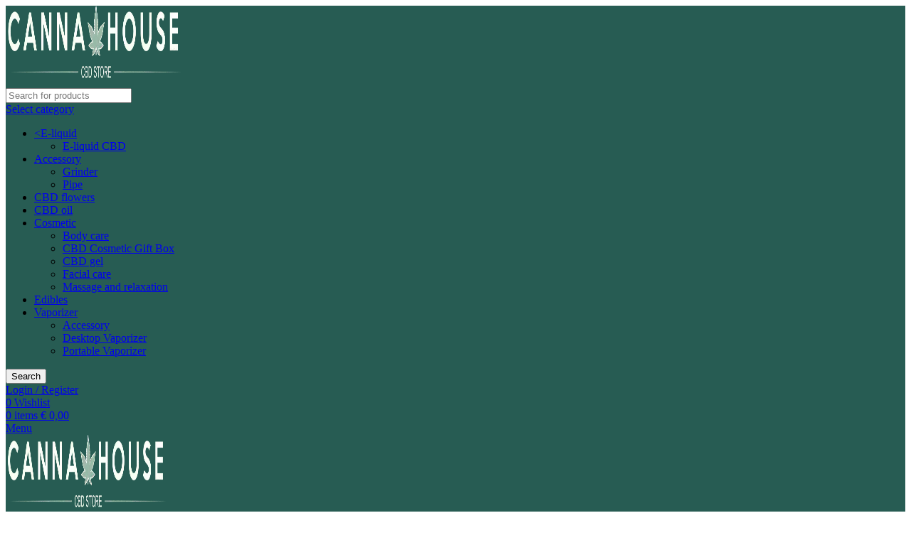

--- FILE ---
content_type: text/html; charset=UTF-8
request_url: https://cannahouse.be/en/category/vaporizer/portable-vaporizer/
body_size: 53976
content:
<!DOCTYPE html>
<html lang="en-BE" prefix="og: https://ogp.me/ns#">
<head>
	<meta charset="UTF-8">
	<link rel="profile" href="https://gmpg.org/xfn/11">
	<link rel="pingback" href="https://cannahouse.be/xmlrpc.php">

	<link rel="alternate" hreflang="fr-be" href="https://cannahouse.be/categorie/vaporisateur/vaporisateur-portable/" />
<link rel="alternate" hreflang="nl-be" href="https://cannahouse.be/nl/categorie/vaporizer/draagbare-vaporizer/" />
<link rel="alternate" hreflang="en-be" href="https://cannahouse.be/en/category/vaporizer/portable-vaporizer/" />
<link rel="alternate" hreflang="x-default" href="https://cannahouse.be/categorie/vaporisateur/vaporisateur-portable/" />

<!-- Search Engine Optimization by Rank Math PRO - https://rankmath.com/ -->
<title>Portable Vaporizer | Cannahouse Belgium</title><link rel="preload" data-rocket-preload as="image" imagesrcset="https://cannahouse.be/wp-content/uploads/2023/06/fenix-mini-vaporisateur-portable-300x300.jpg.webp 300w, https://cannahouse.be/wp-content/uploads/2023/06/fenix-mini-vaporisateur-portable-150x150.jpg.webp 150w, https://cannahouse.be/wp-content/uploads/2023/06/fenix-mini-vaporisateur-portable-768x768.jpg.webp 768w, https://cannahouse.be/wp-content/uploads/2023/06/fenix-mini-vaporisateur-portable-430x430.jpg.webp 430w, https://cannahouse.be/wp-content/uploads/2023/06/fenix-mini-vaporisateur-portable-700x700.jpg.webp 700w, https://cannahouse.be/wp-content/uploads/2023/06/fenix-mini-vaporisateur-portable-148x148.jpg.webp 148w, https://cannahouse.be/wp-content/uploads/2023/06/fenix-mini-vaporisateur-portable.jpg.webp 800w" imagesizes="(max-width: 300px) 100vw, 300px" fetchpriority="high">
<meta name="description" content="Compact and innovative, our portable vaporizers fit all styles. From the battery-free Dynavap to the app-controlled Pax, find the perfect model at CannaHouse."/>
<meta name="robots" content="follow, index, max-snippet:-1, max-video-preview:-1, max-image-preview:large"/>
<link rel="canonical" href="https://cannahouse.be/en/category/vaporizer/portable-vaporizer/" />
<link rel="next" href="https://cannahouse.be/en/category/vaporizer/portable-vaporizer/page/2/" />
<meta property="og:locale" content="en_US" />
<meta property="og:type" content="article" />
<meta property="og:title" content="Portable Vaporizer | Cannahouse Belgium" />
<meta property="og:description" content="Compact and innovative, our portable vaporizers fit all styles. From the battery-free Dynavap to the app-controlled Pax, find the perfect model at CannaHouse." />
<meta property="og:url" content="https://cannahouse.be/en/category/vaporizer/portable-vaporizer/" />
<meta property="og:site_name" content="Cannahouse" />
<meta property="article:publisher" content="https://www.facebook.com/cannahousebruxelles/" />
<meta property="og:image" content="https://cannahouse.be/wp-content/uploads/2023/06/PX-P3D2451_PAX3_5_Upright_RGB-1-800x800.png" />
<meta property="og:image:secure_url" content="https://cannahouse.be/wp-content/uploads/2023/06/PX-P3D2451_PAX3_5_Upright_RGB-1-800x800.png" />
<meta property="og:image:width" content="800" />
<meta property="og:image:height" content="800" />
<meta property="og:image:type" content="image/png" />
<meta name="twitter:card" content="summary_large_image" />
<meta name="twitter:title" content="Portable Vaporizer | Cannahouse Belgium" />
<meta name="twitter:description" content="Compact and innovative, our portable vaporizers fit all styles. From the battery-free Dynavap to the app-controlled Pax, find the perfect model at CannaHouse." />
<meta name="twitter:label1" content="Products" />
<meta name="twitter:data1" content="39" />
<script type="application/ld+json" class="rank-math-schema-pro">{"@context":"https://schema.org","@graph":[{"@type":"Organization","@id":"https://cannahouse.be/en/#organization/","name":"Cannahouse Belgique","sameAs":["https://www.facebook.com/cannahousebruxelles/"]},{"@type":"WebSite","@id":"https://cannahouse.be/en/#website/","url":"https://cannahouse.be/en/","name":"Cannahouse","alternateName":"Cannahouse Belgique","publisher":{"@id":"https://cannahouse.be/en/#organization/"},"inLanguage":"en-BE"},{"@type":"CollectionPage","@id":"https://cannahouse.be/en/category/vaporizer/portable-vaporizer/#webpage","url":"https://cannahouse.be/en/category/vaporizer/portable-vaporizer/","name":"Portable Vaporizer | Cannahouse Belgium","isPartOf":{"@id":"https://cannahouse.be/en/#website/"},"inLanguage":"en-BE"}]}</script>
<!-- /Rank Math WordPress SEO plugin -->

<link rel='dns-prefetch' href='//www.google.com' />
<link rel='dns-prefetch' href='//widget.trustpilot.com' />
<link rel='dns-prefetch' href='//www.googletagmanager.com' />
<link rel='dns-prefetch' href='//fonts.googleapis.com' />
<link rel="alternate" type="application/rss+xml" title="Cannahouse Belgium &raquo; Feed" href="https://cannahouse.be/en/feed/" />
<link rel="alternate" type="application/rss+xml" title="Cannahouse Belgium &raquo; Comments Feed" href="https://cannahouse.be/en/comments/feed/" />
<link rel="alternate" type="application/rss+xml" title="Cannahouse Belgium &raquo; Portable Vaporizer Category Feed" href="https://cannahouse.be/en/category/vaporizer/portable-vaporizer/feed/" />
<style id='wp-img-auto-sizes-contain-inline-css' type='text/css'>
img:is([sizes=auto i],[sizes^="auto," i]){contain-intrinsic-size:3000px 1500px}
/*# sourceURL=wp-img-auto-sizes-contain-inline-css */
</style>
<style id='woocommerce-inline-inline-css' type='text/css'>
.woocommerce form .form-row .required { visibility: visible; }
/*# sourceURL=woocommerce-inline-inline-css */
</style>
<link rel='stylesheet' id='wpml-legacy-horizontal-list-0-css' href='https://cannahouse.be/wp-content/plugins/sitepress-multilingual-cms/templates/language-switchers/legacy-list-horizontal/style.min.css?ver=1' type='text/css' media='all' />
<link rel='stylesheet' id='wpml-menu-item-0-css' href='https://cannahouse.be/wp-content/plugins/sitepress-multilingual-cms/templates/language-switchers/menu-item/style.min.css?ver=1' type='text/css' media='all' />
<link rel='stylesheet' id='elementor-icons-css' href='https://cannahouse.be/wp-content/plugins/elementor/assets/lib/eicons/css/elementor-icons.min.css?ver=5.43.0' type='text/css' media='all' />
<link rel='stylesheet' id='elementor-frontend-css' href='https://cannahouse.be/wp-content/plugins/elementor/assets/css/frontend.min.css?ver=3.31.3' type='text/css' media='all' />
<link rel='stylesheet' id='elementor-post-4-css' href='https://cannahouse.be/wp-content/uploads/elementor/css/post-4.css?ver=1769809901' type='text/css' media='all' />
<link rel='stylesheet' id='font-awesome-5-all-css' href='https://cannahouse.be/wp-content/plugins/elementor/assets/lib/font-awesome/css/all.min.css?ver=3.31.3' type='text/css' media='all' />
<link rel='stylesheet' id='font-awesome-4-shim-css' href='https://cannahouse.be/wp-content/plugins/elementor/assets/lib/font-awesome/css/v4-shims.min.css?ver=3.31.3' type='text/css' media='all' />
<link rel='stylesheet' id='elementor-post-32688-css' href='https://cannahouse.be/wp-content/uploads/elementor/css/post-32688.css?ver=1769810027' type='text/css' media='all' />
<link rel='stylesheet' id='ywdpd_owl-css' href='https://cannahouse.be/wp-content/plugins/yith-woocommerce-dynamic-pricing-and-discounts-premium/assets/css/owl/owl.carousel.min.css?ver=4.23.0' type='text/css' media='all' />
<link rel='stylesheet' id='yith_ywdpd_frontend-css' href='https://cannahouse.be/wp-content/plugins/yith-woocommerce-dynamic-pricing-and-discounts-premium/assets/css/frontend.css?ver=4.23.0' type='text/css' media='all' />
<link rel='stylesheet' id='wd-widget-price-filter-css' href='https://cannahouse.be/wp-content/themes/woodmart/css/parts/woo-widget-price-filter.min.css?ver=8.2.7' type='text/css' media='all' />
<link rel='stylesheet' id='elementor-icons-shared-0-css' href='https://cannahouse.be/wp-content/plugins/elementor/assets/lib/font-awesome/css/fontawesome.min.css?ver=5.15.3' type='text/css' media='all' />
<link rel='stylesheet' id='elementor-icons-fa-solid-css' href='https://cannahouse.be/wp-content/plugins/elementor/assets/lib/font-awesome/css/solid.min.css?ver=5.15.3' type='text/css' media='all' />
<link rel='stylesheet' id='elementor-icons-fa-brands-css' href='https://cannahouse.be/wp-content/plugins/elementor/assets/lib/font-awesome/css/brands.min.css?ver=5.15.3' type='text/css' media='all' />
<link rel='stylesheet' id='elementor-icons-fa-regular-css' href='https://cannahouse.be/wp-content/plugins/elementor/assets/lib/font-awesome/css/regular.min.css?ver=5.15.3' type='text/css' media='all' />
<link rel='stylesheet' id='wd-style-base-css' href='https://cannahouse.be/wp-content/themes/woodmart/css/parts/base.min.css?ver=8.2.7' type='text/css' media='all' />
<link rel='stylesheet' id='wd-helpers-wpb-elem-css' href='https://cannahouse.be/wp-content/themes/woodmart/css/parts/helpers-wpb-elem.min.css?ver=8.2.7' type='text/css' media='all' />
<link rel='stylesheet' id='wd-wpml-css' href='https://cannahouse.be/wp-content/themes/woodmart/css/parts/int-wpml.min.css?ver=8.2.7' type='text/css' media='all' />
<link rel='stylesheet' id='wd-elementor-base-css' href='https://cannahouse.be/wp-content/themes/woodmart/css/parts/int-elem-base.min.css?ver=8.2.7' type='text/css' media='all' />
<link rel='stylesheet' id='wd-elementor-pro-base-css' href='https://cannahouse.be/wp-content/themes/woodmart/css/parts/int-elementor-pro.min.css?ver=8.2.7' type='text/css' media='all' />
<link rel='stylesheet' id='wd-int-wordfence-css' href='https://cannahouse.be/wp-content/themes/woodmart/css/parts/int-wordfence.min.css?ver=8.2.7' type='text/css' media='all' />
<link rel='stylesheet' id='wd-woocommerce-base-css' href='https://cannahouse.be/wp-content/themes/woodmart/css/parts/woocommerce-base.min.css?ver=8.2.7' type='text/css' media='all' />
<link rel='stylesheet' id='wd-mod-star-rating-css' href='https://cannahouse.be/wp-content/themes/woodmart/css/parts/mod-star-rating.min.css?ver=8.2.7' type='text/css' media='all' />
<link rel='stylesheet' id='wd-woocommerce-block-notices-css' href='https://cannahouse.be/wp-content/themes/woodmart/css/parts/woo-mod-block-notices.min.css?ver=8.2.7' type='text/css' media='all' />
<link rel='stylesheet' id='wd-woo-opt-free-progress-bar-css' href='https://cannahouse.be/wp-content/themes/woodmart/css/parts/woo-opt-free-progress-bar.min.css?ver=8.2.7' type='text/css' media='all' />
<link rel='stylesheet' id='wd-woo-mod-progress-bar-css' href='https://cannahouse.be/wp-content/themes/woodmart/css/parts/woo-mod-progress-bar.min.css?ver=8.2.7' type='text/css' media='all' />
<link rel='stylesheet' id='wd-widget-active-filters-css' href='https://cannahouse.be/wp-content/themes/woodmart/css/parts/woo-widget-active-filters.min.css?ver=8.2.7' type='text/css' media='all' />
<link rel='stylesheet' id='wd-woo-shop-builder-css' href='https://cannahouse.be/wp-content/themes/woodmart/css/parts/woo-shop-builder.min.css?ver=8.2.7' type='text/css' media='all' />
<link rel='stylesheet' id='wd-woo-mod-shop-attributes-css' href='https://cannahouse.be/wp-content/themes/woodmart/css/parts/woo-mod-shop-attributes.min.css?ver=8.2.7' type='text/css' media='all' />
<link rel='stylesheet' id='wd-opt-carousel-disable-css' href='https://cannahouse.be/wp-content/themes/woodmart/css/parts/opt-carousel-disable.min.css?ver=8.2.7' type='text/css' media='all' />
<link rel='stylesheet' id='child-style-css' href='https://cannahouse.be/wp-content/themes/woodmart-child/style.css?ver=8.2.7' type='text/css' media='all' />
<link rel='stylesheet' id='wd-header-base-css' href='https://cannahouse.be/wp-content/themes/woodmart/css/parts/header-base.min.css?ver=8.2.7' type='text/css' media='all' />
<link rel='stylesheet' id='wd-mod-tools-css' href='https://cannahouse.be/wp-content/themes/woodmart/css/parts/mod-tools.min.css?ver=8.2.7' type='text/css' media='all' />
<link rel='stylesheet' id='wd-header-search-css' href='https://cannahouse.be/wp-content/themes/woodmart/css/parts/header-el-search.min.css?ver=8.2.7' type='text/css' media='all' />
<link rel='stylesheet' id='wd-header-search-form-css' href='https://cannahouse.be/wp-content/themes/woodmart/css/parts/header-el-search-form.min.css?ver=8.2.7' type='text/css' media='all' />
<link rel='stylesheet' id='wd-wd-search-form-css' href='https://cannahouse.be/wp-content/themes/woodmart/css/parts/wd-search-form.min.css?ver=8.2.7' type='text/css' media='all' />
<link rel='stylesheet' id='wd-wd-search-results-css' href='https://cannahouse.be/wp-content/themes/woodmart/css/parts/wd-search-results.min.css?ver=8.2.7' type='text/css' media='all' />
<link rel='stylesheet' id='wd-wd-search-dropdown-css' href='https://cannahouse.be/wp-content/themes/woodmart/css/parts/wd-search-dropdown.min.css?ver=8.2.7' type='text/css' media='all' />
<link rel='stylesheet' id='wd-wd-search-cat-css' href='https://cannahouse.be/wp-content/themes/woodmart/css/parts/wd-search-cat.min.css?ver=8.2.7' type='text/css' media='all' />
<link rel='stylesheet' id='wd-woo-mod-login-form-css' href='https://cannahouse.be/wp-content/themes/woodmart/css/parts/woo-mod-login-form.min.css?ver=8.2.7' type='text/css' media='all' />
<link rel='stylesheet' id='wd-header-my-account-css' href='https://cannahouse.be/wp-content/themes/woodmart/css/parts/header-el-my-account.min.css?ver=8.2.7' type='text/css' media='all' />
<link rel='stylesheet' id='wd-header-elements-base-css' href='https://cannahouse.be/wp-content/themes/woodmart/css/parts/header-el-base.min.css?ver=8.2.7' type='text/css' media='all' />
<link rel='stylesheet' id='wd-header-cart-side-css' href='https://cannahouse.be/wp-content/themes/woodmart/css/parts/header-el-cart-side.min.css?ver=8.2.7' type='text/css' media='all' />
<link rel='stylesheet' id='wd-woo-mod-quantity-css' href='https://cannahouse.be/wp-content/themes/woodmart/css/parts/woo-mod-quantity.min.css?ver=8.2.7' type='text/css' media='all' />
<link rel='stylesheet' id='wd-header-cart-css' href='https://cannahouse.be/wp-content/themes/woodmart/css/parts/header-el-cart.min.css?ver=8.2.7' type='text/css' media='all' />
<link rel='stylesheet' id='wd-widget-shopping-cart-css' href='https://cannahouse.be/wp-content/themes/woodmart/css/parts/woo-widget-shopping-cart.min.css?ver=8.2.7' type='text/css' media='all' />
<link rel='stylesheet' id='wd-widget-product-list-css' href='https://cannahouse.be/wp-content/themes/woodmart/css/parts/woo-widget-product-list.min.css?ver=8.2.7' type='text/css' media='all' />
<link rel='stylesheet' id='wd-header-mobile-nav-dropdown-css' href='https://cannahouse.be/wp-content/themes/woodmart/css/parts/header-el-mobile-nav-dropdown.min.css?ver=8.2.7' type='text/css' media='all' />
<link rel='stylesheet' id='wd-el-page-title-builder-css' href='https://cannahouse.be/wp-content/themes/woodmart/css/parts/el-page-title-builder.min.css?ver=8.2.7' type='text/css' media='all' />
<link rel='stylesheet' id='wd-woo-shop-page-title-css' href='https://cannahouse.be/wp-content/themes/woodmart/css/parts/woo-shop-page-title.min.css?ver=8.2.7' type='text/css' media='all' />
<link rel='stylesheet' id='wd-page-title-css' href='https://cannahouse.be/wp-content/themes/woodmart/css/parts/page-title.min.css?ver=8.2.7' type='text/css' media='all' />
<link rel='stylesheet' id='wd-widget-product-cat-css' href='https://cannahouse.be/wp-content/themes/woodmart/css/parts/woo-widget-product-cat.min.css?ver=8.2.7' type='text/css' media='all' />
<link rel='stylesheet' id='wd-widget-wd-layered-nav-css' href='https://cannahouse.be/wp-content/themes/woodmart/css/parts/woo-widget-wd-layered-nav.min.css?ver=8.2.7' type='text/css' media='all' />
<link rel='stylesheet' id='wd-woo-mod-swatches-base-css' href='https://cannahouse.be/wp-content/themes/woodmart/css/parts/woo-mod-swatches-base.min.css?ver=8.2.7' type='text/css' media='all' />
<link rel='stylesheet' id='wd-woo-mod-swatches-filter-css' href='https://cannahouse.be/wp-content/themes/woodmart/css/parts/woo-mod-swatches-filter.min.css?ver=8.2.7' type='text/css' media='all' />
<link rel='stylesheet' id='wd-woo-mod-swatches-style-1-css' href='https://cannahouse.be/wp-content/themes/woodmart/css/parts/woo-mod-swatches-style-1.min.css?ver=8.2.7' type='text/css' media='all' />
<link rel='stylesheet' id='wd-el-off-canvas-column-btn-css' href='https://cannahouse.be/wp-content/themes/woodmart/css/parts/el-off-canvas-column-btn.min.css?ver=8.2.7' type='text/css' media='all' />
<link rel='stylesheet' id='wd-off-canvas-sidebar-css' href='https://cannahouse.be/wp-content/themes/woodmart/css/parts/opt-off-canvas-sidebar.min.css?ver=8.2.7' type='text/css' media='all' />
<link rel='stylesheet' id='wd-woo-shop-el-products-per-page-css' href='https://cannahouse.be/wp-content/themes/woodmart/css/parts/woo-shop-el-products-per-page.min.css?ver=8.2.7' type='text/css' media='all' />
<link rel='stylesheet' id='wd-woo-shop-el-products-view-css' href='https://cannahouse.be/wp-content/themes/woodmart/css/parts/woo-shop-el-products-view.min.css?ver=8.2.7' type='text/css' media='all' />
<link rel='stylesheet' id='wd-woo-shop-el-order-by-css' href='https://cannahouse.be/wp-content/themes/woodmart/css/parts/woo-shop-el-order-by.min.css?ver=8.2.7' type='text/css' media='all' />
<link rel='stylesheet' id='wd-sticky-loader-css' href='https://cannahouse.be/wp-content/themes/woodmart/css/parts/mod-sticky-loader.min.css?ver=8.2.7' type='text/css' media='all' />
<link rel='stylesheet' id='wd-woo-opt-title-limit-css' href='https://cannahouse.be/wp-content/themes/woodmart/css/parts/woo-opt-title-limit.min.css?ver=8.2.7' type='text/css' media='all' />
<link rel='stylesheet' id='wd-product-loop-css' href='https://cannahouse.be/wp-content/themes/woodmart/css/parts/woo-product-loop.min.css?ver=8.2.7' type='text/css' media='all' />
<link rel='stylesheet' id='wd-product-loop-fw-button-css' href='https://cannahouse.be/wp-content/themes/woodmart/css/parts/woo-prod-loop-fw-button.min.css?ver=8.2.7' type='text/css' media='all' />
<link rel='stylesheet' id='wd-woo-mod-add-btn-replace-css' href='https://cannahouse.be/wp-content/themes/woodmart/css/parts/woo-mod-add-btn-replace.min.css?ver=8.2.7' type='text/css' media='all' />
<link rel='stylesheet' id='wd-woo-mod-quantity-overlap-css' href='https://cannahouse.be/wp-content/themes/woodmart/css/parts/woo-mod-quantity-overlap.min.css?ver=8.2.7' type='text/css' media='all' />
<link rel='stylesheet' id='wd-mod-more-description-css' href='https://cannahouse.be/wp-content/themes/woodmart/css/parts/mod-more-description.min.css?ver=8.2.7' type='text/css' media='all' />
<link rel='stylesheet' id='wd-woo-categories-loop-css' href='https://cannahouse.be/wp-content/themes/woodmart/css/parts/woo-categories-loop.min.css?ver=8.2.7' type='text/css' media='all' />
<link rel='stylesheet' id='wd-categories-loop-css' href='https://cannahouse.be/wp-content/themes/woodmart/css/parts/woo-categories-loop-old.min.css?ver=8.2.7' type='text/css' media='all' />
<link rel='stylesheet' id='wd-woo-opt-stretch-cont-css' href='https://cannahouse.be/wp-content/themes/woodmart/css/parts/woo-opt-stretch-cont.min.css?ver=8.2.7' type='text/css' media='all' />
<link rel='stylesheet' id='wd-woo-opt-products-bg-css' href='https://cannahouse.be/wp-content/themes/woodmart/css/parts/woo-opt-products-bg.min.css?ver=8.2.7' type='text/css' media='all' />
<link rel='stylesheet' id='wd-woo-opt-products-shadow-css' href='https://cannahouse.be/wp-content/themes/woodmart/css/parts/woo-opt-products-shadow.min.css?ver=8.2.7' type='text/css' media='all' />
<link rel='stylesheet' id='wd-woo-opt-grid-gallery-css' href='https://cannahouse.be/wp-content/themes/woodmart/css/parts/woo-opt-grid-gallery.min.css?ver=8.2.7' type='text/css' media='all' />
<link rel='stylesheet' id='wd-woo-mod-product-labels-css' href='https://cannahouse.be/wp-content/themes/woodmart/css/parts/woo-mod-product-labels.min.css?ver=8.2.7' type='text/css' media='all' />
<link rel='stylesheet' id='wd-woo-mod-product-labels-round-css' href='https://cannahouse.be/wp-content/themes/woodmart/css/parts/woo-mod-product-labels-round.min.css?ver=8.2.7' type='text/css' media='all' />
<link rel='stylesheet' id='wd-mfp-popup-css' href='https://cannahouse.be/wp-content/themes/woodmart/css/parts/lib-magnific-popup.min.css?ver=8.2.7' type='text/css' media='all' />
<link rel='stylesheet' id='wd-widget-collapse-css' href='https://cannahouse.be/wp-content/themes/woodmart/css/parts/opt-widget-collapse.min.css?ver=8.2.7' type='text/css' media='all' />
<link rel='stylesheet' id='wd-footer-base-css' href='https://cannahouse.be/wp-content/themes/woodmart/css/parts/footer-base.min.css?ver=8.2.7' type='text/css' media='all' />
<link rel='stylesheet' id='wd-shop-title-categories-css' href='https://cannahouse.be/wp-content/themes/woodmart/css/parts/woo-categories-loop-nav.min.css?ver=8.2.7' type='text/css' media='all' />
<link rel='stylesheet' id='wd-text-block-css' href='https://cannahouse.be/wp-content/themes/woodmart/css/parts/el-text-block.min.css?ver=8.2.7' type='text/css' media='all' />
<link rel='stylesheet' id='wd-scroll-top-css' href='https://cannahouse.be/wp-content/themes/woodmart/css/parts/opt-scrolltotop.min.css?ver=8.2.7' type='text/css' media='all' />
<link rel='stylesheet' id='wd-header-search-fullscreen-css' href='https://cannahouse.be/wp-content/themes/woodmart/css/parts/header-el-search-fullscreen-general.min.css?ver=8.2.7' type='text/css' media='all' />
<link rel='stylesheet' id='wd-header-search-fullscreen-2-css' href='https://cannahouse.be/wp-content/themes/woodmart/css/parts/header-el-search-fullscreen-2.min.css?ver=8.2.7' type='text/css' media='all' />
<link rel='stylesheet' id='wd-header-my-account-sidebar-css' href='https://cannahouse.be/wp-content/themes/woodmart/css/parts/header-el-my-account-sidebar.min.css?ver=8.2.7' type='text/css' media='all' />
<link rel='stylesheet' id='wd-bordered-product-css' href='https://cannahouse.be/wp-content/themes/woodmart/css/parts/woo-opt-bordered-product.min.css?ver=8.2.7' type='text/css' media='all' />
<link rel='stylesheet' id='wd-categories-loop-side-css' href='https://cannahouse.be/wp-content/themes/woodmart/css/parts/woo-categories-loop-side.min.css?ver=8.2.7' type='text/css' media='all' />
<link rel='stylesheet' id='wd-header-banner-css' href='https://cannahouse.be/wp-content/themes/woodmart/css/parts/opt-header-banner.min.css?ver=8.2.7' type='text/css' media='all' />
<link rel='stylesheet' id='wd-cookies-popup-css' href='https://cannahouse.be/wp-content/themes/woodmart/css/parts/opt-cookies.min.css?ver=8.2.7' type='text/css' media='all' />
<link rel='stylesheet' id='wd-bottom-toolbar-css' href='https://cannahouse.be/wp-content/themes/woodmart/css/parts/opt-bottom-toolbar.min.css?ver=8.2.7' type='text/css' media='all' />
<link rel='stylesheet' id='xts-style-theme_settings_default-css' href='https://cannahouse.be/wp-content/uploads/2026/01/xts-theme_settings_default-1767799904.css?ver=8.2.7' type='text/css' media='all' />
<link rel='stylesheet' id='xts-google-fonts-css' href='https://fonts.googleapis.com/css?family=Jost%3A400%2C600%2C700%7CAbel%3A400&#038;ver=8.2.7' type='text/css' media='all' />
<script type="text/template" id="tmpl-variation-template">
	<div class="woocommerce-variation-description">{{{ data.variation.variation_description }}}</div>
	<div class="woocommerce-variation-price">{{{ data.variation.price_html }}}</div>
	<div class="woocommerce-variation-availability">{{{ data.variation.availability_html }}}</div>
</script>
<script type="text/template" id="tmpl-unavailable-variation-template">
	<p role="alert">Sorry, this product is unavailable. Please choose a different combination.</p>
</script>
<script type="text/javascript" id="wpml-cookie-js-extra">
/* <![CDATA[ */
var wpml_cookies = {"wp-wpml_current_language":{"value":"en","expires":1,"path":"/"}};
var wpml_cookies = {"wp-wpml_current_language":{"value":"en","expires":1,"path":"/"}};
//# sourceURL=wpml-cookie-js-extra
/* ]]> */
</script>
<script type="text/javascript" src="https://cannahouse.be/wp-content/plugins/sitepress-multilingual-cms/res/js/cookies/language-cookie.js?ver=476000" id="wpml-cookie-js" defer="defer" data-wp-strategy="defer"></script>
<script type="text/javascript" src="https://cannahouse.be/wp-includes/js/jquery/jquery.min.js?ver=3.7.1" id="jquery-core-js"></script>
<script type="text/javascript" src="https://cannahouse.be/wp-content/plugins/recaptcha-woo/js/rcfwc.js?ver=1.0" id="rcfwc-js-js" defer="defer" data-wp-strategy="defer"></script>
<script type="text/javascript" src="https://www.google.com/recaptcha/api.js?hl=en_BE" id="recaptcha-js" defer="defer" data-wp-strategy="defer"></script>
<script type="text/javascript" id="tp-js-js-extra">
/* <![CDATA[ */
var trustpilot_settings = {"key":"eiJrBM0lVydVU8Zz","TrustpilotScriptUrl":"https://invitejs.trustpilot.com/tp.min.js","IntegrationAppUrl":"//ecommscript-integrationapp.trustpilot.com","PreviewScriptUrl":"//ecommplugins-scripts.trustpilot.com/v2.1/js/preview.min.js","PreviewCssUrl":"//ecommplugins-scripts.trustpilot.com/v2.1/css/preview.min.css","PreviewWPCssUrl":"//ecommplugins-scripts.trustpilot.com/v2.1/css/preview_wp.css","WidgetScriptUrl":"//widget.trustpilot.com/bootstrap/v5/tp.widget.bootstrap.min.js"};
//# sourceURL=tp-js-js-extra
/* ]]> */
</script>
<script type="text/javascript" src="https://cannahouse.be/wp-content/plugins/trustpilot-reviews/review/assets/js/headerScript.min.js?ver=1.0&#039; async=&#039;async" id="tp-js-js"></script>
<script type="text/javascript" src="//widget.trustpilot.com/bootstrap/v5/tp.widget.bootstrap.min.js?ver=1.0&#039; async=&#039;async" id="widget-bootstrap-js"></script>
<script type="text/javascript" id="trustbox-js-extra">
/* <![CDATA[ */
var trustbox_settings = {"page":"category","sku":null,"name":null};
var trustpilot_trustbox_settings = {"trustboxes":[{"enabled":"enabled","snippet":"[base64]","customizations":"[base64]","defaults":"[base64]","page":"product","position":"after","corner":"top: #{Y}px; left: #{X}px;","paddingx":"0","paddingy":"0","zindex":"1","clear":"both","xpaths":"[base64]","sku":"TRUSTPILOT_SKU_VALUE_73136,","name":"VEAZY Vaporisateur","widgetName":"Product Reviews SEO","repeatable":true,"uuid":"53121211-351e-44d1-5380-7505a322fb6d","error":null,"repeatXpath":{"xpathById":{"prefix":"","suffix":""},"xpathFromRoot":{"prefix":"","suffix":""}},"width":"100%","height":"300px","locale":"fr-BE","noReviews":false},{"enabled":"enabled","snippet":"[base64]","customizations":"[base64]","defaults":"[base64]","page":"product","position":"after","corner":"top: #{Y}px; left: #{X}px;","paddingx":"0","paddingy":"15","zindex":"1","clear":"both","xpaths":"[base64]","sku":"TRUSTPILOT_SKU_VALUE_73136,","name":"VEAZY Vaporisateur","widgetName":"Product Mini","repeatable":true,"uuid":"554e4deb-cf96-845b-19b4-a14136ac0cd8","error":null,"repeatXpath":{"xpathById":{"prefix":"","suffix":""},"xpathFromRoot":{"prefix":"","suffix":""}},"width":"100%","height":"24px","locale":"fr-BE"},{"enabled":"enabled","snippet":"[base64]","customizations":"[base64]","defaults":"[base64]","page":"product","position":"before","corner":"top: #{Y}px; left: #{X}px;","paddingx":"0","paddingy":"21","zindex":"1","clear":"both","xpaths":"[base64]","sku":"TRUSTPILOT_SKU_VALUE_73136,","name":"VEAZY Vaporisateur","widgetName":"Product Reviews SEO","repeatable":true,"uuid":"95c551e2-5f6b-6591-80e3-520873b5395f","error":null,"repeatXpath":{"xpathById":{"prefix":"","suffix":""},"xpathFromRoot":{"prefix":"","suffix":""}},"width":"100%","height":"340px","locale":"en-US"}]};
//# sourceURL=trustbox-js-extra
/* ]]> */
</script>
<script type="text/javascript" src="https://cannahouse.be/wp-content/plugins/trustpilot-reviews/review/assets/js/trustBoxScript.min.js?ver=1.0&#039; async=&#039;async" id="trustbox-js"></script>
<script type="text/javascript" src="https://cannahouse.be/wp-content/plugins/woocommerce/assets/js/jquery-blockui/jquery.blockUI.min.js?ver=2.7.0-wc.10.1.3" id="jquery-blockui-js" data-wp-strategy="defer"></script>
<script type="text/javascript" id="wc-add-to-cart-js-extra">
/* <![CDATA[ */
var wc_add_to_cart_params = {"ajax_url":"/wp-admin/admin-ajax.php?lang=en","wc_ajax_url":"/en/?wc-ajax=%%endpoint%%","i18n_view_cart":"View cart","cart_url":"https://cannahouse.be/en/cart/","is_cart":"","cart_redirect_after_add":"no"};
//# sourceURL=wc-add-to-cart-js-extra
/* ]]> */
</script>
<script type="text/javascript" src="https://cannahouse.be/wp-content/plugins/woocommerce/assets/js/frontend/add-to-cart.min.js?ver=10.1.3" id="wc-add-to-cart-js" defer="defer" data-wp-strategy="defer"></script>
<script type="text/javascript" src="https://cannahouse.be/wp-content/plugins/woocommerce/assets/js/js-cookie/js.cookie.min.js?ver=2.1.4-wc.10.1.3" id="js-cookie-js" data-wp-strategy="defer"></script>
<script type="text/javascript" src="https://cannahouse.be/wp-content/plugins/elementor/assets/lib/font-awesome/js/v4-shims.min.js?ver=3.31.3" id="font-awesome-4-shim-js"></script>
<script type="text/javascript" id="wc-cart-fragments-js-extra">
/* <![CDATA[ */
var wc_cart_fragments_params = {"ajax_url":"/wp-admin/admin-ajax.php?lang=en","wc_ajax_url":"/en/?wc-ajax=%%endpoint%%","cart_hash_key":"wc_cart_hash_f649dad6f197867e4c9567361a45cb4e-en","fragment_name":"wc_fragments_f649dad6f197867e4c9567361a45cb4e","request_timeout":"5000"};
//# sourceURL=wc-cart-fragments-js-extra
/* ]]> */
</script>
<script type="text/javascript" src="https://cannahouse.be/wp-content/plugins/woocommerce/assets/js/frontend/cart-fragments.min.js?ver=10.1.3" id="wc-cart-fragments-js" defer="defer" data-wp-strategy="defer"></script>
<script type="text/javascript" src="https://cannahouse.be/wp-includes/js/underscore.min.js?ver=1.13.7" id="underscore-js"></script>
<script type="text/javascript" id="wp-util-js-extra">
/* <![CDATA[ */
var _wpUtilSettings = {"ajax":{"url":"/wp-admin/admin-ajax.php"}};
//# sourceURL=wp-util-js-extra
/* ]]> */
</script>
<script type="text/javascript" src="https://cannahouse.be/wp-includes/js/wp-util.min.js?ver=6.9" id="wp-util-js"></script>
<script type="text/javascript" id="wc-add-to-cart-variation-js-extra">
/* <![CDATA[ */
var wc_add_to_cart_variation_params = {"wc_ajax_url":"/en/?wc-ajax=%%endpoint%%","i18n_no_matching_variations_text":"Sorry, no products matched your selection. Please choose a different combination.","i18n_make_a_selection_text":"Please select some product options before adding this product to your cart.","i18n_unavailable_text":"Sorry, this product is unavailable. Please choose a different combination.","i18n_reset_alert_text":"Your selection has been reset. Please select some product options before adding this product to your cart."};
//# sourceURL=wc-add-to-cart-variation-js-extra
/* ]]> */
</script>
<script type="text/javascript" src="https://cannahouse.be/wp-content/plugins/woocommerce/assets/js/frontend/add-to-cart-variation.min.js?ver=10.1.3" id="wc-add-to-cart-variation-js" defer="defer" data-wp-strategy="defer"></script>

<!-- Google tag (gtag.js) snippet added by Site Kit -->
<!-- Google Analytics snippet added by Site Kit -->
<!-- Google Ads snippet added by Site Kit -->
<script type="text/javascript" src="https://www.googletagmanager.com/gtag/js?id=GT-TWZKHK9" id="google_gtagjs-js" async></script>
<script type="text/javascript" id="google_gtagjs-js-after">
/* <![CDATA[ */
window.dataLayer = window.dataLayer || [];function gtag(){dataLayer.push(arguments);}
gtag("set","linker",{"domains":["cannahouse.be"]});
gtag("js", new Date());
gtag("set", "developer_id.dZTNiMT", true);
gtag("config", "GT-TWZKHK9");
gtag("config", "AW-17159433935");
 window._googlesitekit = window._googlesitekit || {}; window._googlesitekit.throttledEvents = []; window._googlesitekit.gtagEvent = (name, data) => { var key = JSON.stringify( { name, data } ); if ( !! window._googlesitekit.throttledEvents[ key ] ) { return; } window._googlesitekit.throttledEvents[ key ] = true; setTimeout( () => { delete window._googlesitekit.throttledEvents[ key ]; }, 5 ); gtag( "event", name, { ...data, event_source: "site-kit" } ); }; 
//# sourceURL=google_gtagjs-js-after
/* ]]> */
</script>
<script type="text/javascript" src="https://cannahouse.be/wp-content/themes/woodmart/js/libs/device.min.js?ver=8.2.7" id="wd-device-library-js"></script>
<script type="text/javascript" src="https://cannahouse.be/wp-content/themes/woodmart/js/scripts/global/scrollBar.min.js?ver=8.2.7" id="wd-scrollbar-js"></script>
<link rel="https://api.w.org/" href="https://cannahouse.be/en/wp-json/" /><link rel="alternate" title="JSON" type="application/json" href="https://cannahouse.be/en/wp-json/wp/v2/product_cat/489" /><link rel="EditURI" type="application/rsd+xml" title="RSD" href="https://cannahouse.be/xmlrpc.php?rsd" />
<meta name="generator" content="WordPress 6.9" />
<meta name="generator" content="WPML ver:4.7.6 stt:37,1,4;" />
<meta name="generator" content="Site Kit by Google 1.160.1" /><link rel="alternate" hreflang="fr-fr" href="https://cannahouse.shop/categorie/vaporisateur/vaporisateur-portable/">
<link rel="alternate" hreflang="nl-nl" href="https://cannahouse.shop/nl/categorie/vaporizer/draagbare-vaporizer/">
<link rel="alternate" hreflang="en" href="https://cannahouse.shop/en/category/vaporizer/portable-vaporizer/">
<link rel="alternate" hreflang="de" href="https://cannahouse.shop/de/kategorie/vaporizer-de/tragbarer-vaporizer/">
<link rel="alternate" hreflang="it" href="https://cannahouse.shop/it/categoria/vaporizzatore-it/vaporizzatore-portatile/">
<link rel="alternate" hreflang="pt-pt" href="https://cannahouse.shop/pt-pt/categoria/vaporizador/vaporizador-portatil/">
<link rel="alternate" hreflang="es" href="https://cannahouse.shop/es/categoria/vaporizador-es/vaporizador-portatil-es/">
					<meta name="viewport" content="width=device-width, initial-scale=1.0, maximum-scale=1.0, user-scalable=no">
											<link rel="preload" as="font" href="https://cannahouse.be/wp-content/themes/woodmart/fonts/woodmart-font-1-400.woff2?v=8.2.7" type="font/woff2" crossorigin>
						<noscript><style>.woocommerce-product-gallery{ opacity: 1 !important; }</style></noscript>
	<meta name="generator" content="Elementor 3.31.3; features: e_element_cache; settings: css_print_method-external, google_font-enabled, font_display-swap">
<script type="text/javascript" src="https://cdn.brevo.com/js/sdk-loader.js" async></script><script type="text/javascript">
            window.Brevo = window.Brevo || [];
            window.Brevo.push(["init", {
                client_key: "uyl3ruimzbinay735w8h0mab",
                email_id: "",
                push: {
                    customDomain: "https://cannahouse.be\/wp-content\/plugins\/woocommerce-sendinblue-newsletter-subscription\/"
                }
            }]);
        </script>			<style>
				.e-con.e-parent:nth-of-type(n+4):not(.e-lazyloaded):not(.e-no-lazyload),
				.e-con.e-parent:nth-of-type(n+4):not(.e-lazyloaded):not(.e-no-lazyload) * {
					background-image: none !important;
				}
				@media screen and (max-height: 1024px) {
					.e-con.e-parent:nth-of-type(n+3):not(.e-lazyloaded):not(.e-no-lazyload),
					.e-con.e-parent:nth-of-type(n+3):not(.e-lazyloaded):not(.e-no-lazyload) * {
						background-image: none !important;
					}
				}
				@media screen and (max-height: 640px) {
					.e-con.e-parent:nth-of-type(n+2):not(.e-lazyloaded):not(.e-no-lazyload),
					.e-con.e-parent:nth-of-type(n+2):not(.e-lazyloaded):not(.e-no-lazyload) * {
						background-image: none !important;
					}
				}
			</style>
			<link rel="icon" href="https://cannahouse.be/wp-content/uploads/2021/04/cropped-canna-house-logo_Plan-de-travail-1-e1681827856159-148x148.png" sizes="32x32" />
<link rel="icon" href="https://cannahouse.be/wp-content/uploads/2021/04/cropped-canna-house-logo_Plan-de-travail-1-300x300.png" sizes="192x192" />
<link rel="apple-touch-icon" href="https://cannahouse.be/wp-content/uploads/2021/04/cropped-canna-house-logo_Plan-de-travail-1-300x300.png" />
<meta name="msapplication-TileImage" content="https://cannahouse.be/wp-content/uploads/2021/04/cropped-canna-house-logo_Plan-de-travail-1-300x300.png" />
<style>
		
		</style>			<style id="wd-style-header_516727-css" data-type="wd-style-header_516727">
				:root{
	--wd-top-bar-h: .00001px;
	--wd-top-bar-sm-h: .00001px;
	--wd-top-bar-sticky-h: 25px;
	--wd-top-bar-brd-w: .00001px;

	--wd-header-general-h: 90px;
	--wd-header-general-sm-h: 60px;
	--wd-header-general-sticky-h: 90px;
	--wd-header-general-brd-w: .00001px;

	--wd-header-bottom-h: 50px;
	--wd-header-bottom-sm-h: 50px;
	--wd-header-bottom-sticky-h: 55px;
	--wd-header-bottom-brd-w: .00001px;

	--wd-header-clone-h: .00001px;

	--wd-header-brd-w: calc(var(--wd-top-bar-brd-w) + var(--wd-header-general-brd-w) + var(--wd-header-bottom-brd-w));
	--wd-header-h: calc(var(--wd-top-bar-h) + var(--wd-header-general-h) + var(--wd-header-bottom-h) + var(--wd-header-brd-w));
	--wd-header-sticky-h: calc(var(--wd-top-bar-sticky-h) + var(--wd-header-general-sticky-h) + var(--wd-header-bottom-sticky-h) + var(--wd-header-clone-h) + var(--wd-header-brd-w));
	--wd-header-sm-h: calc(var(--wd-top-bar-sm-h) + var(--wd-header-general-sm-h) + var(--wd-header-bottom-sm-h) + var(--wd-header-brd-w));
}


.whb-sticked .whb-general-header .wd-dropdown:not(.sub-sub-menu) {
	margin-top: 25px;
}

.whb-sticked .whb-general-header .wd-dropdown:not(.sub-sub-menu):after {
	height: 35px;
}




.whb-header-bottom .wd-dropdown {
	margin-top: 5px;
}

.whb-header-bottom .wd-dropdown:after {
	height: 15px;
}

.whb-sticked .whb-header-bottom .wd-dropdown:not(.sub-sub-menu) {
	margin-top: 7.5px;
}

.whb-sticked .whb-header-bottom .wd-dropdown:not(.sub-sub-menu):after {
	height: 17.5px;
}


		.whb-top-bar-inner {  }
.whb-top-bar {
	background-color: rgba(40, 93, 83, 1);
}

.whb-9x1ytaxq7aphtb3npidp.wd-search-form.wd-header-search-form .searchform {
	--wd-form-color: rgba(255, 255, 255, 1);
	--wd-form-placeholder-color: rgba(255, 255, 255, 1);
	--wd-form-brd-color-focus: rgba(255, 255, 255, 1);
	--wd-form-bg: rgba(153, 185, 168, 0.87);
}
.whb-general-header {
	background-color: rgba(39, 92, 83, 1);border-color: rgba(232, 232, 232, 0.18);border-bottom-width: 0px;border-bottom-style: solid;
}

.whb-84xmvf07s0uug75kf7kr.wd-search-form.wd-header-search-form-mobile .searchform {
	--wd-form-bg: rgba(153, 185, 168, 0.95);
}
.whb-header-bottom {
	background-color: rgba(39, 92, 83, 1);border-color: rgba(232, 232, 232, 1);border-bottom-width: 0px;border-bottom-style: solid;
}
			</style>
			<style id="rocket-lazyrender-inline-css">[data-wpr-lazyrender] {content-visibility: auto;}</style><meta name="generator" content="WP Rocket 3.17.4" data-wpr-features="wpr_automatic_lazy_rendering wpr_oci wpr_desktop wpr_preload_links" /></head>

<body class="archive tax-product_cat term-portable-vaporizer term-489 wp-custom-logo wp-theme-woodmart wp-child-theme-woodmart-child theme-woodmart woocommerce woocommerce-page woocommerce-no-js wrapper-custom  categories-accordion-on woodmart-archive-shop header-banner-display header-banner-enabled sticky-toolbar-on elementor-page-32688 elementor-default elementor-kit-4">
			<script type="text/javascript" id="wd-flicker-fix">// Flicker fix.</script>	
	
	<div  class="wd-page-wrapper website-wrapper">
									<header  class="whb-header whb-header_516727 whb-sticky-shadow whb-scroll-slide whb-sticky-real whb-hide-on-scroll">
					<div  class="whb-main-header">
	
<div class="whb-row whb-general-header whb-sticky-row whb-with-bg whb-without-border whb-color-light whb-flex-flex-middle">
	<div  class="container">
		<div class="whb-flex-row whb-general-header-inner">
			<div class="whb-column whb-col-left whb-column8 whb-visible-lg">
	<div class="site-logo whb-gs8bcnxektjsro21n657">
	<a href="https://cannahouse.be/en/" class="wd-logo wd-main-logo" rel="home" aria-label="Site logo">
		<img fetchpriority="high" width="768" height="112" src="https://cannahouse.be/wp-content/uploads/2023/04/Enseigne-fripiers_favicon.webp" class="attachment-full size-full" alt="Logo magasin de CBD cannahouse" style="max-width:250px;" decoding="async" srcset="https://cannahouse.be/wp-content/uploads/2023/04/Enseigne-fripiers_favicon.webp 768w, https://cannahouse.be/wp-content/uploads/2023/04/Enseigne-fripiers_favicon-430x63.webp 430w, https://cannahouse.be/wp-content/uploads/2023/04/Enseigne-fripiers_favicon-148x22.webp 148w, https://cannahouse.be/wp-content/uploads/2023/04/Enseigne-fripiers_favicon-700x102.webp 700w, https://cannahouse.be/wp-content/uploads/2023/04/Enseigne-fripiers_favicon-300x44.webp 300w" sizes="(max-width: 768px) 100vw, 768px" />	</a>
	</div>
</div>
<div class="whb-column whb-col-center whb-column9 whb-visible-lg">
	
<div class="whb-space-element whb-mfv1in07x62q2gg37fnm " style="width:15px;"></div>
<div class="wd-search-form  wd-header-search-form wd-display-form whb-9x1ytaxq7aphtb3npidp">

<form role="search" method="get" class="searchform  wd-with-cat wd-style-default wd-cat-style-separated woodmart-ajax-search" action="https://cannahouse.be/en/"  data-thumbnail="1" data-price="1" data-post_type="product" data-count="20" data-sku="0" data-symbols_count="3" data-include_cat_search="no" autocomplete="off">
	<input type="text" class="s" placeholder="Search for products" value="" name="s" aria-label="Search" title="Search for products" required/>
	<input type="hidden" name="post_type" value="product">

	<span class="wd-clear-search wd-hide"></span>

						<div class="wd-search-cat wd-event-click wd-scroll">
				<input type="hidden" name="product_cat" value="0">
				<a href="#" rel="nofollow" data-val="0">
					<span>
						Select category					</span>
				</a>
				<div class="wd-dropdown wd-dropdown-search-cat wd-dropdown-menu wd-scroll-content wd-design-default">
					<ul class="wd-sub-menu">
						<li style="display:none;"><a href="#" data-val="0">Select category</a></li>
							<li class="cat-item cat-item-478"><a class="pf-value" href="https://cannahouse.be/en/category/e-liquid/" data-val="e-liquid" data-title="&lt;E-liquid" >&lt;E-liquid</a>
<ul class='children'>
	<li class="cat-item cat-item-499"><a class="pf-value" href="https://cannahouse.be/en/category/e-liquid/e-liquid-cbd/" data-val="e-liquid-cbd" data-title="E-liquid CBD" >E-liquid CBD</a>
</li>
</ul>
</li>
	<li class="cat-item cat-item-493"><a class="pf-value" href="https://cannahouse.be/en/category/accessory/" data-val="accessory" data-title="Accessory" >Accessory</a>
<ul class='children'>
	<li class="cat-item cat-item-498"><a class="pf-value" href="https://cannahouse.be/en/category/accessory/grinder/" data-val="grinder" data-title="Grinder" >Grinder</a>
</li>
	<li class="cat-item cat-item-556"><a class="pf-value" href="https://cannahouse.be/en/category/accessory/pipe-en/" data-val="pipe-en" data-title="Pipe" >Pipe</a>
</li>
</ul>
</li>
	<li class="cat-item cat-item-855"><a class="pf-value" href="https://cannahouse.be/en/category/cbd-flowers/" data-val="cbd-flowers" data-title="CBD flowers" >CBD flowers</a>
</li>
	<li class="cat-item cat-item-490"><a class="pf-value" href="https://cannahouse.be/en/category/cbd-oil/" data-val="cbd-oil" data-title="CBD oil" >CBD oil</a>
</li>
	<li class="cat-item cat-item-481"><a class="pf-value" href="https://cannahouse.be/en/category/cosmetic/" data-val="cosmetic" data-title="Cosmetic" >Cosmetic</a>
<ul class='children'>
	<li class="cat-item cat-item-496"><a class="pf-value" href="https://cannahouse.be/en/category/cosmetic/body-care/" data-val="body-care" data-title="Body care" >Body care</a>
</li>
	<li class="cat-item cat-item-890"><a class="pf-value" href="https://cannahouse.be/en/category/cosmetic/cbd-cosmetic-gift-box/" data-val="cbd-cosmetic-gift-box" data-title="CBD Cosmetic Gift Box" >CBD Cosmetic Gift Box</a>
</li>
	<li class="cat-item cat-item-886"><a class="pf-value" href="https://cannahouse.be/en/category/cosmetic/cbd-gel-en/" data-val="cbd-gel-en" data-title="CBD gel" >CBD gel</a>
</li>
	<li class="cat-item cat-item-501"><a class="pf-value" href="https://cannahouse.be/en/category/cosmetic/facial-care/" data-val="facial-care" data-title="Facial care" >Facial care</a>
</li>
	<li class="cat-item cat-item-500"><a class="pf-value" href="https://cannahouse.be/en/category/cosmetic/massage-and-relaxation/" data-val="massage-and-relaxation" data-title="Massage and relaxation" >Massage and relaxation</a>
</li>
</ul>
</li>
	<li class="cat-item cat-item-486"><a class="pf-value" href="https://cannahouse.be/en/category/eating/" data-val="eating" data-title="Edibles" >Edibles</a>
</li>
	<li class="cat-item cat-item-480 current-cat-parent wd-current-active-parent current-cat-ancestor wd-current-active-ancestor"><a class="pf-value" href="https://cannahouse.be/en/category/vaporizer/" data-val="vaporizer" data-title="Vaporizer" >Vaporizer</a>
<ul class='children'>
	<li class="cat-item cat-item-558"><a class="pf-value" href="https://cannahouse.be/en/category/vaporizer/accessory-en/" data-val="accessory-en" data-title="Accessory" >Accessory</a>
</li>
	<li class="cat-item cat-item-491"><a class="pf-value" href="https://cannahouse.be/en/category/vaporizer/desktop-vaporizer/" data-val="desktop-vaporizer" data-title="Desktop Vaporizer" >Desktop Vaporizer</a>
</li>
	<li class="cat-item cat-item-489 current-cat wd-active"><a class="pf-value" href="https://cannahouse.be/en/category/vaporizer/portable-vaporizer/" data-val="portable-vaporizer" data-title="Portable Vaporizer" >Portable Vaporizer</a>
</li>
</ul>
</li>
					</ul>
				</div>
			</div>
				
	<button type="submit" class="searchsubmit">
		<span>
			Search		</span>
			</button>
</form>

	<div  class="wd-search-results-wrapper">
		<div class="wd-search-results wd-dropdown-results wd-dropdown wd-scroll">
			<div class="wd-scroll-content">
				
				
							</div>
		</div>
	</div>

</div>
</div>
<div class="whb-column whb-col-right whb-column10 whb-visible-lg">
	
<div class="whb-space-element whb-d6tcdhggjbqbrs217tl1 " style="width:15px;"></div>
<div class="wd-header-my-account wd-tools-element wd-event-hover wd-with-username wd-design-1 wd-account-style-icon login-side-opener whb-vssfpylqqax9pvkfnxoz">
			<a href="https://cannahouse.be/en/my-account/" title="My account">
			
				<span class="wd-tools-icon">
									</span>
				<span class="wd-tools-text">
				Login / Register			</span>

					</a>

			</div>

<div class="whb-space-element whb-wvf09xox1qehknfla1td " style="width:15px;"></div>

<div class="wd-header-wishlist wd-tools-element wd-style-icon wd-with-count wd-design-1 whb-a22wdkiy3r40yw2paskq" title="My Wishlist">
	<a href="https://cannahouse.be/en/product/pax-plus-vaporizer/" title="Wishlist products">
		
			<span class="wd-tools-icon">
				
									<span class="wd-tools-count">
						0					</span>
							</span>

			<span class="wd-tools-text">
				Wishlist			</span>

			</a>
</div>

<div class="wd-header-cart wd-tools-element wd-design-2 cart-widget-opener wd-style-text whb-8cn82ukkkly7hiprvj2q">
	<a href="https://cannahouse.be/en/cart/" title="Shopping cart">
		
			<span class="wd-tools-icon">
															<span class="wd-cart-number wd-tools-count">0 <span>items</span></span>
									</span>
			<span class="wd-tools-text">
				
										<span class="wd-cart-subtotal"><span class="woocommerce-Price-amount amount"><bdi><span class="woocommerce-Price-currencySymbol">&euro;</span>&nbsp;0,00</bdi></span></span>
					</span>

			</a>
	</div>
</div>
<div class="whb-column whb-mobile-left whb-column_mobile2 whb-hidden-lg">
	<div class="wd-tools-element wd-header-mobile-nav wd-style-icon wd-design-1 whb-vl8lfhr33426yyrs7sv6">
	<a href="#" rel="nofollow" aria-label="Open mobile menu">
		
		<span class="wd-tools-icon">
					</span>

		<span class="wd-tools-text">Menu</span>

			</a>
</div></div>
<div class="whb-column whb-mobile-center whb-column_mobile3 whb-hidden-lg">
	<div class="site-logo whb-lt7vdqgaccmapftzurvt">
	<a href="https://cannahouse.be/en/" class="wd-logo wd-main-logo" rel="home" aria-label="Site logo">
		<img width="768" height="112" src="https://cannahouse.be/wp-content/uploads/2023/04/Enseigne-fripiers_favicon.webp" class="attachment-full size-full" alt="Logo magasin de CBD cannahouse" style="max-width:228px;" decoding="async" srcset="https://cannahouse.be/wp-content/uploads/2023/04/Enseigne-fripiers_favicon.webp 768w, https://cannahouse.be/wp-content/uploads/2023/04/Enseigne-fripiers_favicon-430x63.webp 430w, https://cannahouse.be/wp-content/uploads/2023/04/Enseigne-fripiers_favicon-148x22.webp 148w, https://cannahouse.be/wp-content/uploads/2023/04/Enseigne-fripiers_favicon-700x102.webp 700w, https://cannahouse.be/wp-content/uploads/2023/04/Enseigne-fripiers_favicon-300x44.webp 300w" sizes="(max-width: 768px) 100vw, 768px" />	</a>
	</div>
</div>
<div class="whb-column whb-mobile-right whb-column_mobile4 whb-hidden-lg">
	
<div class="wd-header-cart wd-tools-element wd-design-4 cart-widget-opener whb-trk5sfmvib0ch1s1qbtc">
	<a href="https://cannahouse.be/en/cart/" title="Shopping cart">
		
			<span class="wd-tools-icon">
															<span class="wd-cart-number wd-tools-count">0 <span>items</span></span>
									</span>
			<span class="wd-tools-text">
				
										<span class="wd-cart-subtotal"><span class="woocommerce-Price-amount amount"><bdi><span class="woocommerce-Price-currencySymbol">&euro;</span>&nbsp;0,00</bdi></span></span>
					</span>

			</a>
	</div>
</div>
		</div>
	</div>
</div>

<div class="whb-row whb-header-bottom whb-sticky-row whb-with-bg whb-without-border whb-color-light whb-flex-flex-middle">
	<div class="container">
		<div class="whb-flex-row whb-header-bottom-inner">
			<div class="whb-column whb-col-left whb-column11 whb-visible-lg">
	<div class="wd-header-nav wd-header-main-nav text-right wd-design-1 whb-g3h4kbsfeg1pw1v9f22v" role="navigation" aria-label="Main navigation">
	<ul id="menu-main-navigation-en" class="menu wd-nav wd-nav-main wd-style-default wd-gap-l"><li id="menu-item-33277" class="menu-item menu-item-type-post_type menu-item-object-page menu-item-home menu-item-33277 item-level-0 menu-simple-dropdown wd-event-hover" ><a href="https://cannahouse.be/en/" class="woodmart-nav-link"><span class="nav-link-text">Home</span></a></li>
<li id="menu-item-33278" class="menu-item menu-item-type-post_type menu-item-object-page menu-item-33278 item-level-0 menu-mega-dropdown wd-event-hover menu-item-has-children dropdown-load-ajax" ><a href="https://cannahouse.be/en/products/" class="woodmart-nav-link"><span class="nav-link-text">Products</span></a>
<div class="wd-dropdown-menu wd-dropdown wd-design-full-width color-scheme-dark">

<div  class="container wd-entry-content">
<div class="dropdown-html-placeholder wd-fill" data-id="32680"></div>
</div>

</div>
</li>
<li id="menu-item-33279" class="menu-item menu-item-type-post_type menu-item-object-page menu-item-33279 item-level-0 menu-simple-dropdown wd-event-hover" ><a href="https://cannahouse.be/en/stores/" class="woodmart-nav-link"><span class="nav-link-text">CANNABIS STORES</span></a></li>
<li id="menu-item-33280" class="menu-item menu-item-type-post_type menu-item-object-page menu-item-33280 item-level-0 menu-simple-dropdown wd-event-hover" ><a href="https://cannahouse.be/en/news/" class="woodmart-nav-link"><span class="nav-link-text">News</span></a></li>
<li id="menu-item-33281" class="menu-item menu-item-type-post_type menu-item-object-page menu-item-33281 item-level-0 menu-simple-dropdown wd-event-hover" ><a href="https://cannahouse.be/en/contact/" class="woodmart-nav-link"><span class="nav-link-text">Contact</span></a></li>
</ul></div>
</div>
<div class="whb-column whb-col-center whb-column12 whb-visible-lg whb-empty-column">
	</div>
<div class="whb-column whb-col-right whb-column13 whb-visible-lg">
	
<div class="wd-header-nav wd-header-secondary-nav whb-kmhh4qzme54zqbqrd124 text-left" role="navigation" aria-label="Secondary navigation">
	<ul id="menu-top-bar-right-lang-en" class="menu wd-nav wd-nav-secondary wd-style-default wd-gap-s"><li id="menu-item-wpml-ls-128-fr" class="menu-item wpml-ls-slot-128 wpml-ls-item wpml-ls-item-fr wpml-ls-menu-item wpml-ls-first-item menu-item-type-wpml_ls_menu_item menu-item-object-wpml_ls_menu_item menu-item-wpml-ls-128-fr item-level-0 menu-simple-dropdown wd-event-hover" ><a title="Switch to FR" href="https://cannahouse.be/categorie/vaporisateur/vaporisateur-portable/" class="woodmart-nav-link"><span class="nav-link-text"><span class="wpml-ls-display">FR</span></span></a></li>
<li id="menu-item-wpml-ls-128-nl" class="menu-item wpml-ls-slot-128 wpml-ls-item wpml-ls-item-nl wpml-ls-menu-item menu-item-type-wpml_ls_menu_item menu-item-object-wpml_ls_menu_item menu-item-wpml-ls-128-nl item-level-0 menu-simple-dropdown wd-event-hover" ><a title="Switch to NL" href="https://cannahouse.be/nl/categorie/vaporizer/draagbare-vaporizer/" class="woodmart-nav-link"><span class="nav-link-text"><span class="wpml-ls-display">NL</span></span></a></li>
<li id="menu-item-wpml-ls-128-en" class="menu-item wpml-ls-slot-128 wpml-ls-item wpml-ls-item-en wpml-ls-current-language wpml-ls-menu-item wpml-ls-last-item menu-item-type-wpml_ls_menu_item menu-item-object-wpml_ls_menu_item menu-item-wpml-ls-128-en item-level-0 menu-simple-dropdown wd-event-hover" ><a title="Switch to EN" href="https://cannahouse.be/en/category/vaporizer/portable-vaporizer/" class="woodmart-nav-link"><span class="nav-link-text"><span class="wpml-ls-display">EN</span></span></a></li>
</ul></div>
</div>
<div class="whb-column whb-col-mobile whb-column_mobile5 whb-hidden-lg">
	<div class="wd-search-form  wd-header-search-form-mobile wd-display-full-screen-2 whb-84xmvf07s0uug75kf7kr">

<form role="search" method="get" class="searchform  wd-style-default" action="https://cannahouse.be/en/"  autocomplete="off">
	<input type="text" class="s" placeholder="Search for products" value="" name="s" aria-label="Search" title="Search for products" required/>
	<input type="hidden" name="post_type" value="product">

	<span class="wd-clear-search wd-hide"></span>

	
	<button type="submit" class="searchsubmit">
		<span>
			Search		</span>
			</button>
</form>


</div>
</div>
		</div>
	</div>
</div>
</div>
				</header>
			
								<div  class="wd-page-content main-page-wrapper">
		
		
		<main  id="main-content" class="wd-content-layout content-layout-wrapper container wd-builder-on" role="main">
				<div class="wd-content-area site-content entry-content">			<link rel="stylesheet" id="elementor-post-20321-css" href="https://cannahouse.be/wp-content/uploads/elementor/css/post-20321.css?ver=1769809984" type="text/css" media="all">
					<div data-elementor-type="wp-post" data-elementor-id="20321" class="elementor elementor-20321" data-elementor-post-type="woodmart_layout">
						<section class="wd-negative-gap elementor-section elementor-top-section elementor-element elementor-element-370c9a18 elementor-section-boxed elementor-section-height-default elementor-section-height-default" data-id="370c9a18" data-element_type="section">
						<div class="elementor-container elementor-column-gap-no">
					<div class="elementor-column elementor-col-100 elementor-top-column elementor-element elementor-element-5fbd5ca0" data-id="5fbd5ca0" data-element_type="column">
			<div class="elementor-widget-wrap elementor-element-populated">
						<div class="elementor-element elementor-element-1eb56b68 wd-page-title-el elementor-widget elementor-widget-wd_page_title" data-id="1eb56b68" data-element_type="widget" data-widget_type="wd_page_title.default">
				<div class="elementor-widget-container">
												<div class="wd-page-title page-title  page-title-default title-size-default title-design-centered wd-section-stretch color-scheme-light with-back-btn" style="">
					<div class="container">
						<div class="wd-title-wrapp">
																		<div class="wd-back-btn wd-action-btn wd-style-icon"><a href="#" rel="nofollow noopener" aria-label="Go back"></a></div>
									
															<h1 class="entry-title title">
									Portable Vaporizer								</h1>

																					</div>

											</div>
				</div>
										</div>
				</div>
					</div>
		</div>
					</div>
		</section>
				<section class="wd-negative-gap elementor-section elementor-top-section elementor-element elementor-element-abc0f5d wd-section-stretch elementor-hidden-tablet elementor-hidden-mobile elementor-section-boxed elementor-section-height-default elementor-section-height-default" data-id="abc0f5d" data-element_type="section" data-settings="{&quot;background_background&quot;:&quot;gradient&quot;}">
						<div class="elementor-container elementor-column-gap-default">
					<div class="elementor-column elementor-col-100 elementor-top-column elementor-element elementor-element-e16ac56" data-id="e16ac56" data-element_type="column" data-settings="{&quot;background_background&quot;:&quot;classic&quot;}">
			<div class="elementor-widget-wrap elementor-element-populated">
							</div>
		</div>
					</div>
		</section>
				<section class="wd-negative-gap elementor-section elementor-top-section elementor-element elementor-element-543635a wd-section-stretch elementor-hidden-desktop elementor-section-boxed elementor-section-height-default elementor-section-height-default" data-id="543635a" data-element_type="section" data-settings="{&quot;background_background&quot;:&quot;gradient&quot;}">
						<div class="elementor-container elementor-column-gap-default">
					<div class="elementor-column elementor-col-100 elementor-top-column elementor-element elementor-element-f3dbc47" data-id="f3dbc47" data-element_type="column">
			<div class="elementor-widget-wrap elementor-element-populated">
							</div>
		</div>
					</div>
		</section>
				<section class="wd-negative-gap elementor-section elementor-top-section elementor-element elementor-element-1024c614 wd-section-stretch elementor-section-boxed elementor-section-height-default elementor-section-height-default" data-id="1024c614" data-element_type="section" data-settings="{&quot;background_background&quot;:&quot;classic&quot;}">
						<div class="elementor-container elementor-column-gap-extended">
					<div class="elementor-column elementor-col-33 elementor-top-column elementor-element elementor-element-50287c4f wd-col-offcanvas-md-sm wd-col-offcanvas-sm wd-alignment-left" data-id="50287c4f" data-element_type="column">
			<div class="elementor-widget-wrap elementor-element-populated">
						<div class="elementor-element elementor-element-6c200151 elementor-widget elementor-widget-wd_sidebar" data-id="6c200151" data-element_type="widget" data-widget_type="wd_sidebar.default">
				<div class="elementor-widget-container">
					<div id="woocommerce_product_categories-4" class="wd-widget widget sidebar-widget woocommerce widget_product_categories"><h5 class="widget-title">Product categories</h5><ul class="product-categories"><li class="cat-item cat-item-855"><a href="https://cannahouse.be/en/category/cbd-flowers/">CBD flowers</a> <span class="count">1</span></li>
<li class="cat-item cat-item-490"><a href="https://cannahouse.be/en/category/cbd-oil/">CBD oil</a> <span class="count">7</span></li>
<li class="cat-item cat-item-486"><a href="https://cannahouse.be/en/category/eating/">Edibles</a> <span class="count">7</span></li>
<li class="cat-item cat-item-481 cat-parent wd-active-parent"><a href="https://cannahouse.be/en/category/cosmetic/">Cosmetic</a> <span class="count">44</span><ul class='children'>
<li class="cat-item cat-item-886"><a href="https://cannahouse.be/en/category/cosmetic/cbd-gel-en/">CBD gel</a> <span class="count">8</span></li>
<li class="cat-item cat-item-890"><a href="https://cannahouse.be/en/category/cosmetic/cbd-cosmetic-gift-box/">CBD Cosmetic Gift Box</a> <span class="count">5</span></li>
<li class="cat-item cat-item-500"><a href="https://cannahouse.be/en/category/cosmetic/massage-and-relaxation/">Massage and relaxation</a> <span class="count">14</span></li>
<li class="cat-item cat-item-496"><a href="https://cannahouse.be/en/category/cosmetic/body-care/">Body care</a> <span class="count">15</span></li>
<li class="cat-item cat-item-501"><a href="https://cannahouse.be/en/category/cosmetic/facial-care/">Facial care</a> <span class="count">15</span></li>
</ul>
</li>
<li class="cat-item cat-item-478 cat-parent wd-active-parent"><a href="https://cannahouse.be/en/category/e-liquid/">&lt;E-liquid</a> <span class="count">20</span><ul class='children'>
<li class="cat-item cat-item-499"><a href="https://cannahouse.be/en/category/e-liquid/e-liquid-cbd/">E-liquid CBD</a> <span class="count">20</span></li>
</ul>
</li>
<li class="cat-item cat-item-480 cat-parent wd-active-parent current-cat-parent wd-current-active-parent"><a href="https://cannahouse.be/en/category/vaporizer/">Vaporizer</a> <span class="count">102</span><ul class='children'>
<li class="cat-item cat-item-489 current-cat wd-active"><a href="https://cannahouse.be/en/category/vaporizer/portable-vaporizer/">Portable Vaporizer</a> <span class="count">39</span></li>
<li class="cat-item cat-item-491"><a href="https://cannahouse.be/en/category/vaporizer/desktop-vaporizer/">Desktop Vaporizer</a> <span class="count">5</span></li>
<li class="cat-item cat-item-558"><a href="https://cannahouse.be/en/category/vaporizer/accessory-en/">Accessory</a> <span class="count">60</span></li>
</ul>
</li>
<li class="cat-item cat-item-493 cat-parent wd-active-parent"><a href="https://cannahouse.be/en/category/accessory/">Accessory</a> <span class="count">25</span><ul class='children'>
<li class="cat-item cat-item-556"><a href="https://cannahouse.be/en/category/accessory/pipe-en/">Pipe</a> <span class="count">1</span></li>
<li class="cat-item cat-item-498"><a href="https://cannahouse.be/en/category/accessory/grinder/">Grinder</a> <span class="count">6</span></li>
</ul>
</li>
</ul></div><div id="woodmart-woocommerce-layered-nav-14" class="wd-widget widget sidebar-widget woodmart-woocommerce-layered-nav"><h5 class="widget-title">Filtrer par marque</h5><div class="wd-scroll"><ul class="wd-swatches-filter wd-filter-list wd-labels-on wd-size-normal wd-layout-list wd-text-style-1 wd-swatches-brands wd-scroll-content"><li class="wc-layered-nav-term wd-swatch-wrap"><a rel="nofollow noopener" href="https://cannahouse.be/en/category/vaporizer/portable-vaporizer/?filter_brand=arizer-en&#038;query_type_brand=or" class="layered-nav-link"><span class="wd-swatch wd-bg wd-tooltip"><span class="wd-swatch-bg" style=""><img width="277" height="82" src="https://cannahouse.be/wp-content/uploads/2025/01/Arizer_logo.png" class="attachment-full size-full" alt="Arizer_logo" decoding="async" srcset="https://cannahouse.be/wp-content/uploads/2025/01/Arizer_logo.png 277w, https://cannahouse.be/wp-content/uploads/2025/01/Arizer_logo-148x44.png 148w" sizes="(max-width: 277px) 100vw, 277px" /></span><span class="wd-swatch-text">Arizer</span></span><span class="wd-filter-lable layer-term-lable">Arizer</span></a> <span class="count">2</span></li><li class="wc-layered-nav-term wd-swatch-wrap"><a rel="nofollow noopener" href="https://cannahouse.be/en/category/vaporizer/portable-vaporizer/?filter_brand=boundless-en&#038;query_type_brand=or" class="layered-nav-link"><span class="wd-swatch wd-bg wd-tooltip"><span class="wd-swatch-bg" style=""><picture loading="lazy" class="attachment-full size-full" decoding="async">
<source type="image/webp" srcset="https://cannahouse.be/wp-content/uploads/2022/10/BOUNDLESS.png.webp 373w, https://cannahouse.be/wp-content/uploads/2022/10/BOUNDLESS-148x77.png.webp 148w, https://cannahouse.be/wp-content/uploads/2022/10/BOUNDLESS-300x156.png.webp 300w" sizes="(max-width: 373px) 100vw, 373px"/>
<img loading="lazy" width="373" height="194" src="https://cannahouse.be/wp-content/uploads/2022/10/BOUNDLESS.png" alt="" decoding="async" srcset="https://cannahouse.be/wp-content/uploads/2022/10/BOUNDLESS.png 373w, https://cannahouse.be/wp-content/uploads/2022/10/BOUNDLESS-148x77.png 148w, https://cannahouse.be/wp-content/uploads/2022/10/BOUNDLESS-300x156.png 300w" sizes="(max-width: 373px) 100vw, 373px"/>
</picture>
</span><span class="wd-swatch-text">Boundless</span></span><span class="wd-filter-lable layer-term-lable">Boundless</span></a> <span class="count">1</span></li><li class="wc-layered-nav-term wd-swatch-wrap"><a rel="nofollow noopener" href="https://cannahouse.be/en/category/vaporizer/portable-vaporizer/?filter_brand=davinci-en&#038;query_type_brand=or" class="layered-nav-link"><span class="wd-swatch wd-bg wd-tooltip"><span class="wd-swatch-bg" style=""><picture loading="lazy" class="attachment-full size-full" decoding="async">
<source type="image/webp" srcset="https://cannahouse.be/wp-content/uploads/2023/07/DAVINCI.png.webp 380w, https://cannahouse.be/wp-content/uploads/2023/07/DAVINCI-148x33.png.webp 148w" sizes="(max-width: 380px) 100vw, 380px"/>
<img loading="lazy" width="380" height="84" src="https://cannahouse.be/wp-content/uploads/2023/07/DAVINCI.png" alt="Davinci" decoding="async" srcset="https://cannahouse.be/wp-content/uploads/2023/07/DAVINCI.png 380w, https://cannahouse.be/wp-content/uploads/2023/07/DAVINCI-148x33.png 148w" sizes="(max-width: 380px) 100vw, 380px"/>
</picture>
</span><span class="wd-swatch-text">Davinci</span></span><span class="wd-filter-lable layer-term-lable">Davinci</span></a> <span class="count">4</span></li><li class="wc-layered-nav-term"><a rel="nofollow noopener" href="https://cannahouse.be/en/category/vaporizer/portable-vaporizer/?filter_brand=dotleaf-en&#038;query_type_brand=or" class="layered-nav-link"><span class="wd-filter-lable layer-term-lable">DotLeaf</span></a> <span class="count">1</span></li><li class="wc-layered-nav-term wd-swatch-wrap"><a rel="nofollow noopener" href="https://cannahouse.be/en/category/vaporizer/portable-vaporizer/?filter_brand=dynavap&#038;query_type_brand=or" class="layered-nav-link"><span class="wd-swatch wd-bg wd-tooltip"><span class="wd-swatch-bg" style=""><picture loading="lazy" class="attachment-full size-full" decoding="async">
<source type="image/webp" srcset="https://cannahouse.be/wp-content/uploads/2023/07/DYNAVAP.png.webp 351w, https://cannahouse.be/wp-content/uploads/2023/07/DYNAVAP-148x32.png.webp 148w" sizes="(max-width: 351px) 100vw, 351px"/>
<img loading="lazy" width="351" height="75" src="https://cannahouse.be/wp-content/uploads/2023/07/DYNAVAP.png" alt="Dynavap" decoding="async" srcset="https://cannahouse.be/wp-content/uploads/2023/07/DYNAVAP.png 351w, https://cannahouse.be/wp-content/uploads/2023/07/DYNAVAP-148x32.png 148w" sizes="(max-width: 351px) 100vw, 351px"/>
</picture>
</span><span class="wd-swatch-text">Dynavap</span></span><span class="wd-filter-lable layer-term-lable">Dynavap</span></a> <span class="count">9</span></li><li class="wc-layered-nav-term wd-swatch-wrap"><a rel="nofollow noopener" href="https://cannahouse.be/en/category/vaporizer/portable-vaporizer/?filter_brand=fenix-en&#038;query_type_brand=or" class="layered-nav-link"><span class="wd-swatch wd-bg wd-tooltip"><span class="wd-swatch-bg" style=""><picture loading="lazy" class="attachment-full size-full" decoding="async">
<source type="image/webp" srcset="https://cannahouse.be/wp-content/uploads/2022/10/FENIX.png.webp 378w, https://cannahouse.be/wp-content/uploads/2022/10/FENIX-148x37.png.webp 148w, https://cannahouse.be/wp-content/uploads/2022/10/FENIX-300x75.png.webp 300w" sizes="(max-width: 378px) 100vw, 378px"/>
<img loading="lazy" width="378" height="94" src="https://cannahouse.be/wp-content/uploads/2022/10/FENIX.png" alt="" decoding="async" srcset="https://cannahouse.be/wp-content/uploads/2022/10/FENIX.png 378w, https://cannahouse.be/wp-content/uploads/2022/10/FENIX-148x37.png 148w, https://cannahouse.be/wp-content/uploads/2022/10/FENIX-300x75.png 300w" sizes="(max-width: 378px) 100vw, 378px"/>
</picture>
</span><span class="wd-swatch-text">Fenix</span></span><span class="wd-filter-lable layer-term-lable">Fenix</span></a> <span class="count">3</span></li><li class="wc-layered-nav-term wd-swatch-wrap"><a rel="nofollow noopener" href="https://cannahouse.be/en/category/vaporizer/portable-vaporizer/?filter_brand=firefly-en&#038;query_type_brand=or" class="layered-nav-link"><span class="wd-swatch wd-bg wd-tooltip"><span class="wd-swatch-bg" style=""><picture loading="lazy" class="attachment-full size-full" decoding="async">
<source type="image/webp" srcset="https://cannahouse.be/wp-content/uploads/2022/10/FIREFLY-1.png.webp 382w, https://cannahouse.be/wp-content/uploads/2022/10/FIREFLY-1-148x81.png.webp 148w, https://cannahouse.be/wp-content/uploads/2022/10/FIREFLY-1-300x165.png.webp 300w" sizes="(max-width: 382px) 100vw, 382px"/>
<img loading="lazy" width="382" height="210" src="https://cannahouse.be/wp-content/uploads/2022/10/FIREFLY-1.png" alt="" decoding="async" srcset="https://cannahouse.be/wp-content/uploads/2022/10/FIREFLY-1.png 382w, https://cannahouse.be/wp-content/uploads/2022/10/FIREFLY-1-148x81.png 148w, https://cannahouse.be/wp-content/uploads/2022/10/FIREFLY-1-300x165.png 300w" sizes="(max-width: 382px) 100vw, 382px"/>
</picture>
</span><span class="wd-swatch-text">Firefly</span></span><span class="wd-filter-lable layer-term-lable">Firefly</span></a> <span class="count">1</span></li><li class="wc-layered-nav-term wd-swatch-wrap"><a rel="nofollow noopener" href="https://cannahouse.be/en/category/vaporizer/portable-vaporizer/?filter_brand=g-pen-en&#038;query_type_brand=or" class="layered-nav-link"><span class="wd-swatch wd-bg wd-tooltip"><span class="wd-swatch-bg" style=""><picture loading="lazy" class="attachment-full size-full" decoding="async">
<source type="image/webp" srcset="https://cannahouse.be/wp-content/uploads/2023/07/G-PEN.png.webp 282w, https://cannahouse.be/wp-content/uploads/2023/07/G-PEN-150x150.png.webp 150w, https://cannahouse.be/wp-content/uploads/2023/07/G-PEN-148x147.png.webp 148w" sizes="(max-width: 282px) 100vw, 282px"/>
<img loading="lazy" width="282" height="280" src="https://cannahouse.be/wp-content/uploads/2023/07/G-PEN.png" alt="Gpen" decoding="async" srcset="https://cannahouse.be/wp-content/uploads/2023/07/G-PEN.png 282w, https://cannahouse.be/wp-content/uploads/2023/07/G-PEN-150x150.png 150w, https://cannahouse.be/wp-content/uploads/2023/07/G-PEN-148x147.png 148w" sizes="(max-width: 282px) 100vw, 282px"/>
</picture>
</span><span class="wd-swatch-text">G Pen</span></span><span class="wd-filter-lable layer-term-lable">G Pen</span></a> <span class="count">2</span></li><li class="wc-layered-nav-term wd-swatch-wrap"><a rel="nofollow noopener" href="https://cannahouse.be/en/category/vaporizer/portable-vaporizer/?filter_brand=pax&#038;query_type_brand=or" class="layered-nav-link"><span class="wd-swatch wd-bg wd-tooltip"><span class="wd-swatch-bg" style=""><picture loading="lazy" class="attachment-full size-full" decoding="async">
<source type="image/webp" srcset="https://cannahouse.be/wp-content/uploads/2022/10/PAX-1.png.webp 365w, https://cannahouse.be/wp-content/uploads/2022/10/PAX-1-148x40.png.webp 148w, https://cannahouse.be/wp-content/uploads/2022/10/PAX-1-300x81.png.webp 300w" sizes="(max-width: 365px) 100vw, 365px"/>
<img loading="lazy" width="365" height="99" src="https://cannahouse.be/wp-content/uploads/2022/10/PAX-1.png" alt="Pax" decoding="async" srcset="https://cannahouse.be/wp-content/uploads/2022/10/PAX-1.png 365w, https://cannahouse.be/wp-content/uploads/2022/10/PAX-1-148x40.png 148w, https://cannahouse.be/wp-content/uploads/2022/10/PAX-1-300x81.png 300w" sizes="(max-width: 365px) 100vw, 365px"/>
</picture>
</span><span class="wd-swatch-text">PAX</span></span><span class="wd-filter-lable layer-term-lable">PAX</span></a> <span class="count">6</span></li><li class="wc-layered-nav-term wd-swatch-wrap"><a rel="nofollow noopener" href="https://cannahouse.be/en/category/vaporizer/portable-vaporizer/?filter_brand=puffco-en&#038;query_type_brand=or" class="layered-nav-link"><span class="wd-swatch wd-bg wd-tooltip"><span class="wd-swatch-bg" style=""><img loading="lazy" width="260" height="120" src="https://cannahouse.be/wp-content/uploads/2023/08/puffco-logo.webp" class="attachment-full size-full" alt="puffco-logo" decoding="async" srcset="https://cannahouse.be/wp-content/uploads/2023/08/puffco-logo.webp 260w, https://cannahouse.be/wp-content/uploads/2023/08/puffco-logo-148x68.webp 148w" sizes="(max-width: 260px) 100vw, 260px" /></span><span class="wd-swatch-text">Puffco</span></span><span class="wd-filter-lable layer-term-lable">Puffco</span></a> <span class="count">6</span></li><li class="wc-layered-nav-term wd-swatch-wrap"><a rel="nofollow noopener" href="https://cannahouse.be/en/category/vaporizer/portable-vaporizer/?filter_brand=storz-bickel-en&#038;query_type_brand=or" class="layered-nav-link"><span class="wd-swatch wd-bg wd-tooltip"><span class="wd-swatch-bg" style=""><picture loading="lazy" class="attachment-full size-full" decoding="async">
<source type="image/webp" srcset="https://cannahouse.be/wp-content/uploads/2023/07/STORZBICKEL.png.webp 365w, https://cannahouse.be/wp-content/uploads/2023/07/STORZBICKEL-148x60.png.webp 148w" sizes="(max-width: 365px) 100vw, 365px"/>
<img loading="lazy" width="365" height="148" src="https://cannahouse.be/wp-content/uploads/2023/07/STORZBICKEL.png" alt="STORZ&amp;BICKEL" decoding="async" srcset="https://cannahouse.be/wp-content/uploads/2023/07/STORZBICKEL.png 365w, https://cannahouse.be/wp-content/uploads/2023/07/STORZBICKEL-148x60.png 148w" sizes="(max-width: 365px) 100vw, 365px"/>
</picture>
</span><span class="wd-swatch-text">Storz &amp; Bickel</span></span><span class="wd-filter-lable layer-term-lable">Storz &amp; Bickel</span></a> <span class="count">4</span></li></ul></div></div>				</div>
				</div>
					</div>
		</div>
				<div class="elementor-column elementor-col-66 elementor-top-column elementor-element elementor-element-5917e1b1" data-id="5917e1b1" data-element_type="column">
			<div class="elementor-widget-wrap elementor-element-populated">
						<section class="wd-negative-gap elementor-section elementor-inner-section elementor-element elementor-element-c93cb30 elementor-section-boxed elementor-section-height-default elementor-section-height-default" data-id="c93cb30" data-element_type="section">
						<div class="elementor-container elementor-column-gap-default">
					<div class="elementor-column elementor-col-100 elementor-inner-column elementor-element elementor-element-47b9c80" data-id="47b9c80" data-element_type="column">
			<div class="elementor-widget-wrap elementor-element-populated">
						<div class="elementor-element elementor-element-2e0077f1 elementor-widget-tablet__width-auto wd-el-breadcrumbs text-left elementor-widget elementor-widget-wd_wc_breadcrumb" data-id="2e0077f1" data-element_type="widget" data-widget_type="wd_wc_breadcrumb.default">
				<div class="elementor-widget-container">
					<nav class="wd-breadcrumbs woocommerce-breadcrumb" aria-label="Breadcrumb">				<a href="https://cannahouse.be/en/">
					Home				</a>
			<span class="wd-delimiter"></span>				<a href="https://cannahouse.be/en/category/vaporizer/" class="wd-last-link">
					Vaporizer				</a>
			<span class="wd-delimiter"></span>				<span class="wd-last">
					Portable Vaporizer				</span>
			</nav>				</div>
				</div>
					</div>
		</div>
					</div>
		</section>
				<section class="wd-negative-gap elementor-section elementor-inner-section elementor-element elementor-element-d9fd82a hide-on-product elementor-section-boxed elementor-section-height-default elementor-section-height-default" data-id="d9fd82a" data-element_type="section">
						<div class="elementor-container elementor-column-gap-default">
					<div class="elementor-column elementor-col-100 elementor-inner-column elementor-element elementor-element-79fbefa" data-id="79fbefa" data-element_type="column" data-settings="{&quot;background_background&quot;:&quot;classic&quot;}">
			<div class="elementor-widget-wrap elementor-element-populated">
						<div class="elementor-element elementor-element-78c4762 elementor-widget elementor-widget-heading" data-id="78c4762" data-element_type="widget" data-widget_type="heading.default">
				<div class="elementor-widget-container">
					<h4 class="elementor-heading-title elementor-size-default">Description</h4>				</div>
				</div>
				<div class="elementor-element elementor-element-cfdb53e wd-shop-desc text-left elementor-widget elementor-widget-wd_shop_archive_archive_description" data-id="cfdb53e" data-element_type="widget" data-widget_type="wd_shop_archive_archive_description.default">
				<div class="elementor-widget-container">
					<div class="term-description"><p>Compact and innovative, our portable vaporizers fit all styles. From the battery-free Dynavap to the app-controlled Pax, find the perfect model at CannaHouse.</p>
</div>				</div>
				</div>
					</div>
		</div>
					</div>
		</section>
				<section class="wd-negative-gap elementor-section elementor-inner-section elementor-element elementor-element-54e676cb elementor-section-boxed elementor-section-height-default elementor-section-height-default" data-id="54e676cb" data-element_type="section">
						<div class="elementor-container elementor-column-gap-no">
					<div class="elementor-column elementor-col-100 elementor-inner-column elementor-element elementor-element-9c0c0de" data-id="9c0c0de" data-element_type="column">
			<div class="elementor-widget-wrap elementor-element-populated">
						<div class="elementor-element elementor-element-2381b5a0 elementor-widget__width-auto elementor-hidden-desktop wd-shop-result-count elementor-widget elementor-widget-wd_shop_archive_result_count" data-id="2381b5a0" data-element_type="widget" data-widget_type="wd_shop_archive_result_count.default">
				<div class="elementor-widget-container">
					<p class="woocommerce-result-count" role="alert" aria-relevant="all" data-is-sorted-by="true">
	Showing 1&ndash;16 of 39 results<span class="screen-reader-text">Sorted by popularity</span></p>
				</div>
				</div>
				<div class="elementor-element elementor-element-688a6186 elementor-widget__width-auto elementor-hidden-desktop elementor-widget elementor-widget-wd_builder_off_canvas_column_btn" data-id="688a6186" data-element_type="widget" data-widget_type="wd_builder_off_canvas_column_btn.default">
				<div class="elementor-widget-container">
					
		<div class="wd-off-canvas-btn wd-action-btn wd-style-text wd-burger-icon">
			<a href="#" rel="nofollow">
								Show sidebar			</a>
		</div>

								</div>
				</div>
				<div class="elementor-element elementor-element-6712829c elementor-widget__width-auto elementor-hidden-tablet elementor-hidden-mobile wd-shop-prod-per-page elementor-widget elementor-widget-wd_shop_archive_per_page" data-id="6712829c" data-element_type="widget" data-widget_type="wd_shop_archive_per_page.default">
				<div class="elementor-widget-container">
					
		<div class="wd-products-per-page">
			<span class="wd-label per-page-title">
				Show			</span>

											<a rel="nofollow noopener" href="https://cannahouse.be/en/category/vaporizer/portable-vaporizer/?per_page=9" class="per-page-variation">
					<span>
						9					</span>
				</a>
				<span class="per-page-border"></span>
											<a rel="nofollow noopener" href="https://cannahouse.be/en/category/vaporizer/portable-vaporizer/?per_page=12" class="per-page-variation">
					<span>
						12					</span>
				</a>
				<span class="per-page-border"></span>
											<a rel="nofollow noopener" href="https://cannahouse.be/en/category/vaporizer/portable-vaporizer/?per_page=18" class="per-page-variation">
					<span>
						18					</span>
				</a>
				<span class="per-page-border"></span>
											<a rel="nofollow noopener" href="https://cannahouse.be/en/category/vaporizer/portable-vaporizer/?per_page=24" class="per-page-variation">
					<span>
						24					</span>
				</a>
				<span class="per-page-border"></span>
					</div>
						</div>
				</div>
				<div class="elementor-element elementor-element-5b472d3f elementor-widget__width-auto elementor-hidden-tablet elementor-hidden-mobile wd-shop-view elementor-widget elementor-widget-wd_shop_archive_view" data-id="5b472d3f" data-element_type="widget" data-widget_type="wd_shop_archive_view.default">
				<div class="elementor-widget-container">
							<div class="wd-products-shop-view products-view-grid_list">
							
				<a rel="nofollow noopener" href="https://cannahouse.be/en/category/vaporizer/portable-vaporizer/?shop_view=list" class="shop-view per-row-list" aria-label="List view"></a>
			
												
										<a rel="nofollow noopener" href="https://cannahouse.be/en/category/vaporizer/portable-vaporizer/?shop_view=grid&#038;per_row=2" class="shop-view per-row-2" aria-label="Grid view 2"></a>
									
										<a rel="nofollow noopener" href="https://cannahouse.be/en/category/vaporizer/portable-vaporizer/?shop_view=grid&#038;per_row=3" class="shop-view per-row-3" aria-label="Grid view 3"></a>
									
										<a rel="nofollow noopener" href="https://cannahouse.be/en/category/vaporizer/portable-vaporizer/?shop_view=grid&#038;per_row=4" class="shop-view per-row-4" aria-label="Grid view 4"></a>
														</div>
						</div>
				</div>
				<div class="elementor-element elementor-element-7315c6ff elementor-widget__width-auto wd-shop-ordering elementor-widget elementor-widget-wd_shop_archive_orderby" data-id="7315c6ff" data-element_type="widget" data-widget_type="wd_shop_archive_orderby.default">
				<div class="elementor-widget-container">
					<form class="woocommerce-ordering wd-style-underline wd-ordering-mb-icon" method="get">
			<select name="orderby" class="orderby" aria-label="Shop order">
							<option value="popularity"  selected='selected'>Sort by popularity</option>
							<option value="date" >Sort by latest</option>
							<option value="price" >Sort by price: low to high</option>
							<option value="price-desc" >Sort by price: high to low</option>
					</select>
		<input type="hidden" name="paged" value="1" />
			</form>
				</div>
				</div>
					</div>
		</div>
					</div>
		</section>
				<div class="elementor-element elementor-element-272eac1c wd-wc-notices elementor-widget elementor-widget-wd_wc_notices" data-id="272eac1c" data-element_type="widget" data-widget_type="wd_wc_notices.default">
				<div class="elementor-widget-container">
					<div  class="woocommerce-notices-wrapper"></div>				</div>
				</div>
				<div class="elementor-element elementor-element-be61b7e wd-shop-product wd-products-element elementor-widget elementor-widget-wd_archive_products" data-id="be61b7e" data-element_type="widget" data-widget_type="wd_archive_products.default">
				<div class="elementor-widget-container">
							<div class="wd-sticky-loader wd-content-loader"><span class="wd-loader"></span></div>
		
			
<div class="products wd-products wd-grid-g grid-columns-4 elements-grid wd-quantity-enabled pagination-pagination title-line-two wd-stretch-cont-lg wd-stretch-cont-md wd-stretch-cont-sm wd-products-with-bg wd-products-with-shadow" data-source="main_loop" data-min_price="" data-max_price="" data-columns="4" style="--wd-col-lg:4;--wd-col-md:4;--wd-col-sm:2;--wd-gap-lg:20px;--wd-gap-sm:10px;">

							
					
					<div class="wd-product wd-with-labels wd-hover-fw-button wd-hover-with-fade wd-col product-grid-item product type-product post-33706 status-publish instock product_cat-vaporizer product_cat-portable-vaporizer has-post-thumbnail sale taxable shipping-taxable purchasable product-type-variable" data-loop="1" data-id="33706">
	
	
<div class="product-wrapper">
	<div class="content-product-imagin"></div>
	<div class="product-element-top wd-quick-shop">
		<a href="https://cannahouse.be/en/product/pax-plus-vaporizer/" class="product-image-link" aria-label="PAX Plus | Vaporizer">
					<div class="wd-product-grid-slider wd-fill">
							<div class="wd-product-grid-slide" data-image-url="https://cannahouse.be/wp-content/uploads/2023/05/Plus-300x300.png" data-image-srcset="https://cannahouse.be/wp-content/uploads/2023/05/Plus-300x300.png.webp 300w,https://cannahouse.be/wp-content/uploads/2023/05/Plus-430x430.png.webp 430w,https://cannahouse.be/wp-content/uploads/2023/05/Plus-148x148.png.webp 148w,https://cannahouse.be/wp-content/uploads/2023/05/Plus-700x700.png.webp 700w,https://cannahouse.be/wp-content/uploads/2023/05/Plus-800x800.png.webp 800w,https://cannahouse.be/wp-content/uploads/2023/05/Plus-150x150.png.webp 150w,https://cannahouse.be/wp-content/uploads/2023/05/Plus-768x768.png.webp 768w,https://cannahouse.be/wp-content/uploads/2023/05/Plus-860x860.png.webp 860w,https://cannahouse.be/wp-content/uploads/2023/05/Plus.png.webp 1080w" data-image-id="0"></div>
							<div class="wd-product-grid-slide" data-image-url="https://cannahouse.be/wp-content/uploads/2023/06/IMG-20241024-WA0002-300x300.jpg" data-image-srcset="https://cannahouse.be/wp-content/uploads/2023/06/IMG-20241024-WA0002-300x300.jpg.webp 300w,https://cannahouse.be/wp-content/uploads/2023/06/IMG-20241024-WA0002-800x800.jpg.webp 800w,https://cannahouse.be/wp-content/uploads/2023/06/IMG-20241024-WA0002-150x150.jpg.webp 150w,https://cannahouse.be/wp-content/uploads/2023/06/IMG-20241024-WA0002-768x768.jpg.webp 768w,https://cannahouse.be/wp-content/uploads/2023/06/IMG-20241024-WA0002-430x430.jpg.webp 430w,https://cannahouse.be/wp-content/uploads/2023/06/IMG-20241024-WA0002-700x700.jpg.webp 700w,https://cannahouse.be/wp-content/uploads/2023/06/IMG-20241024-WA0002-148x148.jpg.webp 148w,https://cannahouse.be/wp-content/uploads/2023/06/IMG-20241024-WA0002.jpg.webp 1080w" data-image-id="1"></div>
							<div class="wd-product-grid-slide" data-image-url="https://cannahouse.be/wp-content/uploads/2023/06/PAX-Plus-Vaporisateur1-300x300.jpg" data-image-srcset="https://cannahouse.be/wp-content/uploads/2023/06/PAX-Plus-Vaporisateur1-300x300.jpg.webp 300w,https://cannahouse.be/wp-content/uploads/2023/06/PAX-Plus-Vaporisateur1-150x150.jpg.webp 150w,https://cannahouse.be/wp-content/uploads/2023/06/PAX-Plus-Vaporisateur1-768x768.jpg.webp 768w,https://cannahouse.be/wp-content/uploads/2023/06/PAX-Plus-Vaporisateur1-430x430.jpg.webp 430w,https://cannahouse.be/wp-content/uploads/2023/06/PAX-Plus-Vaporisateur1-700x700.jpg.webp 700w,https://cannahouse.be/wp-content/uploads/2023/06/PAX-Plus-Vaporisateur1-148x148.jpg.webp 148w,https://cannahouse.be/wp-content/uploads/2023/06/PAX-Plus-Vaporisateur1.jpg.webp 800w" data-image-id="2"></div>
							<div class="wd-product-grid-slide" data-image-url="https://cannahouse.be/wp-content/uploads/2023/06/PAX-Plus-Vaporisateur3-300x300.jpg" data-image-srcset="https://cannahouse.be/wp-content/uploads/2023/06/PAX-Plus-Vaporisateur3-300x300.jpg.webp 300w,https://cannahouse.be/wp-content/uploads/2023/06/PAX-Plus-Vaporisateur3-150x150.jpg.webp 150w,https://cannahouse.be/wp-content/uploads/2023/06/PAX-Plus-Vaporisateur3-768x768.jpg.webp 768w,https://cannahouse.be/wp-content/uploads/2023/06/PAX-Plus-Vaporisateur3-430x430.jpg.webp 430w,https://cannahouse.be/wp-content/uploads/2023/06/PAX-Plus-Vaporisateur3-700x700.jpg.webp 700w,https://cannahouse.be/wp-content/uploads/2023/06/PAX-Plus-Vaporisateur3-148x148.jpg.webp 148w,https://cannahouse.be/wp-content/uploads/2023/06/PAX-Plus-Vaporisateur3.jpg.webp 800w" data-image-id="3"></div>
							<div class="wd-product-grid-slide" data-image-url="https://cannahouse.be/wp-content/uploads/2023/06/PAX-Plus-Vaporisateur4-300x300.jpg" data-image-srcset="https://cannahouse.be/wp-content/uploads/2023/06/PAX-Plus-Vaporisateur4-300x300.jpg.webp 300w,https://cannahouse.be/wp-content/uploads/2023/06/PAX-Plus-Vaporisateur4-150x150.jpg.webp 150w,https://cannahouse.be/wp-content/uploads/2023/06/PAX-Plus-Vaporisateur4-768x768.jpg.webp 768w,https://cannahouse.be/wp-content/uploads/2023/06/PAX-Plus-Vaporisateur4-430x430.jpg.webp 430w,https://cannahouse.be/wp-content/uploads/2023/06/PAX-Plus-Vaporisateur4-700x700.jpg.webp 700w,https://cannahouse.be/wp-content/uploads/2023/06/PAX-Plus-Vaporisateur4-148x148.jpg.webp 148w,https://cannahouse.be/wp-content/uploads/2023/06/PAX-Plus-Vaporisateur4.jpg.webp 800w" data-image-id="4"></div>
							<div class="wd-product-grid-slide" data-image-url="https://cannahouse.be/wp-content/uploads/2023/06/PAX-Plus-Vaporisateur0-1-300x300.jpg" data-image-srcset="https://cannahouse.be/wp-content/uploads/2023/06/PAX-Plus-Vaporisateur0-1-300x300.jpg.webp 300w,https://cannahouse.be/wp-content/uploads/2023/06/PAX-Plus-Vaporisateur0-1-150x150.jpg.webp 150w,https://cannahouse.be/wp-content/uploads/2023/06/PAX-Plus-Vaporisateur0-1-768x768.jpg.webp 768w,https://cannahouse.be/wp-content/uploads/2023/06/PAX-Plus-Vaporisateur0-1-430x430.jpg.webp 430w,https://cannahouse.be/wp-content/uploads/2023/06/PAX-Plus-Vaporisateur0-1-700x700.jpg.webp 700w,https://cannahouse.be/wp-content/uploads/2023/06/PAX-Plus-Vaporisateur0-1-148x148.jpg.webp 148w,https://cannahouse.be/wp-content/uploads/2023/06/PAX-Plus-Vaporisateur0-1.jpg.webp 800w" data-image-id="5"></div>
							<div class="wd-product-grid-slide" data-image-url="https://cannahouse.be/wp-content/uploads/2023/06/PAX-Plus-Vaporisateur5-300x300.jpg" data-image-srcset="https://cannahouse.be/wp-content/uploads/2023/06/PAX-Plus-Vaporisateur5-300x300.jpg.webp 300w,https://cannahouse.be/wp-content/uploads/2023/06/PAX-Plus-Vaporisateur5-150x150.jpg.webp 150w,https://cannahouse.be/wp-content/uploads/2023/06/PAX-Plus-Vaporisateur5-768x768.jpg.webp 768w,https://cannahouse.be/wp-content/uploads/2023/06/PAX-Plus-Vaporisateur5-430x430.jpg.webp 430w,https://cannahouse.be/wp-content/uploads/2023/06/PAX-Plus-Vaporisateur5-700x700.jpg.webp 700w,https://cannahouse.be/wp-content/uploads/2023/06/PAX-Plus-Vaporisateur5-148x148.jpg.webp 148w,https://cannahouse.be/wp-content/uploads/2023/06/PAX-Plus-Vaporisateur5.jpg.webp 800w" data-image-id="6"></div>
							<div class="wd-product-grid-slide" data-image-url="https://cannahouse.be/wp-content/uploads/2023/06/PAX-Plus-Vaporisateur6-300x300.jpg" data-image-srcset="https://cannahouse.be/wp-content/uploads/2023/06/PAX-Plus-Vaporisateur6-300x300.jpg.webp 300w,https://cannahouse.be/wp-content/uploads/2023/06/PAX-Plus-Vaporisateur6-150x150.jpg.webp 150w,https://cannahouse.be/wp-content/uploads/2023/06/PAX-Plus-Vaporisateur6-768x768.jpg.webp 768w,https://cannahouse.be/wp-content/uploads/2023/06/PAX-Plus-Vaporisateur6-430x430.jpg.webp 430w,https://cannahouse.be/wp-content/uploads/2023/06/PAX-Plus-Vaporisateur6-700x700.jpg.webp 700w,https://cannahouse.be/wp-content/uploads/2023/06/PAX-Plus-Vaporisateur6-148x148.jpg.webp 148w,https://cannahouse.be/wp-content/uploads/2023/06/PAX-Plus-Vaporisateur6.jpg.webp 800w" data-image-id="7"></div>
					</div>

					<div class="wd-product-grid-slider-nav wd-fill wd-hover-enabled">
				<div class="wd-prev"></div>
				<div class="wd-next"></div>
			</div>
		
							<div class="wd-product-grid-slider-pagin">
							<div data-image-id="0" class="wd-product-grid-slider-dot"></div>
							<div data-image-id="1" class="wd-product-grid-slider-dot"></div>
							<div data-image-id="2" class="wd-product-grid-slider-dot"></div>
							<div data-image-id="3" class="wd-product-grid-slider-dot"></div>
							<div data-image-id="4" class="wd-product-grid-slider-dot"></div>
							<div data-image-id="5" class="wd-product-grid-slider-dot"></div>
							<div data-image-id="6" class="wd-product-grid-slider-dot"></div>
							<div data-image-id="7" class="wd-product-grid-slider-dot"></div>
					</div>
						<div class="product-labels labels-rounded"><span class="onsale product-label">-15%</span></div><picture loading="lazy" class="attachment-medium size-medium" decoding="async">
<source type="image/webp" srcset="https://cannahouse.be/wp-content/uploads/2023/05/Plus-300x300.png.webp 300w, https://cannahouse.be/wp-content/uploads/2023/05/Plus-430x430.png.webp 430w, https://cannahouse.be/wp-content/uploads/2023/05/Plus-148x148.png.webp 148w, https://cannahouse.be/wp-content/uploads/2023/05/Plus-700x700.png.webp 700w, https://cannahouse.be/wp-content/uploads/2023/05/Plus-800x800.png.webp 800w, https://cannahouse.be/wp-content/uploads/2023/05/Plus-150x150.png.webp 150w, https://cannahouse.be/wp-content/uploads/2023/05/Plus-768x768.png.webp 768w, https://cannahouse.be/wp-content/uploads/2023/05/Plus-860x860.png.webp 860w, https://cannahouse.be/wp-content/uploads/2023/05/Plus.png.webp 1080w" sizes="(max-width: 300px) 100vw, 300px"/>
<img loading="lazy" width="300" height="300" src="https://cannahouse.be/wp-content/uploads/2023/05/Plus-300x300.png" alt="Pax Plus CBD vaporizer" decoding="async" srcset="https://cannahouse.be/wp-content/uploads/2023/05/Plus-300x300.png 300w, https://cannahouse.be/wp-content/uploads/2023/05/Plus-430x430.png 430w, https://cannahouse.be/wp-content/uploads/2023/05/Plus-148x148.png 148w, https://cannahouse.be/wp-content/uploads/2023/05/Plus-700x700.png 700w, https://cannahouse.be/wp-content/uploads/2023/05/Plus-800x800.png 800w, https://cannahouse.be/wp-content/uploads/2023/05/Plus-150x150.png 150w, https://cannahouse.be/wp-content/uploads/2023/05/Plus-768x768.png 768w, https://cannahouse.be/wp-content/uploads/2023/05/Plus-860x860.png 860w, https://cannahouse.be/wp-content/uploads/2023/05/Plus.png 1080w" sizes="(max-width: 300px) 100vw, 300px"/>
</picture>
		</a>

		
		<div class="wd-buttons wd-pos-r-t">
											<div class="quick-view wd-action-btn wd-style-icon wd-quick-view-icon">
			<a
				href="https://cannahouse.be/en/product/pax-plus-vaporizer/"
				class="open-quick-view quick-view-button"
				rel="nofollow"
				data-id="33706"
				>Quick view</a>
		</div>
							</div>
	</div>

	<div class="product-element-bottom">

		<h3 class="wd-entities-title"><a href="https://cannahouse.be/en/product/pax-plus-vaporizer/">PAX Plus | Vaporizer</a></h3>
				
		
		<div class="wrap-price">
			
	<span class="price"><del aria-hidden="true"><span class="woocommerce-Price-amount amount"><bdi><span class="woocommerce-Price-currencySymbol">&euro;</span>&nbsp;199,00</bdi></span></del> <span class="screen-reader-text">Original price was: &euro;&nbsp;199,00.</span><ins aria-hidden="true"><span class="woocommerce-Price-amount amount"><bdi><span class="woocommerce-Price-currencySymbol">&euro;</span>&nbsp;169,00</bdi></span></ins><span class="screen-reader-text">Current price is: &euro;&nbsp;169,00.</span></span>

					</div>

		<div class="wd-add-btn wd-add-btn-replace">
										
			<a href="https://cannahouse.be/en/product/pax-plus-vaporizer/" aria-describedby="woocommerce_loop_add_to_cart_link_describedby_33706" data-quantity="1" class="button product_type_variable add_to_cart_button add-to-cart-loop" data-product_id="33706" data-product_sku="0a500b299206" aria-label="Select options for &ldquo;PAX Plus | Vaporizer&rdquo;" rel="nofollow"><span>Select options</span></a>	<span id="woocommerce_loop_add_to_cart_link_describedby_33706" class="screen-reader-text">
		This product has multiple variants. The options may be chosen on the product page	</span>
		</div>

		
				<div class="fade-in-block wd-scroll">
							<div class="hover-content-wrap">
					<div class="hover-content wd-more-desc">
						<div class="hover-content-inner wd-more-desc-inner">
							<p>The new evolution from PAX.</p>
<p>The ultimate dual-purpose portable vaporizer. PAX Plus makes the most of your herbs</p>
<p>Made from anodized aluminum, stainless steel and food-grade plastic with a more ergonomic finish that makes it easier to use, with an <strong>elegant</strong> design and countless functions. The Pax Plus is very easy to use, its new design including a larger LED with nozzles of the same color and rounded edges for easy handling.</p>
<p>&nbsp;</p>
						</div>
						<a href="#" rel="nofollow" class="wd-more-desc-btn" aria-label="Read more description"></a>
					</div>
				</div>
						
					</div>
	</div>
</div>
</div>

				
					
					<div class="wd-product wd-with-labels wd-hover-fw-button wd-hover-with-fade wd-quantity-overlap wd-col product-grid-item product type-product post-31836 status-publish last instock product_cat-vaporizer product_cat-portable-vaporizer has-post-thumbnail sale taxable shipping-taxable purchasable product-type-simple" data-loop="2" data-id="31836">
	
	
<div class="product-wrapper">
	<div class="content-product-imagin"></div>
	<div class="product-element-top wd-quick-shop">
		<a href="https://cannahouse.be/en/product/fenix-mini-plus-dry-herb-vaporizer/" class="product-image-link" aria-label="Fenix Mini Plus (+) Dry herb vaporizer">
					<div class="wd-product-grid-slider wd-fill">
							<div class="wd-product-grid-slide" data-image-url="https://cannahouse.be/wp-content/uploads/2023/06/fenix-mini-vaporisateur-portable-300x300.jpg" data-image-srcset="https://cannahouse.be/wp-content/uploads/2023/06/fenix-mini-vaporisateur-portable-300x300.jpg.webp 300w,https://cannahouse.be/wp-content/uploads/2023/06/fenix-mini-vaporisateur-portable-150x150.jpg.webp 150w,https://cannahouse.be/wp-content/uploads/2023/06/fenix-mini-vaporisateur-portable-768x768.jpg.webp 768w,https://cannahouse.be/wp-content/uploads/2023/06/fenix-mini-vaporisateur-portable-430x430.jpg.webp 430w,https://cannahouse.be/wp-content/uploads/2023/06/fenix-mini-vaporisateur-portable-700x700.jpg.webp 700w,https://cannahouse.be/wp-content/uploads/2023/06/fenix-mini-vaporisateur-portable-148x148.jpg.webp 148w,https://cannahouse.be/wp-content/uploads/2023/06/fenix-mini-vaporisateur-portable.jpg.webp 800w" data-image-id="0"></div>
							<div class="wd-product-grid-slide" data-image-url="https://cannahouse.be/wp-content/uploads/2023/06/fenix-mini-plus-365x300.jpg" data-image-srcset="https://cannahouse.be/wp-content/uploads/2023/06/fenix-mini-plus-365x300.jpg.webp 365w,https://cannahouse.be/wp-content/uploads/2023/06/fenix-mini-plus-974x800.jpg.webp 974w,https://cannahouse.be/wp-content/uploads/2023/06/fenix-mini-plus-768x631.jpg.webp 768w,https://cannahouse.be/wp-content/uploads/2023/06/fenix-mini-plus-430x353.jpg.webp 430w,https://cannahouse.be/wp-content/uploads/2023/06/fenix-mini-plus-700x575.jpg.webp 700w,https://cannahouse.be/wp-content/uploads/2023/06/fenix-mini-plus-148x122.jpg.webp 148w,https://cannahouse.be/wp-content/uploads/2023/06/fenix-mini-plus.jpg 1500w" data-image-id="1"></div>
							<div class="wd-product-grid-slide" data-image-url="https://cannahouse.be/wp-content/uploads/2023/06/fenix-mini-plus-1-254x300.jpg" data-image-srcset="https://cannahouse.be/wp-content/uploads/2023/06/fenix-mini-plus-1-254x300.jpg.webp 254w,https://cannahouse.be/wp-content/uploads/2023/06/fenix-mini-plus-1-678x800.jpg.webp 678w,https://cannahouse.be/wp-content/uploads/2023/06/fenix-mini-plus-1-768x906.jpg.webp 768w,https://cannahouse.be/wp-content/uploads/2023/06/fenix-mini-plus-1-430x507.jpg.webp 430w,https://cannahouse.be/wp-content/uploads/2023/06/fenix-mini-plus-1-700x826.jpg.webp 700w,https://cannahouse.be/wp-content/uploads/2023/06/fenix-mini-plus-1-148x175.jpg.webp 148w,https://cannahouse.be/wp-content/uploads/2023/06/fenix-mini-plus-1.jpg 1271w" data-image-id="2"></div>
					</div>

					<div class="wd-product-grid-slider-nav wd-fill wd-hover-enabled">
				<div class="wd-prev"></div>
				<div class="wd-next"></div>
			</div>
		
							<div class="wd-product-grid-slider-pagin">
							<div data-image-id="0" class="wd-product-grid-slider-dot"></div>
							<div data-image-id="1" class="wd-product-grid-slider-dot"></div>
							<div data-image-id="2" class="wd-product-grid-slider-dot"></div>
					</div>
						<div class="product-labels labels-rounded"><span class="onsale product-label">-20%</span></div><picture loading="lazy" class="attachment-medium size-medium" decoding="async">
<source type="image/webp" srcset="https://cannahouse.be/wp-content/uploads/2023/06/fenix-mini-vaporisateur-portable-300x300.jpg.webp 300w, https://cannahouse.be/wp-content/uploads/2023/06/fenix-mini-vaporisateur-portable-150x150.jpg.webp 150w, https://cannahouse.be/wp-content/uploads/2023/06/fenix-mini-vaporisateur-portable-768x768.jpg.webp 768w, https://cannahouse.be/wp-content/uploads/2023/06/fenix-mini-vaporisateur-portable-430x430.jpg.webp 430w, https://cannahouse.be/wp-content/uploads/2023/06/fenix-mini-vaporisateur-portable-700x700.jpg.webp 700w, https://cannahouse.be/wp-content/uploads/2023/06/fenix-mini-vaporisateur-portable-148x148.jpg.webp 148w, https://cannahouse.be/wp-content/uploads/2023/06/fenix-mini-vaporisateur-portable.jpg.webp 800w" sizes="(max-width: 300px) 100vw, 300px"/>
<img fetchpriority="high" loading="lazy" width="300" height="300" src="https://cannahouse.be/wp-content/uploads/2023/06/fenix-mini-vaporisateur-portable-300x300.jpg" alt="fenix min+ portable vaporizer" decoding="async" srcset="https://cannahouse.be/wp-content/uploads/2023/06/fenix-mini-vaporisateur-portable-300x300.jpg 300w, https://cannahouse.be/wp-content/uploads/2023/06/fenix-mini-vaporisateur-portable-150x150.jpg 150w, https://cannahouse.be/wp-content/uploads/2023/06/fenix-mini-vaporisateur-portable-768x768.jpg 768w, https://cannahouse.be/wp-content/uploads/2023/06/fenix-mini-vaporisateur-portable-430x430.jpg 430w, https://cannahouse.be/wp-content/uploads/2023/06/fenix-mini-vaporisateur-portable-700x700.jpg 700w, https://cannahouse.be/wp-content/uploads/2023/06/fenix-mini-vaporisateur-portable-148x148.jpg 148w, https://cannahouse.be/wp-content/uploads/2023/06/fenix-mini-vaporisateur-portable.jpg 800w" sizes="(max-width: 300px) 100vw, 300px"/>
</picture>
		</a>

		
		<div class="wd-buttons wd-pos-r-t">
											<div class="quick-view wd-action-btn wd-style-icon wd-quick-view-icon">
			<a
				href="https://cannahouse.be/en/product/fenix-mini-plus-dry-herb-vaporizer/"
				class="open-quick-view quick-view-button"
				rel="nofollow"
				data-id="31836"
				>Quick view</a>
		</div>
							</div>
	</div>

	<div class="product-element-bottom">

		<h3 class="wd-entities-title"><a href="https://cannahouse.be/en/product/fenix-mini-plus-dry-herb-vaporizer/">Fenix Mini Plus (+) Dry herb vaporizer</a></h3>
				
		
		<div class="wrap-price">
			
	<span class="price"><del aria-hidden="true"><span class="woocommerce-Price-amount amount"><bdi><span class="woocommerce-Price-currencySymbol">&euro;</span>&nbsp;99,00</bdi></span></del> <span class="screen-reader-text">Original price was: &euro;&nbsp;99,00.</span><ins aria-hidden="true"><span class="woocommerce-Price-amount amount"><bdi><span class="woocommerce-Price-currencySymbol">&euro;</span>&nbsp;79,00</bdi></span></ins><span class="screen-reader-text">Current price is: &euro;&nbsp;79,00.</span></span>

					</div>

		<div class="wd-add-btn wd-add-btn-replace">
							
<div class="quantity">
	
			<input type="button" value="-" class="minus btn" />
	
	<label class="screen-reader-text" for="quantity_697e87fd3852c">Fenix Mini Plus (+) Dry herb vaporizer quantity</label>
	<input
		type="number"
				id="quantity_697e87fd3852c"
		class="input-text qty text"
		value="1"
		aria-label="Product quantity"
				min="1"
					max="39"
				name="quantity"

					step="1"
			placeholder=""
			inputmode="numeric"
			autocomplete="off"
			>

			<input type="button" value="+" class="plus btn" />
	
	</div>
			
			<a href="/en/category/vaporizer/portable-vaporizer/?add-to-cart=31836" aria-describedby="woocommerce_loop_add_to_cart_link_describedby_31836" data-quantity="1" class="button product_type_simple add_to_cart_button ajax_add_to_cart add-to-cart-loop" data-product_id="31836" data-product_sku="210000000088" aria-label="Add to cart: &ldquo;Fenix Mini Plus (+) Dry herb vaporizer&rdquo;" rel="nofollow" data-success_message="&ldquo;Fenix Mini Plus (+) Dry herb vaporizer&rdquo; has been added to your cart" role="button"><span>Add to cart</span></a>	<span id="woocommerce_loop_add_to_cart_link_describedby_31836" class="screen-reader-text">
			</span>
		</div>

		
				<div class="fade-in-block wd-scroll">
							<div class="hover-content-wrap">
					<div class="hover-content wd-more-desc">
						<div class="hover-content-inner wd-more-desc-inner">
							The <strong data-start="95" data-end="132">Fenix Mini Plus (+) portable vaporizer</strong> from Weecke is an <strong data-start="167" data-end="198">ultra-compact, high-performance</strong> model featuring <strong data-start="213" data-end="246">rapid convection heating</strong>, reaching the desired temperature in less than 30 seconds. It is compatible with <strong data-start="330" data-end="363">herbs and concentrates</strong>, thanks to its <strong data-start="377" data-end="404">stainless steel bowl</strong> and <strong data-start="411" data-end="432">quartz chamber</strong>.						</div>
						<a href="#" rel="nofollow" class="wd-more-desc-btn" aria-label="Read more description"></a>
					</div>
				</div>
						
					</div>
	</div>
</div>
</div>

				
					
					<div class="wd-product wd-with-labels wd-hover-fw-button wd-hover-with-fade wd-quantity-overlap wd-col product-grid-item product type-product post-31632 status-publish first instock product_cat-portable-vaporizer product_cat-vaporizer has-post-thumbnail sale taxable shipping-taxable purchasable product-type-simple" data-loop="3" data-id="31632">
	
	
<div class="product-wrapper">
	<div class="content-product-imagin"></div>
	<div class="product-element-top wd-quick-shop">
		<a href="https://cannahouse.be/en/product/mighty-storz-bickel-vaporizer/" class="product-image-link" aria-label="Mighty+ &#8211; Storz&#038;Bickel &#8211; Vaporizer">
					<div class="wd-product-grid-slider wd-fill">
							<div class="wd-product-grid-slide" data-image-url="https://cannahouse.be/wp-content/uploads/2023/05/SB-M-PLUS_01-300x300.png" data-image-srcset="https://cannahouse.be/wp-content/uploads/2023/05/SB-M-PLUS_01-300x300.png.webp 300w,https://cannahouse.be/wp-content/uploads/2023/05/SB-M-PLUS_01-430x430.png.webp 430w,https://cannahouse.be/wp-content/uploads/2023/05/SB-M-PLUS_01-148x148.png.webp 148w,https://cannahouse.be/wp-content/uploads/2023/05/SB-M-PLUS_01-700x700.png.webp 700w,https://cannahouse.be/wp-content/uploads/2023/05/SB-M-PLUS_01-150x150.png.webp 150w,https://cannahouse.be/wp-content/uploads/2023/05/SB-M-PLUS_01-768x768.png.webp 768w,https://cannahouse.be/wp-content/uploads/2023/05/SB-M-PLUS_01-400x400.png 400w,https://cannahouse.be/wp-content/uploads/2023/05/SB-M-PLUS_01.png.webp 800w" data-image-id="0"></div>
							<div class="wd-product-grid-slide" data-image-url="https://cannahouse.be/wp-content/uploads/2023/06/mighty_cooling_unit-300x300.jpg" data-image-srcset="https://cannahouse.be/wp-content/uploads/2023/06/mighty_cooling_unit-300x300.jpg.webp 300w,https://cannahouse.be/wp-content/uploads/2023/06/mighty_cooling_unit-150x150.jpg.webp 150w,https://cannahouse.be/wp-content/uploads/2023/06/mighty_cooling_unit-430x430.jpg.webp 430w,https://cannahouse.be/wp-content/uploads/2023/06/mighty_cooling_unit-148x148.jpg.webp 148w,https://cannahouse.be/wp-content/uploads/2023/06/mighty_cooling_unit.jpg.webp 700w" data-image-id="1"></div>
							<div class="wd-product-grid-slide" data-image-url="https://cannahouse.be/wp-content/uploads/2023/06/mighty_usb_c-300x300.jpg" data-image-srcset="https://cannahouse.be/wp-content/uploads/2023/06/mighty_usb_c-300x300.jpg.webp 300w,https://cannahouse.be/wp-content/uploads/2023/06/mighty_usb_c-150x150.jpg.webp 150w,https://cannahouse.be/wp-content/uploads/2023/06/mighty_usb_c-430x430.jpg.webp 430w,https://cannahouse.be/wp-content/uploads/2023/06/mighty_usb_c-148x148.jpg.webp 148w,https://cannahouse.be/wp-content/uploads/2023/06/mighty_usb_c.jpg.webp 700w" data-image-id="2"></div>
							<div class="wd-product-grid-slide" data-image-url="https://cannahouse.be/wp-content/uploads/2023/06/mighty_scope_of_delivery-300x300.jpg" data-image-srcset="https://cannahouse.be/wp-content/uploads/2023/06/mighty_scope_of_delivery-300x300.jpg.webp 300w,https://cannahouse.be/wp-content/uploads/2023/06/mighty_scope_of_delivery-150x150.jpg.webp 150w,https://cannahouse.be/wp-content/uploads/2023/06/mighty_scope_of_delivery-430x430.jpg.webp 430w,https://cannahouse.be/wp-content/uploads/2023/06/mighty_scope_of_delivery-148x148.jpg.webp 148w,https://cannahouse.be/wp-content/uploads/2023/06/mighty_scope_of_delivery.jpg.webp 700w" data-image-id="3"></div>
							<div class="wd-product-grid-slide" data-image-url="https://cannahouse.be/wp-content/uploads/2023/06/mighty_top_view_filling_chamber-300x300.jpg" data-image-srcset="https://cannahouse.be/wp-content/uploads/2023/06/mighty_top_view_filling_chamber-300x300.jpg.webp 300w,https://cannahouse.be/wp-content/uploads/2023/06/mighty_top_view_filling_chamber-150x150.jpg.webp 150w,https://cannahouse.be/wp-content/uploads/2023/06/mighty_top_view_filling_chamber-430x430.jpg.webp 430w,https://cannahouse.be/wp-content/uploads/2023/06/mighty_top_view_filling_chamber-148x148.jpg.webp 148w,https://cannahouse.be/wp-content/uploads/2023/06/mighty_top_view_filling_chamber.jpg.webp 700w" data-image-id="4"></div>
							<div class="wd-product-grid-slide" data-image-url="https://cannahouse.be/wp-content/uploads/2023/06/mighty_box-300x300.jpg" data-image-srcset="https://cannahouse.be/wp-content/uploads/2023/06/mighty_box-300x300.jpg.webp 300w,https://cannahouse.be/wp-content/uploads/2023/06/mighty_box-150x150.jpg.webp 150w,https://cannahouse.be/wp-content/uploads/2023/06/mighty_box-430x430.jpg.webp 430w,https://cannahouse.be/wp-content/uploads/2023/06/mighty_box-148x148.jpg.webp 148w,https://cannahouse.be/wp-content/uploads/2023/06/mighty_box.jpg.webp 700w" data-image-id="5"></div>
					</div>

					<div class="wd-product-grid-slider-nav wd-fill wd-hover-enabled">
				<div class="wd-prev"></div>
				<div class="wd-next"></div>
			</div>
		
							<div class="wd-product-grid-slider-pagin">
							<div data-image-id="0" class="wd-product-grid-slider-dot"></div>
							<div data-image-id="1" class="wd-product-grid-slider-dot"></div>
							<div data-image-id="2" class="wd-product-grid-slider-dot"></div>
							<div data-image-id="3" class="wd-product-grid-slider-dot"></div>
							<div data-image-id="4" class="wd-product-grid-slider-dot"></div>
							<div data-image-id="5" class="wd-product-grid-slider-dot"></div>
					</div>
						<div class="product-labels labels-rounded"><span class="onsale product-label">-20%</span></div><picture loading="lazy" class="attachment-medium size-medium" decoding="async">
<source type="image/webp" srcset="https://cannahouse.be/wp-content/uploads/2023/05/SB-M-PLUS_01-300x300.png.webp 300w, https://cannahouse.be/wp-content/uploads/2023/05/SB-M-PLUS_01-430x430.png.webp 430w, https://cannahouse.be/wp-content/uploads/2023/05/SB-M-PLUS_01-148x148.png.webp 148w, https://cannahouse.be/wp-content/uploads/2023/05/SB-M-PLUS_01-700x700.png.webp 700w, https://cannahouse.be/wp-content/uploads/2023/05/SB-M-PLUS_01-150x150.png.webp 150w, https://cannahouse.be/wp-content/uploads/2023/05/SB-M-PLUS_01-768x768.png.webp 768w, https://cannahouse.be/wp-content/uploads/2023/05/SB-M-PLUS_01.png.webp 800w" sizes="(max-width: 300px) 100vw, 300px"/>
<img loading="lazy" width="300" height="300" src="https://cannahouse.be/wp-content/uploads/2023/05/SB-M-PLUS_01-300x300.png" alt="" decoding="async" srcset="https://cannahouse.be/wp-content/uploads/2023/05/SB-M-PLUS_01-300x300.png 300w, https://cannahouse.be/wp-content/uploads/2023/05/SB-M-PLUS_01-430x430.png 430w, https://cannahouse.be/wp-content/uploads/2023/05/SB-M-PLUS_01-148x148.png 148w, https://cannahouse.be/wp-content/uploads/2023/05/SB-M-PLUS_01-700x700.png 700w, https://cannahouse.be/wp-content/uploads/2023/05/SB-M-PLUS_01-150x150.png 150w, https://cannahouse.be/wp-content/uploads/2023/05/SB-M-PLUS_01-768x768.png 768w, https://cannahouse.be/wp-content/uploads/2023/05/SB-M-PLUS_01-400x400.png 400w, https://cannahouse.be/wp-content/uploads/2023/05/SB-M-PLUS_01.png 800w" sizes="(max-width: 300px) 100vw, 300px"/>
</picture>
		</a>

		
		<div class="wd-buttons wd-pos-r-t">
											<div class="quick-view wd-action-btn wd-style-icon wd-quick-view-icon">
			<a
				href="https://cannahouse.be/en/product/mighty-storz-bickel-vaporizer/"
				class="open-quick-view quick-view-button"
				rel="nofollow"
				data-id="31632"
				>Quick view</a>
		</div>
							</div>
	</div>

	<div class="product-element-bottom">

		<h3 class="wd-entities-title"><a href="https://cannahouse.be/en/product/mighty-storz-bickel-vaporizer/">Mighty+ &#8211; Storz&#038;Bickel &#8211; Vaporizer</a></h3>
				
		
		<div class="wrap-price">
			
	<span class="price"><del aria-hidden="true"><span class="woocommerce-Price-amount amount"><bdi><span class="woocommerce-Price-currencySymbol">&euro;</span>&nbsp;398,00</bdi></span></del> <span class="screen-reader-text">Original price was: &euro;&nbsp;398,00.</span><ins aria-hidden="true"><span class="woocommerce-Price-amount amount"><bdi><span class="woocommerce-Price-currencySymbol">&euro;</span>&nbsp;319,00</bdi></span></ins><span class="screen-reader-text">Current price is: &euro;&nbsp;319,00.</span></span>

					</div>

		<div class="wd-add-btn wd-add-btn-replace">
							
<div class="quantity">
	
			<input type="button" value="-" class="minus btn" />
	
	<label class="screen-reader-text" for="quantity_697e87fd3d929">Mighty+ - Storz&amp;Bickel - Vaporizer quantity</label>
	<input
		type="number"
				id="quantity_697e87fd3d929"
		class="input-text qty text"
		value="1"
		aria-label="Product quantity"
				min="1"
					max="3"
				name="quantity"

					step="1"
			placeholder=""
			inputmode="numeric"
			autocomplete="off"
			>

			<input type="button" value="+" class="plus btn" />
	
	</div>
			
			<a href="/en/category/vaporizer/portable-vaporizer/?add-to-cart=31632" aria-describedby="woocommerce_loop_add_to_cart_link_describedby_31632" data-quantity="1" class="button product_type_simple add_to_cart_button ajax_add_to_cart add-to-cart-loop" data-product_id="31632" data-product_sku="210000001755" aria-label="Add to cart: &ldquo;Mighty+ - Storz&amp;Bickel - Vaporizer&rdquo;" rel="nofollow" data-success_message="&ldquo;Mighty+ - Storz&amp;Bickel - Vaporizer&rdquo; has been added to your cart" role="button"><span>Add to cart</span></a>	<span id="woocommerce_loop_add_to_cart_link_describedby_31632" class="screen-reader-text">
			</span>
		</div>

		
				<div class="fade-in-block wd-scroll">
							<div class="hover-content-wrap">
					<div class="hover-content wd-more-desc">
						<div class="hover-content-inner wd-more-desc-inner">
							<span data-contrast="none"><strong>The Mighty+</strong> is the new portable vaporizer made by a pioneering brand in the world of vaping, <strong>Storz &amp; Bickel</strong>. This is one of the best high-end vaporizers on the market.</span>						</div>
						<a href="#" rel="nofollow" class="wd-more-desc-btn" aria-label="Read more description"></a>
					</div>
				</div>
						
					</div>
	</div>
</div>
</div>

				
					
					<div class="wd-product wd-hover-fw-button wd-hover-with-fade wd-quantity-overlap wd-col product-grid-item product type-product post-31875 status-publish instock product_cat-portable-vaporizer product_cat-vaporizer has-post-thumbnail taxable shipping-taxable purchasable product-type-simple" data-loop="4" data-id="31875">
	
	
<div class="product-wrapper">
	<div class="content-product-imagin"></div>
	<div class="product-element-top wd-quick-shop">
		<a href="https://cannahouse.be/en/product/gpen-dash-vaporizer/" class="product-image-link" aria-label="G Pen Dash &#8211; Vaporizer">
			<picture loading="lazy" class="attachment-medium size-medium" decoding="async">
<source type="image/webp" srcset="https://cannahouse.be/wp-content/uploads/2023/05/Dash_Web_Unit_lrg_grande-360x300.png.webp 360w, https://cannahouse.be/wp-content/uploads/2023/05/Dash_Web_Unit_lrg_grande-430x358.png.webp 430w, https://cannahouse.be/wp-content/uploads/2023/05/Dash_Web_Unit_lrg_grande-148x123.png.webp 148w, https://cannahouse.be/wp-content/uploads/2023/05/Dash_Web_Unit_lrg_grande.png.webp 600w" sizes="(max-width: 360px) 100vw, 360px"/>
<img loading="lazy" width="360" height="300" src="https://cannahouse.be/wp-content/uploads/2023/05/Dash_Web_Unit_lrg_grande-360x300.png" alt="" decoding="async" srcset="https://cannahouse.be/wp-content/uploads/2023/05/Dash_Web_Unit_lrg_grande-360x300.png 360w, https://cannahouse.be/wp-content/uploads/2023/05/Dash_Web_Unit_lrg_grande-430x358.png 430w, https://cannahouse.be/wp-content/uploads/2023/05/Dash_Web_Unit_lrg_grande-148x123.png 148w, https://cannahouse.be/wp-content/uploads/2023/05/Dash_Web_Unit_lrg_grande.png 600w" sizes="(max-width: 360px) 100vw, 360px"/>
</picture>
		</a>

		
		<div class="wd-buttons wd-pos-r-t">
											<div class="quick-view wd-action-btn wd-style-icon wd-quick-view-icon">
			<a
				href="https://cannahouse.be/en/product/gpen-dash-vaporizer/"
				class="open-quick-view quick-view-button"
				rel="nofollow"
				data-id="31875"
				>Quick view</a>
		</div>
							</div>
	</div>

	<div class="product-element-bottom">

		<h3 class="wd-entities-title"><a href="https://cannahouse.be/en/product/gpen-dash-vaporizer/">G Pen Dash &#8211; Vaporizer</a></h3>
				
		
		<div class="wrap-price">
			
	<span class="price"><span class="woocommerce-Price-amount amount"><bdi><span class="woocommerce-Price-currencySymbol">&euro;</span>&nbsp;79,00</bdi></span></span>

					</div>

		<div class="wd-add-btn wd-add-btn-replace">
							
<div class="quantity">
	
			<input type="button" value="-" class="minus btn" />
	
	<label class="screen-reader-text" for="quantity_697e87fd3ff71">G Pen Dash - Vaporizer quantity</label>
	<input
		type="number"
				id="quantity_697e87fd3ff71"
		class="input-text qty text"
		value="1"
		aria-label="Product quantity"
				min="1"
					max="63"
				name="quantity"

					step="1"
			placeholder=""
			inputmode="numeric"
			autocomplete="off"
			>

			<input type="button" value="+" class="plus btn" />
	
	</div>
			
			<a href="/en/category/vaporizer/portable-vaporizer/?add-to-cart=31875" aria-describedby="woocommerce_loop_add_to_cart_link_describedby_31875" data-quantity="1" class="button product_type_simple add_to_cart_button ajax_add_to_cart add-to-cart-loop" data-product_id="31875" data-product_sku="210000001600" aria-label="Add to cart: &ldquo;G Pen Dash - Vaporizer&rdquo;" rel="nofollow" data-success_message="&ldquo;G Pen Dash - Vaporizer&rdquo; has been added to your cart" role="button"><span>Add to cart</span></a>	<span id="woocommerce_loop_add_to_cart_link_describedby_31875" class="screen-reader-text">
			</span>
		</div>

		
				<div class="fade-in-block wd-scroll">
							<div class="hover-content-wrap">
					<div class="hover-content wd-more-desc">
						<div class="hover-content-inner wd-more-desc-inner">
							The Gpen Dash is an ultra-compact conduction vaporizer that fits in a pocket without any problem with its 9 cm and its weight of 90 grams, you can take it everywhere with you! Its soft touch makes it pleasant to handle, and the use of aluminum gives it a very stylish finish! On the front, the power button gives information on the temperature as well as the status of the battery, which has a capacity of 900mAh, which is enough to do a few sessions, ultra good for a device of this size!						</div>
						<a href="#" rel="nofollow" class="wd-more-desc-btn" aria-label="Read more description"></a>
					</div>
				</div>
						
					</div>
	</div>
</div>
</div>

				
					
					<div class="wd-product wd-with-labels wd-hover-fw-button wd-hover-with-fade wd-quantity-overlap wd-col product-grid-item product type-product post-33659 status-publish last instock product_cat-vaporizer product_cat-portable-vaporizer has-post-thumbnail sale taxable shipping-taxable purchasable product-type-simple" data-loop="5" data-id="33659">
	
	
<div class="product-wrapper">
	<div class="content-product-imagin"></div>
	<div class="product-element-top wd-quick-shop">
		<a href="https://cannahouse.be/en/product/boundless-cfx-dry-herbs-vaporizer/" class="product-image-link" aria-label="Boundless CFX+ Dry herbs vaporizer">
					<div class="wd-product-grid-slider wd-fill">
							<div class="wd-product-grid-slide" data-image-url="https://cannahouse.be/wp-content/uploads/2023/06/Boundless-CFX-Vaporisateur-dherbes-seches0-300x300.webp" data-image-srcset="https://cannahouse.be/wp-content/uploads/2023/06/Boundless-CFX-Vaporisateur-dherbes-seches0-300x300.webp 300w,https://cannahouse.be/wp-content/uploads/2023/06/Boundless-CFX-Vaporisateur-dherbes-seches0-150x150.webp 150w,https://cannahouse.be/wp-content/uploads/2023/06/Boundless-CFX-Vaporisateur-dherbes-seches0-430x430.webp 430w,https://cannahouse.be/wp-content/uploads/2023/06/Boundless-CFX-Vaporisateur-dherbes-seches0-700x700.webp 700w,https://cannahouse.be/wp-content/uploads/2023/06/Boundless-CFX-Vaporisateur-dherbes-seches0-148x148.webp 148w,https://cannahouse.be/wp-content/uploads/2023/06/Boundless-CFX-Vaporisateur-dherbes-seches0.webp 768w" data-image-id="0"></div>
							<div class="wd-product-grid-slide" data-image-url="https://cannahouse.be/wp-content/uploads/2023/06/Boundless-CFX-Vaporisateur-dherbes-seches1-300x300.webp" data-image-srcset="https://cannahouse.be/wp-content/uploads/2023/06/Boundless-CFX-Vaporisateur-dherbes-seches1-300x300.webp 300w,https://cannahouse.be/wp-content/uploads/2023/06/Boundless-CFX-Vaporisateur-dherbes-seches1-150x150.webp 150w,https://cannahouse.be/wp-content/uploads/2023/06/Boundless-CFX-Vaporisateur-dherbes-seches1-430x430.webp 430w,https://cannahouse.be/wp-content/uploads/2023/06/Boundless-CFX-Vaporisateur-dherbes-seches1-700x700.webp 700w,https://cannahouse.be/wp-content/uploads/2023/06/Boundless-CFX-Vaporisateur-dherbes-seches1-148x148.webp 148w,https://cannahouse.be/wp-content/uploads/2023/06/Boundless-CFX-Vaporisateur-dherbes-seches1.webp 768w" data-image-id="1"></div>
							<div class="wd-product-grid-slide" data-image-url="https://cannahouse.be/wp-content/uploads/2023/06/Boundless-CFX-Vaporisateur-dherbes-seches2-300x300.webp" data-image-srcset="https://cannahouse.be/wp-content/uploads/2023/06/Boundless-CFX-Vaporisateur-dherbes-seches2-300x300.webp 300w,https://cannahouse.be/wp-content/uploads/2023/06/Boundless-CFX-Vaporisateur-dherbes-seches2-150x150.webp 150w,https://cannahouse.be/wp-content/uploads/2023/06/Boundless-CFX-Vaporisateur-dherbes-seches2-430x430.webp 430w,https://cannahouse.be/wp-content/uploads/2023/06/Boundless-CFX-Vaporisateur-dherbes-seches2-700x700.webp 700w,https://cannahouse.be/wp-content/uploads/2023/06/Boundless-CFX-Vaporisateur-dherbes-seches2-148x148.webp 148w,https://cannahouse.be/wp-content/uploads/2023/06/Boundless-CFX-Vaporisateur-dherbes-seches2.webp 768w" data-image-id="2"></div>
							<div class="wd-product-grid-slide" data-image-url="https://cannahouse.be/wp-content/uploads/2023/06/Boundless-CFX-Vaporisateur-dherbes-seches3-300x300.webp" data-image-srcset="https://cannahouse.be/wp-content/uploads/2023/06/Boundless-CFX-Vaporisateur-dherbes-seches3-300x300.webp 300w,https://cannahouse.be/wp-content/uploads/2023/06/Boundless-CFX-Vaporisateur-dherbes-seches3-150x150.webp 150w,https://cannahouse.be/wp-content/uploads/2023/06/Boundless-CFX-Vaporisateur-dherbes-seches3-768x768.webp 768w,https://cannahouse.be/wp-content/uploads/2023/06/Boundless-CFX-Vaporisateur-dherbes-seches3-430x430.webp 430w,https://cannahouse.be/wp-content/uploads/2023/06/Boundless-CFX-Vaporisateur-dherbes-seches3-700x700.webp 700w,https://cannahouse.be/wp-content/uploads/2023/06/Boundless-CFX-Vaporisateur-dherbes-seches3-148x148.webp 148w,https://cannahouse.be/wp-content/uploads/2023/06/Boundless-CFX-Vaporisateur-dherbes-seches3.webp 800w" data-image-id="3"></div>
							<div class="wd-product-grid-slide" data-image-url="https://cannahouse.be/wp-content/uploads/2023/06/Boundless-CFX-Vaporisateur-dherbes-seches45-300x300.webp" data-image-srcset="https://cannahouse.be/wp-content/uploads/2023/06/Boundless-CFX-Vaporisateur-dherbes-seches45-300x300.webp 300w,https://cannahouse.be/wp-content/uploads/2023/06/Boundless-CFX-Vaporisateur-dherbes-seches45-150x150.webp 150w,https://cannahouse.be/wp-content/uploads/2023/06/Boundless-CFX-Vaporisateur-dherbes-seches45-768x768.webp 768w,https://cannahouse.be/wp-content/uploads/2023/06/Boundless-CFX-Vaporisateur-dherbes-seches45-430x430.webp 430w,https://cannahouse.be/wp-content/uploads/2023/06/Boundless-CFX-Vaporisateur-dherbes-seches45-700x700.webp 700w,https://cannahouse.be/wp-content/uploads/2023/06/Boundless-CFX-Vaporisateur-dherbes-seches45-148x148.webp 148w,https://cannahouse.be/wp-content/uploads/2023/06/Boundless-CFX-Vaporisateur-dherbes-seches45.webp 800w" data-image-id="4"></div>
							<div class="wd-product-grid-slide" data-image-url="https://cannahouse.be/wp-content/uploads/2023/06/Boundless-CFX-Vaporisateur-dherbes-seches46-300x300.webp" data-image-srcset="https://cannahouse.be/wp-content/uploads/2023/06/Boundless-CFX-Vaporisateur-dherbes-seches46-300x300.webp 300w,https://cannahouse.be/wp-content/uploads/2023/06/Boundless-CFX-Vaporisateur-dherbes-seches46-150x150.webp 150w,https://cannahouse.be/wp-content/uploads/2023/06/Boundless-CFX-Vaporisateur-dherbes-seches46-768x768.webp 768w,https://cannahouse.be/wp-content/uploads/2023/06/Boundless-CFX-Vaporisateur-dherbes-seches46-430x430.webp 430w,https://cannahouse.be/wp-content/uploads/2023/06/Boundless-CFX-Vaporisateur-dherbes-seches46-700x700.webp 700w,https://cannahouse.be/wp-content/uploads/2023/06/Boundless-CFX-Vaporisateur-dherbes-seches46-148x148.webp 148w,https://cannahouse.be/wp-content/uploads/2023/06/Boundless-CFX-Vaporisateur-dherbes-seches46.webp 800w" data-image-id="5"></div>
							<div class="wd-product-grid-slide" data-image-url="https://cannahouse.be/wp-content/uploads/2023/06/Boundless-CFX-Vaporisateur-dherbes-seches4-300x300.webp" data-image-srcset="https://cannahouse.be/wp-content/uploads/2023/06/Boundless-CFX-Vaporisateur-dherbes-seches4-300x300.webp 300w,https://cannahouse.be/wp-content/uploads/2023/06/Boundless-CFX-Vaporisateur-dherbes-seches4-150x150.webp 150w,https://cannahouse.be/wp-content/uploads/2023/06/Boundless-CFX-Vaporisateur-dherbes-seches4-768x768.webp 768w,https://cannahouse.be/wp-content/uploads/2023/06/Boundless-CFX-Vaporisateur-dherbes-seches4-430x430.webp 430w,https://cannahouse.be/wp-content/uploads/2023/06/Boundless-CFX-Vaporisateur-dherbes-seches4-700x700.webp 700w,https://cannahouse.be/wp-content/uploads/2023/06/Boundless-CFX-Vaporisateur-dherbes-seches4-148x148.webp 148w,https://cannahouse.be/wp-content/uploads/2023/06/Boundless-CFX-Vaporisateur-dherbes-seches4.webp 800w" data-image-id="6"></div>
					</div>

					<div class="wd-product-grid-slider-nav wd-fill wd-hover-enabled">
				<div class="wd-prev"></div>
				<div class="wd-next"></div>
			</div>
		
							<div class="wd-product-grid-slider-pagin">
							<div data-image-id="0" class="wd-product-grid-slider-dot"></div>
							<div data-image-id="1" class="wd-product-grid-slider-dot"></div>
							<div data-image-id="2" class="wd-product-grid-slider-dot"></div>
							<div data-image-id="3" class="wd-product-grid-slider-dot"></div>
							<div data-image-id="4" class="wd-product-grid-slider-dot"></div>
							<div data-image-id="5" class="wd-product-grid-slider-dot"></div>
							<div data-image-id="6" class="wd-product-grid-slider-dot"></div>
					</div>
						<div class="product-labels labels-rounded"><span class="onsale product-label">-22%</span></div><img loading="lazy" width="300" height="300" src="https://cannahouse.be/wp-content/uploads/2023/06/Boundless-CFX-Vaporisateur-dherbes-seches0-300x300.webp" class="attachment-medium size-medium" alt="Boundless CFX+ Vaporisateur d&#039;herbes sèches0" decoding="async" srcset="https://cannahouse.be/wp-content/uploads/2023/06/Boundless-CFX-Vaporisateur-dherbes-seches0-300x300.webp 300w, https://cannahouse.be/wp-content/uploads/2023/06/Boundless-CFX-Vaporisateur-dherbes-seches0-150x150.webp 150w, https://cannahouse.be/wp-content/uploads/2023/06/Boundless-CFX-Vaporisateur-dherbes-seches0-430x430.webp 430w, https://cannahouse.be/wp-content/uploads/2023/06/Boundless-CFX-Vaporisateur-dherbes-seches0-700x700.webp 700w, https://cannahouse.be/wp-content/uploads/2023/06/Boundless-CFX-Vaporisateur-dherbes-seches0-148x148.webp 148w, https://cannahouse.be/wp-content/uploads/2023/06/Boundless-CFX-Vaporisateur-dherbes-seches0.webp 768w" sizes="(max-width: 300px) 100vw, 300px" />		</a>

		
		<div class="wd-buttons wd-pos-r-t">
											<div class="quick-view wd-action-btn wd-style-icon wd-quick-view-icon">
			<a
				href="https://cannahouse.be/en/product/boundless-cfx-dry-herbs-vaporizer/"
				class="open-quick-view quick-view-button"
				rel="nofollow"
				data-id="33659"
				>Quick view</a>
		</div>
							</div>
	</div>

	<div class="product-element-bottom">

		<h3 class="wd-entities-title"><a href="https://cannahouse.be/en/product/boundless-cfx-dry-herbs-vaporizer/">Boundless CFX+ Dry herbs vaporizer</a></h3>
				
		
		<div class="wrap-price">
			
	<span class="price"><del aria-hidden="true"><span class="woocommerce-Price-amount amount"><bdi><span class="woocommerce-Price-currencySymbol">&euro;</span>&nbsp;179,00</bdi></span></del> <span class="screen-reader-text">Original price was: &euro;&nbsp;179,00.</span><ins aria-hidden="true"><span class="woocommerce-Price-amount amount"><bdi><span class="woocommerce-Price-currencySymbol">&euro;</span>&nbsp;139,00</bdi></span></ins><span class="screen-reader-text">Current price is: &euro;&nbsp;139,00.</span></span>

					</div>

		<div class="wd-add-btn wd-add-btn-replace">
							
<div class="quantity">
	
			<input type="button" value="-" class="minus btn" />
	
	<label class="screen-reader-text" for="quantity_697e87fd44bb3">Boundless CFX+ Dry herbs vaporizer quantity</label>
	<input
		type="number"
				id="quantity_697e87fd44bb3"
		class="input-text qty text"
		value="1"
		aria-label="Product quantity"
				min="1"
					max="10"
				name="quantity"

					step="1"
			placeholder=""
			inputmode="numeric"
			autocomplete="off"
			>

			<input type="button" value="+" class="plus btn" />
	
	</div>
			
			<a href="/en/category/vaporizer/portable-vaporizer/?add-to-cart=33659" aria-describedby="woocommerce_loop_add_to_cart_link_describedby_33659" data-quantity="1" class="button product_type_simple add_to_cart_button ajax_add_to_cart add-to-cart-loop" data-product_id="33659" data-product_sku="210000002474" aria-label="Add to cart: &ldquo;Boundless CFX+ Dry herbs vaporizer&rdquo;" rel="nofollow" data-success_message="&ldquo;Boundless CFX+ Dry herbs vaporizer&rdquo; has been added to your cart" role="button"><span>Add to cart</span></a>	<span id="woocommerce_loop_add_to_cart_link_describedby_33659" class="screen-reader-text">
			</span>
		</div>

		
				<div class="fade-in-block wd-scroll">
							<div class="hover-content-wrap">
					<div class="hover-content wd-more-desc">
						<div class="hover-content-inner wd-more-desc-inner">
							The CFX+ from Boundless makes vaping dry herbs easy, thanks to its simple functionality and straightforward menu.

The Boundless CFX Plus features a large, easy-to-fill oven, a zirconia cooling path for cool, gentle steam production and a fast 30-second heat-up time!

The built-in battery will get you through six to eight dry herb vaping sessions on a single charge where you'll have complete and precise temperature control (121-221°C) with the Boundless CFX+ vaporizer's precise mode.						</div>
						<a href="#" rel="nofollow" class="wd-more-desc-btn" aria-label="Read more description"></a>
					</div>
				</div>
						
					</div>
	</div>
</div>
</div>

				
					
					<div class="wd-product wd-with-labels wd-hover-fw-button wd-hover-with-fade wd-quantity-overlap wd-col product-grid-item product type-product post-31492 status-publish first instock product_cat-vaporizer product_cat-portable-vaporizer has-post-thumbnail sale taxable shipping-taxable purchasable product-type-simple" data-loop="6" data-id="31492">
	
	
<div class="product-wrapper">
	<div class="content-product-imagin"></div>
	<div class="product-element-top wd-quick-shop">
		<a href="https://cannahouse.be/en/product/crafty-c-storz-bickel/" class="product-image-link" aria-label="Crafty+ C &#8211; Storz &amp; Bickel">
					<div class="wd-product-grid-slider wd-fill">
							<div class="wd-product-grid-slide" data-image-url="https://cannahouse.be/wp-content/uploads/2023/05/crafty-c-Storz-Bickel-300x300.webp" data-image-srcset="https://cannahouse.be/wp-content/uploads/2023/05/crafty-c-Storz-Bickel-300x300.webp 300w,https://cannahouse.be/wp-content/uploads/2023/05/crafty-c-Storz-Bickel-430x430.webp 430w,https://cannahouse.be/wp-content/uploads/2023/05/crafty-c-Storz-Bickel-148x148.webp 148w,https://cannahouse.be/wp-content/uploads/2023/05/crafty-c-Storz-Bickel-700x700.webp 700w,https://cannahouse.be/wp-content/uploads/2023/05/crafty-c-Storz-Bickel-800x800.webp 800w,https://cannahouse.be/wp-content/uploads/2023/05/crafty-c-Storz-Bickel-150x150.webp 150w,https://cannahouse.be/wp-content/uploads/2023/05/crafty-c-Storz-Bickel-768x768.webp 768w,https://cannahouse.be/wp-content/uploads/2023/05/crafty-c-Storz-Bickel-860x860.webp 860w,https://cannahouse.be/wp-content/uploads/2023/05/crafty-c-Storz-Bickel.webp 1000w" data-image-id="0"></div>
							<div class="wd-product-grid-slide" data-image-url="https://cannahouse.be/wp-content/uploads/2023/05/01-01-CY-01-300x300.webp" data-image-srcset="https://cannahouse.be/wp-content/uploads/2023/05/01-01-CY-01-300x300.webp 300w,https://cannahouse.be/wp-content/uploads/2023/05/01-01-CY-01-430x430.webp 430w,https://cannahouse.be/wp-content/uploads/2023/05/01-01-CY-01-148x148.webp 148w,https://cannahouse.be/wp-content/uploads/2023/05/01-01-CY-01-700x700.webp 700w,https://cannahouse.be/wp-content/uploads/2023/05/01-01-CY-01-800x800.webp 800w,https://cannahouse.be/wp-content/uploads/2023/05/01-01-CY-01-150x150.webp 150w,https://cannahouse.be/wp-content/uploads/2023/05/01-01-CY-01-768x768.webp 768w,https://cannahouse.be/wp-content/uploads/2023/05/01-01-CY-01-860x860.webp 860w,https://cannahouse.be/wp-content/uploads/2023/05/01-01-CY-01.webp 1080w" data-image-id="1"></div>
							<div class="wd-product-grid-slide" data-image-url="https://cannahouse.be/wp-content/uploads/2023/06/crafty_usb-c-300x300.jpg" data-image-srcset="https://cannahouse.be/wp-content/uploads/2023/06/crafty_usb-c-300x300.jpg.webp 300w,https://cannahouse.be/wp-content/uploads/2023/06/crafty_usb-c-150x150.jpg.webp 150w,https://cannahouse.be/wp-content/uploads/2023/06/crafty_usb-c-430x430.jpg.webp 430w,https://cannahouse.be/wp-content/uploads/2023/06/crafty_usb-c-148x148.jpg.webp 148w,https://cannahouse.be/wp-content/uploads/2023/06/crafty_usb-c-400x400.jpg 400w,https://cannahouse.be/wp-content/uploads/2023/06/crafty_usb-c.jpg.webp 700w" data-image-id="2"></div>
							<div class="wd-product-grid-slide" data-image-url="https://cannahouse.be/wp-content/uploads/2023/06/crafty_scope_of_delivery-300x300.jpg" data-image-srcset="https://cannahouse.be/wp-content/uploads/2023/06/crafty_scope_of_delivery-300x300.jpg.webp 300w,https://cannahouse.be/wp-content/uploads/2023/06/crafty_scope_of_delivery-150x150.jpg.webp 150w,https://cannahouse.be/wp-content/uploads/2023/06/crafty_scope_of_delivery-430x430.jpg.webp 430w,https://cannahouse.be/wp-content/uploads/2023/06/crafty_scope_of_delivery-148x148.jpg.webp 148w,https://cannahouse.be/wp-content/uploads/2023/06/crafty_scope_of_delivery-400x400.jpg 400w,https://cannahouse.be/wp-content/uploads/2023/06/crafty_scope_of_delivery.jpg.webp 700w" data-image-id="3"></div>
							<div class="wd-product-grid-slide" data-image-url="https://cannahouse.be/wp-content/uploads/2023/05/01-01-CY-02-300x300.webp" data-image-srcset="https://cannahouse.be/wp-content/uploads/2023/05/01-01-CY-02-300x300.webp 300w,https://cannahouse.be/wp-content/uploads/2023/05/01-01-CY-02-430x430.webp 430w,https://cannahouse.be/wp-content/uploads/2023/05/01-01-CY-02-148x148.webp 148w,https://cannahouse.be/wp-content/uploads/2023/05/01-01-CY-02-700x700.webp 700w,https://cannahouse.be/wp-content/uploads/2023/05/01-01-CY-02-800x800.webp 800w,https://cannahouse.be/wp-content/uploads/2023/05/01-01-CY-02-150x150.webp 150w,https://cannahouse.be/wp-content/uploads/2023/05/01-01-CY-02-768x768.webp 768w,https://cannahouse.be/wp-content/uploads/2023/05/01-01-CY-02-860x860.webp 860w,https://cannahouse.be/wp-content/uploads/2023/05/01-01-CY-02.webp 1080w" data-image-id="4"></div>
							<div class="wd-product-grid-slide" data-image-url="https://cannahouse.be/wp-content/uploads/2023/05/01-01-CY-03-300x300.webp" data-image-srcset="https://cannahouse.be/wp-content/uploads/2023/05/01-01-CY-03-300x300.webp 300w,https://cannahouse.be/wp-content/uploads/2023/05/01-01-CY-03-430x430.webp 430w,https://cannahouse.be/wp-content/uploads/2023/05/01-01-CY-03-148x148.webp 148w,https://cannahouse.be/wp-content/uploads/2023/05/01-01-CY-03-700x700.webp 700w,https://cannahouse.be/wp-content/uploads/2023/05/01-01-CY-03-800x800.webp 800w,https://cannahouse.be/wp-content/uploads/2023/05/01-01-CY-03-150x150.webp 150w,https://cannahouse.be/wp-content/uploads/2023/05/01-01-CY-03-768x768.webp 768w,https://cannahouse.be/wp-content/uploads/2023/05/01-01-CY-03-860x860.webp 860w,https://cannahouse.be/wp-content/uploads/2023/05/01-01-CY-03.webp 1080w" data-image-id="5"></div>
							<div class="wd-product-grid-slide" data-image-url="https://cannahouse.be/wp-content/uploads/2023/05/01-01-CY-04-300x300.webp" data-image-srcset="https://cannahouse.be/wp-content/uploads/2023/05/01-01-CY-04-300x300.webp 300w,https://cannahouse.be/wp-content/uploads/2023/05/01-01-CY-04-430x430.webp 430w,https://cannahouse.be/wp-content/uploads/2023/05/01-01-CY-04-148x148.webp 148w,https://cannahouse.be/wp-content/uploads/2023/05/01-01-CY-04-700x700.webp 700w,https://cannahouse.be/wp-content/uploads/2023/05/01-01-CY-04-800x800.webp 800w,https://cannahouse.be/wp-content/uploads/2023/05/01-01-CY-04-150x150.webp 150w,https://cannahouse.be/wp-content/uploads/2023/05/01-01-CY-04-768x768.webp 768w,https://cannahouse.be/wp-content/uploads/2023/05/01-01-CY-04-860x860.webp 860w,https://cannahouse.be/wp-content/uploads/2023/05/01-01-CY-04.webp 1080w" data-image-id="6"></div>
							<div class="wd-product-grid-slide" data-image-url="https://cannahouse.be/wp-content/uploads/2023/05/01-01-CY-05-300x300.webp" data-image-srcset="https://cannahouse.be/wp-content/uploads/2023/05/01-01-CY-05-300x300.webp 300w,https://cannahouse.be/wp-content/uploads/2023/05/01-01-CY-05-430x430.webp 430w,https://cannahouse.be/wp-content/uploads/2023/05/01-01-CY-05-148x148.webp 148w,https://cannahouse.be/wp-content/uploads/2023/05/01-01-CY-05-700x700.webp 700w,https://cannahouse.be/wp-content/uploads/2023/05/01-01-CY-05-800x800.webp 800w,https://cannahouse.be/wp-content/uploads/2023/05/01-01-CY-05-150x150.webp 150w,https://cannahouse.be/wp-content/uploads/2023/05/01-01-CY-05-768x768.webp 768w,https://cannahouse.be/wp-content/uploads/2023/05/01-01-CY-05-860x860.webp 860w,https://cannahouse.be/wp-content/uploads/2023/05/01-01-CY-05.webp 1080w" data-image-id="7"></div>
							<div class="wd-product-grid-slide" data-image-url="https://cannahouse.be/wp-content/uploads/2023/05/01-01-CY-06-300x300.webp" data-image-srcset="https://cannahouse.be/wp-content/uploads/2023/05/01-01-CY-06-300x300.webp 300w,https://cannahouse.be/wp-content/uploads/2023/05/01-01-CY-06-430x430.webp 430w,https://cannahouse.be/wp-content/uploads/2023/05/01-01-CY-06-148x148.webp 148w,https://cannahouse.be/wp-content/uploads/2023/05/01-01-CY-06-700x700.webp 700w,https://cannahouse.be/wp-content/uploads/2023/05/01-01-CY-06-800x800.webp 800w,https://cannahouse.be/wp-content/uploads/2023/05/01-01-CY-06-150x150.webp 150w,https://cannahouse.be/wp-content/uploads/2023/05/01-01-CY-06-768x768.webp 768w,https://cannahouse.be/wp-content/uploads/2023/05/01-01-CY-06-860x860.webp 860w,https://cannahouse.be/wp-content/uploads/2023/05/01-01-CY-06.webp 1080w" data-image-id="8"></div>
							<div class="wd-product-grid-slide" data-image-url="https://cannahouse.be/wp-content/uploads/2023/05/01-01-CY-07-300x300.webp" data-image-srcset="https://cannahouse.be/wp-content/uploads/2023/05/01-01-CY-07-300x300.webp 300w,https://cannahouse.be/wp-content/uploads/2023/05/01-01-CY-07-430x430.webp 430w,https://cannahouse.be/wp-content/uploads/2023/05/01-01-CY-07-148x148.webp 148w,https://cannahouse.be/wp-content/uploads/2023/05/01-01-CY-07-700x700.webp 700w,https://cannahouse.be/wp-content/uploads/2023/05/01-01-CY-07-800x800.webp 800w,https://cannahouse.be/wp-content/uploads/2023/05/01-01-CY-07-150x150.webp 150w,https://cannahouse.be/wp-content/uploads/2023/05/01-01-CY-07-768x768.webp 768w,https://cannahouse.be/wp-content/uploads/2023/05/01-01-CY-07-860x860.webp 860w,https://cannahouse.be/wp-content/uploads/2023/05/01-01-CY-07.webp 1080w" data-image-id="9"></div>
							<div class="wd-product-grid-slide" data-image-url="https://cannahouse.be/wp-content/uploads/2023/05/01-01-CY-08-300x300.webp" data-image-srcset="https://cannahouse.be/wp-content/uploads/2023/05/01-01-CY-08-300x300.webp 300w,https://cannahouse.be/wp-content/uploads/2023/05/01-01-CY-08-430x430.webp 430w,https://cannahouse.be/wp-content/uploads/2023/05/01-01-CY-08-148x148.webp 148w,https://cannahouse.be/wp-content/uploads/2023/05/01-01-CY-08-700x700.webp 700w,https://cannahouse.be/wp-content/uploads/2023/05/01-01-CY-08-800x800.webp 800w,https://cannahouse.be/wp-content/uploads/2023/05/01-01-CY-08-150x150.webp 150w,https://cannahouse.be/wp-content/uploads/2023/05/01-01-CY-08-768x768.webp 768w,https://cannahouse.be/wp-content/uploads/2023/05/01-01-CY-08-860x860.webp 860w,https://cannahouse.be/wp-content/uploads/2023/05/01-01-CY-08.webp 1080w" data-image-id="10"></div>
							<div class="wd-product-grid-slide" data-image-url="https://cannahouse.be/wp-content/uploads/2023/05/01-01-CY-09-300x300.webp" data-image-srcset="https://cannahouse.be/wp-content/uploads/2023/05/01-01-CY-09-300x300.webp 300w,https://cannahouse.be/wp-content/uploads/2023/05/01-01-CY-09-430x430.webp 430w,https://cannahouse.be/wp-content/uploads/2023/05/01-01-CY-09-148x148.webp 148w,https://cannahouse.be/wp-content/uploads/2023/05/01-01-CY-09-700x700.webp 700w,https://cannahouse.be/wp-content/uploads/2023/05/01-01-CY-09-800x800.webp 800w,https://cannahouse.be/wp-content/uploads/2023/05/01-01-CY-09-150x150.webp 150w,https://cannahouse.be/wp-content/uploads/2023/05/01-01-CY-09-768x768.webp 768w,https://cannahouse.be/wp-content/uploads/2023/05/01-01-CY-09-860x860.webp 860w,https://cannahouse.be/wp-content/uploads/2023/05/01-01-CY-09.webp 1080w" data-image-id="11"></div>
							<div class="wd-product-grid-slide" data-image-url="https://cannahouse.be/wp-content/uploads/2023/06/crafty_-packaging-schiebeh_lle-300x300.jpg" data-image-srcset="https://cannahouse.be/wp-content/uploads/2023/06/crafty_-packaging-schiebeh_lle-300x300.jpg.webp 300w,https://cannahouse.be/wp-content/uploads/2023/06/crafty_-packaging-schiebeh_lle-150x150.jpg.webp 150w,https://cannahouse.be/wp-content/uploads/2023/06/crafty_-packaging-schiebeh_lle-430x430.jpg.webp 430w,https://cannahouse.be/wp-content/uploads/2023/06/crafty_-packaging-schiebeh_lle-148x148.jpg.webp 148w,https://cannahouse.be/wp-content/uploads/2023/06/crafty_-packaging-schiebeh_lle-400x400.jpg 400w,https://cannahouse.be/wp-content/uploads/2023/06/crafty_-packaging-schiebeh_lle.jpg.webp 700w" data-image-id="12"></div>
							<div class="wd-product-grid-slide" data-image-url="https://cannahouse.be/wp-content/uploads/2023/05/01-01-CY-01-1-scaled-1-400x267.webp" data-image-srcset="https://cannahouse.be/wp-content/uploads/2023/05/01-01-CY-01-1-scaled-1-400x267.webp 400w,https://cannahouse.be/wp-content/uploads/2023/05/01-01-CY-01-1-scaled-1-430x287.webp 430w,https://cannahouse.be/wp-content/uploads/2023/05/01-01-CY-01-1-scaled-1-148x99.webp 148w,https://cannahouse.be/wp-content/uploads/2023/05/01-01-CY-01-1-scaled-1-700x467.webp 700w,https://cannahouse.be/wp-content/uploads/2023/05/01-01-CY-01-1-scaled-1-1200x800.webp 1200w,https://cannahouse.be/wp-content/uploads/2023/05/01-01-CY-01-1-scaled-1-768x512.webp 768w,https://cannahouse.be/wp-content/uploads/2023/05/01-01-CY-01-1-scaled-1-1536x1024.webp 1536w,https://cannahouse.be/wp-content/uploads/2023/05/01-01-CY-01-1-scaled-1-860x573.webp 860w,https://cannahouse.be/wp-content/uploads/2023/05/01-01-CY-01-1-scaled-1.webp 2048w" data-image-id="13"></div>
							<div class="wd-product-grid-slide" data-image-url="https://cannahouse.be/wp-content/uploads/2023/05/CRAFTY-Poster-18x24-inch-scaled-1-226x300.webp" data-image-srcset="https://cannahouse.be/wp-content/uploads/2023/05/CRAFTY-Poster-18x24-inch-scaled-1-226x300.webp 226w,https://cannahouse.be/wp-content/uploads/2023/05/CRAFTY-Poster-18x24-inch-scaled-1-430x572.webp 430w,https://cannahouse.be/wp-content/uploads/2023/05/CRAFTY-Poster-18x24-inch-scaled-1-148x197.webp 148w,https://cannahouse.be/wp-content/uploads/2023/05/CRAFTY-Poster-18x24-inch-scaled-1-700x931.webp 700w,https://cannahouse.be/wp-content/uploads/2023/05/CRAFTY-Poster-18x24-inch-scaled-1-602x800.webp 602w,https://cannahouse.be/wp-content/uploads/2023/05/CRAFTY-Poster-18x24-inch-scaled-1-768x1021.webp 768w,https://cannahouse.be/wp-content/uploads/2023/05/CRAFTY-Poster-18x24-inch-scaled-1-1155x1536.webp 1155w,https://cannahouse.be/wp-content/uploads/2023/05/CRAFTY-Poster-18x24-inch-scaled-1-860x1144.webp 860w,https://cannahouse.be/wp-content/uploads/2023/05/CRAFTY-Poster-18x24-inch-scaled-1.webp 1540w" data-image-id="14"></div>
					</div>

					<div class="wd-product-grid-slider-nav wd-fill wd-hover-enabled">
				<div class="wd-prev"></div>
				<div class="wd-next"></div>
			</div>
		
							<div class="wd-product-grid-slider-pagin">
							<div data-image-id="0" class="wd-product-grid-slider-dot"></div>
							<div data-image-id="1" class="wd-product-grid-slider-dot"></div>
							<div data-image-id="2" class="wd-product-grid-slider-dot"></div>
							<div data-image-id="3" class="wd-product-grid-slider-dot"></div>
							<div data-image-id="4" class="wd-product-grid-slider-dot"></div>
							<div data-image-id="5" class="wd-product-grid-slider-dot"></div>
							<div data-image-id="6" class="wd-product-grid-slider-dot"></div>
							<div data-image-id="7" class="wd-product-grid-slider-dot"></div>
							<div data-image-id="8" class="wd-product-grid-slider-dot"></div>
							<div data-image-id="9" class="wd-product-grid-slider-dot"></div>
							<div data-image-id="10" class="wd-product-grid-slider-dot"></div>
							<div data-image-id="11" class="wd-product-grid-slider-dot"></div>
							<div data-image-id="12" class="wd-product-grid-slider-dot"></div>
							<div data-image-id="13" class="wd-product-grid-slider-dot"></div>
							<div data-image-id="14" class="wd-product-grid-slider-dot"></div>
					</div>
						<div class="product-labels labels-rounded"><span class="onsale product-label">-17%</span></div><img loading="lazy" width="300" height="300" src="https://cannahouse.be/wp-content/uploads/2023/05/crafty-c-Storz-Bickel-300x300.webp" class="attachment-medium size-medium" alt="crafty-plus-Storz-Bickel" decoding="async" srcset="https://cannahouse.be/wp-content/uploads/2023/05/crafty-c-Storz-Bickel-300x300.webp 300w, https://cannahouse.be/wp-content/uploads/2023/05/crafty-c-Storz-Bickel-430x430.webp 430w, https://cannahouse.be/wp-content/uploads/2023/05/crafty-c-Storz-Bickel-148x148.webp 148w, https://cannahouse.be/wp-content/uploads/2023/05/crafty-c-Storz-Bickel-700x700.webp 700w, https://cannahouse.be/wp-content/uploads/2023/05/crafty-c-Storz-Bickel-800x800.webp 800w, https://cannahouse.be/wp-content/uploads/2023/05/crafty-c-Storz-Bickel-150x150.webp 150w, https://cannahouse.be/wp-content/uploads/2023/05/crafty-c-Storz-Bickel-768x768.webp 768w, https://cannahouse.be/wp-content/uploads/2023/05/crafty-c-Storz-Bickel-860x860.webp 860w, https://cannahouse.be/wp-content/uploads/2023/05/crafty-c-Storz-Bickel.webp 1000w" sizes="(max-width: 300px) 100vw, 300px" />		</a>

		
		<div class="wd-buttons wd-pos-r-t">
											<div class="quick-view wd-action-btn wd-style-icon wd-quick-view-icon">
			<a
				href="https://cannahouse.be/en/product/crafty-c-storz-bickel/"
				class="open-quick-view quick-view-button"
				rel="nofollow"
				data-id="31492"
				>Quick view</a>
		</div>
							</div>
	</div>

	<div class="product-element-bottom">

		<h3 class="wd-entities-title"><a href="https://cannahouse.be/en/product/crafty-c-storz-bickel/">Crafty+ C &#8211; Storz &amp; Bickel</a></h3>
				
		
		<div class="wrap-price">
			
	<span class="price"><del aria-hidden="true"><span class="woocommerce-Price-amount amount"><bdi><span class="woocommerce-Price-currencySymbol">&euro;</span>&nbsp;299,00</bdi></span></del> <span class="screen-reader-text">Original price was: &euro;&nbsp;299,00.</span><ins aria-hidden="true"><span class="woocommerce-Price-amount amount"><bdi><span class="woocommerce-Price-currencySymbol">&euro;</span>&nbsp;249,00</bdi></span></ins><span class="screen-reader-text">Current price is: &euro;&nbsp;249,00.</span></span>

					</div>

		<div class="wd-add-btn wd-add-btn-replace">
							
<div class="quantity">
	
			<input type="button" value="-" class="minus btn" />
	
	<label class="screen-reader-text" for="quantity_697e87fd4cf47">Crafty+ C - Storz &amp; Bickel quantity</label>
	<input
		type="number"
				id="quantity_697e87fd4cf47"
		class="input-text qty text"
		value="1"
		aria-label="Product quantity"
				min="1"
					max="2"
				name="quantity"

					step="1"
			placeholder=""
			inputmode="numeric"
			autocomplete="off"
			>

			<input type="button" value="+" class="plus btn" />
	
	</div>
			
			<a href="/en/category/vaporizer/portable-vaporizer/?add-to-cart=31492" aria-describedby="woocommerce_loop_add_to_cart_link_describedby_31492" data-quantity="1" class="button product_type_simple add_to_cart_button ajax_add_to_cart add-to-cart-loop" data-product_id="31492" data-product_sku="210000002303" aria-label="Add to cart: &ldquo;Crafty+ C - Storz &amp; Bickel&rdquo;" rel="nofollow" data-success_message="&ldquo;Crafty+ C - Storz &amp; Bickel&rdquo; has been added to your cart" role="button"><span>Add to cart</span></a>	<span id="woocommerce_loop_add_to_cart_link_describedby_31492" class="screen-reader-text">
			</span>
		</div>

		
				<div class="fade-in-block wd-scroll">
							<div class="hover-content-wrap">
					<div class="hover-content wd-more-desc">
						<div class="hover-content-inner wd-more-desc-inner">
							<p>After Crafy and <a href="https://cannahouse.be/produit/vaporisateur-crafty-storz-bickel/">Crafy +</a>, Storz &amp; Bickel presents Crafty + C! Quality of materials and assembly are always the watchwords for this herb vaporizer. However, the latest model from the German brand has improved in every respect: 30% faster warm-up time, significantly improved range, new outer shell materials, super boost mode, optimized and more reliable electronics.</p>
<p>Stoz &amp; Bickel's Crafty and Crafty + are already regarded as one of the benchmarks for herb vaporizers, while Crafty + C goes one better in every respect.</p>						</div>
						<a href="#" rel="nofollow" class="wd-more-desc-btn" aria-label="Read more description"></a>
					</div>
				</div>
						
					</div>
	</div>
</div>
</div>

				
					
					<div class="wd-product wd-with-labels wd-hover-fw-button wd-hover-with-fade wd-col product-grid-item product type-product post-55013 status-publish instock product_cat-vaporizer product_cat-portable-vaporizer has-post-thumbnail sale taxable shipping-taxable purchasable product-type-variable" data-loop="7" data-id="55013">
	
	
<div class="product-wrapper">
	<div class="content-product-imagin"></div>
	<div class="product-element-top wd-quick-shop">
		<a href="https://cannahouse.be/en/product/pax-plus-starter-kit-vaporisateur/" class="product-image-link" aria-label="Pax Plus Starter Kit | Vaporizer">
					<div class="wd-product-grid-slider wd-fill">
							<div class="wd-product-grid-slide" data-image-url="https://cannahouse.be/wp-content/uploads/2024/08/PAX-PAX-P3D2864-PR_1_v202405062127-300x300.webp" data-image-srcset="https://cannahouse.be/wp-content/uploads/2024/08/PAX-PAX-P3D2864-PR_1_v202405062127-300x300.webp 300w,https://cannahouse.be/wp-content/uploads/2024/08/PAX-PAX-P3D2864-PR_1_v202405062127-800x800.webp 800w,https://cannahouse.be/wp-content/uploads/2024/08/PAX-PAX-P3D2864-PR_1_v202405062127-150x150.webp 150w,https://cannahouse.be/wp-content/uploads/2024/08/PAX-PAX-P3D2864-PR_1_v202405062127-768x768.webp 768w,https://cannahouse.be/wp-content/uploads/2024/08/PAX-PAX-P3D2864-PR_1_v202405062127-860x860.webp 860w,https://cannahouse.be/wp-content/uploads/2024/08/PAX-PAX-P3D2864-PR_1_v202405062127-430x430.webp 430w,https://cannahouse.be/wp-content/uploads/2024/08/PAX-PAX-P3D2864-PR_1_v202405062127-700x700.webp 700w,https://cannahouse.be/wp-content/uploads/2024/08/PAX-PAX-P3D2864-PR_1_v202405062127-148x148.webp 148w,https://cannahouse.be/wp-content/uploads/2024/08/PAX-PAX-P3D2864-PR_1_v202405062127.webp 1500w" data-image-id="0"></div>
							<div class="wd-product-grid-slide" data-image-url="https://cannahouse.be/wp-content/uploads/2024/08/PAX-PAX-P3D2866-PR_4_v202405062128-300x300.webp" data-image-srcset="https://cannahouse.be/wp-content/uploads/2024/08/PAX-PAX-P3D2866-PR_4_v202405062128-300x300.webp 300w,https://cannahouse.be/wp-content/uploads/2024/08/PAX-PAX-P3D2866-PR_4_v202405062128-800x800.webp 800w,https://cannahouse.be/wp-content/uploads/2024/08/PAX-PAX-P3D2866-PR_4_v202405062128-150x150.webp 150w,https://cannahouse.be/wp-content/uploads/2024/08/PAX-PAX-P3D2866-PR_4_v202405062128-768x768.webp 768w,https://cannahouse.be/wp-content/uploads/2024/08/PAX-PAX-P3D2866-PR_4_v202405062128-860x860.webp 860w,https://cannahouse.be/wp-content/uploads/2024/08/PAX-PAX-P3D2866-PR_4_v202405062128-430x430.webp 430w,https://cannahouse.be/wp-content/uploads/2024/08/PAX-PAX-P3D2866-PR_4_v202405062128-700x700.webp 700w,https://cannahouse.be/wp-content/uploads/2024/08/PAX-PAX-P3D2866-PR_4_v202405062128-148x148.webp 148w,https://cannahouse.be/wp-content/uploads/2024/08/PAX-PAX-P3D2866-PR_4_v202405062128.webp 1500w" data-image-id="1"></div>
							<div class="wd-product-grid-slide" data-image-url="https://cannahouse.be/wp-content/uploads/2024/08/PAX-PAX-P3D2866-PR_1_v202405062128-300x300.webp" data-image-srcset="https://cannahouse.be/wp-content/uploads/2024/08/PAX-PAX-P3D2866-PR_1_v202405062128-300x300.webp 300w,https://cannahouse.be/wp-content/uploads/2024/08/PAX-PAX-P3D2866-PR_1_v202405062128-800x800.webp 800w,https://cannahouse.be/wp-content/uploads/2024/08/PAX-PAX-P3D2866-PR_1_v202405062128-150x150.webp 150w,https://cannahouse.be/wp-content/uploads/2024/08/PAX-PAX-P3D2866-PR_1_v202405062128-768x768.webp 768w,https://cannahouse.be/wp-content/uploads/2024/08/PAX-PAX-P3D2866-PR_1_v202405062128-860x860.webp 860w,https://cannahouse.be/wp-content/uploads/2024/08/PAX-PAX-P3D2866-PR_1_v202405062128-430x430.webp 430w,https://cannahouse.be/wp-content/uploads/2024/08/PAX-PAX-P3D2866-PR_1_v202405062128-700x700.webp 700w,https://cannahouse.be/wp-content/uploads/2024/08/PAX-PAX-P3D2866-PR_1_v202405062128-148x148.webp 148w,https://cannahouse.be/wp-content/uploads/2024/08/PAX-PAX-P3D2866-PR_1_v202405062128.webp 1500w" data-image-id="2"></div>
							<div class="wd-product-grid-slide" data-image-url="https://cannahouse.be/wp-content/uploads/2024/08/PAX-PAX-P3D2865-PR_4_v202405062128-300x300.webp" data-image-srcset="https://cannahouse.be/wp-content/uploads/2024/08/PAX-PAX-P3D2865-PR_4_v202405062128-300x300.webp 300w,https://cannahouse.be/wp-content/uploads/2024/08/PAX-PAX-P3D2865-PR_4_v202405062128-800x800.webp 800w,https://cannahouse.be/wp-content/uploads/2024/08/PAX-PAX-P3D2865-PR_4_v202405062128-150x150.webp 150w,https://cannahouse.be/wp-content/uploads/2024/08/PAX-PAX-P3D2865-PR_4_v202405062128-768x768.webp 768w,https://cannahouse.be/wp-content/uploads/2024/08/PAX-PAX-P3D2865-PR_4_v202405062128-860x860.webp 860w,https://cannahouse.be/wp-content/uploads/2024/08/PAX-PAX-P3D2865-PR_4_v202405062128-430x430.webp 430w,https://cannahouse.be/wp-content/uploads/2024/08/PAX-PAX-P3D2865-PR_4_v202405062128-700x700.webp 700w,https://cannahouse.be/wp-content/uploads/2024/08/PAX-PAX-P3D2865-PR_4_v202405062128-148x148.webp 148w,https://cannahouse.be/wp-content/uploads/2024/08/PAX-PAX-P3D2865-PR_4_v202405062128.webp 1500w" data-image-id="3"></div>
							<div class="wd-product-grid-slide" data-image-url="https://cannahouse.be/wp-content/uploads/2024/08/PAX-PAX-P3D2865-PR_1_v202405062128-300x300.webp" data-image-srcset="https://cannahouse.be/wp-content/uploads/2024/08/PAX-PAX-P3D2865-PR_1_v202405062128-300x300.webp 300w,https://cannahouse.be/wp-content/uploads/2024/08/PAX-PAX-P3D2865-PR_1_v202405062128-800x800.webp 800w,https://cannahouse.be/wp-content/uploads/2024/08/PAX-PAX-P3D2865-PR_1_v202405062128-150x150.webp 150w,https://cannahouse.be/wp-content/uploads/2024/08/PAX-PAX-P3D2865-PR_1_v202405062128-768x768.webp 768w,https://cannahouse.be/wp-content/uploads/2024/08/PAX-PAX-P3D2865-PR_1_v202405062128-860x860.webp 860w,https://cannahouse.be/wp-content/uploads/2024/08/PAX-PAX-P3D2865-PR_1_v202405062128-430x430.webp 430w,https://cannahouse.be/wp-content/uploads/2024/08/PAX-PAX-P3D2865-PR_1_v202405062128-700x700.webp 700w,https://cannahouse.be/wp-content/uploads/2024/08/PAX-PAX-P3D2865-PR_1_v202405062128-148x148.webp 148w,https://cannahouse.be/wp-content/uploads/2024/08/PAX-PAX-P3D2865-PR_1_v202405062128.webp 1500w" data-image-id="4"></div>
							<div class="wd-product-grid-slide" data-image-url="https://cannahouse.be/wp-content/uploads/2024/08/PAX-PAX-P3D2864-PR_5_v202405062127-1-300x300.webp" data-image-srcset="https://cannahouse.be/wp-content/uploads/2024/08/PAX-PAX-P3D2864-PR_5_v202405062127-1-300x300.webp 300w,https://cannahouse.be/wp-content/uploads/2024/08/PAX-PAX-P3D2864-PR_5_v202405062127-1-800x800.webp 800w,https://cannahouse.be/wp-content/uploads/2024/08/PAX-PAX-P3D2864-PR_5_v202405062127-1-150x150.webp 150w,https://cannahouse.be/wp-content/uploads/2024/08/PAX-PAX-P3D2864-PR_5_v202405062127-1-768x768.webp 768w,https://cannahouse.be/wp-content/uploads/2024/08/PAX-PAX-P3D2864-PR_5_v202405062127-1-860x860.webp 860w,https://cannahouse.be/wp-content/uploads/2024/08/PAX-PAX-P3D2864-PR_5_v202405062127-1-430x430.webp 430w,https://cannahouse.be/wp-content/uploads/2024/08/PAX-PAX-P3D2864-PR_5_v202405062127-1-700x700.webp 700w,https://cannahouse.be/wp-content/uploads/2024/08/PAX-PAX-P3D2864-PR_5_v202405062127-1-148x148.webp 148w,https://cannahouse.be/wp-content/uploads/2024/08/PAX-PAX-P3D2864-PR_5_v202405062127-1.webp 1500w" data-image-id="5"></div>
							<div class="wd-product-grid-slide" data-image-url="https://cannahouse.be/wp-content/uploads/2024/08/PAX-PAX-P3D2864-PR_1_v202405062127-1-300x300.webp" data-image-srcset="https://cannahouse.be/wp-content/uploads/2024/08/PAX-PAX-P3D2864-PR_1_v202405062127-1-300x300.webp 300w,https://cannahouse.be/wp-content/uploads/2024/08/PAX-PAX-P3D2864-PR_1_v202405062127-1-800x800.webp 800w,https://cannahouse.be/wp-content/uploads/2024/08/PAX-PAX-P3D2864-PR_1_v202405062127-1-150x150.webp 150w,https://cannahouse.be/wp-content/uploads/2024/08/PAX-PAX-P3D2864-PR_1_v202405062127-1-768x768.webp 768w,https://cannahouse.be/wp-content/uploads/2024/08/PAX-PAX-P3D2864-PR_1_v202405062127-1-860x860.webp 860w,https://cannahouse.be/wp-content/uploads/2024/08/PAX-PAX-P3D2864-PR_1_v202405062127-1-430x430.webp 430w,https://cannahouse.be/wp-content/uploads/2024/08/PAX-PAX-P3D2864-PR_1_v202405062127-1-700x700.webp 700w,https://cannahouse.be/wp-content/uploads/2024/08/PAX-PAX-P3D2864-PR_1_v202405062127-1-148x148.webp 148w,https://cannahouse.be/wp-content/uploads/2024/08/PAX-PAX-P3D2864-PR_1_v202405062127-1.webp 1500w" data-image-id="6"></div>
							<div class="wd-product-grid-slide" data-image-url="https://cannahouse.be/wp-content/uploads/2024/08/PAX-PAX-P3D2864-PR_4_v202405062127-300x300.webp" data-image-srcset="https://cannahouse.be/wp-content/uploads/2024/08/PAX-PAX-P3D2864-PR_4_v202405062127-300x300.webp 300w,https://cannahouse.be/wp-content/uploads/2024/08/PAX-PAX-P3D2864-PR_4_v202405062127-800x800.webp 800w,https://cannahouse.be/wp-content/uploads/2024/08/PAX-PAX-P3D2864-PR_4_v202405062127-150x150.webp 150w,https://cannahouse.be/wp-content/uploads/2024/08/PAX-PAX-P3D2864-PR_4_v202405062127-768x768.webp 768w,https://cannahouse.be/wp-content/uploads/2024/08/PAX-PAX-P3D2864-PR_4_v202405062127-860x860.webp 860w,https://cannahouse.be/wp-content/uploads/2024/08/PAX-PAX-P3D2864-PR_4_v202405062127-430x430.webp 430w,https://cannahouse.be/wp-content/uploads/2024/08/PAX-PAX-P3D2864-PR_4_v202405062127-700x700.webp 700w,https://cannahouse.be/wp-content/uploads/2024/08/PAX-PAX-P3D2864-PR_4_v202405062127-148x148.webp 148w,https://cannahouse.be/wp-content/uploads/2024/08/PAX-PAX-P3D2864-PR_4_v202405062127.webp 1500w" data-image-id="7"></div>
					</div>

					<div class="wd-product-grid-slider-nav wd-fill wd-hover-enabled">
				<div class="wd-prev"></div>
				<div class="wd-next"></div>
			</div>
		
							<div class="wd-product-grid-slider-pagin">
							<div data-image-id="0" class="wd-product-grid-slider-dot"></div>
							<div data-image-id="1" class="wd-product-grid-slider-dot"></div>
							<div data-image-id="2" class="wd-product-grid-slider-dot"></div>
							<div data-image-id="3" class="wd-product-grid-slider-dot"></div>
							<div data-image-id="4" class="wd-product-grid-slider-dot"></div>
							<div data-image-id="5" class="wd-product-grid-slider-dot"></div>
							<div data-image-id="6" class="wd-product-grid-slider-dot"></div>
							<div data-image-id="7" class="wd-product-grid-slider-dot"></div>
					</div>
						<div class="product-labels labels-rounded"><span class="onsale product-label">-18%</span><span class="new product-label">New</span></div><img loading="lazy" width="300" height="300" src="https://cannahouse.be/wp-content/uploads/2024/08/PAX-PAX-P3D2864-PR_1_v202405062127-300x300.webp" class="attachment-medium size-medium" alt="Pax Plus Starter Kit" decoding="async" srcset="https://cannahouse.be/wp-content/uploads/2024/08/PAX-PAX-P3D2864-PR_1_v202405062127-300x300.webp 300w, https://cannahouse.be/wp-content/uploads/2024/08/PAX-PAX-P3D2864-PR_1_v202405062127-800x800.webp 800w, https://cannahouse.be/wp-content/uploads/2024/08/PAX-PAX-P3D2864-PR_1_v202405062127-150x150.webp 150w, https://cannahouse.be/wp-content/uploads/2024/08/PAX-PAX-P3D2864-PR_1_v202405062127-768x768.webp 768w, https://cannahouse.be/wp-content/uploads/2024/08/PAX-PAX-P3D2864-PR_1_v202405062127-860x860.webp 860w, https://cannahouse.be/wp-content/uploads/2024/08/PAX-PAX-P3D2864-PR_1_v202405062127-430x430.webp 430w, https://cannahouse.be/wp-content/uploads/2024/08/PAX-PAX-P3D2864-PR_1_v202405062127-700x700.webp 700w, https://cannahouse.be/wp-content/uploads/2024/08/PAX-PAX-P3D2864-PR_1_v202405062127-148x148.webp 148w, https://cannahouse.be/wp-content/uploads/2024/08/PAX-PAX-P3D2864-PR_1_v202405062127.webp 1500w" sizes="(max-width: 300px) 100vw, 300px" />		</a>

		
		<div class="wd-buttons wd-pos-r-t">
											<div class="quick-view wd-action-btn wd-style-icon wd-quick-view-icon">
			<a
				href="https://cannahouse.be/en/product/pax-plus-starter-kit-vaporisateur/"
				class="open-quick-view quick-view-button"
				rel="nofollow"
				data-id="55013"
				>Quick view</a>
		</div>
							</div>
	</div>

	<div class="product-element-bottom">

		<h3 class="wd-entities-title"><a href="https://cannahouse.be/en/product/pax-plus-starter-kit-vaporisateur/">Pax Plus Starter Kit | Vaporizer</a></h3>
				
		
		<div class="wrap-price">
			
	<span class="price"><del aria-hidden="true"><span class="woocommerce-Price-amount amount"><bdi><span class="woocommerce-Price-currencySymbol">&euro;</span>&nbsp;169,00</bdi></span></del> <span class="screen-reader-text">Original price was: &euro;&nbsp;169,00.</span><ins aria-hidden="true"><span class="woocommerce-Price-amount amount"><bdi><span class="woocommerce-Price-currencySymbol">&euro;</span>&nbsp;139,00</bdi></span></ins><span class="screen-reader-text">Current price is: &euro;&nbsp;139,00.</span></span>

					</div>

		<div class="wd-add-btn wd-add-btn-replace">
										
			<a href="https://cannahouse.be/en/product/pax-plus-starter-kit-vaporisateur/" aria-describedby="woocommerce_loop_add_to_cart_link_describedby_55013" data-quantity="1" class="button product_type_variable add_to_cart_button add-to-cart-loop" data-product_id="55013" data-product_sku="" aria-label="Select options for &ldquo;Pax Plus Starter Kit | Vaporizer&rdquo;" rel="nofollow"><span>Select options</span></a>	<span id="woocommerce_loop_add_to_cart_link_describedby_55013" class="screen-reader-text">
		This product has multiple variants. The options may be chosen on the product page	</span>
		</div>

		
				<div class="fade-in-block wd-scroll">
							<div class="hover-content-wrap">
					<div class="hover-content wd-more-desc">
						<div class="hover-content-inner wd-more-desc-inner">
							<strong>PAX Plus Starter Kit:</strong> The ultimate portable vaporizer.
Discreet, elegant and powerful, it offers a tailor-made vape experience.
Ideal for enjoying your dried herbs, resins and concentrates.
Here's a starter kit for an exceptional vaping experience.
This top-of-the-range portable vaporizer includes:
<ul>
 	<li>a PAX Plus</li>
 	<li>a raised tip</li>
 	<li>an oven lid</li>
 	<li>3 3D oven screens</li>
 	<li>charging cable</li>
</ul>
Its elegant, compact design makes it an ideal travel companion.
Enjoy pure, flavorful steam thanks to its multiple temperature settings.						</div>
						<a href="#" rel="nofollow" class="wd-more-desc-btn" aria-label="Read more description"></a>
					</div>
				</div>
						
					</div>
	</div>
</div>
</div>

				
					
					<div class="wd-product wd-with-labels wd-hover-fw-button wd-hover-with-fade wd-quantity-overlap wd-col product-grid-item product type-product post-31494 status-publish last instock product_cat-portable-vaporizer product_cat-vaporizer has-post-thumbnail sale taxable shipping-taxable purchasable product-type-simple" data-loop="8" data-id="31494">
	
	
<div class="product-wrapper">
	<div class="content-product-imagin"></div>
	<div class="product-element-top wd-quick-shop">
		<a href="https://cannahouse.be/en/product/the-b-black-dynavap/" class="product-image-link" aria-label="The B Black Dynavap">
					<div class="wd-product-grid-slider wd-fill">
							<div class="wd-product-grid-slide" data-image-url="https://cannahouse.be/wp-content/uploads/2023/06/The-B-Black-Dynavap0-300x300.webp" data-image-srcset="https://cannahouse.be/wp-content/uploads/2023/06/The-B-Black-Dynavap0-300x300.webp 300w,https://cannahouse.be/wp-content/uploads/2023/06/The-B-Black-Dynavap0-150x150.webp 150w,https://cannahouse.be/wp-content/uploads/2023/06/The-B-Black-Dynavap0-768x768.webp 768w,https://cannahouse.be/wp-content/uploads/2023/06/The-B-Black-Dynavap0-430x430.webp 430w,https://cannahouse.be/wp-content/uploads/2023/06/The-B-Black-Dynavap0-700x700.webp 700w,https://cannahouse.be/wp-content/uploads/2023/06/The-B-Black-Dynavap0-148x148.webp 148w,https://cannahouse.be/wp-content/uploads/2023/06/The-B-Black-Dynavap0-400x400.webp 400w,https://cannahouse.be/wp-content/uploads/2023/06/The-B-Black-Dynavap0.webp 800w" data-image-id="0"></div>
							<div class="wd-product-grid-slide" data-image-url="https://cannahouse.be/wp-content/uploads/2023/06/The-B-Black-Dynavap4-300x300.webp" data-image-srcset="https://cannahouse.be/wp-content/uploads/2023/06/The-B-Black-Dynavap4-300x300.webp 300w,https://cannahouse.be/wp-content/uploads/2023/06/The-B-Black-Dynavap4-150x150.webp 150w,https://cannahouse.be/wp-content/uploads/2023/06/The-B-Black-Dynavap4-768x768.webp 768w,https://cannahouse.be/wp-content/uploads/2023/06/The-B-Black-Dynavap4-430x430.webp 430w,https://cannahouse.be/wp-content/uploads/2023/06/The-B-Black-Dynavap4-700x700.webp 700w,https://cannahouse.be/wp-content/uploads/2023/06/The-B-Black-Dynavap4-148x148.webp 148w,https://cannahouse.be/wp-content/uploads/2023/06/The-B-Black-Dynavap4-400x400.webp 400w,https://cannahouse.be/wp-content/uploads/2023/06/The-B-Black-Dynavap4.webp 800w" data-image-id="1"></div>
							<div class="wd-product-grid-slide" data-image-url="https://cannahouse.be/wp-content/uploads/2023/06/The-B-Black-Dynavap1-1-300x300.webp" data-image-srcset="https://cannahouse.be/wp-content/uploads/2023/06/The-B-Black-Dynavap1-1-300x300.webp 300w,https://cannahouse.be/wp-content/uploads/2023/06/The-B-Black-Dynavap1-1-150x150.webp 150w,https://cannahouse.be/wp-content/uploads/2023/06/The-B-Black-Dynavap1-1-768x768.webp 768w,https://cannahouse.be/wp-content/uploads/2023/06/The-B-Black-Dynavap1-1-430x430.webp 430w,https://cannahouse.be/wp-content/uploads/2023/06/The-B-Black-Dynavap1-1-700x700.webp 700w,https://cannahouse.be/wp-content/uploads/2023/06/The-B-Black-Dynavap1-1-148x148.webp 148w,https://cannahouse.be/wp-content/uploads/2023/06/The-B-Black-Dynavap1-1-400x400.webp 400w,https://cannahouse.be/wp-content/uploads/2023/06/The-B-Black-Dynavap1-1.webp 800w" data-image-id="2"></div>
							<div class="wd-product-grid-slide" data-image-url="https://cannahouse.be/wp-content/uploads/2023/06/The-B-Black-Dynavap2-1-300x300.webp" data-image-srcset="https://cannahouse.be/wp-content/uploads/2023/06/The-B-Black-Dynavap2-1-300x300.webp 300w,https://cannahouse.be/wp-content/uploads/2023/06/The-B-Black-Dynavap2-1-150x150.webp 150w,https://cannahouse.be/wp-content/uploads/2023/06/The-B-Black-Dynavap2-1-768x768.webp 768w,https://cannahouse.be/wp-content/uploads/2023/06/The-B-Black-Dynavap2-1-430x430.webp 430w,https://cannahouse.be/wp-content/uploads/2023/06/The-B-Black-Dynavap2-1-700x700.webp 700w,https://cannahouse.be/wp-content/uploads/2023/06/The-B-Black-Dynavap2-1-148x148.webp 148w,https://cannahouse.be/wp-content/uploads/2023/06/The-B-Black-Dynavap2-1-400x400.webp 400w,https://cannahouse.be/wp-content/uploads/2023/06/The-B-Black-Dynavap2-1.webp 800w" data-image-id="3"></div>
							<div class="wd-product-grid-slide" data-image-url="https://cannahouse.be/wp-content/uploads/2023/06/The-B-Black-Dynavap3-300x300.webp" data-image-srcset="https://cannahouse.be/wp-content/uploads/2023/06/The-B-Black-Dynavap3-300x300.webp 300w,https://cannahouse.be/wp-content/uploads/2023/06/The-B-Black-Dynavap3-150x150.webp 150w,https://cannahouse.be/wp-content/uploads/2023/06/The-B-Black-Dynavap3-768x768.webp 768w,https://cannahouse.be/wp-content/uploads/2023/06/The-B-Black-Dynavap3-430x430.webp 430w,https://cannahouse.be/wp-content/uploads/2023/06/The-B-Black-Dynavap3-700x700.webp 700w,https://cannahouse.be/wp-content/uploads/2023/06/The-B-Black-Dynavap3-148x148.webp 148w,https://cannahouse.be/wp-content/uploads/2023/06/The-B-Black-Dynavap3-400x400.webp 400w,https://cannahouse.be/wp-content/uploads/2023/06/The-B-Black-Dynavap3.webp 800w" data-image-id="4"></div>
					</div>

					<div class="wd-product-grid-slider-nav wd-fill wd-hover-enabled">
				<div class="wd-prev"></div>
				<div class="wd-next"></div>
			</div>
		
							<div class="wd-product-grid-slider-pagin">
							<div data-image-id="0" class="wd-product-grid-slider-dot"></div>
							<div data-image-id="1" class="wd-product-grid-slider-dot"></div>
							<div data-image-id="2" class="wd-product-grid-slider-dot"></div>
							<div data-image-id="3" class="wd-product-grid-slider-dot"></div>
							<div data-image-id="4" class="wd-product-grid-slider-dot"></div>
					</div>
						<div class="product-labels labels-rounded"><span class="onsale product-label">-17%</span></div><img loading="lazy" width="300" height="300" src="https://cannahouse.be/wp-content/uploads/2023/06/The-B-Black-Dynavap0-300x300.webp" class="attachment-medium size-medium" alt="The B Black Dynavap0" decoding="async" srcset="https://cannahouse.be/wp-content/uploads/2023/06/The-B-Black-Dynavap0-300x300.webp 300w, https://cannahouse.be/wp-content/uploads/2023/06/The-B-Black-Dynavap0-150x150.webp 150w, https://cannahouse.be/wp-content/uploads/2023/06/The-B-Black-Dynavap0-768x768.webp 768w, https://cannahouse.be/wp-content/uploads/2023/06/The-B-Black-Dynavap0-430x430.webp 430w, https://cannahouse.be/wp-content/uploads/2023/06/The-B-Black-Dynavap0-700x700.webp 700w, https://cannahouse.be/wp-content/uploads/2023/06/The-B-Black-Dynavap0-148x148.webp 148w, https://cannahouse.be/wp-content/uploads/2023/06/The-B-Black-Dynavap0-400x400.webp 400w, https://cannahouse.be/wp-content/uploads/2023/06/The-B-Black-Dynavap0.webp 800w" sizes="(max-width: 300px) 100vw, 300px" />		</a>

		
		<div class="wd-buttons wd-pos-r-t">
											<div class="quick-view wd-action-btn wd-style-icon wd-quick-view-icon">
			<a
				href="https://cannahouse.be/en/product/the-b-black-dynavap/"
				class="open-quick-view quick-view-button"
				rel="nofollow"
				data-id="31494"
				>Quick view</a>
		</div>
							</div>
	</div>

	<div class="product-element-bottom">

		<h3 class="wd-entities-title"><a href="https://cannahouse.be/en/product/the-b-black-dynavap/">The B Black Dynavap</a></h3>
				
		
		<div class="wrap-price">
			
	<span class="price"><del aria-hidden="true"><span class="woocommerce-Price-amount amount"><bdi><span class="woocommerce-Price-currencySymbol">&euro;</span>&nbsp;59,00</bdi></span></del> <span class="screen-reader-text">Original price was: &euro;&nbsp;59,00.</span><ins aria-hidden="true"><span class="woocommerce-Price-amount amount"><bdi><span class="woocommerce-Price-currencySymbol">&euro;</span>&nbsp;49,00</bdi></span></ins><span class="screen-reader-text">Current price is: &euro;&nbsp;49,00.</span></span>

					</div>

		<div class="wd-add-btn wd-add-btn-replace">
							
<div class="quantity">
	
			<input type="button" value="-" class="minus btn" />
	
	<label class="screen-reader-text" for="quantity_697e87fd5786e">The B Black Dynavap quantity</label>
	<input
		type="number"
				id="quantity_697e87fd5786e"
		class="input-text qty text"
		value="1"
		aria-label="Product quantity"
				min="1"
					max="17"
				name="quantity"

					step="1"
			placeholder=""
			inputmode="numeric"
			autocomplete="off"
			>

			<input type="button" value="+" class="plus btn" />
	
	</div>
			
			<a href="/en/category/vaporizer/portable-vaporizer/?add-to-cart=31494" aria-describedby="woocommerce_loop_add_to_cart_link_describedby_31494" data-quantity="1" class="button product_type_simple add_to_cart_button ajax_add_to_cart add-to-cart-loop" data-product_id="31494" data-product_sku="210000002273" aria-label="Add to cart: &ldquo;The B Black Dynavap&rdquo;" rel="nofollow" data-success_message="&ldquo;The B Black Dynavap&rdquo; has been added to your cart" role="button"><span>Add to cart</span></a>	<span id="woocommerce_loop_add_to_cart_link_describedby_31494" class="screen-reader-text">
			</span>
		</div>

		
				<div class="fade-in-block wd-scroll">
							<div class="hover-content-wrap">
					<div class="hover-content wd-more-desc">
						<div class="hover-content-inner wd-more-desc-inner">
							New from Dynavap in 2022! The B Black Dynavap features a silicone outer tube - a first for the spray brand! 

Still based on the same principle of manual heating, the other components of the B Black Dynavap are still made of stainless steel.

The B Dynavap is the gateway to Dynavap, designed for beginners who want to join the Dyna-move!						</div>
						<a href="#" rel="nofollow" class="wd-more-desc-btn" aria-label="Read more description"></a>
					</div>
				</div>
						
					</div>
	</div>
</div>
</div>

				
					
					<div class="wd-product wd-with-labels wd-hover-fw-button wd-hover-with-fade wd-quantity-overlap wd-col product-grid-item product type-product post-44293 status-publish first instock product_cat-vaporizer product_cat-portable-vaporizer has-post-thumbnail sale taxable shipping-taxable purchasable product-type-simple" data-loop="9" data-id="44293">
	
	
<div class="product-wrapper">
	<div class="content-product-imagin"></div>
	<div class="product-element-top wd-quick-shop">
		<a href="https://cannahouse.be/en/product/venty-vaporizer-storz-bickel/" class="product-image-link" aria-label="VENTY vaporizer Storz-Bickel">
					<div class="wd-product-grid-slider wd-fill">
							<div class="wd-product-grid-slide" data-image-url="https://cannahouse.be/wp-content/uploads/2024/01/VENTY-vaporisateur-Storz-Bickel0-300x300.webp" data-image-srcset="https://cannahouse.be/wp-content/uploads/2024/01/VENTY-vaporisateur-Storz-Bickel0-300x300.webp 300w,https://cannahouse.be/wp-content/uploads/2024/01/VENTY-vaporisateur-Storz-Bickel0-150x150.webp 150w,https://cannahouse.be/wp-content/uploads/2024/01/VENTY-vaporisateur-Storz-Bickel0-768x768.webp 768w,https://cannahouse.be/wp-content/uploads/2024/01/VENTY-vaporisateur-Storz-Bickel0-430x430.webp 430w,https://cannahouse.be/wp-content/uploads/2024/01/VENTY-vaporisateur-Storz-Bickel0-700x700.webp 700w,https://cannahouse.be/wp-content/uploads/2024/01/VENTY-vaporisateur-Storz-Bickel0-148x148.webp 148w,https://cannahouse.be/wp-content/uploads/2024/01/VENTY-vaporisateur-Storz-Bickel0.webp 800w" data-image-id="0"></div>
							<div class="wd-product-grid-slide" data-image-url="https://cannahouse.be/wp-content/uploads/2024/01/VENTY-vaporisateur-Storz-Bickel4-300x300.webp" data-image-srcset="https://cannahouse.be/wp-content/uploads/2024/01/VENTY-vaporisateur-Storz-Bickel4-300x300.webp 300w,https://cannahouse.be/wp-content/uploads/2024/01/VENTY-vaporisateur-Storz-Bickel4-150x150.webp 150w,https://cannahouse.be/wp-content/uploads/2024/01/VENTY-vaporisateur-Storz-Bickel4-768x768.webp 768w,https://cannahouse.be/wp-content/uploads/2024/01/VENTY-vaporisateur-Storz-Bickel4-430x430.webp 430w,https://cannahouse.be/wp-content/uploads/2024/01/VENTY-vaporisateur-Storz-Bickel4-700x700.webp 700w,https://cannahouse.be/wp-content/uploads/2024/01/VENTY-vaporisateur-Storz-Bickel4-148x148.webp 148w,https://cannahouse.be/wp-content/uploads/2024/01/VENTY-vaporisateur-Storz-Bickel4.webp 800w" data-image-id="1"></div>
							<div class="wd-product-grid-slide" data-image-url="https://cannahouse.be/wp-content/uploads/2024/01/VENTY-vaporisateur-Storz-Bickel5-300x300.webp" data-image-srcset="https://cannahouse.be/wp-content/uploads/2024/01/VENTY-vaporisateur-Storz-Bickel5-300x300.webp 300w,https://cannahouse.be/wp-content/uploads/2024/01/VENTY-vaporisateur-Storz-Bickel5-150x150.webp 150w,https://cannahouse.be/wp-content/uploads/2024/01/VENTY-vaporisateur-Storz-Bickel5-768x768.webp 768w,https://cannahouse.be/wp-content/uploads/2024/01/VENTY-vaporisateur-Storz-Bickel5-430x430.webp 430w,https://cannahouse.be/wp-content/uploads/2024/01/VENTY-vaporisateur-Storz-Bickel5-700x700.webp 700w,https://cannahouse.be/wp-content/uploads/2024/01/VENTY-vaporisateur-Storz-Bickel5-148x148.webp 148w,https://cannahouse.be/wp-content/uploads/2024/01/VENTY-vaporisateur-Storz-Bickel5.webp 800w" data-image-id="2"></div>
							<div class="wd-product-grid-slide" data-image-url="https://cannahouse.be/wp-content/uploads/2024/01/VENTY-vaporisateur-Storz-Bickel2-300x300.webp" data-image-srcset="https://cannahouse.be/wp-content/uploads/2024/01/VENTY-vaporisateur-Storz-Bickel2-300x300.webp 300w,https://cannahouse.be/wp-content/uploads/2024/01/VENTY-vaporisateur-Storz-Bickel2-150x150.webp 150w,https://cannahouse.be/wp-content/uploads/2024/01/VENTY-vaporisateur-Storz-Bickel2-768x768.webp 768w,https://cannahouse.be/wp-content/uploads/2024/01/VENTY-vaporisateur-Storz-Bickel2-430x430.webp 430w,https://cannahouse.be/wp-content/uploads/2024/01/VENTY-vaporisateur-Storz-Bickel2-700x700.webp 700w,https://cannahouse.be/wp-content/uploads/2024/01/VENTY-vaporisateur-Storz-Bickel2-148x148.webp 148w,https://cannahouse.be/wp-content/uploads/2024/01/VENTY-vaporisateur-Storz-Bickel2.webp 800w" data-image-id="3"></div>
							<div class="wd-product-grid-slide" data-image-url="https://cannahouse.be/wp-content/uploads/2024/01/VENTY-vaporisateur-Storz-Bickel3-300x300.webp" data-image-srcset="https://cannahouse.be/wp-content/uploads/2024/01/VENTY-vaporisateur-Storz-Bickel3-300x300.webp 300w,https://cannahouse.be/wp-content/uploads/2024/01/VENTY-vaporisateur-Storz-Bickel3-150x150.webp 150w,https://cannahouse.be/wp-content/uploads/2024/01/VENTY-vaporisateur-Storz-Bickel3-768x768.webp 768w,https://cannahouse.be/wp-content/uploads/2024/01/VENTY-vaporisateur-Storz-Bickel3-430x430.webp 430w,https://cannahouse.be/wp-content/uploads/2024/01/VENTY-vaporisateur-Storz-Bickel3-700x700.webp 700w,https://cannahouse.be/wp-content/uploads/2024/01/VENTY-vaporisateur-Storz-Bickel3-148x148.webp 148w,https://cannahouse.be/wp-content/uploads/2024/01/VENTY-vaporisateur-Storz-Bickel3.webp 800w" data-image-id="4"></div>
							<div class="wd-product-grid-slide" data-image-url="https://cannahouse.be/wp-content/uploads/2024/01/VENTY-vaporisateur-Storz-Bickel6-300x300.webp" data-image-srcset="https://cannahouse.be/wp-content/uploads/2024/01/VENTY-vaporisateur-Storz-Bickel6-300x300.webp 300w,https://cannahouse.be/wp-content/uploads/2024/01/VENTY-vaporisateur-Storz-Bickel6-150x150.webp 150w,https://cannahouse.be/wp-content/uploads/2024/01/VENTY-vaporisateur-Storz-Bickel6-768x768.webp 768w,https://cannahouse.be/wp-content/uploads/2024/01/VENTY-vaporisateur-Storz-Bickel6-430x430.webp 430w,https://cannahouse.be/wp-content/uploads/2024/01/VENTY-vaporisateur-Storz-Bickel6-700x700.webp 700w,https://cannahouse.be/wp-content/uploads/2024/01/VENTY-vaporisateur-Storz-Bickel6-148x148.webp 148w,https://cannahouse.be/wp-content/uploads/2024/01/VENTY-vaporisateur-Storz-Bickel6.webp 800w" data-image-id="5"></div>
							<div class="wd-product-grid-slide" data-image-url="https://cannahouse.be/wp-content/uploads/2024/01/VENTY-vaporisateur-Storz-Bickel7-300x300.webp" data-image-srcset="https://cannahouse.be/wp-content/uploads/2024/01/VENTY-vaporisateur-Storz-Bickel7-300x300.webp 300w,https://cannahouse.be/wp-content/uploads/2024/01/VENTY-vaporisateur-Storz-Bickel7-150x150.webp 150w,https://cannahouse.be/wp-content/uploads/2024/01/VENTY-vaporisateur-Storz-Bickel7-768x768.webp 768w,https://cannahouse.be/wp-content/uploads/2024/01/VENTY-vaporisateur-Storz-Bickel7-430x430.webp 430w,https://cannahouse.be/wp-content/uploads/2024/01/VENTY-vaporisateur-Storz-Bickel7-700x700.webp 700w,https://cannahouse.be/wp-content/uploads/2024/01/VENTY-vaporisateur-Storz-Bickel7-148x148.webp 148w,https://cannahouse.be/wp-content/uploads/2024/01/VENTY-vaporisateur-Storz-Bickel7.webp 800w" data-image-id="6"></div>
							<div class="wd-product-grid-slide" data-image-url="https://cannahouse.be/wp-content/uploads/2024/01/VENTY-vaporisateur-Storz-Bickel8-300x300.webp" data-image-srcset="https://cannahouse.be/wp-content/uploads/2024/01/VENTY-vaporisateur-Storz-Bickel8-300x300.webp 300w,https://cannahouse.be/wp-content/uploads/2024/01/VENTY-vaporisateur-Storz-Bickel8-150x150.webp 150w,https://cannahouse.be/wp-content/uploads/2024/01/VENTY-vaporisateur-Storz-Bickel8-768x768.webp 768w,https://cannahouse.be/wp-content/uploads/2024/01/VENTY-vaporisateur-Storz-Bickel8-430x430.webp 430w,https://cannahouse.be/wp-content/uploads/2024/01/VENTY-vaporisateur-Storz-Bickel8-700x700.webp 700w,https://cannahouse.be/wp-content/uploads/2024/01/VENTY-vaporisateur-Storz-Bickel8-148x148.webp 148w,https://cannahouse.be/wp-content/uploads/2024/01/VENTY-vaporisateur-Storz-Bickel8.webp 800w" data-image-id="7"></div>
							<div class="wd-product-grid-slide" data-image-url="https://cannahouse.be/wp-content/uploads/2024/01/VENTY-vaporisateur-Storz-Bickel0-300x300.webp" data-image-srcset="https://cannahouse.be/wp-content/uploads/2024/01/VENTY-vaporisateur-Storz-Bickel0-300x300.webp 300w,https://cannahouse.be/wp-content/uploads/2024/01/VENTY-vaporisateur-Storz-Bickel0-150x150.webp 150w,https://cannahouse.be/wp-content/uploads/2024/01/VENTY-vaporisateur-Storz-Bickel0-768x768.webp 768w,https://cannahouse.be/wp-content/uploads/2024/01/VENTY-vaporisateur-Storz-Bickel0-430x430.webp 430w,https://cannahouse.be/wp-content/uploads/2024/01/VENTY-vaporisateur-Storz-Bickel0-700x700.webp 700w,https://cannahouse.be/wp-content/uploads/2024/01/VENTY-vaporisateur-Storz-Bickel0-148x148.webp 148w,https://cannahouse.be/wp-content/uploads/2024/01/VENTY-vaporisateur-Storz-Bickel0.webp 800w" data-image-id="8"></div>
					</div>

					<div class="wd-product-grid-slider-nav wd-fill wd-hover-enabled">
				<div class="wd-prev"></div>
				<div class="wd-next"></div>
			</div>
		
							<div class="wd-product-grid-slider-pagin">
							<div data-image-id="0" class="wd-product-grid-slider-dot"></div>
							<div data-image-id="1" class="wd-product-grid-slider-dot"></div>
							<div data-image-id="2" class="wd-product-grid-slider-dot"></div>
							<div data-image-id="3" class="wd-product-grid-slider-dot"></div>
							<div data-image-id="4" class="wd-product-grid-slider-dot"></div>
							<div data-image-id="5" class="wd-product-grid-slider-dot"></div>
							<div data-image-id="6" class="wd-product-grid-slider-dot"></div>
							<div data-image-id="7" class="wd-product-grid-slider-dot"></div>
							<div data-image-id="8" class="wd-product-grid-slider-dot"></div>
					</div>
						<div class="product-labels labels-rounded"><span class="onsale product-label">-4%</span></div><img loading="lazy" width="300" height="300" src="https://cannahouse.be/wp-content/uploads/2024/01/VENTY-vaporisateur-Storz-Bickel0-300x300.webp" class="attachment-medium size-medium" alt="VENTY vaporizer Storz-Bickel0" decoding="async" srcset="https://cannahouse.be/wp-content/uploads/2024/01/VENTY-vaporisateur-Storz-Bickel0-300x300.webp 300w, https://cannahouse.be/wp-content/uploads/2024/01/VENTY-vaporisateur-Storz-Bickel0-150x150.webp 150w, https://cannahouse.be/wp-content/uploads/2024/01/VENTY-vaporisateur-Storz-Bickel0-768x768.webp 768w, https://cannahouse.be/wp-content/uploads/2024/01/VENTY-vaporisateur-Storz-Bickel0-430x430.webp 430w, https://cannahouse.be/wp-content/uploads/2024/01/VENTY-vaporisateur-Storz-Bickel0-700x700.webp 700w, https://cannahouse.be/wp-content/uploads/2024/01/VENTY-vaporisateur-Storz-Bickel0-148x148.webp 148w, https://cannahouse.be/wp-content/uploads/2024/01/VENTY-vaporisateur-Storz-Bickel0.webp 800w" sizes="(max-width: 300px) 100vw, 300px" />		</a>

		
		<div class="wd-buttons wd-pos-r-t">
											<div class="quick-view wd-action-btn wd-style-icon wd-quick-view-icon">
			<a
				href="https://cannahouse.be/en/product/venty-vaporizer-storz-bickel/"
				class="open-quick-view quick-view-button"
				rel="nofollow"
				data-id="44293"
				>Quick view</a>
		</div>
							</div>
	</div>

	<div class="product-element-bottom">

		<h3 class="wd-entities-title"><a href="https://cannahouse.be/en/product/venty-vaporizer-storz-bickel/">VENTY vaporizer Storz-Bickel</a></h3>
				
		
		<div class="wrap-price">
			
	<span class="price"><del aria-hidden="true"><span class="woocommerce-Price-amount amount"><bdi><span class="woocommerce-Price-currencySymbol">&euro;</span>&nbsp;415,00</bdi></span></del> <span class="screen-reader-text">Original price was: &euro;&nbsp;415,00.</span><ins aria-hidden="true"><span class="woocommerce-Price-amount amount"><bdi><span class="woocommerce-Price-currencySymbol">&euro;</span>&nbsp;399,00</bdi></span></ins><span class="screen-reader-text">Current price is: &euro;&nbsp;399,00.</span></span>

					</div>

		<div class="wd-add-btn wd-add-btn-replace">
							
<div class="quantity">
	
			<input type="button" value="-" class="minus btn" />
	
	<label class="screen-reader-text" for="quantity_697e87fd5d2b8">VENTY vaporizer Storz-Bickel quantity</label>
	<input
		type="number"
				id="quantity_697e87fd5d2b8"
		class="input-text qty text"
		value="1"
		aria-label="Product quantity"
				min="1"
					max="3"
				name="quantity"

					step="1"
			placeholder=""
			inputmode="numeric"
			autocomplete="off"
			>

			<input type="button" value="+" class="plus btn" />
	
	</div>
			
			<a href="/en/category/vaporizer/portable-vaporizer/?add-to-cart=44293" aria-describedby="woocommerce_loop_add_to_cart_link_describedby_44293" data-quantity="1" class="button product_type_simple add_to_cart_button ajax_add_to_cart add-to-cart-loop" data-product_id="44293" data-product_sku="210000002776" aria-label="Add to cart: &ldquo;VENTY vaporizer Storz-Bickel&rdquo;" rel="nofollow" data-success_message="&ldquo;VENTY vaporizer Storz-Bickel&rdquo; has been added to your cart" role="button"><span>Add to cart</span></a>	<span id="woocommerce_loop_add_to_cart_link_describedby_44293" class="screen-reader-text">
			</span>
		</div>

		
				<div class="fade-in-block wd-scroll">
							<div class="hover-content-wrap">
					<div class="hover-content wd-more-desc">
						<div class="hover-content-inner wd-more-desc-inner">
							<p>The VENTY is the fastest and first vaporizer of its kind to feature an adjustable airflow. Although portable, it's highly efficient, taking just 20 seconds to heat up, while delivering an astonishing 20 liters/minute of airflow at maximum stage.</p>
<p>If you're looking for a versatile product from <a href="https://cannahouse.be/categorie/vaporisateur/?filter_brand=storz-bickel&amp;query_type_brand=or">Storz&amp;Bickel</a>, the VENTY is the vaporizer for you!</p>
						</div>
						<a href="#" rel="nofollow" class="wd-more-desc-btn" aria-label="Read more description"></a>
					</div>
				</div>
						
					</div>
	</div>
</div>
</div>

				
					
					<div class="wd-product wd-hover-fw-button wd-hover-with-fade wd-quantity-overlap wd-col product-grid-item product type-product post-40538 status-publish instock product_cat-portable-vaporizer product_cat-accessory-en has-post-thumbnail taxable shipping-taxable purchasable product-type-simple" data-loop="10" data-id="40538">
	
	
<div class="product-wrapper">
	<div class="content-product-imagin"></div>
	<div class="product-element-top wd-quick-shop">
		<a href="https://cannahouse.be/en/product/filter-joint-rubber-fenix-mini/" class="product-image-link" aria-label="Fenix Mini filter + rubber gasket">
					<div class="wd-product-grid-slider wd-fill">
							<div class="wd-product-grid-slide" data-image-url="https://cannahouse.be/wp-content/uploads/2023/11/Fenix-Mini-Filtre-joint-Caoutchouc0-300x300.jpg" data-image-srcset="https://cannahouse.be/wp-content/uploads/2023/11/Fenix-Mini-Filtre-joint-Caoutchouc0-300x300.jpg.webp 300w,https://cannahouse.be/wp-content/uploads/2023/11/Fenix-Mini-Filtre-joint-Caoutchouc0-150x150.jpg.webp 150w,https://cannahouse.be/wp-content/uploads/2023/11/Fenix-Mini-Filtre-joint-Caoutchouc0-430x430.jpg.webp 430w,https://cannahouse.be/wp-content/uploads/2023/11/Fenix-Mini-Filtre-joint-Caoutchouc0-148x148.jpg.webp 148w,https://cannahouse.be/wp-content/uploads/2023/11/Fenix-Mini-Filtre-joint-Caoutchouc0.jpg.webp 499w" data-image-id="0"></div>
							<div class="wd-product-grid-slide" data-image-url="https://cannahouse.be/wp-content/uploads/2023/11/Fenix-Mini-Filtre-joint-Caoutchouc1-300x300.jpg" data-image-srcset="https://cannahouse.be/wp-content/uploads/2023/11/Fenix-Mini-Filtre-joint-Caoutchouc1-300x300.jpg.webp 300w,https://cannahouse.be/wp-content/uploads/2023/11/Fenix-Mini-Filtre-joint-Caoutchouc1-150x150.jpg.webp 150w,https://cannahouse.be/wp-content/uploads/2023/11/Fenix-Mini-Filtre-joint-Caoutchouc1-430x430.jpg.webp 430w,https://cannahouse.be/wp-content/uploads/2023/11/Fenix-Mini-Filtre-joint-Caoutchouc1-148x148.jpg.webp 148w,https://cannahouse.be/wp-content/uploads/2023/11/Fenix-Mini-Filtre-joint-Caoutchouc1.jpg.webp 499w" data-image-id="1"></div>
					</div>

					<div class="wd-product-grid-slider-nav wd-fill wd-hover-enabled">
				<div class="wd-prev"></div>
				<div class="wd-next"></div>
			</div>
		
							<div class="wd-product-grid-slider-pagin">
							<div data-image-id="0" class="wd-product-grid-slider-dot"></div>
							<div data-image-id="1" class="wd-product-grid-slider-dot"></div>
					</div>
						<picture loading="lazy" class="attachment-medium size-medium" decoding="async">
<source type="image/webp" srcset="https://cannahouse.be/wp-content/uploads/2023/11/Fenix-Mini-Filtre-joint-Caoutchouc0-300x300.jpg.webp 300w, https://cannahouse.be/wp-content/uploads/2023/11/Fenix-Mini-Filtre-joint-Caoutchouc0-150x150.jpg.webp 150w, https://cannahouse.be/wp-content/uploads/2023/11/Fenix-Mini-Filtre-joint-Caoutchouc0-430x430.jpg.webp 430w, https://cannahouse.be/wp-content/uploads/2023/11/Fenix-Mini-Filtre-joint-Caoutchouc0-148x148.jpg.webp 148w, https://cannahouse.be/wp-content/uploads/2023/11/Fenix-Mini-Filtre-joint-Caoutchouc0.jpg.webp 499w" sizes="(max-width: 300px) 100vw, 300px"/>
<img loading="lazy" width="300" height="300" src="https://cannahouse.be/wp-content/uploads/2023/11/Fenix-Mini-Filtre-joint-Caoutchouc0-300x300.jpg" alt="Fenix Mini Filter + Rubber gasket0" decoding="async" srcset="https://cannahouse.be/wp-content/uploads/2023/11/Fenix-Mini-Filtre-joint-Caoutchouc0-300x300.jpg 300w, https://cannahouse.be/wp-content/uploads/2023/11/Fenix-Mini-Filtre-joint-Caoutchouc0-150x150.jpg 150w, https://cannahouse.be/wp-content/uploads/2023/11/Fenix-Mini-Filtre-joint-Caoutchouc0-430x430.jpg 430w, https://cannahouse.be/wp-content/uploads/2023/11/Fenix-Mini-Filtre-joint-Caoutchouc0-148x148.jpg 148w, https://cannahouse.be/wp-content/uploads/2023/11/Fenix-Mini-Filtre-joint-Caoutchouc0.jpg 499w" sizes="(max-width: 300px) 100vw, 300px"/>
</picture>
		</a>

		
		<div class="wd-buttons wd-pos-r-t">
											<div class="quick-view wd-action-btn wd-style-icon wd-quick-view-icon">
			<a
				href="https://cannahouse.be/en/product/filter-joint-rubber-fenix-mini/"
				class="open-quick-view quick-view-button"
				rel="nofollow"
				data-id="40538"
				>Quick view</a>
		</div>
							</div>
	</div>

	<div class="product-element-bottom">

		<h3 class="wd-entities-title"><a href="https://cannahouse.be/en/product/filter-joint-rubber-fenix-mini/">Fenix Mini filter + rubber gasket</a></h3>
				
		
		<div class="wrap-price">
			
	<span class="price"><span class="woocommerce-Price-amount amount"><bdi><span class="woocommerce-Price-currencySymbol">&euro;</span>&nbsp;4,00</bdi></span></span>

					</div>

		<div class="wd-add-btn wd-add-btn-replace">
							
<div class="quantity">
	
			<input type="button" value="-" class="minus btn" />
	
	<label class="screen-reader-text" for="quantity_697e87fd602a2">Fenix Mini filter + rubber gasket quantity</label>
	<input
		type="number"
				id="quantity_697e87fd602a2"
		class="input-text qty text"
		value="1"
		aria-label="Product quantity"
				min="1"
					max="23"
				name="quantity"

					step="1"
			placeholder=""
			inputmode="numeric"
			autocomplete="off"
			>

			<input type="button" value="+" class="plus btn" />
	
	</div>
			
			<a href="/en/category/vaporizer/portable-vaporizer/?add-to-cart=40538" aria-describedby="woocommerce_loop_add_to_cart_link_describedby_40538" data-quantity="1" class="button product_type_simple add_to_cart_button ajax_add_to_cart add-to-cart-loop" data-product_id="40538" data-product_sku="210000001620" aria-label="Add to cart: &ldquo;Fenix Mini filter + rubber gasket&rdquo;" rel="nofollow" data-success_message="&ldquo;Fenix Mini filter + rubber gasket&rdquo; has been added to your cart" role="button"><span>Add to cart</span></a>	<span id="woocommerce_loop_add_to_cart_link_describedby_40538" class="screen-reader-text">
			</span>
		</div>

		
				<div class="fade-in-block wd-scroll">
							<div class="hover-content-wrap">
					<div class="hover-content wd-more-desc">
						<div class="hover-content-inner wd-more-desc-inner">
							<p>Grid and gasket for Fenix Mini vaporizer.</p>
						</div>
						<a href="#" rel="nofollow" class="wd-more-desc-btn" aria-label="Read more description"></a>
					</div>
				</div>
						
					</div>
	</div>
</div>
</div>

				
					
					<div class="wd-product wd-with-labels wd-hover-fw-button wd-hover-with-fade wd-quantity-overlap wd-col product-grid-item product type-product post-63784 status-publish last instock product_cat-vaporizer product_cat-portable-vaporizer has-post-thumbnail sale taxable shipping-taxable purchasable product-type-simple" data-loop="11" data-id="63784">
	
	
<div class="product-wrapper">
	<div class="content-product-imagin"></div>
	<div class="product-element-top wd-quick-shop">
		<a href="https://cannahouse.be/en/product/arizer-solo-3-vaporizer/" class="product-image-link" aria-label="Arizer Solo 3 &#8211; Vaporizer">
					<div class="wd-product-grid-slider wd-fill">
							<div class="wd-product-grid-slide" data-image-url="https://cannahouse.be/wp-content/uploads/2025/01/Arizer-Solo-3-Vaporizer_1-300x300.webp" data-image-srcset="https://cannahouse.be/wp-content/uploads/2025/01/Arizer-Solo-3-Vaporizer_1-300x300.webp 300w,https://cannahouse.be/wp-content/uploads/2025/01/Arizer-Solo-3-Vaporizer_1-150x150.webp 150w,https://cannahouse.be/wp-content/uploads/2025/01/Arizer-Solo-3-Vaporizer_1-768x768.webp 768w,https://cannahouse.be/wp-content/uploads/2025/01/Arizer-Solo-3-Vaporizer_1-430x430.webp 430w,https://cannahouse.be/wp-content/uploads/2025/01/Arizer-Solo-3-Vaporizer_1-700x700.webp 700w,https://cannahouse.be/wp-content/uploads/2025/01/Arizer-Solo-3-Vaporizer_1-148x148.webp 148w,https://cannahouse.be/wp-content/uploads/2025/01/Arizer-Solo-3-Vaporizer_1.webp 770w" data-image-id="0"></div>
							<div class="wd-product-grid-slide" data-image-url="https://cannahouse.be/wp-content/uploads/2025/01/Arizer-Solo-3-Vaporizer-300x300.webp" data-image-srcset="https://cannahouse.be/wp-content/uploads/2025/01/Arizer-Solo-3-Vaporizer-300x300.webp 300w,https://cannahouse.be/wp-content/uploads/2025/01/Arizer-Solo-3-Vaporizer-150x150.webp 150w,https://cannahouse.be/wp-content/uploads/2025/01/Arizer-Solo-3-Vaporizer-768x768.webp 768w,https://cannahouse.be/wp-content/uploads/2025/01/Arizer-Solo-3-Vaporizer-430x430.webp 430w,https://cannahouse.be/wp-content/uploads/2025/01/Arizer-Solo-3-Vaporizer-700x700.webp 700w,https://cannahouse.be/wp-content/uploads/2025/01/Arizer-Solo-3-Vaporizer-148x148.webp 148w,https://cannahouse.be/wp-content/uploads/2025/01/Arizer-Solo-3-Vaporizer.webp 770w" data-image-id="1"></div>
							<div class="wd-product-grid-slide" data-image-url="https://cannahouse.be/wp-content/uploads/2025/01/arizer-solo-3-black_2-300x300.webp" data-image-srcset="https://cannahouse.be/wp-content/uploads/2025/01/arizer-solo-3-black_2-300x300.webp 300w,https://cannahouse.be/wp-content/uploads/2025/01/arizer-solo-3-black_2-800x800.webp 800w,https://cannahouse.be/wp-content/uploads/2025/01/arizer-solo-3-black_2-150x150.webp 150w,https://cannahouse.be/wp-content/uploads/2025/01/arizer-solo-3-black_2-768x768.webp 768w,https://cannahouse.be/wp-content/uploads/2025/01/arizer-solo-3-black_2-1536x1536.webp 1536w,https://cannahouse.be/wp-content/uploads/2025/01/arizer-solo-3-black_2-430x430.webp 430w,https://cannahouse.be/wp-content/uploads/2025/01/arizer-solo-3-black_2-700x700.webp 700w,https://cannahouse.be/wp-content/uploads/2025/01/arizer-solo-3-black_2-148x148.webp 148w,https://cannahouse.be/wp-content/uploads/2025/01/arizer-solo-3-black_2.webp 2000w" data-image-id="2"></div>
					</div>

					<div class="wd-product-grid-slider-nav wd-fill wd-hover-enabled">
				<div class="wd-prev"></div>
				<div class="wd-next"></div>
			</div>
		
							<div class="wd-product-grid-slider-pagin">
							<div data-image-id="0" class="wd-product-grid-slider-dot"></div>
							<div data-image-id="1" class="wd-product-grid-slider-dot"></div>
							<div data-image-id="2" class="wd-product-grid-slider-dot"></div>
					</div>
						<div class="product-labels labels-rounded"><span class="onsale product-label">-21%</span></div><img loading="lazy" width="300" height="300" src="https://cannahouse.be/wp-content/uploads/2025/01/Arizer-Solo-3-Vaporizer_1-300x300.webp" class="attachment-medium size-medium" alt="Arizer-Solo-3-Vaporizer_1" decoding="async" srcset="https://cannahouse.be/wp-content/uploads/2025/01/Arizer-Solo-3-Vaporizer_1-300x300.webp 300w, https://cannahouse.be/wp-content/uploads/2025/01/Arizer-Solo-3-Vaporizer_1-150x150.webp 150w, https://cannahouse.be/wp-content/uploads/2025/01/Arizer-Solo-3-Vaporizer_1-768x768.webp 768w, https://cannahouse.be/wp-content/uploads/2025/01/Arizer-Solo-3-Vaporizer_1-430x430.webp 430w, https://cannahouse.be/wp-content/uploads/2025/01/Arizer-Solo-3-Vaporizer_1-700x700.webp 700w, https://cannahouse.be/wp-content/uploads/2025/01/Arizer-Solo-3-Vaporizer_1-148x148.webp 148w, https://cannahouse.be/wp-content/uploads/2025/01/Arizer-Solo-3-Vaporizer_1.webp 770w" sizes="(max-width: 300px) 100vw, 300px" />		</a>

		
		<div class="wd-buttons wd-pos-r-t">
											<div class="quick-view wd-action-btn wd-style-icon wd-quick-view-icon">
			<a
				href="https://cannahouse.be/en/product/arizer-solo-3-vaporizer/"
				class="open-quick-view quick-view-button"
				rel="nofollow"
				data-id="63784"
				>Quick view</a>
		</div>
							</div>
	</div>

	<div class="product-element-bottom">

		<h3 class="wd-entities-title"><a href="https://cannahouse.be/en/product/arizer-solo-3-vaporizer/">Arizer Solo 3 &#8211; Vaporizer</a></h3>
				
		
		<div class="wrap-price">
			
	<span class="price"><del aria-hidden="true"><span class="woocommerce-Price-amount amount"><bdi><span class="woocommerce-Price-currencySymbol">&euro;</span>&nbsp;339,00</bdi></span></del> <span class="screen-reader-text">Original price was: &euro;&nbsp;339,00.</span><ins aria-hidden="true"><span class="woocommerce-Price-amount amount"><bdi><span class="woocommerce-Price-currencySymbol">&euro;</span>&nbsp;269,00</bdi></span></ins><span class="screen-reader-text">Current price is: &euro;&nbsp;269,00.</span></span>

					</div>

		<div class="wd-add-btn wd-add-btn-replace">
							
<div class="quantity hidden">
	
	
	<label class="screen-reader-text" for="quantity_697e87fd63bf3">Arizer Solo 3 - Vaporizer quantity</label>
	<input
		type="hidden"
				id="quantity_697e87fd63bf3"
		class="input-text qty text"
		value="1"
		aria-label="Product quantity"
				min="1"
					max="1"
				name="quantity"

					step="1"
			placeholder=""
			inputmode="numeric"
			autocomplete="off"
			>

	
	</div>
			
			<a href="/en/category/vaporizer/portable-vaporizer/?add-to-cart=63784" aria-describedby="woocommerce_loop_add_to_cart_link_describedby_63784" data-quantity="1" class="button product_type_simple add_to_cart_button ajax_add_to_cart add-to-cart-loop" data-product_id="63784" data-product_sku="210000003250" aria-label="Add to cart: &ldquo;Arizer Solo 3 - Vaporizer&rdquo;" rel="nofollow" data-success_message="&ldquo;Arizer Solo 3 - Vaporizer&rdquo; has been added to your cart" role="button"><span>Add to cart</span></a>	<span id="woocommerce_loop_add_to_cart_link_describedby_63784" class="screen-reader-text">
			</span>
		</div>

		
				<div class="fade-in-block wd-scroll">
							<div class="hover-content-wrap">
					<div class="hover-content wd-more-desc">
						<div class="hover-content-inner wd-more-desc-inner">
							<p>Discover the<strong>Arizer Solo 3</strong>, the most powerful and advanced portable vaporizer in the range. Featuring revolutionary heating technology, it offers an enhanced experience thanks to its new color screen and redesigned interface. Enjoy <strong>Session Mode</strong> with programmable temperature presets, or <strong>On-Demand Mode</strong> for instant heating. Its<strong> XL Glass Pod</strong> system doubles capacity and optimizes airflow, guaranteeing even smoother, tastier steam. With a <strong>3-hour battery life</strong>, fast USB-C charging and the ability to use while charging, the Solo 3 is designed for an uncompromising vaping experience.    </p>
						</div>
						<a href="#" rel="nofollow" class="wd-more-desc-btn" aria-label="Read more description"></a>
					</div>
				</div>
						
					</div>
	</div>
</div>
</div>

				
					
					<div class="wd-product wd-with-labels wd-hover-fw-button wd-hover-with-fade wd-quantity-overlap wd-col product-grid-item product type-product post-40521 status-publish first instock product_cat-vaporizer product_cat-portable-vaporizer has-post-thumbnail sale taxable shipping-taxable purchasable product-type-simple" data-loop="12" data-id="40521">
	
	
<div class="product-wrapper">
	<div class="content-product-imagin"></div>
	<div class="product-element-top wd-quick-shop">
		<a href="https://cannahouse.be/en/product/dynavap-woodwynd-vaporizer/" class="product-image-link" aria-label="Dynavap WoodWynd &#8211; Vaporizer">
					<div class="wd-product-grid-slider wd-fill">
							<div class="wd-product-grid-slide" data-image-url="https://cannahouse.be/wp-content/uploads/2023/11/Dynavap-WoodWynd-Vaporisateur3-300x300.webp" data-image-srcset="https://cannahouse.be/wp-content/uploads/2023/11/Dynavap-WoodWynd-Vaporisateur3-300x300.webp 300w,https://cannahouse.be/wp-content/uploads/2023/11/Dynavap-WoodWynd-Vaporisateur3-150x150.webp 150w,https://cannahouse.be/wp-content/uploads/2023/11/Dynavap-WoodWynd-Vaporisateur3-768x768.webp 768w,https://cannahouse.be/wp-content/uploads/2023/11/Dynavap-WoodWynd-Vaporisateur3-430x430.webp 430w,https://cannahouse.be/wp-content/uploads/2023/11/Dynavap-WoodWynd-Vaporisateur3-700x700.webp 700w,https://cannahouse.be/wp-content/uploads/2023/11/Dynavap-WoodWynd-Vaporisateur3-148x148.webp 148w,https://cannahouse.be/wp-content/uploads/2023/11/Dynavap-WoodWynd-Vaporisateur3-400x400.webp 400w,https://cannahouse.be/wp-content/uploads/2023/11/Dynavap-WoodWynd-Vaporisateur3.webp 800w" data-image-id="0"></div>
							<div class="wd-product-grid-slide" data-image-url="https://cannahouse.be/wp-content/uploads/2023/11/Dynavap-WoodWynd-Vaporisateur2-300x300.webp" data-image-srcset="https://cannahouse.be/wp-content/uploads/2023/11/Dynavap-WoodWynd-Vaporisateur2-300x300.webp 300w,https://cannahouse.be/wp-content/uploads/2023/11/Dynavap-WoodWynd-Vaporisateur2-150x150.webp 150w,https://cannahouse.be/wp-content/uploads/2023/11/Dynavap-WoodWynd-Vaporisateur2-768x768.webp 768w,https://cannahouse.be/wp-content/uploads/2023/11/Dynavap-WoodWynd-Vaporisateur2-430x430.webp 430w,https://cannahouse.be/wp-content/uploads/2023/11/Dynavap-WoodWynd-Vaporisateur2-700x700.webp 700w,https://cannahouse.be/wp-content/uploads/2023/11/Dynavap-WoodWynd-Vaporisateur2-148x148.webp 148w,https://cannahouse.be/wp-content/uploads/2023/11/Dynavap-WoodWynd-Vaporisateur2-400x400.webp 400w,https://cannahouse.be/wp-content/uploads/2023/11/Dynavap-WoodWynd-Vaporisateur2.webp 800w" data-image-id="1"></div>
							<div class="wd-product-grid-slide" data-image-url="https://cannahouse.be/wp-content/uploads/2023/11/Dynavap-WoodWynd-Vaporisateur0-300x300.webp" data-image-srcset="https://cannahouse.be/wp-content/uploads/2023/11/Dynavap-WoodWynd-Vaporisateur0-300x300.webp 300w,https://cannahouse.be/wp-content/uploads/2023/11/Dynavap-WoodWynd-Vaporisateur0-150x150.webp 150w,https://cannahouse.be/wp-content/uploads/2023/11/Dynavap-WoodWynd-Vaporisateur0-768x768.webp 768w,https://cannahouse.be/wp-content/uploads/2023/11/Dynavap-WoodWynd-Vaporisateur0-430x430.webp 430w,https://cannahouse.be/wp-content/uploads/2023/11/Dynavap-WoodWynd-Vaporisateur0-700x700.webp 700w,https://cannahouse.be/wp-content/uploads/2023/11/Dynavap-WoodWynd-Vaporisateur0-148x148.webp 148w,https://cannahouse.be/wp-content/uploads/2023/11/Dynavap-WoodWynd-Vaporisateur0-400x400.webp 400w,https://cannahouse.be/wp-content/uploads/2023/11/Dynavap-WoodWynd-Vaporisateur0.webp 800w" data-image-id="2"></div>
							<div class="wd-product-grid-slide" data-image-url="https://cannahouse.be/wp-content/uploads/2023/11/Dynavap-WoodWynd-Vaporisateur1-300x300.webp" data-image-srcset="https://cannahouse.be/wp-content/uploads/2023/11/Dynavap-WoodWynd-Vaporisateur1-300x300.webp 300w,https://cannahouse.be/wp-content/uploads/2023/11/Dynavap-WoodWynd-Vaporisateur1-150x150.webp 150w,https://cannahouse.be/wp-content/uploads/2023/11/Dynavap-WoodWynd-Vaporisateur1-768x768.webp 768w,https://cannahouse.be/wp-content/uploads/2023/11/Dynavap-WoodWynd-Vaporisateur1-430x430.webp 430w,https://cannahouse.be/wp-content/uploads/2023/11/Dynavap-WoodWynd-Vaporisateur1-700x700.webp 700w,https://cannahouse.be/wp-content/uploads/2023/11/Dynavap-WoodWynd-Vaporisateur1-148x148.webp 148w,https://cannahouse.be/wp-content/uploads/2023/11/Dynavap-WoodWynd-Vaporisateur1-400x400.webp 400w,https://cannahouse.be/wp-content/uploads/2023/11/Dynavap-WoodWynd-Vaporisateur1.webp 800w" data-image-id="3"></div>
					</div>

					<div class="wd-product-grid-slider-nav wd-fill wd-hover-enabled">
				<div class="wd-prev"></div>
				<div class="wd-next"></div>
			</div>
		
							<div class="wd-product-grid-slider-pagin">
							<div data-image-id="0" class="wd-product-grid-slider-dot"></div>
							<div data-image-id="1" class="wd-product-grid-slider-dot"></div>
							<div data-image-id="2" class="wd-product-grid-slider-dot"></div>
							<div data-image-id="3" class="wd-product-grid-slider-dot"></div>
					</div>
						<div class="product-labels labels-rounded"><span class="onsale product-label">-30%</span></div><img loading="lazy" width="300" height="300" src="https://cannahouse.be/wp-content/uploads/2023/11/Dynavap-WoodWynd-Vaporisateur3-300x300.webp" class="attachment-medium size-medium" alt="Dynavap WoodWynd - Spray3" decoding="async" srcset="https://cannahouse.be/wp-content/uploads/2023/11/Dynavap-WoodWynd-Vaporisateur3-300x300.webp 300w, https://cannahouse.be/wp-content/uploads/2023/11/Dynavap-WoodWynd-Vaporisateur3-150x150.webp 150w, https://cannahouse.be/wp-content/uploads/2023/11/Dynavap-WoodWynd-Vaporisateur3-768x768.webp 768w, https://cannahouse.be/wp-content/uploads/2023/11/Dynavap-WoodWynd-Vaporisateur3-430x430.webp 430w, https://cannahouse.be/wp-content/uploads/2023/11/Dynavap-WoodWynd-Vaporisateur3-700x700.webp 700w, https://cannahouse.be/wp-content/uploads/2023/11/Dynavap-WoodWynd-Vaporisateur3-148x148.webp 148w, https://cannahouse.be/wp-content/uploads/2023/11/Dynavap-WoodWynd-Vaporisateur3-400x400.webp 400w, https://cannahouse.be/wp-content/uploads/2023/11/Dynavap-WoodWynd-Vaporisateur3.webp 800w" sizes="(max-width: 300px) 100vw, 300px" />		</a>

		
		<div class="wd-buttons wd-pos-r-t">
											<div class="quick-view wd-action-btn wd-style-icon wd-quick-view-icon">
			<a
				href="https://cannahouse.be/en/product/dynavap-woodwynd-vaporizer/"
				class="open-quick-view quick-view-button"
				rel="nofollow"
				data-id="40521"
				>Quick view</a>
		</div>
							</div>
	</div>

	<div class="product-element-bottom">

		<h3 class="wd-entities-title"><a href="https://cannahouse.be/en/product/dynavap-woodwynd-vaporizer/">Dynavap WoodWynd &#8211; Vaporizer</a></h3>
				
		
		<div class="wrap-price">
			
	<span class="price"><del aria-hidden="true"><span class="woocommerce-Price-amount amount"><bdi><span class="woocommerce-Price-currencySymbol">&euro;</span>&nbsp;169,00</bdi></span></del> <span class="screen-reader-text">Original price was: &euro;&nbsp;169,00.</span><ins aria-hidden="true"><span class="woocommerce-Price-amount amount"><bdi><span class="woocommerce-Price-currencySymbol">&euro;</span>&nbsp;119,00</bdi></span></ins><span class="screen-reader-text">Current price is: &euro;&nbsp;119,00.</span></span>

					</div>

		<div class="wd-add-btn wd-add-btn-replace">
							
<div class="quantity">
	
			<input type="button" value="-" class="minus btn" />
	
	<label class="screen-reader-text" for="quantity_697e87fd67d63">Dynavap WoodWynd - Vaporizer quantity</label>
	<input
		type="number"
				id="quantity_697e87fd67d63"
		class="input-text qty text"
		value="1"
		aria-label="Product quantity"
				min="1"
					max="3"
				name="quantity"

					step="1"
			placeholder=""
			inputmode="numeric"
			autocomplete="off"
			>

			<input type="button" value="+" class="plus btn" />
	
	</div>
			
			<a href="/en/category/vaporizer/portable-vaporizer/?add-to-cart=40521" aria-describedby="woocommerce_loop_add_to_cart_link_describedby_40521" data-quantity="1" class="button product_type_simple add_to_cart_button ajax_add_to_cart add-to-cart-loop" data-product_id="40521" data-product_sku="210000002722" aria-label="Add to cart: &ldquo;Dynavap WoodWynd - Vaporizer&rdquo;" rel="nofollow" data-success_message="&ldquo;Dynavap WoodWynd - Vaporizer&rdquo; has been added to your cart" role="button"><span>Add to cart</span></a>	<span id="woocommerce_loop_add_to_cart_link_describedby_40521" class="screen-reader-text">
			</span>
		</div>

		
				<div class="fade-in-block wd-scroll">
							<div class="hover-content-wrap">
					<div class="hover-content wd-more-desc">
						<div class="hover-content-inner wd-more-desc-inner">
							<strong>Dynavap WoodWynd</strong> has arrived, bringing the wood of yesteryear into the future with a modern, elegant design complemented by titanium! We invite you to enjoy a harmonious blend of tradition and modernity with the <strong>Dynavap WoodWynd</strong> dry herb vaporizer, a product that combines vintage wood styling with advanced smokeless vaporization technology. 						</div>
						<a href="#" rel="nofollow" class="wd-more-desc-btn" aria-label="Read more description"></a>
					</div>
				</div>
						
					</div>
	</div>
</div>
</div>

				
					
					<div class="wd-product wd-with-labels wd-hover-fw-button wd-hover-with-fade wd-quantity-overlap wd-col product-grid-item product type-product post-36326 status-publish instock product_cat-vaporizer product_cat-portable-vaporizer has-post-thumbnail sale taxable shipping-taxable purchasable product-type-simple" data-loop="13" data-id="36326">
	
	
<div class="product-wrapper">
	<div class="content-product-imagin"></div>
	<div class="product-element-top wd-quick-shop">
		<a href="https://cannahouse.be/en/product/dynavap-m-plus-2023-starter-pack-walnut/" class="product-image-link" aria-label="Dynavap M Plus 2023 &#8211; starter pack walnut">
			<div class="product-labels labels-rounded"><span class="onsale product-label">-27%</span></div><img loading="lazy" width="300" height="300" src="https://cannahouse.be/wp-content/uploads/2023/08/starter-pack-walnut-300x300.webp" class="attachment-medium size-medium" alt="starter pack walnut" decoding="async" srcset="https://cannahouse.be/wp-content/uploads/2023/08/starter-pack-walnut-300x300.webp 300w, https://cannahouse.be/wp-content/uploads/2023/08/starter-pack-walnut-150x150.webp 150w, https://cannahouse.be/wp-content/uploads/2023/08/starter-pack-walnut-768x768.webp 768w, https://cannahouse.be/wp-content/uploads/2023/08/starter-pack-walnut-430x430.webp 430w, https://cannahouse.be/wp-content/uploads/2023/08/starter-pack-walnut-700x700.webp 700w, https://cannahouse.be/wp-content/uploads/2023/08/starter-pack-walnut-148x148.webp 148w, https://cannahouse.be/wp-content/uploads/2023/08/starter-pack-walnut.webp 800w" sizes="(max-width: 300px) 100vw, 300px" />		</a>

		
		<div class="wd-buttons wd-pos-r-t">
											<div class="quick-view wd-action-btn wd-style-icon wd-quick-view-icon">
			<a
				href="https://cannahouse.be/en/product/dynavap-m-plus-2023-starter-pack-walnut/"
				class="open-quick-view quick-view-button"
				rel="nofollow"
				data-id="36326"
				>Quick view</a>
		</div>
							</div>
	</div>

	<div class="product-element-bottom">

		<h3 class="wd-entities-title"><a href="https://cannahouse.be/en/product/dynavap-m-plus-2023-starter-pack-walnut/">Dynavap M Plus 2023 &#8211; starter pack walnut</a></h3>
				
		
		<div class="wrap-price">
			
	<span class="price"><del aria-hidden="true"><span class="woocommerce-Price-amount amount"><bdi><span class="woocommerce-Price-currencySymbol">&euro;</span>&nbsp;149,00</bdi></span></del> <span class="screen-reader-text">Original price was: &euro;&nbsp;149,00.</span><ins aria-hidden="true"><span class="woocommerce-Price-amount amount"><bdi><span class="woocommerce-Price-currencySymbol">&euro;</span>&nbsp;109,00</bdi></span></ins><span class="screen-reader-text">Current price is: &euro;&nbsp;109,00.</span></span>

					</div>

		<div class="wd-add-btn wd-add-btn-replace">
							
<div class="quantity">
	
			<input type="button" value="-" class="minus btn" />
	
	<label class="screen-reader-text" for="quantity_697e87fd6a7a0">Dynavap M Plus 2023 - starter pack walnut quantity</label>
	<input
		type="number"
				id="quantity_697e87fd6a7a0"
		class="input-text qty text"
		value="1"
		aria-label="Product quantity"
				min="1"
					max="7"
				name="quantity"

					step="1"
			placeholder=""
			inputmode="numeric"
			autocomplete="off"
			>

			<input type="button" value="+" class="plus btn" />
	
	</div>
			
			<a href="/en/category/vaporizer/portable-vaporizer/?add-to-cart=36326" aria-describedby="woocommerce_loop_add_to_cart_link_describedby_36326" data-quantity="1" class="button product_type_simple add_to_cart_button ajax_add_to_cart add-to-cart-loop" data-product_id="36326" data-product_sku="210000002489" aria-label="Add to cart: &ldquo;Dynavap M Plus 2023 - starter pack walnut&rdquo;" rel="nofollow" data-success_message="&ldquo;Dynavap M Plus 2023 - starter pack walnut&rdquo; has been added to your cart" role="button"><span>Add to cart</span></a>	<span id="woocommerce_loop_add_to_cart_link_describedby_36326" class="screen-reader-text">
			</span>
		</div>

		
				<div class="fade-in-block wd-scroll">
							<div class="hover-content-wrap">
					<div class="hover-content wd-more-desc">
						<div class="hover-content-inner wd-more-desc-inner">
							<p>The latest version of Dynavap's flagship "M" dry herb vaporizer. The "M" Plus ™ features the first finless tip for rapid heating and a more pronounced air field for easier airflow control.</p>
						</div>
						<a href="#" rel="nofollow" class="wd-more-desc-btn" aria-label="Read more description"></a>
					</div>
				</div>
						
					</div>
	</div>
</div>
</div>

				
					
					<div class="wd-product wd-hover-fw-button wd-hover-with-fade wd-quantity-overlap wd-col product-grid-item product type-product post-62031 status-publish last instock product_cat-vaporizer product_cat-portable-vaporizer has-post-thumbnail taxable shipping-taxable purchasable product-type-simple" data-loop="14" data-id="62031">
	
	
<div class="product-wrapper">
	<div class="content-product-imagin"></div>
	<div class="product-element-top wd-quick-shop">
		<a href="https://cannahouse.be/en/product/dynavap-m7-xl/" class="product-image-link" aria-label="Dynavap &#8211; M7 XL">
					<div class="wd-product-grid-slider wd-fill">
							<div class="wd-product-grid-slide" data-image-url="https://cannahouse.be/wp-content/uploads/2024/12/rs9948_m7xlcappedcorrectvaporizersfebruary2024m7xl-428569-300x300.webp" data-image-srcset="https://cannahouse.be/wp-content/uploads/2024/12/rs9948_m7xlcappedcorrectvaporizersfebruary2024m7xl-428569-300x300.webp 300w,https://cannahouse.be/wp-content/uploads/2024/12/rs9948_m7xlcappedcorrectvaporizersfebruary2024m7xl-428569-150x150.webp 150w,https://cannahouse.be/wp-content/uploads/2024/12/rs9948_m7xlcappedcorrectvaporizersfebruary2024m7xl-428569-768x768.webp 768w,https://cannahouse.be/wp-content/uploads/2024/12/rs9948_m7xlcappedcorrectvaporizersfebruary2024m7xl-428569-430x430.webp 430w,https://cannahouse.be/wp-content/uploads/2024/12/rs9948_m7xlcappedcorrectvaporizersfebruary2024m7xl-428569-700x700.webp 700w,https://cannahouse.be/wp-content/uploads/2024/12/rs9948_m7xlcappedcorrectvaporizersfebruary2024m7xl-428569-148x148.webp 148w,https://cannahouse.be/wp-content/uploads/2024/12/rs9948_m7xlcappedcorrectvaporizersfebruary2024m7xl-428569.webp 800w" data-image-id="0"></div>
							<div class="wd-product-grid-slide" data-image-url="https://cannahouse.be/wp-content/uploads/2024/12/rs9947_m7xluncappedcorrectvaporizersfebruary2024m7xl-841290-300x300.webp" data-image-srcset="https://cannahouse.be/wp-content/uploads/2024/12/rs9947_m7xluncappedcorrectvaporizersfebruary2024m7xl-841290-300x300.webp 300w,https://cannahouse.be/wp-content/uploads/2024/12/rs9947_m7xluncappedcorrectvaporizersfebruary2024m7xl-841290-150x150.webp 150w,https://cannahouse.be/wp-content/uploads/2024/12/rs9947_m7xluncappedcorrectvaporizersfebruary2024m7xl-841290-768x768.webp 768w,https://cannahouse.be/wp-content/uploads/2024/12/rs9947_m7xluncappedcorrectvaporizersfebruary2024m7xl-841290-430x430.webp 430w,https://cannahouse.be/wp-content/uploads/2024/12/rs9947_m7xluncappedcorrectvaporizersfebruary2024m7xl-841290-700x700.webp 700w,https://cannahouse.be/wp-content/uploads/2024/12/rs9947_m7xluncappedcorrectvaporizersfebruary2024m7xl-841290-148x148.webp 148w,https://cannahouse.be/wp-content/uploads/2024/12/rs9947_m7xluncappedcorrectvaporizersfebruary2024m7xl-841290.webp 800w" data-image-id="1"></div>
							<div class="wd-product-grid-slide" data-image-url="https://cannahouse.be/wp-content/uploads/2024/12/rs9949_m7xlhorizontalvaporizersjanuary2024-137096-300x300.webp" data-image-srcset="https://cannahouse.be/wp-content/uploads/2024/12/rs9949_m7xlhorizontalvaporizersjanuary2024-137096-300x300.webp 300w,https://cannahouse.be/wp-content/uploads/2024/12/rs9949_m7xlhorizontalvaporizersjanuary2024-137096-150x150.webp 150w,https://cannahouse.be/wp-content/uploads/2024/12/rs9949_m7xlhorizontalvaporizersjanuary2024-137096-768x768.webp 768w,https://cannahouse.be/wp-content/uploads/2024/12/rs9949_m7xlhorizontalvaporizersjanuary2024-137096-430x430.webp 430w,https://cannahouse.be/wp-content/uploads/2024/12/rs9949_m7xlhorizontalvaporizersjanuary2024-137096-700x700.webp 700w,https://cannahouse.be/wp-content/uploads/2024/12/rs9949_m7xlhorizontalvaporizersjanuary2024-137096-148x148.webp 148w,https://cannahouse.be/wp-content/uploads/2024/12/rs9949_m7xlhorizontalvaporizersjanuary2024-137096.webp 800w" data-image-id="2"></div>
							<div class="wd-product-grid-slide" data-image-url="https://cannahouse.be/wp-content/uploads/2024/12/rs9950_m7xlbreakdown-vaporizersjanuary2024-312811-300x300.webp" data-image-srcset="https://cannahouse.be/wp-content/uploads/2024/12/rs9950_m7xlbreakdown-vaporizersjanuary2024-312811-300x300.webp 300w,https://cannahouse.be/wp-content/uploads/2024/12/rs9950_m7xlbreakdown-vaporizersjanuary2024-312811-150x150.webp 150w,https://cannahouse.be/wp-content/uploads/2024/12/rs9950_m7xlbreakdown-vaporizersjanuary2024-312811-768x768.webp 768w,https://cannahouse.be/wp-content/uploads/2024/12/rs9950_m7xlbreakdown-vaporizersjanuary2024-312811-430x430.webp 430w,https://cannahouse.be/wp-content/uploads/2024/12/rs9950_m7xlbreakdown-vaporizersjanuary2024-312811-700x700.webp 700w,https://cannahouse.be/wp-content/uploads/2024/12/rs9950_m7xlbreakdown-vaporizersjanuary2024-312811-148x148.webp 148w,https://cannahouse.be/wp-content/uploads/2024/12/rs9950_m7xlbreakdown-vaporizersjanuary2024-312811.webp 800w" data-image-id="3"></div>
							<div class="wd-product-grid-slide" data-image-url="https://cannahouse.be/wp-content/uploads/2024/12/rs9882_m7tip-vaporizersjanuary2024_a9944cca-fd93-45f3-961f-3972082c5e11-490840-300x300.webp" data-image-srcset="https://cannahouse.be/wp-content/uploads/2024/12/rs9882_m7tip-vaporizersjanuary2024_a9944cca-fd93-45f3-961f-3972082c5e11-490840-300x300.webp 300w,https://cannahouse.be/wp-content/uploads/2024/12/rs9882_m7tip-vaporizersjanuary2024_a9944cca-fd93-45f3-961f-3972082c5e11-490840-150x150.webp 150w,https://cannahouse.be/wp-content/uploads/2024/12/rs9882_m7tip-vaporizersjanuary2024_a9944cca-fd93-45f3-961f-3972082c5e11-490840-768x768.webp 768w,https://cannahouse.be/wp-content/uploads/2024/12/rs9882_m7tip-vaporizersjanuary2024_a9944cca-fd93-45f3-961f-3972082c5e11-490840-430x430.webp 430w,https://cannahouse.be/wp-content/uploads/2024/12/rs9882_m7tip-vaporizersjanuary2024_a9944cca-fd93-45f3-961f-3972082c5e11-490840-700x700.webp 700w,https://cannahouse.be/wp-content/uploads/2024/12/rs9882_m7tip-vaporizersjanuary2024_a9944cca-fd93-45f3-961f-3972082c5e11-490840-148x148.webp 148w,https://cannahouse.be/wp-content/uploads/2024/12/rs9882_m7tip-vaporizersjanuary2024_a9944cca-fd93-45f3-961f-3972082c5e11-490840.webp 800w" data-image-id="4"></div>
							<div class="wd-product-grid-slide" data-image-url="https://cannahouse.be/wp-content/uploads/2024/12/rs9880_m7stemback-vaporizersjanuary2024_a2fa9e12-d5ff-4648-ae10-41f90696629c-326396-300x300.webp" data-image-srcset="https://cannahouse.be/wp-content/uploads/2024/12/rs9880_m7stemback-vaporizersjanuary2024_a2fa9e12-d5ff-4648-ae10-41f90696629c-326396-300x300.webp 300w,https://cannahouse.be/wp-content/uploads/2024/12/rs9880_m7stemback-vaporizersjanuary2024_a2fa9e12-d5ff-4648-ae10-41f90696629c-326396-150x150.webp 150w,https://cannahouse.be/wp-content/uploads/2024/12/rs9880_m7stemback-vaporizersjanuary2024_a2fa9e12-d5ff-4648-ae10-41f90696629c-326396-768x768.webp 768w,https://cannahouse.be/wp-content/uploads/2024/12/rs9880_m7stemback-vaporizersjanuary2024_a2fa9e12-d5ff-4648-ae10-41f90696629c-326396-430x430.webp 430w,https://cannahouse.be/wp-content/uploads/2024/12/rs9880_m7stemback-vaporizersjanuary2024_a2fa9e12-d5ff-4648-ae10-41f90696629c-326396-700x700.webp 700w,https://cannahouse.be/wp-content/uploads/2024/12/rs9880_m7stemback-vaporizersjanuary2024_a2fa9e12-d5ff-4648-ae10-41f90696629c-326396-148x148.webp 148w,https://cannahouse.be/wp-content/uploads/2024/12/rs9880_m7stemback-vaporizersjanuary2024_a2fa9e12-d5ff-4648-ae10-41f90696629c-326396.webp 800w" data-image-id="5"></div>
							<div class="wd-product-grid-slide" data-image-url="https://cannahouse.be/wp-content/uploads/2024/12/rs9906_m7mouthpieceandcondenservaporizersjanuary2024_1-886181-300x300.webp" data-image-srcset="https://cannahouse.be/wp-content/uploads/2024/12/rs9906_m7mouthpieceandcondenservaporizersjanuary2024_1-886181-300x300.webp 300w,https://cannahouse.be/wp-content/uploads/2024/12/rs9906_m7mouthpieceandcondenservaporizersjanuary2024_1-886181-150x150.webp 150w,https://cannahouse.be/wp-content/uploads/2024/12/rs9906_m7mouthpieceandcondenservaporizersjanuary2024_1-886181-768x768.webp 768w,https://cannahouse.be/wp-content/uploads/2024/12/rs9906_m7mouthpieceandcondenservaporizersjanuary2024_1-886181-430x430.webp 430w,https://cannahouse.be/wp-content/uploads/2024/12/rs9906_m7mouthpieceandcondenservaporizersjanuary2024_1-886181-700x700.webp 700w,https://cannahouse.be/wp-content/uploads/2024/12/rs9906_m7mouthpieceandcondenservaporizersjanuary2024_1-886181-148x148.webp 148w,https://cannahouse.be/wp-content/uploads/2024/12/rs9906_m7mouthpieceandcondenservaporizersjanuary2024_1-886181.webp 800w" data-image-id="6"></div>
					</div>

					<div class="wd-product-grid-slider-nav wd-fill wd-hover-enabled">
				<div class="wd-prev"></div>
				<div class="wd-next"></div>
			</div>
		
							<div class="wd-product-grid-slider-pagin">
							<div data-image-id="0" class="wd-product-grid-slider-dot"></div>
							<div data-image-id="1" class="wd-product-grid-slider-dot"></div>
							<div data-image-id="2" class="wd-product-grid-slider-dot"></div>
							<div data-image-id="3" class="wd-product-grid-slider-dot"></div>
							<div data-image-id="4" class="wd-product-grid-slider-dot"></div>
							<div data-image-id="5" class="wd-product-grid-slider-dot"></div>
							<div data-image-id="6" class="wd-product-grid-slider-dot"></div>
					</div>
						<img loading="lazy" width="300" height="300" src="https://cannahouse.be/wp-content/uploads/2024/12/rs9948_m7xlcappedcorrectvaporizersfebruary2024m7xl-428569-300x300.webp" class="attachment-medium size-medium" alt="dynavap m7 plus" decoding="async" srcset="https://cannahouse.be/wp-content/uploads/2024/12/rs9948_m7xlcappedcorrectvaporizersfebruary2024m7xl-428569-300x300.webp 300w, https://cannahouse.be/wp-content/uploads/2024/12/rs9948_m7xlcappedcorrectvaporizersfebruary2024m7xl-428569-150x150.webp 150w, https://cannahouse.be/wp-content/uploads/2024/12/rs9948_m7xlcappedcorrectvaporizersfebruary2024m7xl-428569-768x768.webp 768w, https://cannahouse.be/wp-content/uploads/2024/12/rs9948_m7xlcappedcorrectvaporizersfebruary2024m7xl-428569-430x430.webp 430w, https://cannahouse.be/wp-content/uploads/2024/12/rs9948_m7xlcappedcorrectvaporizersfebruary2024m7xl-428569-700x700.webp 700w, https://cannahouse.be/wp-content/uploads/2024/12/rs9948_m7xlcappedcorrectvaporizersfebruary2024m7xl-428569-148x148.webp 148w, https://cannahouse.be/wp-content/uploads/2024/12/rs9948_m7xlcappedcorrectvaporizersfebruary2024m7xl-428569.webp 800w" sizes="(max-width: 300px) 100vw, 300px" />		</a>

		
		<div class="wd-buttons wd-pos-r-t">
											<div class="quick-view wd-action-btn wd-style-icon wd-quick-view-icon">
			<a
				href="https://cannahouse.be/en/product/dynavap-m7-xl/"
				class="open-quick-view quick-view-button"
				rel="nofollow"
				data-id="62031"
				>Quick view</a>
		</div>
							</div>
	</div>

	<div class="product-element-bottom">

		<h3 class="wd-entities-title"><a href="https://cannahouse.be/en/product/dynavap-m7-xl/">Dynavap &#8211; M7 XL</a></h3>
				
		
		<div class="wrap-price">
			
	<span class="price"><span class="woocommerce-Price-amount amount"><bdi><span class="woocommerce-Price-currencySymbol">&euro;</span>&nbsp;115,00</bdi></span></span>

					</div>

		<div class="wd-add-btn wd-add-btn-replace">
							
<div class="quantity">
	
			<input type="button" value="-" class="minus btn" />
	
	<label class="screen-reader-text" for="quantity_697e87fd706f7">Dynavap - M7 XL quantity</label>
	<input
		type="number"
				id="quantity_697e87fd706f7"
		class="input-text qty text"
		value="1"
		aria-label="Product quantity"
				min="1"
					max="4"
				name="quantity"

					step="1"
			placeholder=""
			inputmode="numeric"
			autocomplete="off"
			>

			<input type="button" value="+" class="plus btn" />
	
	</div>
			
			<a href="/en/category/vaporizer/portable-vaporizer/?add-to-cart=62031" aria-describedby="woocommerce_loop_add_to_cart_link_describedby_62031" data-quantity="1" class="button product_type_simple add_to_cart_button ajax_add_to_cart add-to-cart-loop" data-product_id="62031" data-product_sku="210000003229" aria-label="Add to cart: &ldquo;Dynavap - M7 XL&rdquo;" rel="nofollow" data-success_message="&ldquo;Dynavap - M7 XL&rdquo; has been added to your cart" role="button"><span>Add to cart</span></a>	<span id="woocommerce_loop_add_to_cart_link_describedby_62031" class="screen-reader-text">
			</span>
		</div>

		
				<div class="fade-in-block wd-scroll">
							<div class="hover-content-wrap">
					<div class="hover-content wd-more-desc">
						<div class="hover-content-inner wd-more-desc-inner">
							The <strong>Dynavap M7 </strong>is the portable stainless steel, battery-free vaporizer designed for lovers of simplicity and performance. It offers total freedom for convenient use anywhere, anytime. 						</div>
						<a href="#" rel="nofollow" class="wd-more-desc-btn" aria-label="Read more description"></a>
					</div>
				</div>
						
					</div>
	</div>
</div>
</div>

				
					
					<div class="wd-product wd-hover-fw-button wd-hover-with-fade wd-quantity-overlap wd-col product-grid-item product type-product post-62027 status-publish first instock product_cat-vaporizer product_cat-portable-vaporizer has-post-thumbnail taxable shipping-taxable purchasable product-type-simple" data-loop="15" data-id="62027">
	
	
<div class="product-wrapper">
	<div class="content-product-imagin"></div>
	<div class="product-element-top wd-quick-shop">
		<a href="https://cannahouse.be/en/product/dynavap-m7/" class="product-image-link" aria-label="Dynavap &#8211; M7">
					<div class="wd-product-grid-slider wd-fill">
							<div class="wd-product-grid-slide" data-image-url="https://cannahouse.be/wp-content/uploads/2024/12/rs9884_m7uncappedback-vaporizersjanuary2024-482214-300x300.webp" data-image-srcset="https://cannahouse.be/wp-content/uploads/2024/12/rs9884_m7uncappedback-vaporizersjanuary2024-482214-300x300.webp 300w,https://cannahouse.be/wp-content/uploads/2024/12/rs9884_m7uncappedback-vaporizersjanuary2024-482214-150x150.webp 150w,https://cannahouse.be/wp-content/uploads/2024/12/rs9884_m7uncappedback-vaporizersjanuary2024-482214-768x768.webp 768w,https://cannahouse.be/wp-content/uploads/2024/12/rs9884_m7uncappedback-vaporizersjanuary2024-482214-430x430.webp 430w,https://cannahouse.be/wp-content/uploads/2024/12/rs9884_m7uncappedback-vaporizersjanuary2024-482214-700x700.webp 700w,https://cannahouse.be/wp-content/uploads/2024/12/rs9884_m7uncappedback-vaporizersjanuary2024-482214-148x148.webp 148w,https://cannahouse.be/wp-content/uploads/2024/12/rs9884_m7uncappedback-vaporizersjanuary2024-482214.webp 800w" data-image-id="0"></div>
							<div class="wd-product-grid-slide" data-image-url="https://cannahouse.be/wp-content/uploads/2024/12/rs9899_m7horizontalvaporizersjanuary2024-630855-300x300.webp" data-image-srcset="https://cannahouse.be/wp-content/uploads/2024/12/rs9899_m7horizontalvaporizersjanuary2024-630855-300x300.webp 300w,https://cannahouse.be/wp-content/uploads/2024/12/rs9899_m7horizontalvaporizersjanuary2024-630855-150x150.webp 150w,https://cannahouse.be/wp-content/uploads/2024/12/rs9899_m7horizontalvaporizersjanuary2024-630855-768x768.webp 768w,https://cannahouse.be/wp-content/uploads/2024/12/rs9899_m7horizontalvaporizersjanuary2024-630855-430x430.webp 430w,https://cannahouse.be/wp-content/uploads/2024/12/rs9899_m7horizontalvaporizersjanuary2024-630855-700x700.webp 700w,https://cannahouse.be/wp-content/uploads/2024/12/rs9899_m7horizontalvaporizersjanuary2024-630855-148x148.webp 148w,https://cannahouse.be/wp-content/uploads/2024/12/rs9899_m7horizontalvaporizersjanuary2024-630855.webp 800w" data-image-id="1"></div>
							<div class="wd-product-grid-slide" data-image-url="https://cannahouse.be/wp-content/uploads/2024/12/m7-1-452550-300x300.webp" data-image-srcset="https://cannahouse.be/wp-content/uploads/2024/12/m7-1-452550-300x300.webp 300w,https://cannahouse.be/wp-content/uploads/2024/12/m7-1-452550-150x150.webp 150w,https://cannahouse.be/wp-content/uploads/2024/12/m7-1-452550-768x768.webp 768w,https://cannahouse.be/wp-content/uploads/2024/12/m7-1-452550-430x430.webp 430w,https://cannahouse.be/wp-content/uploads/2024/12/m7-1-452550-700x700.webp 700w,https://cannahouse.be/wp-content/uploads/2024/12/m7-1-452550-148x148.webp 148w,https://cannahouse.be/wp-content/uploads/2024/12/m7-1-452550.webp 800w" data-image-id="2"></div>
							<div class="wd-product-grid-slide" data-image-url="https://cannahouse.be/wp-content/uploads/2024/12/rs9880_m7stemback-vaporizersjanuary2024-212724-300x300.webp" data-image-srcset="https://cannahouse.be/wp-content/uploads/2024/12/rs9880_m7stemback-vaporizersjanuary2024-212724-300x300.webp 300w,https://cannahouse.be/wp-content/uploads/2024/12/rs9880_m7stemback-vaporizersjanuary2024-212724-150x150.webp 150w,https://cannahouse.be/wp-content/uploads/2024/12/rs9880_m7stemback-vaporizersjanuary2024-212724-768x768.webp 768w,https://cannahouse.be/wp-content/uploads/2024/12/rs9880_m7stemback-vaporizersjanuary2024-212724-430x430.webp 430w,https://cannahouse.be/wp-content/uploads/2024/12/rs9880_m7stemback-vaporizersjanuary2024-212724-700x700.webp 700w,https://cannahouse.be/wp-content/uploads/2024/12/rs9880_m7stemback-vaporizersjanuary2024-212724-148x148.webp 148w,https://cannahouse.be/wp-content/uploads/2024/12/rs9880_m7stemback-vaporizersjanuary2024-212724.webp 800w" data-image-id="3"></div>
							<div class="wd-product-grid-slide" data-image-url="https://cannahouse.be/wp-content/uploads/2024/12/rs9894_m7stemfront-vaporizersjanuary2024-563446-300x300.webp" data-image-srcset="https://cannahouse.be/wp-content/uploads/2024/12/rs9894_m7stemfront-vaporizersjanuary2024-563446-300x300.webp 300w,https://cannahouse.be/wp-content/uploads/2024/12/rs9894_m7stemfront-vaporizersjanuary2024-563446-150x150.webp 150w,https://cannahouse.be/wp-content/uploads/2024/12/rs9894_m7stemfront-vaporizersjanuary2024-563446-768x768.webp 768w,https://cannahouse.be/wp-content/uploads/2024/12/rs9894_m7stemfront-vaporizersjanuary2024-563446-430x430.webp 430w,https://cannahouse.be/wp-content/uploads/2024/12/rs9894_m7stemfront-vaporizersjanuary2024-563446-700x700.webp 700w,https://cannahouse.be/wp-content/uploads/2024/12/rs9894_m7stemfront-vaporizersjanuary2024-563446-148x148.webp 148w,https://cannahouse.be/wp-content/uploads/2024/12/rs9894_m7stemfront-vaporizersjanuary2024-563446.webp 800w" data-image-id="4"></div>
							<div class="wd-product-grid-slide" data-image-url="https://cannahouse.be/wp-content/uploads/2024/12/rs9882_m7tip-vaporizersjanuary2024-642151-300x300.webp" data-image-srcset="https://cannahouse.be/wp-content/uploads/2024/12/rs9882_m7tip-vaporizersjanuary2024-642151-300x300.webp 300w,https://cannahouse.be/wp-content/uploads/2024/12/rs9882_m7tip-vaporizersjanuary2024-642151-150x150.webp 150w,https://cannahouse.be/wp-content/uploads/2024/12/rs9882_m7tip-vaporizersjanuary2024-642151-768x768.webp 768w,https://cannahouse.be/wp-content/uploads/2024/12/rs9882_m7tip-vaporizersjanuary2024-642151-430x430.webp 430w,https://cannahouse.be/wp-content/uploads/2024/12/rs9882_m7tip-vaporizersjanuary2024-642151-700x700.webp 700w,https://cannahouse.be/wp-content/uploads/2024/12/rs9882_m7tip-vaporizersjanuary2024-642151-148x148.webp 148w,https://cannahouse.be/wp-content/uploads/2024/12/rs9882_m7tip-vaporizersjanuary2024-642151.webp 800w" data-image-id="5"></div>
							<div class="wd-product-grid-slide" data-image-url="https://cannahouse.be/wp-content/uploads/2024/12/m7-2-601754-300x300.jpg" data-image-srcset="https://cannahouse.be/wp-content/uploads/2024/12/m7-2-601754-300x300.jpg.webp 300w,https://cannahouse.be/wp-content/uploads/2024/12/m7-2-601754-150x150.jpg.webp 150w,https://cannahouse.be/wp-content/uploads/2024/12/m7-2-601754-768x768.jpg.webp 768w,https://cannahouse.be/wp-content/uploads/2024/12/m7-2-601754-430x430.jpg.webp 430w,https://cannahouse.be/wp-content/uploads/2024/12/m7-2-601754-700x700.jpg.webp 700w,https://cannahouse.be/wp-content/uploads/2024/12/m7-2-601754-148x148.jpg.webp 148w,https://cannahouse.be/wp-content/uploads/2024/12/m7-2-601754.jpg.webp 800w" data-image-id="6"></div>
							<div class="wd-product-grid-slide" data-image-url="https://cannahouse.be/wp-content/uploads/2024/12/rs9878_m7condenser-vaporizersjanuary2024-778387-300x300.webp" data-image-srcset="https://cannahouse.be/wp-content/uploads/2024/12/rs9878_m7condenser-vaporizersjanuary2024-778387-300x300.webp 300w,https://cannahouse.be/wp-content/uploads/2024/12/rs9878_m7condenser-vaporizersjanuary2024-778387-150x150.webp 150w,https://cannahouse.be/wp-content/uploads/2024/12/rs9878_m7condenser-vaporizersjanuary2024-778387-768x768.webp 768w,https://cannahouse.be/wp-content/uploads/2024/12/rs9878_m7condenser-vaporizersjanuary2024-778387-430x430.webp 430w,https://cannahouse.be/wp-content/uploads/2024/12/rs9878_m7condenser-vaporizersjanuary2024-778387-700x700.webp 700w,https://cannahouse.be/wp-content/uploads/2024/12/rs9878_m7condenser-vaporizersjanuary2024-778387-148x148.webp 148w,https://cannahouse.be/wp-content/uploads/2024/12/rs9878_m7condenser-vaporizersjanuary2024-778387.webp 800w" data-image-id="7"></div>
							<div class="wd-product-grid-slide" data-image-url="https://cannahouse.be/wp-content/uploads/2024/12/rs10019_m7package-vaporizersmarch2024-794281-300x300.webp" data-image-srcset="https://cannahouse.be/wp-content/uploads/2024/12/rs10019_m7package-vaporizersmarch2024-794281-300x300.webp 300w,https://cannahouse.be/wp-content/uploads/2024/12/rs10019_m7package-vaporizersmarch2024-794281-150x150.webp 150w,https://cannahouse.be/wp-content/uploads/2024/12/rs10019_m7package-vaporizersmarch2024-794281-768x768.webp 768w,https://cannahouse.be/wp-content/uploads/2024/12/rs10019_m7package-vaporizersmarch2024-794281-430x430.webp 430w,https://cannahouse.be/wp-content/uploads/2024/12/rs10019_m7package-vaporizersmarch2024-794281-700x700.webp 700w,https://cannahouse.be/wp-content/uploads/2024/12/rs10019_m7package-vaporizersmarch2024-794281-148x148.webp 148w,https://cannahouse.be/wp-content/uploads/2024/12/rs10019_m7package-vaporizersmarch2024-794281.webp 800w" data-image-id="8"></div>
					</div>

					<div class="wd-product-grid-slider-nav wd-fill wd-hover-enabled">
				<div class="wd-prev"></div>
				<div class="wd-next"></div>
			</div>
		
							<div class="wd-product-grid-slider-pagin">
							<div data-image-id="0" class="wd-product-grid-slider-dot"></div>
							<div data-image-id="1" class="wd-product-grid-slider-dot"></div>
							<div data-image-id="2" class="wd-product-grid-slider-dot"></div>
							<div data-image-id="3" class="wd-product-grid-slider-dot"></div>
							<div data-image-id="4" class="wd-product-grid-slider-dot"></div>
							<div data-image-id="5" class="wd-product-grid-slider-dot"></div>
							<div data-image-id="6" class="wd-product-grid-slider-dot"></div>
							<div data-image-id="7" class="wd-product-grid-slider-dot"></div>
							<div data-image-id="8" class="wd-product-grid-slider-dot"></div>
					</div>
						<img loading="lazy" width="300" height="300" src="https://cannahouse.be/wp-content/uploads/2024/12/rs9884_m7uncappedback-vaporizersjanuary2024-482214-300x300.webp" class="attachment-medium size-medium" alt="dynavap M7" decoding="async" srcset="https://cannahouse.be/wp-content/uploads/2024/12/rs9884_m7uncappedback-vaporizersjanuary2024-482214-300x300.webp 300w, https://cannahouse.be/wp-content/uploads/2024/12/rs9884_m7uncappedback-vaporizersjanuary2024-482214-150x150.webp 150w, https://cannahouse.be/wp-content/uploads/2024/12/rs9884_m7uncappedback-vaporizersjanuary2024-482214-768x768.webp 768w, https://cannahouse.be/wp-content/uploads/2024/12/rs9884_m7uncappedback-vaporizersjanuary2024-482214-430x430.webp 430w, https://cannahouse.be/wp-content/uploads/2024/12/rs9884_m7uncappedback-vaporizersjanuary2024-482214-700x700.webp 700w, https://cannahouse.be/wp-content/uploads/2024/12/rs9884_m7uncappedback-vaporizersjanuary2024-482214-148x148.webp 148w, https://cannahouse.be/wp-content/uploads/2024/12/rs9884_m7uncappedback-vaporizersjanuary2024-482214.webp 800w" sizes="(max-width: 300px) 100vw, 300px" />		</a>

		
		<div class="wd-buttons wd-pos-r-t">
											<div class="quick-view wd-action-btn wd-style-icon wd-quick-view-icon">
			<a
				href="https://cannahouse.be/en/product/dynavap-m7/"
				class="open-quick-view quick-view-button"
				rel="nofollow"
				data-id="62027"
				>Quick view</a>
		</div>
							</div>
	</div>

	<div class="product-element-bottom">

		<h3 class="wd-entities-title"><a href="https://cannahouse.be/en/product/dynavap-m7/">Dynavap &#8211; M7</a></h3>
				
		
		<div class="wrap-price">
			
	<span class="price"><span class="woocommerce-Price-amount amount"><bdi><span class="woocommerce-Price-currencySymbol">&euro;</span>&nbsp;85,00</bdi></span></span>

					</div>

		<div class="wd-add-btn wd-add-btn-replace">
							
<div class="quantity">
	
			<input type="button" value="-" class="minus btn" />
	
	<label class="screen-reader-text" for="quantity_697e87fd779f1">Dynavap - M7 quantity</label>
	<input
		type="number"
				id="quantity_697e87fd779f1"
		class="input-text qty text"
		value="1"
		aria-label="Product quantity"
				min="1"
					max="19"
				name="quantity"

					step="1"
			placeholder=""
			inputmode="numeric"
			autocomplete="off"
			>

			<input type="button" value="+" class="plus btn" />
	
	</div>
			
			<a href="/en/category/vaporizer/portable-vaporizer/?add-to-cart=62027" aria-describedby="woocommerce_loop_add_to_cart_link_describedby_62027" data-quantity="1" class="button product_type_simple add_to_cart_button ajax_add_to_cart add-to-cart-loop" data-product_id="62027" data-product_sku="210000003089" aria-label="Add to cart: &ldquo;Dynavap - M7&rdquo;" rel="nofollow" data-success_message="&ldquo;Dynavap - M7&rdquo; has been added to your cart" role="button"><span>Add to cart</span></a>	<span id="woocommerce_loop_add_to_cart_link_describedby_62027" class="screen-reader-text">
			</span>
		</div>

		
				<div class="fade-in-block wd-scroll">
							<div class="hover-content-wrap">
					<div class="hover-content wd-more-desc">
						<div class="hover-content-inner wd-more-desc-inner">
							The <strong>Dynavap M7 </strong>is the ultimate battery-free portable vaporizer, designed for lovers of simplicity and performance. Made from stainless steel and devoid of electronic components, it offers total freedom for convenient use wherever you are, whenever you want. 						</div>
						<a href="#" rel="nofollow" class="wd-more-desc-btn" aria-label="Read more description"></a>
					</div>
				</div>
						
					</div>
	</div>
</div>
</div>

				
					
					<div class="wd-product wd-hover-fw-button wd-hover-with-fade wd-quantity-overlap wd-col product-grid-item product type-product post-40602 status-publish instock product_cat-portable-vaporizer product_cat-vaporizer has-post-thumbnail taxable shipping-taxable purchasable product-type-simple" data-loop="16" data-id="40602">
	
	
<div class="product-wrapper">
	<div class="content-product-imagin"></div>
	<div class="product-element-top wd-quick-shop">
		<a href="https://cannahouse.be/en/product/davinci-artiq-510/" class="product-image-link" aria-label="DaVinci Artiq 510">
					<div class="wd-product-grid-slider wd-fill">
							<div class="wd-product-grid-slide" data-image-url="https://cannahouse.be/wp-content/uploads/2023/11/DaVinci-Artiq-510-Battery-Black1-300x300.jpg" data-image-srcset="https://cannahouse.be/wp-content/uploads/2023/11/DaVinci-Artiq-510-Battery-Black1-300x300.jpg.webp 300w,https://cannahouse.be/wp-content/uploads/2023/11/DaVinci-Artiq-510-Battery-Black1-800x800.jpg.webp 800w,https://cannahouse.be/wp-content/uploads/2023/11/DaVinci-Artiq-510-Battery-Black1-150x150.jpg.webp 150w,https://cannahouse.be/wp-content/uploads/2023/11/DaVinci-Artiq-510-Battery-Black1-768x768.jpg.webp 768w,https://cannahouse.be/wp-content/uploads/2023/11/DaVinci-Artiq-510-Battery-Black1-430x430.jpg.webp 430w,https://cannahouse.be/wp-content/uploads/2023/11/DaVinci-Artiq-510-Battery-Black1-700x700.jpg.webp 700w,https://cannahouse.be/wp-content/uploads/2023/11/DaVinci-Artiq-510-Battery-Black1-148x148.jpg.webp 148w,https://cannahouse.be/wp-content/uploads/2023/11/DaVinci-Artiq-510-Battery-Black1.jpg.webp 830w" data-image-id="0"></div>
							<div class="wd-product-grid-slide" data-image-url="https://cannahouse.be/wp-content/uploads/2023/11/DaVinci-Artiq-510-Battery-Black2-300x300.jpg" data-image-srcset="https://cannahouse.be/wp-content/uploads/2023/11/DaVinci-Artiq-510-Battery-Black2-300x300.jpg.webp 300w,https://cannahouse.be/wp-content/uploads/2023/11/DaVinci-Artiq-510-Battery-Black2-800x800.jpg.webp 800w,https://cannahouse.be/wp-content/uploads/2023/11/DaVinci-Artiq-510-Battery-Black2-150x150.jpg.webp 150w,https://cannahouse.be/wp-content/uploads/2023/11/DaVinci-Artiq-510-Battery-Black2-768x768.jpg.webp 768w,https://cannahouse.be/wp-content/uploads/2023/11/DaVinci-Artiq-510-Battery-Black2-430x430.jpg.webp 430w,https://cannahouse.be/wp-content/uploads/2023/11/DaVinci-Artiq-510-Battery-Black2-700x700.jpg.webp 700w,https://cannahouse.be/wp-content/uploads/2023/11/DaVinci-Artiq-510-Battery-Black2-148x148.jpg.webp 148w,https://cannahouse.be/wp-content/uploads/2023/11/DaVinci-Artiq-510-Battery-Black2.jpg.webp 830w" data-image-id="1"></div>
							<div class="wd-product-grid-slide" data-image-url="https://cannahouse.be/wp-content/uploads/2023/11/DaVinci-Artiq-510-Battery-Black4-300x300.jpg" data-image-srcset="https://cannahouse.be/wp-content/uploads/2023/11/DaVinci-Artiq-510-Battery-Black4-300x300.jpg.webp 300w,https://cannahouse.be/wp-content/uploads/2023/11/DaVinci-Artiq-510-Battery-Black4-800x800.jpg.webp 800w,https://cannahouse.be/wp-content/uploads/2023/11/DaVinci-Artiq-510-Battery-Black4-150x150.jpg.webp 150w,https://cannahouse.be/wp-content/uploads/2023/11/DaVinci-Artiq-510-Battery-Black4-768x768.jpg.webp 768w,https://cannahouse.be/wp-content/uploads/2023/11/DaVinci-Artiq-510-Battery-Black4-430x430.jpg.webp 430w,https://cannahouse.be/wp-content/uploads/2023/11/DaVinci-Artiq-510-Battery-Black4-700x700.jpg.webp 700w,https://cannahouse.be/wp-content/uploads/2023/11/DaVinci-Artiq-510-Battery-Black4-148x148.jpg.webp 148w,https://cannahouse.be/wp-content/uploads/2023/11/DaVinci-Artiq-510-Battery-Black4.jpg.webp 830w" data-image-id="2"></div>
							<div class="wd-product-grid-slide" data-image-url="https://cannahouse.be/wp-content/uploads/2023/11/DaVinci-Artiq-510-Battery-Black3-300x300.jpg" data-image-srcset="https://cannahouse.be/wp-content/uploads/2023/11/DaVinci-Artiq-510-Battery-Black3-300x300.jpg.webp 300w,https://cannahouse.be/wp-content/uploads/2023/11/DaVinci-Artiq-510-Battery-Black3-800x800.jpg.webp 800w,https://cannahouse.be/wp-content/uploads/2023/11/DaVinci-Artiq-510-Battery-Black3-150x150.jpg.webp 150w,https://cannahouse.be/wp-content/uploads/2023/11/DaVinci-Artiq-510-Battery-Black3-768x768.jpg.webp 768w,https://cannahouse.be/wp-content/uploads/2023/11/DaVinci-Artiq-510-Battery-Black3-430x430.jpg.webp 430w,https://cannahouse.be/wp-content/uploads/2023/11/DaVinci-Artiq-510-Battery-Black3-700x700.jpg.webp 700w,https://cannahouse.be/wp-content/uploads/2023/11/DaVinci-Artiq-510-Battery-Black3-148x148.jpg.webp 148w,https://cannahouse.be/wp-content/uploads/2023/11/DaVinci-Artiq-510-Battery-Black3.jpg.webp 830w" data-image-id="3"></div>
					</div>

					<div class="wd-product-grid-slider-nav wd-fill wd-hover-enabled">
				<div class="wd-prev"></div>
				<div class="wd-next"></div>
			</div>
		
							<div class="wd-product-grid-slider-pagin">
							<div data-image-id="0" class="wd-product-grid-slider-dot"></div>
							<div data-image-id="1" class="wd-product-grid-slider-dot"></div>
							<div data-image-id="2" class="wd-product-grid-slider-dot"></div>
							<div data-image-id="3" class="wd-product-grid-slider-dot"></div>
					</div>
						<picture loading="lazy" class="attachment-medium size-medium" decoding="async">
<source type="image/webp" srcset="https://cannahouse.be/wp-content/uploads/2023/11/DaVinci-Artiq-510-Battery-Black1-300x300.jpg.webp 300w, https://cannahouse.be/wp-content/uploads/2023/11/DaVinci-Artiq-510-Battery-Black1-800x800.jpg.webp 800w, https://cannahouse.be/wp-content/uploads/2023/11/DaVinci-Artiq-510-Battery-Black1-150x150.jpg.webp 150w, https://cannahouse.be/wp-content/uploads/2023/11/DaVinci-Artiq-510-Battery-Black1-768x768.jpg.webp 768w, https://cannahouse.be/wp-content/uploads/2023/11/DaVinci-Artiq-510-Battery-Black1-430x430.jpg.webp 430w, https://cannahouse.be/wp-content/uploads/2023/11/DaVinci-Artiq-510-Battery-Black1-700x700.jpg.webp 700w, https://cannahouse.be/wp-content/uploads/2023/11/DaVinci-Artiq-510-Battery-Black1-148x148.jpg.webp 148w, https://cannahouse.be/wp-content/uploads/2023/11/DaVinci-Artiq-510-Battery-Black1.jpg.webp 830w" sizes="(max-width: 300px) 100vw, 300px"/>
<img loading="lazy" width="300" height="300" src="https://cannahouse.be/wp-content/uploads/2023/11/DaVinci-Artiq-510-Battery-Black1-300x300.jpg" alt="DaVinci Artiq 510 - Battery Black1" decoding="async" srcset="https://cannahouse.be/wp-content/uploads/2023/11/DaVinci-Artiq-510-Battery-Black1-300x300.jpg 300w, https://cannahouse.be/wp-content/uploads/2023/11/DaVinci-Artiq-510-Battery-Black1-800x800.jpg 800w, https://cannahouse.be/wp-content/uploads/2023/11/DaVinci-Artiq-510-Battery-Black1-150x150.jpg 150w, https://cannahouse.be/wp-content/uploads/2023/11/DaVinci-Artiq-510-Battery-Black1-768x768.jpg 768w, https://cannahouse.be/wp-content/uploads/2023/11/DaVinci-Artiq-510-Battery-Black1-430x430.jpg 430w, https://cannahouse.be/wp-content/uploads/2023/11/DaVinci-Artiq-510-Battery-Black1-700x700.jpg 700w, https://cannahouse.be/wp-content/uploads/2023/11/DaVinci-Artiq-510-Battery-Black1-148x148.jpg 148w, https://cannahouse.be/wp-content/uploads/2023/11/DaVinci-Artiq-510-Battery-Black1.jpg 830w" sizes="(max-width: 300px) 100vw, 300px"/>
</picture>
		</a>

		
		<div class="wd-buttons wd-pos-r-t">
											<div class="quick-view wd-action-btn wd-style-icon wd-quick-view-icon">
			<a
				href="https://cannahouse.be/en/product/davinci-artiq-510/"
				class="open-quick-view quick-view-button"
				rel="nofollow"
				data-id="40602"
				>Quick view</a>
		</div>
							</div>
	</div>

	<div class="product-element-bottom">

		<h3 class="wd-entities-title"><a href="https://cannahouse.be/en/product/davinci-artiq-510/">DaVinci Artiq 510</a></h3>
				
		
		<div class="wrap-price">
			
	<span class="price"><span class="woocommerce-Price-amount amount"><bdi><span class="woocommerce-Price-currencySymbol">&euro;</span>&nbsp;65,00</bdi></span></span>

					</div>

		<div class="wd-add-btn wd-add-btn-replace">
							
<div class="quantity">
	
			<input type="button" value="-" class="minus btn" />
	
	<label class="screen-reader-text" for="quantity_697e87fd7ca6a">DaVinci Artiq 510 quantity</label>
	<input
		type="number"
				id="quantity_697e87fd7ca6a"
		class="input-text qty text"
		value="1"
		aria-label="Product quantity"
				min="1"
					max="6"
				name="quantity"

					step="1"
			placeholder=""
			inputmode="numeric"
			autocomplete="off"
			>

			<input type="button" value="+" class="plus btn" />
	
	</div>
			
			<a href="/en/category/vaporizer/portable-vaporizer/?add-to-cart=40602" aria-describedby="woocommerce_loop_add_to_cart_link_describedby_40602" data-quantity="1" class="button product_type_simple add_to_cart_button ajax_add_to_cart add-to-cart-loop" data-product_id="40602" data-product_sku="210000002588" aria-label="Add to cart: &ldquo;DaVinci Artiq 510&rdquo;" rel="nofollow" data-success_message="&ldquo;DaVinci Artiq 510&rdquo; has been added to your cart" role="button"><span>Add to cart</span></a>	<span id="woocommerce_loop_add_to_cart_link_describedby_40602" class="screen-reader-text">
			</span>
		</div>

		
				<div class="fade-in-block wd-scroll">
							<div class="hover-content-wrap">
					<div class="hover-content wd-more-desc">
						<div class="hover-content-inner wd-more-desc-inner">
							<span class="text-ghost__popup_whole-words" data-whole-word="Le" data-word-end-index="1" data-word-start-index="0"><span class="text-ghost__popup" data-start-index="0" data-end-index="2" data-word="Le">Visit</span></span> <span class="text-ghost__popup_whole-words" data-whole-word="vaporisateur" data-word-end-index="14" data-word-start-index="3"><span class="text-ghost__popup" data-start-index="0" data-end-index="12" data-word="vaporisateur">vaporizer</span></span> <span class="text-ghost__popup_whole-words" data-whole-word="à" data-word-end-index="16" data-word-start-index="16"><span class="text-ghost__popup" data-start-index="0" data-end-index="1" data-word="à">à</span></span> <span class="text-ghost__popup_whole-words" data-whole-word="cartouche" data-word-end-index="26" data-word-start-index="18"><span class="text-ghost__popup" data-start-index="0" data-end-index="9" data-word="cartouche">cartridge</span></span> 510  <strong><span class="text-ghost__popup_whole-words" data-whole-word="DaVinci" data-word-end-index="34" data-word-start-index="28"><span class="text-ghost__popup" data-start-index="0" data-end-index="7" data-word="DaVinci">DaVinci</span></span> <span class="text-ghost__popup_whole-words" data-whole-word="ARTIQ" data-word-end-index="40" data-word-start-index="36"><span class="text-ghost__popup" data-start-index="0" data-end-index="5" data-word="ARTIQ">ARTIQ</span></span></strong> <span class="text-ghost__popup_whole-words" data-whole-word="est" data-word-end-index="44" data-word-start-index="42"><span class="text-ghost__popup" data-start-index="0" data-end-index="3" data-word="est">is</span></span> <span class="text-ghost__popup_whole-words" data-whole-word="un" data-word-end-index="47" data-word-start-index="46"><span class="text-ghost__popup" data-start-index="0" data-end-index="2" data-word="un">a</span></span> <span class="text-ghost__popup_whole-words" data-whole-word="dispositif" data-word-end-index="58" data-word-start-index="49"><span class="text-ghost__popup" data-start-index="0" data-end-index="10" data-word="dispositif">device</span></span> <span class="text-ghost__popup_whole-words" data-whole-word="de" data-word-end-index="73" data-word-start-index="72"><span class="text-ghost__popup" data-start-index="0" data-end-index="2" data-word="de">from</span></span> <span class="text-ghost__popup_whole-words" data-whole-word="premier" data-word-end-index="81" data-word-start-index="75"><span class="text-ghost__popup" data-start-index="0" data-end-index="7" data-word="premier">first</span></span> <span class="text-ghost__popup_whole-words" data-whole-word="ordre" data-word-end-index="87" data-word-start-index="83"><span class="text-ghost__popup" data-start-index="0" data-end-index="5" data-word="ordre">order</span></span><span class="text-ghost__popup_whole-words" data-whole-word="." data-word-end-index="88" data-word-start-index="88">.</span> <span class="text-ghost__popup_whole-words" data-whole-word="Cet" data-word-end-index="92" data-word-start-index="90"><span class="text-ghost__popup" data-start-index="0" data-end-index="3" data-word="Cet">This</span></span> <span class="text-ghost__popup_whole-words" data-whole-word="appareil" data-word-end-index="101" data-word-start-index="94"><span class="text-ghost__popup" data-start-index="0" data-end-index="8" data-word="appareil">device</span></span> <span class="text-ghost__popup_whole-words" data-whole-word="est" data-word-end-index="105" data-word-start-index="103"><span class="text-ghost__popup" data-start-index="0" data-end-index="3" data-word="est">is</span></span> <strong><span class="text-ghost__popup_whole-words" data-whole-word="compatible" data-word-end-index="116" data-word-start-index="107"><span class="text-ghost__popup" data-start-index="0" data-end-index="10" data-word="compatible">compatible</span></span> <span class="text-ghost__popup_whole-words" data-whole-word="avec" data-word-end-index="121" data-word-start-index="118"><span class="text-ghost__popup" data-start-index="0" data-end-index="4" data-word="avec">with</span></span> <span class="text-ghost__popup_whole-words" data-whole-word="les" data-word-end-index="125" data-word-start-index="123"><span class="text-ghost__popup" data-start-index="0" data-end-index="3" data-word="les">the</span></span> <span class="text-ghost__popup_whole-words" data-whole-word="cartouches" data-word-end-index="136" data-word-start-index="127"><span class="text-ghost__popup" data-start-index="0" data-end-index="10" data-word="cartouches">cartridges</span></span> <span class="text-ghost__popup_whole-words" data-whole-word="510" data-word-end-index="140" data-word-start-index="138">510</span> <span class="text-ghost__popup_whole-words" data-whole-word="standard" data-word-end-index="149" data-word-start-index="142"><span class="text-ghost__popup" data-start-index="0" data-end-index="8" data-word="standard">standard</span></span></strong> <span class="text-ghost__popup_whole-words" data-whole-word="et" data-word-end-index="152" data-word-start-index="151"><span class="text-ghost__popup" data-start-index="0" data-end-index="2" data-word="et">and</span></span> <span class="text-ghost__popup_whole-words" data-whole-word="dispose" data-word-end-index="160" data-word-start-index="154"><span class="text-ghost__popup" data-start-index="0" data-end-index="7" data-word="dispose">has</span></span> <span class="text-ghost__popup_whole-words" data-whole-word="d" data-word-end-index="162" data-word-start-index="162"><span class="text-ghost__popup" data-start-index="0" data-end-index="1" data-word="d">d</span></span><span class="text-ghost__popup_whole-words" data-whole-word="'" data-word-end-index="163" data-word-start-index="163">'</span><span class="text-ghost__popup_whole-words" data-whole-word="une" data-word-end-index="166" data-word-start-index="164"><span class="text-ghost__popup" data-start-index="0" data-end-index="3" data-word="une">a</span></span> <strong><span class="text-ghost__popup_whole-words" data-whole-word="chambre" data-word-end-index="174" data-word-start-index="168"><span class="text-ghost__popup" data-start-index="0" data-end-index="7" data-word="chambre">room</span></span> <span class="text-ghost__popup_whole-words" data-whole-word="entièrement" data-word-end-index="186" data-word-start-index="176"><span class="text-ghost__popup" data-start-index="0" data-end-index="11" data-word="entièrement">fully</span></span> <span class="text-ghost__popup_whole-words" data-whole-word="dissimulée" data-word-end-index="197" data-word-start-index="188"><span class="text-ghost__popup" data-start-index="0" data-end-index="10" data-word="dissimulée">hidden</span></span></strong> <span class="text-ghost__popup_whole-words" data-whole-word="pour" data-word-end-index="202" data-word-start-index="199"><span class="text-ghost__popup" data-start-index="0" data-end-index="4" data-word="pour">for</span></span> <span class="text-ghost__popup_whole-words" data-whole-word="plus" data-word-end-index="207" data-word-start-index="204"><span class="text-ghost__popup" data-start-index="0" data-end-index="4" data-word="plus">more</span></span> <span class="text-ghost__popup_whole-words" data-whole-word="de" data-word-end-index="210" data-word-start-index="209"><span class="text-ghost__popup" data-start-index="0" data-end-index="2" data-word="de">from</span></span> <strong><span class="text-ghost__popup_whole-words" data-whole-word="discrétion" data-word-end-index="221" data-word-start-index="212"><span class="text-ghost__popup" data-start-index="0" data-end-index="10" data-word="discrétion">discretion</span></span> <span class="text-ghost__popup_whole-words" data-whole-word="et" data-word-end-index="224" data-word-start-index="223"><span class="text-ghost__popup" data-start-index="0" data-end-index="2" data-word="et">and</span></span> <span class="text-ghost__popup_whole-words" data-whole-word="de" data-word-end-index="227" data-word-start-index="226"><span class="text-ghost__popup" data-start-index="0" data-end-index="2" data-word="de">of</span></span> <span class="text-ghost__popup_whole-words" data-whole-word="protection" data-word-end-index="238" data-word-start-index="229"><span class="text-ghost__popup" data-start-index="0" data-end-index="10" data-word="protection">protection</span></span> <span class="text-ghost__popup_whole-words" data-whole-word="contre" data-word-end-index="245" data-word-start-index="240"><span class="text-ghost__popup" data-start-index="0" data-end-index="6" data-word="contre">at</span></span> <span class="text-ghost__popup_whole-words" data-whole-word="la" data-word-end-index="248" data-word-start-index="247"><span class="text-ghost__popup" data-start-index="0" data-end-index="2" data-word="la">the</span></span> </strong><span class="text-ghost__popup_whole-words" data-whole-word="dégradation" data-word-end-index="260" data-word-start-index="250"><span class="text-ghost__popup" data-start-index="0" data-end-index="11" data-word="dégradation"><strong>degradation</strong>.  </span></span>						</div>
						<a href="#" rel="nofollow" class="wd-more-desc-btn" aria-label="Read more description"></a>
					</div>
				</div>
						
					</div>
	</div>
</div>
</div>

							

			</div>

							<div class="wd-loop-footer products-footer">
					<nav class="woocommerce-pagination wd-pagination" aria-label="Product Pagination">
				<ul class='page-numbers'>
	<li><span aria-label="Page 1" aria-current="page" class="page-numbers current">1</span></li>
	<li><a aria-label="Page 2" class="page-numbers" href="https://cannahouse.be/en/category/vaporizer/portable-vaporizer/page/2/">2</a></li>
	<li><a aria-label="Page 3" class="page-numbers" href="https://cannahouse.be/en/category/vaporizer/portable-vaporizer/page/3/">3</a></li>
	<li><a class="next page-numbers" href="https://cannahouse.be/en/category/vaporizer/portable-vaporizer/page/2/">&rarr;</a></li>
</ul>
			</nav>
			</div>

						</div>
				</div>
				<section class="wd-negative-gap elementor-section elementor-inner-section elementor-element elementor-element-debd0f8 elementor-section-boxed elementor-section-height-default elementor-section-height-default" data-id="debd0f8" data-element_type="section">
						<div class="elementor-container elementor-column-gap-default">
					<div class="elementor-column elementor-col-100 elementor-inner-column elementor-element elementor-element-ae8576d" data-id="ae8576d" data-element_type="column" data-settings="{&quot;background_background&quot;:&quot;classic&quot;}">
			<div class="elementor-widget-wrap elementor-element-populated">
							</div>
		</div>
					</div>
		</section>
					</div>
		</div>
					</div>
		</section>
				</div>
		</div>			</main>
		
</div>
								<div  class="wd-prefooter">
				<div class="container wd-entry-content">
														<link rel="stylesheet" id="elementor-post-32678-css" href="https://cannahouse.be/wp-content/uploads/elementor/css/post-32678.css?ver=1769809911" type="text/css" media="all">
					<div data-elementor-type="wp-post" data-elementor-id="32678" class="elementor elementor-32678 elementor-728" data-elementor-post-type="cms_block">
						<section class="elementor-section elementor-top-section elementor-element elementor-element-b336f7f elementor-section-boxed elementor-section-height-default elementor-section-height-default" data-id="b336f7f" data-element_type="section">
						<div class="elementor-container elementor-column-gap-default">
					<div class="elementor-column elementor-col-100 elementor-top-column elementor-element elementor-element-d0936f5" data-id="d0936f5" data-element_type="column" data-settings="{&quot;background_background&quot;:&quot;classic&quot;}">
			<div class="elementor-widget-wrap elementor-element-populated">
						<section class="wd-negative-gap elementor-section elementor-inner-section elementor-element elementor-element-05b7bcc elementor-section-content-top elementor-section-boxed elementor-section-height-default elementor-section-height-default" data-id="05b7bcc" data-element_type="section">
						<div class="elementor-container elementor-column-gap-default">
					<div class="elementor-column elementor-col-25 elementor-inner-column elementor-element elementor-element-9e8e6c9" data-id="9e8e6c9" data-element_type="column">
			<div class="elementor-widget-wrap elementor-element-populated">
						<div class="elementor-element elementor-element-addae86 elementor-view-default elementor-position-top elementor-mobile-position-top elementor-widget elementor-widget-icon-box" data-id="addae86" data-element_type="widget" data-widget_type="icon-box.default">
				<div class="elementor-widget-container">
							<div class="elementor-icon-box-wrapper">

						<div class="elementor-icon-box-icon">
				<a href="https://cannahouse.be/en/refund-policy/" class="elementor-icon" tabindex="-1">
				<svg xmlns="http://www.w3.org/2000/svg" id="Capa_1" height="512" viewBox="0 0 512 512" width="512"><path d="m482 245.242v-60.363c0-29.656-23.597-53.891-53-54.949v-37.051c0-19.299-15.701-35-35-35h-96.358l-12.443-34.587c-3.173-8.82-9.595-15.868-18.083-19.845-8.488-3.978-18.014-4.402-26.821-1.196l-174.855 63.641c-8.798 3.202-15.817 9.641-19.765 18.131s-4.349 18.007-1.128 26.799l7.025 19.175c-28.735 1.777-51.572 25.707-51.572 54.882v272c0 30.327 24.673 55 55 55h372c30.327 0 55-24.673 55-55v-62.363c16.938-2.434 30-17.036 30-34.637v-80c0-17.601-13.062-32.203-30-34.637zm0 114.637c0 2.757-2.243 5-5 5h-80c-24.813 0-45-20.187-45-45s20.187-45 45-45h80c2.757 0 5 2.243 5 5zm-409.284-259.377c-.621-1.695-.166-3.126.161-3.829.327-.702 1.128-1.973 2.824-2.59l174.854-63.641c1.698-.617 3.129-.158 3.832.171s1.972 1.135 2.583 2.835l8.79 24.432h-6.76c-19.299 0-35 15.701-35 35v37h-140.521zm326.284-7.623v37h-145v-37c0-2.757 2.243-5 5-5h135c2.757 0 5 2.243 5 5zm28 389h-372c-13.785 0-25-11.215-25-25v-272c0-13.785 11.215-25 25-25h372c13.785 0 25 11.215 25 25v60h-55c-41.355 0-75 33.645-75 75s33.645 75 75 75h55v62c0 13.785-11.215 25-25 25z"></path><circle cx="397" cy="319.879" r="15"></circle></svg>				</a>
			</div>
			
						<div class="elementor-icon-box-content">

				
									<p class="elementor-icon-box-description">
						Free delivery for orders over €59 in Belgium					</p>
				
			</div>
			
		</div>
						</div>
				</div>
					</div>
		</div>
				<div class="elementor-column elementor-col-25 elementor-inner-column elementor-element elementor-element-71f6be8" data-id="71f6be8" data-element_type="column">
			<div class="elementor-widget-wrap elementor-element-populated">
						<div class="elementor-element elementor-element-20fd01f elementor-view-default elementor-position-top elementor-mobile-position-top elementor-widget elementor-widget-icon-box" data-id="20fd01f" data-element_type="widget" data-widget_type="icon-box.default">
				<div class="elementor-widget-container">
							<div class="elementor-icon-box-wrapper">

						<div class="elementor-icon-box-icon">
				<a href="https://cannahouse.be/en/refund-policy/" class="elementor-icon" tabindex="-1">
				<svg xmlns="http://www.w3.org/2000/svg" id="outline" height="512" viewBox="0 0 48 48" width="512"><path d="m41.211 37.288a4.112 4.112 0 1 1 4.109-4.112 4.114 4.114 0 0 1 -4.109 4.112zm0-6.724a2.612 2.612 0 1 0 2.609 2.612 2.613 2.613 0 0 0 -2.609-2.612z"></path><path d="m19.542 37.288a4.112 4.112 0 1 1 4.108-4.112 4.115 4.115 0 0 1 -4.108 4.112zm0-6.724a2.612 2.612 0 1 0 2.608 2.612 2.614 2.614 0 0 0 -2.608-2.612z"></path><path d="m46.621 33.926h-2.051a.75.75 0 0 1 0-1.5h1.839v-3.977a3.16 3.16 0 0 0 -.4-1.536l-4.06-7.279a.4.4 0 0 0 -.349-.205h-5.533v13h1.786a.75.75 0 0 1 0 1.5h-2.536a.75.75 0 0 1 -.75-.75v-14.5a.75.75 0 0 1 .75-.75h6.283a1.9 1.9 0 0 1 1.66.974l4.059 7.28a4.662 4.662 0 0 1 .589 2.266v4.19a1.289 1.289 0 0 1 -1.287 1.287z"></path><path d="m16.183 33.926h-7.191a.75.75 0 0 1 -.75-.75v-5.768a.75.75 0 0 1 1.5 0v5.018h6.441a.75.75 0 0 1 0 1.5z"></path><path d="m8.992 24.747a.75.75 0 0 1 -.75-.75v-5.036a.75.75 0 0 1 1.5 0v5.039a.75.75 0 0 1 -.75.747z"></path><path d="m35.317 33.926h-12.417a.75.75 0 0 1 0-1.5h11.667v-19.621h-24.825v3.089a.75.75 0 0 1 -1.5 0v-3.227a1.364 1.364 0 0 1 1.363-1.362h25.1a1.364 1.364 0 0 1 1.362 1.362v20.509a.75.75 0 0 1 -.75.75z"></path><path d="m11.957 28.158h-9.519a.75.75 0 0 1 0-1.5h9.519a.75.75 0 0 1 0 1.5z"></path><path d="m19.542 24.747h-13.283a.75.75 0 0 1 0-1.5h13.283a.75.75 0 0 1 0 1.5z"></path><path d="m5.846 20.787h-5.187a.75.75 0 1 1 0-1.5h5.187a.75.75 0 0 1 0 1.5z"></path><path d="m14.163 16.644h-9.156a.75.75 0 1 1 0-1.5h9.156a.75.75 0 0 1 0 1.5z"></path></svg>				</a>
			</div>
			
						<div class="elementor-icon-box-content">

				
									<p class="elementor-icon-box-description">
						24h delivery for orders placed before 1pm.					</p>
				
			</div>
			
		</div>
						</div>
				</div>
					</div>
		</div>
				<div class="elementor-column elementor-col-25 elementor-inner-column elementor-element elementor-element-e69e516" data-id="e69e516" data-element_type="column">
			<div class="elementor-widget-wrap elementor-element-populated">
						<div class="elementor-element elementor-element-0b82e19 elementor-view-default elementor-position-top elementor-mobile-position-top elementor-widget elementor-widget-icon-box" data-id="0b82e19" data-element_type="widget" data-widget_type="icon-box.default">
				<div class="elementor-widget-container">
							<div class="elementor-icon-box-wrapper">

						<div class="elementor-icon-box-icon">
				<a href="https://cannahouse.be/en/refund-policy/" class="elementor-icon" tabindex="-1">
				<svg xmlns="http://www.w3.org/2000/svg" xmlns:xlink="http://www.w3.org/1999/xlink" id="Capa_1" x="0px" y="0px" viewBox="0 0 512 512" style="enable-background:new 0 0 512 512;" xml:space="preserve"><g>	<g>		<path d="M469.333,235.755v-22.421c0-57.045-22.165-110.656-62.421-150.891C366.656,22.165,313.067,0,256,0   C138.368,0,42.667,95.701,42.667,213.333v22.421C18.347,240.704,0,262.251,0,288v85.333c0,29.419,23.936,53.333,53.333,53.333H96   c5.888,0,10.667-4.779,10.667-10.667V245.333c0-5.888-4.779-10.667-10.667-10.667H64v-21.333c0-105.877,86.144-192,192-192   c51.371,0,99.584,19.968,135.829,56.192S448,161.984,448,213.333v21.333h-32c-5.888,0-10.667,4.779-10.667,10.667V416   c0,5.888,4.779,10.667,10.667,10.667h30.912c-4.949,24.32-26.496,42.667-52.245,42.667H320v-10.667   c0-5.888-4.779-10.667-10.667-10.667H224c-17.643,0-32,14.357-32,32c0,17.643,14.357,32,32,32h85.333   c5.888,0,10.667-4.779,10.667-10.667v-10.667h74.667c37.845,0,68.885-28.416,73.685-64.981   C493.141,421.099,512,399.424,512,373.333V288C512,262.229,493.653,240.704,469.333,235.755z M85.333,256v149.333h-32   c-17.643,0-32-14.357-32-32V288c0-17.643,14.357-32,32-32H85.333z M298.667,490.667H224c-5.888,0-10.667-4.8-10.667-10.667   c0-5.867,4.779-10.667,10.667-10.667h74.667V490.667z M490.667,373.333c0,17.643-14.357,32-32,32h-32V256h32   c17.643,0,32,14.357,32,32V373.333z"></path>	</g></g><g></g><g></g><g></g><g></g><g></g><g></g><g></g><g></g><g></g><g></g><g></g><g></g><g></g><g></g><g></g></svg>				</a>
			</div>
			
						<div class="elementor-icon-box-content">

				
									<p class="elementor-icon-box-description">
						A team at your service.  					</p>
				
			</div>
			
		</div>
						</div>
				</div>
					</div>
		</div>
				<div class="elementor-column elementor-col-25 elementor-inner-column elementor-element elementor-element-884610c elementor-hidden-tablet elementor-hidden-mobile" data-id="884610c" data-element_type="column">
			<div class="elementor-widget-wrap elementor-element-populated">
						<div class="elementor-element elementor-element-bbdd927 elementor-view-default elementor-position-top elementor-mobile-position-top elementor-widget elementor-widget-icon-box" data-id="bbdd927" data-element_type="widget" data-widget_type="icon-box.default">
				<div class="elementor-widget-container">
							<div class="elementor-icon-box-wrapper">

						<div class="elementor-icon-box-icon">
				<a href="https://cannahouse.be/en/ts-cs/" class="elementor-icon" tabindex="-1">
				<svg xmlns="http://www.w3.org/2000/svg" height="512pt" viewBox="0 0 512 512" width="512pt"><path d="m512 84.40625c0-46.542969-37.863281-84.40625-84.40625-84.40625-21.398438 0-41.515625 8.335938-56.628906 23.464844-23.929688 23.890625-64.015625 63.972656-82.9375 82.894531-19.257813-16.585937-48.457032-15.777344-66.722656 2.457031-19.203126 19.167969-19.238282 50.226563-.003907 69.429688 1.75 1.746094 3.574219 3.570312 5.457031 5.453125-23.25 23.253906-80.320312 80.328125-125.945312 125.945312-.011719.011719-.023438.019531-.035156.03125-13.53125 13.53125-26.050782 26.046875-36.382813 36.375-20.800781 20.832031-32.261719 48.5-32.261719 77.917969 0 1.617188-.667968 3.21875-1.800781 4.359375-4.894531 4.902344-11.792969 11.792969-17.277343 17.261719-8.296876 8.320312-13.054688 19.820312-13.054688 31.550781v.015625c0 19.214844 15.628906 34.84375 34.84375 34.84375 11.777344 0 23.292969-4.773438 31.554688-13.0625 5.472656-5.453125 12.390624-12.363281 17.320312-17.304688 1.117188-1.121093 2.6875-1.765624 4.304688-1.765624 29.039062 0 57.445312-11.769532 77.921874-32.277344 45.15625-45.136719 132.195313-132.179688 162.355469-162.339844 1.886719 1.886719 3.71875 3.714844 5.46875 5.464844 19.128907 19.09375 50.257813 19.101562 69.394531 0 18.339844-18.304688 19.195313-47.4375 2.480469-66.746094 18.925781-18.921875 59-58.992188 82.925781-82.886719 15.109376-15.117187 23.429688-35.238281 23.429688-56.675781zm-264.03125 120.507812s49.679688 49.6875 59.113281 59.125c-9.300781 9.300782-24.011719 24.011719-41.226562 41.226563h-118.238281c39.546874-39.542969 81.289062-81.289063 100.351562-100.351563zm-103.238281 221.46875c-14.90625 14.925782-35.574219 23.484376-56.707031 23.484376-9.550782 0-18.875 3.871093-25.558594 10.597656-4.890625 4.898437-11.789063 11.789062-17.277344 17.261718-10.804688 10.835938-21.621094-.1875-10.921875-10.921874 5.472656-5.453126 12.390625-12.363282 17.332031-17.3125 6.792969-6.851563 10.535156-15.914063 10.535156-25.53125 0-21.402344 8.34375-41.542969 23.480469-56.703126 9.207031-9.199218 20.152344-20.144531 32-31.992187h118.246094c-32.414063 32.414063-67.503906 67.5-91.128906 91.117187zm237.238281-156.898437c-7.445312 7.429687-19.5625 7.429687-27 .003906l-112.472656-112.472656c-7.46875-7.453125-7.46875-19.507813 0-26.964844 7.445312-7.433593 19.5625-7.433593 27.003906-.003906l112.46875 112.46875c7.46875 7.457031 7.472656 19.511719 0 26.96875zm85.394531-149.621094c-23.878906 23.84375-63.859375 63.820313-82.832031 82.789063l-75.179688-75.191406c18.96875-18.96875 58.9375-58.933594 82.820313-82.777344 9.460937-9.46875 22.039063-14.683594 35.421875-14.683594 30 0 54.40625 24.40625 54.40625 54.425781 0 13.40625-5.203125 25.996094-14.636719 35.4375zm0 0"></path></svg>				</a>
			</div>
			
						<div class="elementor-icon-box-content">

				
									<p class="elementor-icon-box-description">
						Laboratory-tested.					</p>
				
			</div>
			
		</div>
						</div>
				</div>
					</div>
		</div>
					</div>
		</section>
					</div>
		</div>
					</div>
		</section>
				</div>
											</div>
			</div>
							<footer data-wpr-lazyrender="1" class="wd-footer footer-container color-scheme-light">
																				<div  class="container main-footer wd-entry-content">
										<link rel="stylesheet" id="elementor-post-32674-css" href="https://cannahouse.be/wp-content/uploads/elementor/css/post-32674.css?ver=1769809911" type="text/css" media="all">
					<div data-elementor-type="wp-post" data-elementor-id="32674" class="elementor elementor-32674 elementor-19442" data-elementor-post-type="cms_block">
						<section class="elementor-section elementor-top-section elementor-element elementor-element-6fc2f0e elementor-section-boxed elementor-section-height-default elementor-section-height-default" data-id="6fc2f0e" data-element_type="section" data-settings="{&quot;background_background&quot;:&quot;classic&quot;}">
						<div class="elementor-container elementor-column-gap-default">
					<div class="elementor-column elementor-col-100 elementor-top-column elementor-element elementor-element-1d6e951" data-id="1d6e951" data-element_type="column">
			<div class="elementor-widget-wrap elementor-element-populated">
						<section class="wd-negative-gap elementor-section elementor-inner-section elementor-element elementor-element-30a7a55 elementor-section-boxed elementor-section-height-default elementor-section-height-default" data-id="30a7a55" data-element_type="section">
						<div class="elementor-container elementor-column-gap-default">
					<div class="elementor-column elementor-col-100 elementor-inner-column elementor-element elementor-element-ff87329" data-id="ff87329" data-element_type="column">
			<div class="elementor-widget-wrap elementor-element-populated">
						<div class="elementor-element elementor-element-a362595 wa_trustpilot elementor-widget elementor-widget-html" data-id="a362595" data-element_type="widget" data-widget_type="html.default">
				<div class="elementor-widget-container">
					<!-- TrustBox widget - Mini -->
<div class="trustpilot-widget" data-locale="fr-FR" data-template-id="53aa8807dec7e10d38f59f32" data-businessunit-id="6065b91438339e00018edd8b" data-style-height="140px" data-style-width="100%" data-theme="dark">
  <a href="https://fr.trustpilot.com/review/cannahouse.be" target="_blank" rel="noopener">Trustpilot</a>
</div>
<!-- End TrustBox widget -->
				</div>
				</div>
					</div>
		</div>
					</div>
		</section>
				<section class="wd-negative-gap elementor-section elementor-inner-section elementor-element elementor-element-cd4b420 elementor-section-full_width elementor-section-height-default elementor-section-height-default" data-id="cd4b420" data-element_type="section">
						<div class="elementor-container elementor-column-gap-default">
					<div class="elementor-column elementor-col-20 elementor-inner-column elementor-element elementor-element-606b64e" data-id="606b64e" data-element_type="column">
			<div class="elementor-widget-wrap elementor-element-populated">
						<div class="elementor-element elementor-element-7ce179a elementor-widget elementor-widget-image" data-id="7ce179a" data-element_type="widget" data-widget_type="image.default">
				<div class="elementor-widget-container">
															<picture loading="lazy" class="attachment-medium size-medium wp-image-23701">
<source type="image/webp" srcset="https://cannahouse.be/wp-content/uploads/2021/04/canna-house-logo_Plan-de-travail-1-1-300x31.png.webp 300w, https://cannahouse.be/wp-content/uploads/2021/04/canna-house-logo_Plan-de-travail-1-1-430x45.png.webp 430w, https://cannahouse.be/wp-content/uploads/2021/04/canna-house-logo_Plan-de-travail-1-1-148x16.png.webp 148w, https://cannahouse.be/wp-content/uploads/2021/04/canna-house-logo_Plan-de-travail-1-1-700x73.png.webp 700w, https://cannahouse.be/wp-content/uploads/2021/04/canna-house-logo_Plan-de-travail-1-1-1024x108.png.webp 1024w, https://cannahouse.be/wp-content/uploads/2021/04/canna-house-logo_Plan-de-travail-1-1-768x81.png.webp 768w, https://cannahouse.be/wp-content/uploads/2021/04/canna-house-logo_Plan-de-travail-1-1-1536x161.png.webp 1536w, https://cannahouse.be/wp-content/uploads/2021/04/canna-house-logo_Plan-de-travail-1-1.png.webp 2048w" sizes="(max-width: 300px) 100vw, 300px"/>
<img loading="lazy" width="300" height="31" src="https://cannahouse.be/wp-content/uploads/2021/04/canna-house-logo_Plan-de-travail-1-1-300x31.png" alt="cropped-canna-house-logo_Plan-de-travail-2" srcset="https://cannahouse.be/wp-content/uploads/2021/04/canna-house-logo_Plan-de-travail-1-1-300x31.png 300w, https://cannahouse.be/wp-content/uploads/2021/04/canna-house-logo_Plan-de-travail-1-1-430x45.png 430w, https://cannahouse.be/wp-content/uploads/2021/04/canna-house-logo_Plan-de-travail-1-1-148x16.png 148w, https://cannahouse.be/wp-content/uploads/2021/04/canna-house-logo_Plan-de-travail-1-1-700x73.png 700w, https://cannahouse.be/wp-content/uploads/2021/04/canna-house-logo_Plan-de-travail-1-1-1024x108.png 1024w, https://cannahouse.be/wp-content/uploads/2021/04/canna-house-logo_Plan-de-travail-1-1-768x81.png 768w, https://cannahouse.be/wp-content/uploads/2021/04/canna-house-logo_Plan-de-travail-1-1-1536x161.png 1536w, https://cannahouse.be/wp-content/uploads/2021/04/canna-house-logo_Plan-de-travail-1-1.png 2048w" sizes="(max-width: 300px) 100vw, 300px"/>
</picture>
															</div>
				</div>
				<div class="elementor-element elementor-element-5c3a1c8 color-scheme-inherit text-left elementor-widget elementor-widget-text-editor" data-id="5c3a1c8" data-element_type="widget" data-widget_type="text-editor.default">
				<div class="elementor-widget-container">
									<p>Belgian leader in CBD and hemp-based products.</p>								</div>
				</div>
				<div class="elementor-element elementor-element-67d3668 elementor-shape-circle e-grid-align-left e-grid-align-mobile-left elementor-grid-0 elementor-widget elementor-widget-social-icons" data-id="67d3668" data-element_type="widget" data-widget_type="social-icons.default">
				<div class="elementor-widget-container">
							<div class="elementor-social-icons-wrapper elementor-grid" role="list">
							<span class="elementor-grid-item" role="listitem">
					<a class="elementor-icon elementor-social-icon elementor-social-icon-facebook-f elementor-repeater-item-c64de13" href="https://www.facebook.com/cannahousebruxelles/" target="_blank">
						<span class="elementor-screen-only">Facebook-f</span>
						<i class="fab fa-facebook-f"></i>					</a>
				</span>
							<span class="elementor-grid-item" role="listitem">
					<a class="elementor-icon elementor-social-icon elementor-social-icon-instagram elementor-repeater-item-6a1f31d" href="https://www.instagram.com/cannahouse_be/?hl=fr" target="_blank">
						<span class="elementor-screen-only">Instagram</span>
						<i class="fab fa-instagram"></i>					</a>
				</span>
					</div>
						</div>
				</div>
					</div>
		</div>
				<div class="elementor-column elementor-col-20 elementor-inner-column elementor-element elementor-element-c008aff elementor-hidden-mobile" data-id="c008aff" data-element_type="column">
			<div class="elementor-widget-wrap elementor-element-populated">
						<div class="elementor-element elementor-element-68e97d9 elementor-widget elementor-widget-heading" data-id="68e97d9" data-element_type="widget" data-widget_type="heading.default">
				<div class="elementor-widget-container">
					<h6 class="elementor-heading-title elementor-size-default">Products</h6>				</div>
				</div>
				<div class="elementor-element elementor-element-8c8e864 text-left color-scheme-custom wa_cat_footer wd-nav-product-cat-wrap wd-width-100 elementor-widget elementor-widget-wd_product_categories" data-id="8c8e864" data-element_type="widget" data-widget_type="wd_product_categories.default">
				<div class="elementor-widget-container">
								
			
			<ul class="wd-nav-product-cat wd-active wd-nav wd-gap-m wd-style-underline hasno-product-count" >
														<li class="cat-item cat-item-478  wd-event-hover"><a class="category-nav-link" href="https://cannahouse.be/en/category/e-liquid/" ><span class="nav-link-summary"><span class="nav-link-text">&lt;E-liquid</span></span></a>
<ul class="children wd-design-default wd-sub-menu wd-dropdown wd-dropdown-menu">	<li class="cat-item cat-item-499 "><a class="category-nav-link" href="https://cannahouse.be/en/category/e-liquid/e-liquid-cbd/" ><span class="nav-link-summary"><span class="nav-link-text">E-liquid CBD</span></span></a>
</li>
</ul></li>
	<li class="cat-item cat-item-493  wd-event-hover"><a class="category-nav-link" href="https://cannahouse.be/en/category/accessory/" ><span class="nav-link-summary"><span class="nav-link-text">Accessory</span></span></a>
<ul class="children wd-design-default wd-sub-menu wd-dropdown wd-dropdown-menu">	<li class="cat-item cat-item-498 "><a class="category-nav-link" href="https://cannahouse.be/en/category/accessory/grinder/" ><span class="nav-link-summary"><span class="nav-link-text">Grinder</span></span></a>
</li>
	<li class="cat-item cat-item-556 "><a class="category-nav-link" href="https://cannahouse.be/en/category/accessory/pipe-en/" ><span class="nav-link-summary"><span class="nav-link-text">Pipe</span></span></a>
</li>
</ul></li>
	<li class="cat-item cat-item-855 "><a class="category-nav-link" href="https://cannahouse.be/en/category/cbd-flowers/" ><span class="nav-link-summary"><span class="nav-link-text">CBD flowers</span></span></a>
</li>
	<li class="cat-item cat-item-490 "><a class="category-nav-link" href="https://cannahouse.be/en/category/cbd-oil/" ><span class="nav-link-summary"><span class="nav-link-text">CBD oil</span></span></a>
</li>
	<li class="cat-item cat-item-481  wd-event-hover"><a class="category-nav-link" href="https://cannahouse.be/en/category/cosmetic/" ><span class="nav-link-summary"><span class="nav-link-text">Cosmetic</span></span></a>
<ul class="children wd-design-default wd-sub-menu wd-dropdown wd-dropdown-menu">	<li class="cat-item cat-item-496 "><a class="category-nav-link" href="https://cannahouse.be/en/category/cosmetic/body-care/" ><span class="nav-link-summary"><span class="nav-link-text">Body care</span></span></a>
</li>
	<li class="cat-item cat-item-890 "><a class="category-nav-link" href="https://cannahouse.be/en/category/cosmetic/cbd-cosmetic-gift-box/" ><span class="nav-link-summary"><span class="nav-link-text">CBD Cosmetic Gift Box</span></span></a>
</li>
	<li class="cat-item cat-item-886 "><a class="category-nav-link" href="https://cannahouse.be/en/category/cosmetic/cbd-gel-en/" ><span class="nav-link-summary"><span class="nav-link-text">CBD gel</span></span></a>
</li>
	<li class="cat-item cat-item-501 "><a class="category-nav-link" href="https://cannahouse.be/en/category/cosmetic/facial-care/" ><span class="nav-link-summary"><span class="nav-link-text">Facial care</span></span></a>
</li>
	<li class="cat-item cat-item-500 "><a class="category-nav-link" href="https://cannahouse.be/en/category/cosmetic/massage-and-relaxation/" ><span class="nav-link-summary"><span class="nav-link-text">Massage and relaxation</span></span></a>
</li>
</ul></li>
	<li class="cat-item cat-item-486 "><a class="category-nav-link" href="https://cannahouse.be/en/category/eating/" ><span class="nav-link-summary"><span class="nav-link-text">Edibles</span></span></a>
</li>
	<li class="cat-item cat-item-480  wd-event-hover current-cat-parent wd-current-active-parent current-cat-ancestor wd-current-active-ancestor"><a class="category-nav-link" href="https://cannahouse.be/en/category/vaporizer/" ><span class="nav-link-summary"><span class="nav-link-text">Vaporizer</span></span></a>
<ul class="children wd-design-default wd-sub-menu wd-dropdown wd-dropdown-menu">	<li class="cat-item cat-item-558 "><a class="category-nav-link" href="https://cannahouse.be/en/category/vaporizer/accessory-en/" ><span class="nav-link-summary"><span class="nav-link-text">Accessory</span></span></a>
</li>
	<li class="cat-item cat-item-491 "><a class="category-nav-link" href="https://cannahouse.be/en/category/vaporizer/desktop-vaporizer/" ><span class="nav-link-summary"><span class="nav-link-text">Desktop Vaporizer</span></span></a>
</li>
	<li class="cat-item cat-item-489  wd-active"><a class="category-nav-link" href="https://cannahouse.be/en/category/vaporizer/portable-vaporizer/" ><span class="nav-link-summary"><span class="nav-link-text">Portable Vaporizer</span></span></a>
</li>
</ul></li>
							</ul>
						</div>
				</div>
					</div>
		</div>
				<div class="elementor-column elementor-col-20 elementor-inner-column elementor-element elementor-element-10a98fe" data-id="10a98fe" data-element_type="column">
			<div class="elementor-widget-wrap elementor-element-populated">
						<div class="elementor-element elementor-element-528d1d9 elementor-widget elementor-widget-heading" data-id="528d1d9" data-element_type="widget" data-widget_type="heading.default">
				<div class="elementor-widget-container">
					<h6 class="elementor-heading-title elementor-size-default">Practices</h6>				</div>
				</div>
				<div class="elementor-element elementor-element-668fd04 elementor-mobile-align-left elementor-widget-mobile__width-inherit elementor-icon-list--layout-traditional elementor-list-item-link-full_width elementor-widget elementor-widget-icon-list" data-id="668fd04" data-element_type="widget" data-widget_type="icon-list.default">
				<div class="elementor-widget-container">
							<ul class="elementor-icon-list-items">
							<li class="elementor-icon-list-item">
											<a href="https://cannahouse.be/en/frequently-asked-questions/">

												<span class="elementor-icon-list-icon">
							<i aria-hidden="true" class="fas fa-long-arrow-alt-right"></i>						</span>
										<span class="elementor-icon-list-text">FAQ</span>
											</a>
									</li>
								<li class="elementor-icon-list-item">
											<a href="https://cannahouse.be/en/stores/">

												<span class="elementor-icon-list-icon">
							<i aria-hidden="true" class="fas fa-long-arrow-alt-right"></i>						</span>
										<span class="elementor-icon-list-text">CANNABIS STORES</span>
											</a>
									</li>
								<li class="elementor-icon-list-item">
											<a href="https://cannahouse.be/en/news/">

												<span class="elementor-icon-list-icon">
							<i aria-hidden="true" class="fas fa-long-arrow-alt-right"></i>						</span>
										<span class="elementor-icon-list-text">News</span>
											</a>
									</li>
								<li class="elementor-icon-list-item">
											<a href="https://cannahouse.be/en/resellers/">

												<span class="elementor-icon-list-icon">
							<i aria-hidden="true" class="fas fa-long-arrow-alt-right"></i>						</span>
										<span class="elementor-icon-list-text">Resellers</span>
											</a>
									</li>
								<li class="elementor-icon-list-item">
											<a href="https://cannahouse.be/en/contact/">

												<span class="elementor-icon-list-icon">
							<i aria-hidden="true" class="fas fa-long-arrow-alt-right"></i>						</span>
										<span class="elementor-icon-list-text">Contact</span>
											</a>
									</li>
								<li class="elementor-icon-list-item">
											<a href="https://cannahouse.be/en/cannahouse-affiliation/">

												<span class="elementor-icon-list-icon">
							<i aria-hidden="true" class="fas fa-long-arrow-alt-right"></i>						</span>
										<span class="elementor-icon-list-text">Affiliation</span>
											</a>
									</li>
								<li class="elementor-icon-list-item">
											<a href="https://cannahouse.be/en/e-cigarette-in-brussels/">

												<span class="elementor-icon-list-icon">
							<i aria-hidden="true" class="fas fa-long-arrow-alt-right"></i>						</span>
										<span class="elementor-icon-list-text">E-cigarettes</span>
											</a>
									</li>
						</ul>
						</div>
				</div>
					</div>
		</div>
				<div class="elementor-column elementor-col-20 elementor-inner-column elementor-element elementor-element-c7c367e" data-id="c7c367e" data-element_type="column">
			<div class="elementor-widget-wrap elementor-element-populated">
						<div class="elementor-element elementor-element-e155168 elementor-widget elementor-widget-heading" data-id="e155168" data-element_type="widget" data-widget_type="heading.default">
				<div class="elementor-widget-container">
					<h6 class="elementor-heading-title elementor-size-default">Legal</h6>				</div>
				</div>
				<div class="elementor-element elementor-element-1770846 elementor-mobile-align-left elementor-icon-list--layout-traditional elementor-list-item-link-full_width elementor-widget elementor-widget-icon-list" data-id="1770846" data-element_type="widget" data-widget_type="icon-list.default">
				<div class="elementor-widget-container">
							<ul class="elementor-icon-list-items">
							<li class="elementor-icon-list-item">
											<a href="https://cannahouse.be/en/ts-cs/">

												<span class="elementor-icon-list-icon">
							<i aria-hidden="true" class="fas fa-long-arrow-alt-right"></i>						</span>
										<span class="elementor-icon-list-text">General conditions of sale</span>
											</a>
									</li>
								<li class="elementor-icon-list-item">
											<a href="https://cannahouse.be/en/refund-policy/">

												<span class="elementor-icon-list-icon">
							<i aria-hidden="true" class="fas fa-long-arrow-alt-right"></i>						</span>
										<span class="elementor-icon-list-text">Refund policy</span>
											</a>
									</li>
								<li class="elementor-icon-list-item">
											<a href="https://cannahouse.be/en/refund-policy/">

												<span class="elementor-icon-list-icon">
							<i aria-hidden="true" class="fas fa-long-arrow-alt-right"></i>						</span>
										<span class="elementor-icon-list-text">Delivery and returns</span>
											</a>
									</li>
						</ul>
						</div>
				</div>
					</div>
		</div>
				<div class="elementor-column elementor-col-20 elementor-inner-column elementor-element elementor-element-3792d38" data-id="3792d38" data-element_type="column">
			<div class="elementor-widget-wrap elementor-element-populated">
						<div class="elementor-element elementor-element-5a2e66f elementor-widget elementor-widget-heading" data-id="5a2e66f" data-element_type="widget" data-widget_type="heading.default">
				<div class="elementor-widget-container">
					<h6 class="elementor-heading-title elementor-size-default">Contact</h6>				</div>
				</div>
				<div class="elementor-element elementor-element-95573bf elementor-mobile-align-left elementor-icon-list--layout-traditional elementor-list-item-link-full_width elementor-widget elementor-widget-icon-list" data-id="95573bf" data-element_type="widget" data-widget_type="icon-list.default">
				<div class="elementor-widget-container">
							<ul class="elementor-icon-list-items">
							<li class="elementor-icon-list-item">
											<a href="tel:+32491754854">

												<span class="elementor-icon-list-icon">
							<i aria-hidden="true" class="fas fa-long-arrow-alt-right"></i>						</span>
										<span class="elementor-icon-list-text">Brussels : +32 491 75 48 54</span>
											</a>
									</li>
								<li class="elementor-icon-list-item">
											<a href="tel:+32498561251">

												<span class="elementor-icon-list-icon">
							<i aria-hidden="true" class="fas fa-long-arrow-alt-right"></i>						</span>
										<span class="elementor-icon-list-text">E-mail: online@cannahouse.be</span>
											</a>
									</li>
						</ul>
						</div>
				</div>
					</div>
		</div>
					</div>
		</section>
				<div class="elementor-element elementor-element-8020156 elementor-widget elementor-widget-wd_text_block" data-id="8020156" data-element_type="widget" data-widget_type="wd_text_block.default">
				<div class="elementor-widget-container">
							<div class="wd-text-block reset-last-child text-left">
			
			
					</div>
						</div>
				</div>
					</div>
		</div>
					</div>
		</section>
				</div>
								</div>
																							<div  class="wd-copyrights copyrights-wrapper wd-layout-centered">
						<div class="container wd-grid-g">
							<div class="wd-col-start reset-last-child">
																	</small>2024 © CANNA-HOUSE 															</div>
													</div>
					</div>
							</footer>
			</div>
<div  class="wd-close-side wd-fill"></div>
		<a href="#" class="scrollToTop" aria-label="Scroll to top button"></a>
		<div  class="wd-search-full-screen-2 wd-scroll wd-fill">
	<span class="wd-close-search wd-action-btn wd-style-icon wd-cross-icon">
		<a href="#" rel="nofollow" aria-label="Close search form"></a>
	</span>

			<div class="container">
	
	<form role="search" method="get" class="searchform  wd-style-with-bg woodmart-ajax-search" action="https://cannahouse.be/en/"  data-thumbnail="1" data-price="1" data-post_type="product" data-count="20" data-sku="0" data-symbols_count="3" data-include_cat_search="no" autocomplete="off">
		<input type="text" class="s" placeholder="Search for products" value="" name="s" aria-label="Search" title="Search for products" required/>
		<input type="hidden" name="post_type" value="product">

					<span class="wd-clear-search wd-hide"></span>
		
		
		<button type="submit" class="searchsubmit">
			<span>
				Search			</span>
					</button>
	</form>

	<div  class="wd-search-loader wd-fill"></div>

	
	
	
			<div  class="wd-search-results  wd-scroll-content"></div>
		
	
			</div>
	</div>
<div  class="mobile-nav wd-side-hidden wd-side-hidden-nav wd-left wd-opener-arrow"><div  class="wd-heading"><div  class="close-side-widget wd-action-btn wd-style-text wd-cross-icon"><a href="#" rel="nofollow">Close</a></div></div><div  class="wd-search-form ">

<form role="search" method="get" class="searchform  wd-style-default woodmart-ajax-search" action="https://cannahouse.be/en/"  data-thumbnail="1" data-price="1" data-post_type="product" data-count="20" data-sku="0" data-symbols_count="3" data-include_cat_search="no" autocomplete="off">
	<input type="text" class="s" placeholder="Search for products" value="" name="s" aria-label="Search" title="Search for products" required/>
	<input type="hidden" name="post_type" value="product">

	<span class="wd-clear-search wd-hide"></span>

	
	<button type="submit" class="searchsubmit">
		<span>
			Search		</span>
			</button>
</form>

	<div class="wd-search-results-wrapper">
		<div class="wd-search-results wd-dropdown-results wd-dropdown wd-scroll">
			<div class="wd-scroll-content">
				
				
							</div>
		</div>
	</div>

</div>
<ul id="menu-mobile-navigation-en" class="mobile-pages-menu menu wd-nav wd-nav-mobile wd-layout-dropdown wd-active"><li id="menu-item-70290" class="menu-item menu-item-type-post_type menu-item-object-page menu-item-home menu-item-70290 item-level-0" ><a href="https://cannahouse.be/en/" class="woodmart-nav-link"><span class="nav-link-text">Home</span></a></li>
<li id="menu-item-70291" class="menu-item menu-item-type-post_type menu-item-object-page menu-item-70291 item-level-0" ><a href="https://cannahouse.be/en/news/" class="woodmart-nav-link"><span class="nav-link-text">News</span></a></li>
<li id="menu-item-70292" class="menu-item menu-item-type-post_type menu-item-object-page menu-item-70292 item-level-0" ><a href="https://cannahouse.be/en/contact/" class="woodmart-nav-link"><span class="nav-link-text">Contact</span></a></li>
				<li class="menu-item menu-item-languages  menu-item-has-children item-level-0">
					<a href="https://cannahouse.be/en/category/vaporizer/portable-vaporizer/" class="woodmart-nav-link">
												<span class="nav-link-text">
							EN						</span>
					</a>
					<ul class="wd-sub-menu">
						
																					<li class="menu-item">
									<a href="https://cannahouse.be/categorie/vaporisateur/vaporisateur-portable/" hreflang="fr" class="woodmart-nav-link">
																				<span class="nav-link-text">
											FR										</span>
									</a>
								</li>
															<li class="menu-item">
									<a href="https://cannahouse.be/nl/categorie/vaporizer/draagbare-vaporizer/" hreflang="nl" class="woodmart-nav-link">
																				<span class="nav-link-text">
											NL										</span>
									</a>
								</li>
																		</ul>
				</li>
				<li class="menu-item menu-item-wishlist wd-with-icon item-level-0">			<a href="https://cannahouse.be/en/product/pax-plus-vaporizer/" class="woodmart-nav-link">
				<span class="nav-link-text">Wishlist</span>
			</a>
			</li><li class="menu-item menu-item-compare wd-with-icon item-level-0"><a href="https://cannahouse.be/en/product/pax-plus-vaporizer/" class="woodmart-nav-link">Compare</a></li><li class="menu-item  login-side-opener menu-item-account wd-with-icon item-level-0"><a href="https://cannahouse.be/en/my-account/" class="woodmart-nav-link">Login / Register</a></li></ul>
					<div  class="widgetarea-mobile">
							<link rel="stylesheet" id="elementor-post-63841-css" href="https://cannahouse.be/wp-content/uploads/elementor/css/post-63841.css?ver=1769809902" type="text/css" media="all">
					<div  data-elementor-type="wp-post" data-elementor-id="63841" class="elementor elementor-63841" data-elementor-post-type="cms_block">
				<div class="elementor-element elementor-element-5f8e7c1 elementor-hidden-desktop e-flex e-con-boxed e-con e-parent" data-id="5f8e7c1" data-element_type="container">
					<div class="e-con-inner">
				<div class="elementor-element elementor-element-4e965fc elementor-widget elementor-widget-heading" data-id="4e965fc" data-element_type="widget" data-widget_type="heading.default">
				<div class="elementor-widget-container">
					<h3 class="elementor-heading-title elementor-size-default">CATégories</h3>				</div>
				</div>
				<div class="elementor-element elementor-element-8fabb43 wd-width-100 elementor-widget elementor-widget-wd_product_categories" data-id="8fabb43" data-element_type="widget" data-widget_type="wd_product_categories.default">
				<div class="elementor-widget-container">
														
				<div class="wd-cats-element">
					<div class="wd-grid-g wd-img-width wd-cats products woocommerce columns-1 products-bordered-grid-ins elements-grid" style="--wd-col-lg:1;--wd-col-md:1;--wd-col-sm:1;--wd-gap-lg:20px;--wd-gap-sm:10px;">
													
<div class="wd-col wd-cat cat-design-side without-product-count wd-with-subcat product-category product first" data-loop="1">
			<div class="wd-cat-wrap">
	
	<div class="wd-cat-inner">
		<a class="wd-fill" href="https://cannahouse.be/en/category/cbd-flowers/"></a>
		<div class="wd-cat-thumb">
						<div class="wd-cat-image">
				
				<img loading="lazy" width="50" height="50" src="https://cannahouse.be/wp-content/uploads/2025/09/1_Fleurs-50x50.png" class="attachment-50x50 size-50x50" alt="" decoding="async" />			</div>
		</div>
		<div class="wd-cat-content">
			<div class="wd-cat-header">
				<h3 class="wd-entities-title">
					<a href="https://cannahouse.be/en/category/cbd-flowers/">
						CBD flowers					</a>
				</h3>

							</div>

					</div>
	</div>

			</div>
	</div>
													
<div class="wd-col wd-cat cat-design-side without-product-count wd-with-subcat product-category product" data-loop="2">
			<div class="wd-cat-wrap">
	
	<div class="wd-cat-inner">
		<a class="wd-fill" href="https://cannahouse.be/en/category/cbd-oil/"></a>
		<div class="wd-cat-thumb">
						<div class="wd-cat-image">
				
				<img loading="lazy" width="50" height="50" src="https://cannahouse.be/wp-content/uploads/2025/09/1_Huile-50x50.png" class="attachment-50x50 size-50x50" alt="" decoding="async" />			</div>
		</div>
		<div class="wd-cat-content">
			<div class="wd-cat-header">
				<h3 class="wd-entities-title">
					<a href="https://cannahouse.be/en/category/cbd-oil/">
						CBD oil					</a>
				</h3>

							</div>

					</div>
	</div>

			</div>
	</div>
													
<div class="wd-col wd-cat cat-design-side without-product-count wd-with-subcat product-category product last" data-loop="3">
			<div class="wd-cat-wrap">
	
	<div class="wd-cat-inner">
		<a class="wd-fill" href="https://cannahouse.be/en/category/eating/"></a>
		<div class="wd-cat-thumb">
						<div class="wd-cat-image">
				
				<img loading="lazy" width="50" height="50" src="https://cannahouse.be/wp-content/uploads/2025/09/1_Food-50x50.png" class="attachment-50x50 size-50x50" alt="" decoding="async" />			</div>
		</div>
		<div class="wd-cat-content">
			<div class="wd-cat-header">
				<h3 class="wd-entities-title">
					<a href="https://cannahouse.be/en/category/eating/">
						Edibles					</a>
				</h3>

							</div>

					</div>
	</div>

			</div>
	</div>
													
<div class="wd-col wd-cat cat-design-side without-product-count wd-with-subcat product-category product first" data-loop="4">
			<div class="wd-cat-wrap">
	
	<div class="wd-cat-inner">
		<a class="wd-fill" href="https://cannahouse.be/en/category/cosmetic/"></a>
		<div class="wd-cat-thumb">
						<div class="wd-cat-image">
				
				<img loading="lazy" width="50" height="50" src="https://cannahouse.be/wp-content/uploads/2025/09/1_Cosmetic-50x50.png" class="attachment-50x50 size-50x50" alt="" decoding="async" />			</div>
		</div>
		<div class="wd-cat-content">
			<div class="wd-cat-header">
				<h3 class="wd-entities-title">
					<a href="https://cannahouse.be/en/category/cosmetic/">
						Cosmetic					</a>
				</h3>

							</div>

							<ul class="wd-cat-footer wd-cat-sub-menu wd-sub-menu">
											<li>
							<a href="https://cannahouse.be/en/category/cosmetic/cbd-cosmetic-gift-box/">
								CBD Cosmetic Gift Box							</a>
						</li>
											<li>
							<a href="https://cannahouse.be/en/category/cosmetic/cbd-gel-en/">
								CBD gel							</a>
						</li>
											<li>
							<a href="https://cannahouse.be/en/category/cosmetic/massage-and-relaxation/">
								Massage and relaxation							</a>
						</li>
											<li>
							<a href="https://cannahouse.be/en/category/cosmetic/body-care/">
								Body care							</a>
						</li>
											<li>
							<a href="https://cannahouse.be/en/category/cosmetic/facial-care/">
								Facial care							</a>
						</li>
									</ul>
					</div>
	</div>

			</div>
	</div>
													
<div class="wd-col wd-cat cat-design-side without-product-count wd-with-subcat product-category product" data-loop="5">
			<div class="wd-cat-wrap">
	
	<div class="wd-cat-inner">
		<a class="wd-fill" href="https://cannahouse.be/en/category/e-liquid/"></a>
		<div class="wd-cat-thumb">
						<div class="wd-cat-image">
				
				<img loading="lazy" width="50" height="50" src="https://cannahouse.be/wp-content/uploads/2025/09/1_E-Liquid-50x50.png" class="attachment-50x50 size-50x50" alt="" decoding="async" />			</div>
		</div>
		<div class="wd-cat-content">
			<div class="wd-cat-header">
				<h3 class="wd-entities-title">
					<a href="https://cannahouse.be/en/category/e-liquid/">
						&lt;E-liquid					</a>
				</h3>

							</div>

							<ul class="wd-cat-footer wd-cat-sub-menu wd-sub-menu">
											<li>
							<a href="https://cannahouse.be/en/category/e-liquid/e-liquid-cbd/">
								E-liquid CBD							</a>
						</li>
									</ul>
					</div>
	</div>

			</div>
	</div>
													
<div class="wd-col wd-cat cat-design-side without-product-count wd-with-subcat product-category product last" data-loop="6">
			<div class="wd-cat-wrap">
	
	<div class="wd-cat-inner">
		<a class="wd-fill" href="https://cannahouse.be/en/category/vaporizer/"></a>
		<div class="wd-cat-thumb">
						<div class="wd-cat-image">
				
				<img loading="lazy" width="50" height="50" src="https://cannahouse.be/wp-content/uploads/2025/09/1_Vaporisateur-50x50.png" class="attachment-50x50 size-50x50" alt="" decoding="async" />			</div>
		</div>
		<div class="wd-cat-content">
			<div class="wd-cat-header">
				<h3 class="wd-entities-title">
					<a href="https://cannahouse.be/en/category/vaporizer/">
						Vaporizer					</a>
				</h3>

							</div>

							<ul class="wd-cat-footer wd-cat-sub-menu wd-sub-menu">
											<li>
							<a href="https://cannahouse.be/en/category/vaporizer/portable-vaporizer/">
								Portable Vaporizer							</a>
						</li>
											<li>
							<a href="https://cannahouse.be/en/category/vaporizer/desktop-vaporizer/">
								Desktop Vaporizer							</a>
						</li>
											<li>
							<a href="https://cannahouse.be/en/category/vaporizer/accessory-en/">
								Accessory							</a>
						</li>
									</ul>
					</div>
	</div>

			</div>
	</div>
													
<div class="wd-col wd-cat cat-design-side without-product-count wd-with-subcat product-category product first" data-loop="7">
			<div class="wd-cat-wrap">
	
	<div class="wd-cat-inner">
		<a class="wd-fill" href="https://cannahouse.be/en/category/accessory/"></a>
		<div class="wd-cat-thumb">
						<div class="wd-cat-image">
				
				<img loading="lazy" width="50" height="50" src="https://cannahouse.be/wp-content/uploads/2025/09/1_Accesoire-50x50.png" class="attachment-50x50 size-50x50" alt="" decoding="async" />			</div>
		</div>
		<div class="wd-cat-content">
			<div class="wd-cat-header">
				<h3 class="wd-entities-title">
					<a href="https://cannahouse.be/en/category/accessory/">
						Accessory					</a>
				</h3>

							</div>

							<ul class="wd-cat-footer wd-cat-sub-menu wd-sub-menu">
											<li>
							<a href="https://cannahouse.be/en/category/accessory/pipe-en/">
								Pipe							</a>
						</li>
											<li>
							<a href="https://cannahouse.be/en/category/accessory/grinder/">
								Grinder							</a>
						</li>
									</ul>
					</div>
	</div>

			</div>
	</div>
											</div>
				</div>
											</div>
				</div>
					</div>
				</div>
				</div>
					</div>
			</div>			<div  class="cart-widget-side wd-side-hidden wd-right">
				<div  class="wd-heading">
					<span class="title">Shopping cart</span>
					<div  class="close-side-widget wd-action-btn wd-style-text wd-cross-icon">
						<a href="#" rel="nofollow">Close</a>
					</div>
				</div>
				<div  class="widget woocommerce widget_shopping_cart"><div  class="widget_shopping_cart_content"></div></div>			</div>
				<div  class="header-banner color-scheme-light">
			
			
			<div  class="container header-banner-container wd-entry-content">
												<link rel="stylesheet" id="elementor-post-48332-css" href="https://cannahouse.be/wp-content/uploads/elementor/css/post-48332.css?ver=1769809912" type="text/css" media="all">
					<div  data-elementor-type="wp-post" data-elementor-id="48332" class="elementor elementor-48332 elementor-48269" data-elementor-post-type="cms_block">
				<div class="elementor-element elementor-element-8242f4e wd-section-stretch-content e-flex e-con-boxed e-con e-parent" data-id="8242f4e" data-element_type="container">
					<div class="e-con-inner">
				<div class="elementor-element elementor-element-d1c9c4c elementor-widget__width-initial elementor-widget-mobile__width-inherit elementor-widget elementor-widget-wd_text_block" data-id="d1c9c4c" data-element_type="widget" data-widget_type="wd_text_block.default">
				<div class="elementor-widget-container">
							<div class="wd-text-block reset-last-child text-center">
			
			<span style="color: #ffffff;">  Special offer! One CBD oil purchased, the 2ᵉ at - 50% off   </span>
					</div>
						</div>
				</div>
					</div>
				</div>
				</div>
									</div>
		</div>
					<div  class="login-form-side wd-side-hidden woocommerce wd-right">
				<div  class="wd-heading">
					<span class="title">Sign in</span>
					<div  class="close-side-widget wd-action-btn wd-style-text wd-cross-icon">
						<a href="#" rel="nofollow">Close</a>
					</div>
				</div>

									<div class="woocommerce-notices-wrapper"></div>				
							<form id="customer_login" method="post" class="login woocommerce-form woocommerce-form-login
			hidden-form			" action="https://cannahouse.be/en/my-account/" style="display:none;"			>

				
				
				<p class="woocommerce-FormRow woocommerce-FormRow--wide form-row form-row-wide form-row-username">
					<label for="username">Username or email address&nbsp;<span class="required" aria-hidden="true">*</span><span class="screen-reader-text">Required</span></label>
					<input type="text" class="woocommerce-Input woocommerce-Input--text input-text" name="username" id="username" autocomplete="username" value="" />				</p>
				<p class="woocommerce-FormRow woocommerce-FormRow--wide form-row form-row-wide form-row-password">
					<label for="password">Password&nbsp;<span class="required" aria-hidden="true">*</span><span class="screen-reader-text">Required</span></label>
					<input class="woocommerce-Input woocommerce-Input--text input-text" type="password" name="password" id="password" autocomplete="current-password" />
				</p>

				
				<p class="form-row">
					<input type="hidden" id="woocommerce-login-nonce" name="woocommerce-login-nonce" value="6bfe0f9975" /><input type="hidden" name="_wp_http_referer" value="/en/category/vaporizer/portable-vaporizer/" />											<input type="hidden" name="redirect" value="https://cannahouse.be/en/products/" />
										<button type="submit" class="button woocommerce-button woocommerce-form-login__submit" name="login" value="Log in">Log in</button>
				</p>

				<p class="login-form-footer">
					<a href="https://cannahouse.be/en/my-account/lost-password/" class="woocommerce-LostPassword lost_password">Lost your password?</a>
					<label class="woocommerce-form__label woocommerce-form__label-for-checkbox woocommerce-form-login__rememberme">
						<input class="woocommerce-form__input woocommerce-form__input-checkbox" name="rememberme" type="checkbox" value="forever" title="Remember me" aria-label="Remember me" /> <span>Remember me</span>
					</label>
				</p>

				
							</form>

		
				<div  class="create-account-question">
					<p>No account yet?</p>
					<a href="https://cannahouse.be/en/my-account/?action=register" class="btn create-account-button">Create an Account</a>
				</div>
			</div>
					<div  class="wd-cookies-popup">
				<div  class="wd-cookies-inner">
					<div  class="cookies-info-text">
						Nous utilisons des cookies pour améliorer votre expérience sur notre site web. En naviguant sur ce site, vous acceptez notre utilisation des cookies.					</div>
					<div  class="cookies-buttons">
												<a href="#" rel="nofollow noopener" class="btn cookies-accept-btn">Accept</a>
					</div>
				</div>
			</div>
		<script type="speculationrules">
{"prefetch":[{"source":"document","where":{"and":[{"href_matches":"/en/*"},{"not":{"href_matches":["/wp-*.php","/wp-admin/*","/wp-content/uploads/*","/wp-content/*","/wp-content/plugins/*","/wp-content/themes/woodmart-child/*","/wp-content/themes/woodmart/*","/en/*\\?(.+)","/en/product/pax-plus-vaporizer/","/en/my-account/"]}},{"not":{"selector_matches":"a[rel~=\"nofollow\"]"}},{"not":{"selector_matches":".no-prefetch, .no-prefetch a"}}]},"eagerness":"conservative"}]}
</script>
<input id='ws_ma_event_type' type='hidden' style='display: none' /><input id='ws_ma_event_data' type='hidden' style='display: none' />		<div  class="wd-toolbar wd-toolbar-label-show">
					<div  class="wd-header-wishlist wd-tools-element wd-design-5" title="My wishlist">
			<a href="https://cannahouse.be/en/product/pax-plus-vaporizer/">
				<span class="wd-tools-icon">
											<span class="wd-tools-count">
							0						</span>
									</span>
				<span class="wd-toolbar-label">
					Wishlist				</span>
			</a>
		</div>
				<div  class="wd-header-my-account wd-tools-element wd-style-icon  login-side-opener">
			<a href="https://cannahouse.be/en/my-account/">
				<span class="wd-tools-icon"></span>
				<span class="wd-toolbar-label">
					My account				</span>
			</a>
		</div>
				<div  class="wd-toolbar-shop wd-toolbar-item wd-tools-element">
			<a href="https://cannahouse.be/en/products/">
				<span class="wd-tools-icon"></span>
				<span class="wd-toolbar-label">
					Shop				</span>
			</a>
		</div>
				<div  class="wd-header-cart wd-tools-element wd-design-5 cart-widget-opener" title="My cart">
			<a href="https://cannahouse.be/en/cart/">
				<span class="wd-tools-icon">
							<span class="wd-cart-number wd-tools-count">0 <span>items</span></span>
						</span>
				<span class="wd-toolbar-label">
					Cart				</span>
			</a>
		</div>
				</div>
		<script type="application/ld+json">{"@context":"https:\/\/schema.org\/","@type":"BreadcrumbList","itemListElement":[{"@type":"ListItem","position":1,"item":{"name":"Home","@id":"https:\/\/cannahouse.be\/en\/"}},{"@type":"ListItem","position":2,"item":{"name":"Vaporizer","@id":"https:\/\/cannahouse.be\/en\/category\/vaporizer\/"}},{"@type":"ListItem","position":3,"item":{"name":"Portable Vaporizer","@id":"https:\/\/cannahouse.be\/en\/category\/vaporizer\/portable-vaporizer\/"}}]}</script><script type="text/javascript">
                    document.body.addEventListener("blur", function(event) {
                        if (event.target.matches("input[type='email']")) {
                            const regexEmail = /^[#&*\/=?^{!}~'_a-z0-9-\+]+([#&*\/=?^{!}~'_a-z0-9-\+]+)*(\.[#&*\/=?^{!}~'_a-z0-9-\+]+)*[.]?@[_a-z0-9-]+(\.[_a-z0-9-]+)*(\.[a-z0-9]{2,63})$/i;
                            if (!regexEmail.test(event.target.value)) {
                                return false;
                            }
                            if (getCookieValueByName("tracking_email") == encodeURIComponent(event.target.value)) {
                                return false;
                            }
                            document.cookie="tracking_email="+encodeURIComponent(event.target.value)+"; path=/";
                            var isCheckout = false;
                			var isAccountPage = false;
                            
                            var subscription_location = "";

                            if (isCheckout) {
                                subscription_location = "order-checkout";
                            } else if (isAccountPage) {
                                subscription_location = "sign-up";
                            }
                            var xhrobj = new XMLHttpRequest();
                            xhrobj.open("POST", "https://cannahouse.be/wp-admin/admin-ajax.php", true);
                            var params = "action=the_ajax_hook&tracking_email=" + encodeURIComponent(event.target.value) + "&subscription_location=" + encodeURIComponent(subscription_location);
                            xhrobj.setRequestHeader("Content-type", "application/x-www-form-urlencoded");
                            xhrobj.send(params);
                            return;
                        }
                    }, true);
                    function getCookieValueByName(name) {
                        var match = document.cookie.match(new RegExp("(^| )" + name + "=([^;]+)"));
                        return match ? match[2] : "";
                    }
                </script>			<script>
				const lazyloadRunObserver = () => {
					const lazyloadBackgrounds = document.querySelectorAll( `.e-con.e-parent:not(.e-lazyloaded)` );
					const lazyloadBackgroundObserver = new IntersectionObserver( ( entries ) => {
						entries.forEach( ( entry ) => {
							if ( entry.isIntersecting ) {
								let lazyloadBackground = entry.target;
								if( lazyloadBackground ) {
									lazyloadBackground.classList.add( 'e-lazyloaded' );
								}
								lazyloadBackgroundObserver.unobserve( entry.target );
							}
						});
					}, { rootMargin: '200px 0px 200px 0px' } );
					lazyloadBackgrounds.forEach( ( lazyloadBackground ) => {
						lazyloadBackgroundObserver.observe( lazyloadBackground );
					} );
				};
				const events = [
					'DOMContentLoaded',
					'elementor/lazyload/observe',
				];
				events.forEach( ( event ) => {
					document.addEventListener( event, lazyloadRunObserver );
				} );
			</script>
				<script type='text/javascript'>
		(function () {
			var c = document.body.className;
			c = c.replace(/woocommerce-no-js/, 'woocommerce-js');
			document.body.className = c;
		})();
	</script>
	<link rel='stylesheet' id='widget-heading-css' href='https://cannahouse.be/wp-content/plugins/elementor/assets/css/widget-heading.min.css?ver=3.31.3' type='text/css' media='all' />
<link rel='stylesheet' id='widget-icon-box-css' href='https://cannahouse.be/wp-content/plugins/elementor/assets/css/widget-icon-box.min.css?ver=3.31.3' type='text/css' media='all' />
<link rel='stylesheet' id='widget-image-css' href='https://cannahouse.be/wp-content/plugins/elementor/assets/css/widget-image.min.css?ver=3.31.3' type='text/css' media='all' />
<link rel='stylesheet' id='widget-social-icons-css' href='https://cannahouse.be/wp-content/plugins/elementor/assets/css/widget-social-icons.min.css?ver=3.31.3' type='text/css' media='all' />
<link rel='stylesheet' id='e-apple-webkit-css' href='https://cannahouse.be/wp-content/plugins/elementor/assets/css/conditionals/apple-webkit.min.css?ver=3.31.3' type='text/css' media='all' />
<link rel='stylesheet' id='widget-icon-list-css' href='https://cannahouse.be/wp-content/plugins/elementor/assets/css/widget-icon-list.min.css?ver=3.31.3' type='text/css' media='all' />
<link rel='stylesheet' id='dashicons-css' href='https://cannahouse.be/wp-includes/css/dashicons.min.css?ver=6.9' type='text/css' media='all' />
<style id='dashicons-inline-css' type='text/css'>
[data-font="Dashicons"]:before {font-family: 'Dashicons' !important;content: attr(data-icon) !important;speak: none !important;font-weight: normal !important;font-variant: normal !important;text-transform: none !important;line-height: 1 !important;font-style: normal !important;-webkit-font-smoothing: antialiased !important;-moz-osx-font-smoothing: grayscale !important;}
/*# sourceURL=dashicons-inline-css */
</style>
<style id='global-styles-inline-css' type='text/css'>
:root{--wp--preset--aspect-ratio--square: 1;--wp--preset--aspect-ratio--4-3: 4/3;--wp--preset--aspect-ratio--3-4: 3/4;--wp--preset--aspect-ratio--3-2: 3/2;--wp--preset--aspect-ratio--2-3: 2/3;--wp--preset--aspect-ratio--16-9: 16/9;--wp--preset--aspect-ratio--9-16: 9/16;--wp--preset--color--black: #000000;--wp--preset--color--cyan-bluish-gray: #abb8c3;--wp--preset--color--white: #ffffff;--wp--preset--color--pale-pink: #f78da7;--wp--preset--color--vivid-red: #cf2e2e;--wp--preset--color--luminous-vivid-orange: #ff6900;--wp--preset--color--luminous-vivid-amber: #fcb900;--wp--preset--color--light-green-cyan: #7bdcb5;--wp--preset--color--vivid-green-cyan: #00d084;--wp--preset--color--pale-cyan-blue: #8ed1fc;--wp--preset--color--vivid-cyan-blue: #0693e3;--wp--preset--color--vivid-purple: #9b51e0;--wp--preset--gradient--vivid-cyan-blue-to-vivid-purple: linear-gradient(135deg,rgb(6,147,227) 0%,rgb(155,81,224) 100%);--wp--preset--gradient--light-green-cyan-to-vivid-green-cyan: linear-gradient(135deg,rgb(122,220,180) 0%,rgb(0,208,130) 100%);--wp--preset--gradient--luminous-vivid-amber-to-luminous-vivid-orange: linear-gradient(135deg,rgb(252,185,0) 0%,rgb(255,105,0) 100%);--wp--preset--gradient--luminous-vivid-orange-to-vivid-red: linear-gradient(135deg,rgb(255,105,0) 0%,rgb(207,46,46) 100%);--wp--preset--gradient--very-light-gray-to-cyan-bluish-gray: linear-gradient(135deg,rgb(238,238,238) 0%,rgb(169,184,195) 100%);--wp--preset--gradient--cool-to-warm-spectrum: linear-gradient(135deg,rgb(74,234,220) 0%,rgb(151,120,209) 20%,rgb(207,42,186) 40%,rgb(238,44,130) 60%,rgb(251,105,98) 80%,rgb(254,248,76) 100%);--wp--preset--gradient--blush-light-purple: linear-gradient(135deg,rgb(255,206,236) 0%,rgb(152,150,240) 100%);--wp--preset--gradient--blush-bordeaux: linear-gradient(135deg,rgb(254,205,165) 0%,rgb(254,45,45) 50%,rgb(107,0,62) 100%);--wp--preset--gradient--luminous-dusk: linear-gradient(135deg,rgb(255,203,112) 0%,rgb(199,81,192) 50%,rgb(65,88,208) 100%);--wp--preset--gradient--pale-ocean: linear-gradient(135deg,rgb(255,245,203) 0%,rgb(182,227,212) 50%,rgb(51,167,181) 100%);--wp--preset--gradient--electric-grass: linear-gradient(135deg,rgb(202,248,128) 0%,rgb(113,206,126) 100%);--wp--preset--gradient--midnight: linear-gradient(135deg,rgb(2,3,129) 0%,rgb(40,116,252) 100%);--wp--preset--font-size--small: 13px;--wp--preset--font-size--medium: 20px;--wp--preset--font-size--large: 36px;--wp--preset--font-size--x-large: 42px;--wp--preset--spacing--20: 0.44rem;--wp--preset--spacing--30: 0.67rem;--wp--preset--spacing--40: 1rem;--wp--preset--spacing--50: 1.5rem;--wp--preset--spacing--60: 2.25rem;--wp--preset--spacing--70: 3.38rem;--wp--preset--spacing--80: 5.06rem;--wp--preset--shadow--natural: 6px 6px 9px rgba(0, 0, 0, 0.2);--wp--preset--shadow--deep: 12px 12px 50px rgba(0, 0, 0, 0.4);--wp--preset--shadow--sharp: 6px 6px 0px rgba(0, 0, 0, 0.2);--wp--preset--shadow--outlined: 6px 6px 0px -3px rgb(255, 255, 255), 6px 6px rgb(0, 0, 0);--wp--preset--shadow--crisp: 6px 6px 0px rgb(0, 0, 0);}:where(body) { margin: 0; }.wp-site-blocks > .alignleft { float: left; margin-right: 2em; }.wp-site-blocks > .alignright { float: right; margin-left: 2em; }.wp-site-blocks > .aligncenter { justify-content: center; margin-left: auto; margin-right: auto; }:where(.is-layout-flex){gap: 0.5em;}:where(.is-layout-grid){gap: 0.5em;}.is-layout-flow > .alignleft{float: left;margin-inline-start: 0;margin-inline-end: 2em;}.is-layout-flow > .alignright{float: right;margin-inline-start: 2em;margin-inline-end: 0;}.is-layout-flow > .aligncenter{margin-left: auto !important;margin-right: auto !important;}.is-layout-constrained > .alignleft{float: left;margin-inline-start: 0;margin-inline-end: 2em;}.is-layout-constrained > .alignright{float: right;margin-inline-start: 2em;margin-inline-end: 0;}.is-layout-constrained > .aligncenter{margin-left: auto !important;margin-right: auto !important;}.is-layout-constrained > :where(:not(.alignleft):not(.alignright):not(.alignfull)){margin-left: auto !important;margin-right: auto !important;}body .is-layout-flex{display: flex;}.is-layout-flex{flex-wrap: wrap;align-items: center;}.is-layout-flex > :is(*, div){margin: 0;}body .is-layout-grid{display: grid;}.is-layout-grid > :is(*, div){margin: 0;}body{padding-top: 0px;padding-right: 0px;padding-bottom: 0px;padding-left: 0px;}a:where(:not(.wp-element-button)){text-decoration: none;}:root :where(.wp-element-button, .wp-block-button__link){background-color: #32373c;border-width: 0;color: #fff;font-family: inherit;font-size: inherit;font-style: inherit;font-weight: inherit;letter-spacing: inherit;line-height: inherit;padding-top: calc(0.667em + 2px);padding-right: calc(1.333em + 2px);padding-bottom: calc(0.667em + 2px);padding-left: calc(1.333em + 2px);text-decoration: none;text-transform: inherit;}.has-black-color{color: var(--wp--preset--color--black) !important;}.has-cyan-bluish-gray-color{color: var(--wp--preset--color--cyan-bluish-gray) !important;}.has-white-color{color: var(--wp--preset--color--white) !important;}.has-pale-pink-color{color: var(--wp--preset--color--pale-pink) !important;}.has-vivid-red-color{color: var(--wp--preset--color--vivid-red) !important;}.has-luminous-vivid-orange-color{color: var(--wp--preset--color--luminous-vivid-orange) !important;}.has-luminous-vivid-amber-color{color: var(--wp--preset--color--luminous-vivid-amber) !important;}.has-light-green-cyan-color{color: var(--wp--preset--color--light-green-cyan) !important;}.has-vivid-green-cyan-color{color: var(--wp--preset--color--vivid-green-cyan) !important;}.has-pale-cyan-blue-color{color: var(--wp--preset--color--pale-cyan-blue) !important;}.has-vivid-cyan-blue-color{color: var(--wp--preset--color--vivid-cyan-blue) !important;}.has-vivid-purple-color{color: var(--wp--preset--color--vivid-purple) !important;}.has-black-background-color{background-color: var(--wp--preset--color--black) !important;}.has-cyan-bluish-gray-background-color{background-color: var(--wp--preset--color--cyan-bluish-gray) !important;}.has-white-background-color{background-color: var(--wp--preset--color--white) !important;}.has-pale-pink-background-color{background-color: var(--wp--preset--color--pale-pink) !important;}.has-vivid-red-background-color{background-color: var(--wp--preset--color--vivid-red) !important;}.has-luminous-vivid-orange-background-color{background-color: var(--wp--preset--color--luminous-vivid-orange) !important;}.has-luminous-vivid-amber-background-color{background-color: var(--wp--preset--color--luminous-vivid-amber) !important;}.has-light-green-cyan-background-color{background-color: var(--wp--preset--color--light-green-cyan) !important;}.has-vivid-green-cyan-background-color{background-color: var(--wp--preset--color--vivid-green-cyan) !important;}.has-pale-cyan-blue-background-color{background-color: var(--wp--preset--color--pale-cyan-blue) !important;}.has-vivid-cyan-blue-background-color{background-color: var(--wp--preset--color--vivid-cyan-blue) !important;}.has-vivid-purple-background-color{background-color: var(--wp--preset--color--vivid-purple) !important;}.has-black-border-color{border-color: var(--wp--preset--color--black) !important;}.has-cyan-bluish-gray-border-color{border-color: var(--wp--preset--color--cyan-bluish-gray) !important;}.has-white-border-color{border-color: var(--wp--preset--color--white) !important;}.has-pale-pink-border-color{border-color: var(--wp--preset--color--pale-pink) !important;}.has-vivid-red-border-color{border-color: var(--wp--preset--color--vivid-red) !important;}.has-luminous-vivid-orange-border-color{border-color: var(--wp--preset--color--luminous-vivid-orange) !important;}.has-luminous-vivid-amber-border-color{border-color: var(--wp--preset--color--luminous-vivid-amber) !important;}.has-light-green-cyan-border-color{border-color: var(--wp--preset--color--light-green-cyan) !important;}.has-vivid-green-cyan-border-color{border-color: var(--wp--preset--color--vivid-green-cyan) !important;}.has-pale-cyan-blue-border-color{border-color: var(--wp--preset--color--pale-cyan-blue) !important;}.has-vivid-cyan-blue-border-color{border-color: var(--wp--preset--color--vivid-cyan-blue) !important;}.has-vivid-purple-border-color{border-color: var(--wp--preset--color--vivid-purple) !important;}.has-vivid-cyan-blue-to-vivid-purple-gradient-background{background: var(--wp--preset--gradient--vivid-cyan-blue-to-vivid-purple) !important;}.has-light-green-cyan-to-vivid-green-cyan-gradient-background{background: var(--wp--preset--gradient--light-green-cyan-to-vivid-green-cyan) !important;}.has-luminous-vivid-amber-to-luminous-vivid-orange-gradient-background{background: var(--wp--preset--gradient--luminous-vivid-amber-to-luminous-vivid-orange) !important;}.has-luminous-vivid-orange-to-vivid-red-gradient-background{background: var(--wp--preset--gradient--luminous-vivid-orange-to-vivid-red) !important;}.has-very-light-gray-to-cyan-bluish-gray-gradient-background{background: var(--wp--preset--gradient--very-light-gray-to-cyan-bluish-gray) !important;}.has-cool-to-warm-spectrum-gradient-background{background: var(--wp--preset--gradient--cool-to-warm-spectrum) !important;}.has-blush-light-purple-gradient-background{background: var(--wp--preset--gradient--blush-light-purple) !important;}.has-blush-bordeaux-gradient-background{background: var(--wp--preset--gradient--blush-bordeaux) !important;}.has-luminous-dusk-gradient-background{background: var(--wp--preset--gradient--luminous-dusk) !important;}.has-pale-ocean-gradient-background{background: var(--wp--preset--gradient--pale-ocean) !important;}.has-electric-grass-gradient-background{background: var(--wp--preset--gradient--electric-grass) !important;}.has-midnight-gradient-background{background: var(--wp--preset--gradient--midnight) !important;}.has-small-font-size{font-size: var(--wp--preset--font-size--small) !important;}.has-medium-font-size{font-size: var(--wp--preset--font-size--medium) !important;}.has-large-font-size{font-size: var(--wp--preset--font-size--large) !important;}.has-x-large-font-size{font-size: var(--wp--preset--font-size--x-large) !important;}
/*# sourceURL=global-styles-inline-css */
</style>
<script type="text/javascript" id="wd-update-cart-fragments-fix-js-extra">
/* <![CDATA[ */
var wd_cart_fragments_params = {"ajax_url":"/wp-admin/admin-ajax.php","wc_ajax_url":"/en/?wc-ajax=%%endpoint%%","cart_hash_key":"wc_cart_hash_f649dad6f197867e4c9567361a45cb4e-en","fragment_name":"wc_fragments_f649dad6f197867e4c9567361a45cb4e","request_timeout":"5000"};
//# sourceURL=wd-update-cart-fragments-fix-js-extra
/* ]]> */
</script>
<script type="text/javascript" src="https://cannahouse.be/wp-content/themes/woodmart/js/scripts/wc/updateCartFragmentsFix.js?ver=8.2.7" id="wd-update-cart-fragments-fix-js"></script>
<script type="text/javascript" id="woocommerce-js-extra">
/* <![CDATA[ */
var woocommerce_params = {"ajax_url":"/wp-admin/admin-ajax.php?lang=en","wc_ajax_url":"/en/?wc-ajax=%%endpoint%%","i18n_password_show":"Show password","i18n_password_hide":"Hide password"};
//# sourceURL=woocommerce-js-extra
/* ]]> */
</script>
<script type="text/javascript" src="https://cannahouse.be/wp-content/plugins/woocommerce/assets/js/frontend/woocommerce.min.js?ver=10.1.3" id="woocommerce-js" data-wp-strategy="defer"></script>
<script type="text/javascript" id="rocket-browser-checker-js-after">
/* <![CDATA[ */
"use strict";var _createClass=function(){function defineProperties(target,props){for(var i=0;i<props.length;i++){var descriptor=props[i];descriptor.enumerable=descriptor.enumerable||!1,descriptor.configurable=!0,"value"in descriptor&&(descriptor.writable=!0),Object.defineProperty(target,descriptor.key,descriptor)}}return function(Constructor,protoProps,staticProps){return protoProps&&defineProperties(Constructor.prototype,protoProps),staticProps&&defineProperties(Constructor,staticProps),Constructor}}();function _classCallCheck(instance,Constructor){if(!(instance instanceof Constructor))throw new TypeError("Cannot call a class as a function")}var RocketBrowserCompatibilityChecker=function(){function RocketBrowserCompatibilityChecker(options){_classCallCheck(this,RocketBrowserCompatibilityChecker),this.passiveSupported=!1,this._checkPassiveOption(this),this.options=!!this.passiveSupported&&options}return _createClass(RocketBrowserCompatibilityChecker,[{key:"_checkPassiveOption",value:function(self){try{var options={get passive(){return!(self.passiveSupported=!0)}};window.addEventListener("test",null,options),window.removeEventListener("test",null,options)}catch(err){self.passiveSupported=!1}}},{key:"initRequestIdleCallback",value:function(){!1 in window&&(window.requestIdleCallback=function(cb){var start=Date.now();return setTimeout(function(){cb({didTimeout:!1,timeRemaining:function(){return Math.max(0,50-(Date.now()-start))}})},1)}),!1 in window&&(window.cancelIdleCallback=function(id){return clearTimeout(id)})}},{key:"isDataSaverModeOn",value:function(){return"connection"in navigator&&!0===navigator.connection.saveData}},{key:"supportsLinkPrefetch",value:function(){var elem=document.createElement("link");return elem.relList&&elem.relList.supports&&elem.relList.supports("prefetch")&&window.IntersectionObserver&&"isIntersecting"in IntersectionObserverEntry.prototype}},{key:"isSlowConnection",value:function(){return"connection"in navigator&&"effectiveType"in navigator.connection&&("2g"===navigator.connection.effectiveType||"slow-2g"===navigator.connection.effectiveType)}}]),RocketBrowserCompatibilityChecker}();
//# sourceURL=rocket-browser-checker-js-after
/* ]]> */
</script>
<script type="text/javascript" id="rocket-preload-links-js-extra">
/* <![CDATA[ */
var RocketPreloadLinksConfig = {"excludeUris":"/commander/|/(?:.+/)?feed(?:/(?:.+/?)?)?$|/(?:.+/)?embed/|/en/order/??(.*)|/en/cart/?|/en/my-account/??(.*)|/(index.php/)?(.*)wp-json(/.*|$)|/refer/|/go/|/recommend/|/recommends/","usesTrailingSlash":"1","imageExt":"jpg|jpeg|gif|png|tiff|bmp|webp|avif|pdf|doc|docx|xls|xlsx|php","fileExt":"jpg|jpeg|gif|png|tiff|bmp|webp|avif|pdf|doc|docx|xls|xlsx|php|html|htm","siteUrl":"https://cannahouse.be/en/","onHoverDelay":"100","rateThrottle":"3"};
//# sourceURL=rocket-preload-links-js-extra
/* ]]> */
</script>
<script type="text/javascript" id="rocket-preload-links-js-after">
/* <![CDATA[ */
(function() {
"use strict";var r="function"==typeof Symbol&&"symbol"==typeof Symbol.iterator?function(e){return typeof e}:function(e){return e&&"function"==typeof Symbol&&e.constructor===Symbol&&e!==Symbol.prototype?"symbol":typeof e},e=function(){function i(e,t){for(var n=0;n<t.length;n++){var i=t[n];i.enumerable=i.enumerable||!1,i.configurable=!0,"value"in i&&(i.writable=!0),Object.defineProperty(e,i.key,i)}}return function(e,t,n){return t&&i(e.prototype,t),n&&i(e,n),e}}();function i(e,t){if(!(e instanceof t))throw new TypeError("Cannot call a class as a function")}var t=function(){function n(e,t){i(this,n),this.browser=e,this.config=t,this.options=this.browser.options,this.prefetched=new Set,this.eventTime=null,this.threshold=1111,this.numOnHover=0}return e(n,[{key:"init",value:function(){!this.browser.supportsLinkPrefetch()||this.browser.isDataSaverModeOn()||this.browser.isSlowConnection()||(this.regex={excludeUris:RegExp(this.config.excludeUris,"i"),images:RegExp(".("+this.config.imageExt+")$","i"),fileExt:RegExp(".("+this.config.fileExt+")$","i")},this._initListeners(this))}},{key:"_initListeners",value:function(e){-1<this.config.onHoverDelay&&document.addEventListener("mouseover",e.listener.bind(e),e.listenerOptions),document.addEventListener("mousedown",e.listener.bind(e),e.listenerOptions),document.addEventListener("touchstart",e.listener.bind(e),e.listenerOptions)}},{key:"listener",value:function(e){var t=e.target.closest("a"),n=this._prepareUrl(t);if(null!==n)switch(e.type){case"mousedown":case"touchstart":this._addPrefetchLink(n);break;case"mouseover":this._earlyPrefetch(t,n,"mouseout")}}},{key:"_earlyPrefetch",value:function(t,e,n){var i=this,r=setTimeout(function(){if(r=null,0===i.numOnHover)setTimeout(function(){return i.numOnHover=0},1e3);else if(i.numOnHover>i.config.rateThrottle)return;i.numOnHover++,i._addPrefetchLink(e)},this.config.onHoverDelay);t.addEventListener(n,function e(){t.removeEventListener(n,e,{passive:!0}),null!==r&&(clearTimeout(r),r=null)},{passive:!0})}},{key:"_addPrefetchLink",value:function(i){return this.prefetched.add(i.href),new Promise(function(e,t){var n=document.createElement("link");n.rel="prefetch",n.href=i.href,n.onload=e,n.onerror=t,document.head.appendChild(n)}).catch(function(){})}},{key:"_prepareUrl",value:function(e){if(null===e||"object"!==(void 0===e?"undefined":r(e))||!1 in e||-1===["http:","https:"].indexOf(e.protocol))return null;var t=e.href.substring(0,this.config.siteUrl.length),n=this._getPathname(e.href,t),i={original:e.href,protocol:e.protocol,origin:t,pathname:n,href:t+n};return this._isLinkOk(i)?i:null}},{key:"_getPathname",value:function(e,t){var n=t?e.substring(this.config.siteUrl.length):e;return n.startsWith("/")||(n="/"+n),this._shouldAddTrailingSlash(n)?n+"/":n}},{key:"_shouldAddTrailingSlash",value:function(e){return this.config.usesTrailingSlash&&!e.endsWith("/")&&!this.regex.fileExt.test(e)}},{key:"_isLinkOk",value:function(e){return null!==e&&"object"===(void 0===e?"undefined":r(e))&&(!this.prefetched.has(e.href)&&e.origin===this.config.siteUrl&&-1===e.href.indexOf("?")&&-1===e.href.indexOf("#")&&!this.regex.excludeUris.test(e.href)&&!this.regex.images.test(e.href))}}],[{key:"run",value:function(){"undefined"!=typeof RocketPreloadLinksConfig&&new n(new RocketBrowserCompatibilityChecker({capture:!0,passive:!0}),RocketPreloadLinksConfig).init()}}]),n}();t.run();
}());

//# sourceURL=rocket-preload-links-js-after
/* ]]> */
</script>
<script type="text/javascript" src="https://cannahouse.be/wp-content/plugins/elementor/assets/js/webpack.runtime.min.js?ver=3.31.3" id="elementor-webpack-runtime-js"></script>
<script type="text/javascript" src="https://cannahouse.be/wp-content/plugins/elementor/assets/js/frontend-modules.min.js?ver=3.31.3" id="elementor-frontend-modules-js"></script>
<script type="text/javascript" src="https://cannahouse.be/wp-includes/js/jquery/ui/core.min.js?ver=1.13.3" id="jquery-ui-core-js"></script>
<script type="text/javascript" id="elementor-frontend-js-before">
/* <![CDATA[ */
var elementorFrontendConfig = {"environmentMode":{"edit":false,"wpPreview":false,"isScriptDebug":false},"i18n":{"shareOnFacebook":"Share on Facebook","shareOnTwitter":"Share on Twitter","pinIt":"Pin it","download":"Download","downloadImage":"Download image","fullscreen":"Fullscreen","zoom":"Zoom","share":"Share","playVideo":"Play Video","previous":"Previous","next":"Next","close":"Close","a11yCarouselPrevSlideMessage":"Previous slide","a11yCarouselNextSlideMessage":"Next slide","a11yCarouselFirstSlideMessage":"This is the first slide","a11yCarouselLastSlideMessage":"This is the last slide","a11yCarouselPaginationBulletMessage":"Go to slide"},"is_rtl":false,"breakpoints":{"xs":0,"sm":480,"md":768,"lg":1025,"xl":1440,"xxl":1600},"responsive":{"breakpoints":{"mobile":{"label":"Mobile Portrait","value":767,"default_value":767,"direction":"max","is_enabled":true},"mobile_extra":{"label":"Mobile Landscape","value":880,"default_value":880,"direction":"max","is_enabled":false},"tablet":{"label":"Tablet Portrait","value":1024,"default_value":1024,"direction":"max","is_enabled":true},"tablet_extra":{"label":"Tablet Landscape","value":1200,"default_value":1200,"direction":"max","is_enabled":false},"laptop":{"label":"Laptop","value":1366,"default_value":1366,"direction":"max","is_enabled":false},"widescreen":{"label":"Widescreen","value":2400,"default_value":2400,"direction":"min","is_enabled":false}},"hasCustomBreakpoints":false},"version":"3.31.3","is_static":false,"experimentalFeatures":{"container":true,"e_element_cache":true,"home_screen":true,"global_classes_should_enforce_capabilities":true,"e_variables":true,"cloud-library":true,"e_opt_in_v4_page":true},"urls":{"assets":"https:\/\/cannahouse.be\/wp-content\/plugins\/elementor\/assets\/","ajaxurl":"https:\/\/cannahouse.be\/wp-admin\/admin-ajax.php","uploadUrl":"https:\/\/cannahouse.be\/wp-content\/uploads"},"nonces":{"floatingButtonsClickTracking":"34a07a1ce1"},"swiperClass":"swiper","settings":{"editorPreferences":[]},"kit":{"body_background_background":"classic","active_breakpoints":["viewport_mobile","viewport_tablet"],"global_image_lightbox":"yes","lightbox_enable_counter":"yes","lightbox_enable_fullscreen":"yes","lightbox_enable_zoom":"yes","lightbox_enable_share":"yes","lightbox_title_src":"title","lightbox_description_src":"description","woocommerce_notices_elements":[]},"post":{"id":0,"title":"Portable Vaporizer | Cannahouse Belgium","excerpt":"<p>Compact and innovative, our portable vaporizers fit all styles. From the battery-free Dynavap to the app-controlled Pax, find the perfect model at CannaHouse.<\/p>\n"}};
var elementorFrontendConfig = {"environmentMode":{"edit":false,"wpPreview":false,"isScriptDebug":false},"i18n":{"shareOnFacebook":"Share on Facebook","shareOnTwitter":"Share on Twitter","pinIt":"Pin it","download":"Download","downloadImage":"Download image","fullscreen":"Fullscreen","zoom":"Zoom","share":"Share","playVideo":"Play Video","previous":"Previous","next":"Next","close":"Close","a11yCarouselPrevSlideMessage":"Previous slide","a11yCarouselNextSlideMessage":"Next slide","a11yCarouselFirstSlideMessage":"This is the first slide","a11yCarouselLastSlideMessage":"This is the last slide","a11yCarouselPaginationBulletMessage":"Go to slide"},"is_rtl":false,"breakpoints":{"xs":0,"sm":480,"md":768,"lg":1025,"xl":1440,"xxl":1600},"responsive":{"breakpoints":{"mobile":{"label":"Mobile Portrait","value":767,"default_value":767,"direction":"max","is_enabled":true},"mobile_extra":{"label":"Mobile Landscape","value":880,"default_value":880,"direction":"max","is_enabled":false},"tablet":{"label":"Tablet Portrait","value":1024,"default_value":1024,"direction":"max","is_enabled":true},"tablet_extra":{"label":"Tablet Landscape","value":1200,"default_value":1200,"direction":"max","is_enabled":false},"laptop":{"label":"Laptop","value":1366,"default_value":1366,"direction":"max","is_enabled":false},"widescreen":{"label":"Widescreen","value":2400,"default_value":2400,"direction":"min","is_enabled":false}},"hasCustomBreakpoints":false},"version":"3.31.3","is_static":false,"experimentalFeatures":{"container":true,"e_element_cache":true,"home_screen":true,"global_classes_should_enforce_capabilities":true,"e_variables":true,"cloud-library":true,"e_opt_in_v4_page":true},"urls":{"assets":"https:\/\/cannahouse.be\/wp-content\/plugins\/elementor\/assets\/","ajaxurl":"https:\/\/cannahouse.be\/wp-admin\/admin-ajax.php","uploadUrl":"https:\/\/cannahouse.be\/wp-content\/uploads"},"nonces":{"floatingButtonsClickTracking":"34a07a1ce1"},"swiperClass":"swiper","settings":{"editorPreferences":[]},"kit":{"body_background_background":"classic","active_breakpoints":["viewport_mobile","viewport_tablet"],"global_image_lightbox":"yes","lightbox_enable_counter":"yes","lightbox_enable_fullscreen":"yes","lightbox_enable_zoom":"yes","lightbox_enable_share":"yes","lightbox_title_src":"title","lightbox_description_src":"description","woocommerce_notices_elements":[]},"post":{"id":0,"title":"Portable Vaporizer | Cannahouse Belgium","excerpt":"<p>Compact and innovative, our portable vaporizers fit all styles. From the battery-free Dynavap to the app-controlled Pax, find the perfect model at CannaHouse.<\/p>\n"}};
//# sourceURL=elementor-frontend-js-before
/* ]]> */
</script>
<script type="text/javascript" src="https://cannahouse.be/wp-content/plugins/elementor/assets/js/frontend.min.js?ver=3.31.3" id="elementor-frontend-js"></script>
<script type="text/javascript" id="cart-widget-js-extra">
/* <![CDATA[ */
var actions = {"is_lang_switched":"1","force_reset":"0"};
//# sourceURL=cart-widget-js-extra
/* ]]> */
</script>
<script type="text/javascript" src="https://cannahouse.be/wp-content/plugins/woocommerce-multilingual/res/js/cart_widget.min.js?ver=5.5.1" id="cart-widget-js" defer="defer" data-wp-strategy="defer"></script>
<script type="text/javascript" src="https://cannahouse.be/wp-content/plugins/woocommerce/assets/js/sourcebuster/sourcebuster.min.js?ver=10.1.3" id="sourcebuster-js-js"></script>
<script type="text/javascript" id="wc-order-attribution-js-extra">
/* <![CDATA[ */
var wc_order_attribution = {"params":{"lifetime":1.0e-5,"session":30,"base64":false,"ajaxurl":"https://cannahouse.be/wp-admin/admin-ajax.php","prefix":"wc_order_attribution_","allowTracking":true},"fields":{"source_type":"current.typ","referrer":"current_add.rf","utm_campaign":"current.cmp","utm_source":"current.src","utm_medium":"current.mdm","utm_content":"current.cnt","utm_id":"current.id","utm_term":"current.trm","utm_source_platform":"current.plt","utm_creative_format":"current.fmt","utm_marketing_tactic":"current.tct","session_entry":"current_add.ep","session_start_time":"current_add.fd","session_pages":"session.pgs","session_count":"udata.vst","user_agent":"udata.uag"}};
//# sourceURL=wc-order-attribution-js-extra
/* ]]> */
</script>
<script type="text/javascript" src="https://cannahouse.be/wp-content/plugins/woocommerce/assets/js/frontend/order-attribution.min.js?ver=10.1.3" id="wc-order-attribution-js"></script>
<script type="text/javascript" src="https://cannahouse.be/wp-content/plugins/yith-woocommerce-dynamic-pricing-and-discounts-premium/assets/js/owl/owl.carousel.min.js?ver=4.23.0" id="ywdpd_owl-js"></script>
<script type="text/javascript" id="ywdpd_frontend-js-extra">
/* <![CDATA[ */
var ywdpd_qty_args = {"show_minimum_price":"no","template":"vertical","is_change_qty_enabled":"yes","is_default_qty_enabled":"no","refresh_after_payment_selected":"yes","column_product_info_class":".single-product .summary, .elementor.product.type-product","product_price_classes":".price, .wpb_wrapper .price, .elementor-widget-woocommerce-product-price .price,.wc-block-grid__product-price","product_qty_classes":" .qty, .elementor-add-to-cart .qty, .w-post-elm .qty","variation_form_class":"form.variations_form.cart","select_minimum_quantity":"","update_prices_in_ajax":"yes","show_variable_table":"yes","ajax_url":"https://cannahouse.be/wp-admin/admin-ajax.php","actions":{"update_product_price":"ywdpd_update_product_price"},"nonces":{"update_product_price":"34e2ecf5e7"},"has_points_installed":"no","has_rolebased_installed":"no","integrations":{"actions":{"update_product_points_message":"ywdpd_update_product_points_message"},"nonces":{"update_product_points_message":"a1e34a9eb3"}}};
//# sourceURL=ywdpd_frontend-js-extra
/* ]]> */
</script>
<script type="text/javascript" src="https://cannahouse.be/wp-content/plugins/yith-woocommerce-dynamic-pricing-and-discounts-premium/assets/js/build/frontend.min.js?ver=4.23.0" id="ywdpd_frontend-js"></script>
<script type="text/javascript" id="ywdpd_modals-js-extra">
/* <![CDATA[ */
var ywdpd_popup_args = {"ajax_url":"https://cannahouse.be/wp-admin/admin-ajax.php","actions":{"add_gift_to_cart":"ywdpd_add_gift_to_cart","add_bogo_to_cart":"ywdpd_add_bogo_to_cart","add_special_to_cart":"ywdpd_add_special_to_cart","add_last_deals":"ywdpd_add_last_deals","show_second_step":"ywdpd_show_second_step","check_variable":"ywdpd_check_variable","update_gift_popup":"ywdpd_update_gift_popup","show_popup_on_shop":"ywdpd_show_popup_on_shop","valid_rule_in_checkout":"ywdpd_valid_rule_in_checkout"},"nonces":{"add_gift_to_cart":"b37097218f","add_bogo_to_cart":"e6a38d2598","add_special_to_cart":"659ca9d9bc","add_last_deals":"a4f1472730","show_second_step":"f6ac9548fa","check_variable":"5c6100533f","update_gift_popup":"ccafcd4855","show_popup_on_shop":"13927fe732","valid_rule_in_checkout":"d9c3b2517d"},"i18n_qty_field_label":"Qty in cart","rtl":"false","reload_after_ajax_add_to_cart":"no","number_of_items_slider_mobile":"1"};
//# sourceURL=ywdpd_modals-js-extra
/* ]]> */
</script>
<script type="text/javascript" src="https://cannahouse.be/wp-content/plugins/yith-woocommerce-dynamic-pricing-and-discounts-premium/assets/js/build/modals.min.js?ver=4.23.0" id="ywdpd_modals-js"></script>
<script type="text/javascript" src="https://cannahouse.be/wp-content/plugins/elementor-pro/assets/js/webpack-pro.runtime.min.js?ver=3.31.2" id="elementor-pro-webpack-runtime-js"></script>
<script type="text/javascript" src="https://cannahouse.be/wp-includes/js/dist/hooks.min.js?ver=dd5603f07f9220ed27f1" id="wp-hooks-js"></script>
<script type="text/javascript" src="https://cannahouse.be/wp-includes/js/dist/i18n.min.js?ver=c26c3dc7bed366793375" id="wp-i18n-js"></script>
<script type="text/javascript" id="wp-i18n-js-after">
/* <![CDATA[ */
wp.i18n.setLocaleData( { 'text direction\u0004ltr': [ 'ltr' ] } );
//# sourceURL=wp-i18n-js-after
/* ]]> */
</script>
<script type="text/javascript" id="elementor-pro-frontend-js-before">
/* <![CDATA[ */
var ElementorProFrontendConfig = {"ajaxurl":"https:\/\/cannahouse.be\/wp-admin\/admin-ajax.php","nonce":"6e4aedd3ae","urls":{"assets":"https:\/\/cannahouse.be\/wp-content\/plugins\/elementor-pro\/assets\/","rest":"https:\/\/cannahouse.be\/en\/wp-json\/"},"settings":{"lazy_load_background_images":true},"popup":{"hasPopUps":true},"shareButtonsNetworks":{"facebook":{"title":"Facebook","has_counter":true},"twitter":{"title":"Twitter"},"linkedin":{"title":"LinkedIn","has_counter":true},"pinterest":{"title":"Pinterest","has_counter":true},"reddit":{"title":"Reddit","has_counter":true},"vk":{"title":"VK","has_counter":true},"odnoklassniki":{"title":"OK","has_counter":true},"tumblr":{"title":"Tumblr"},"digg":{"title":"Digg"},"skype":{"title":"Skype"},"stumbleupon":{"title":"StumbleUpon","has_counter":true},"mix":{"title":"Mix"},"telegram":{"title":"Telegram"},"pocket":{"title":"Pocket","has_counter":true},"xing":{"title":"XING","has_counter":true},"whatsapp":{"title":"WhatsApp"},"email":{"title":"Email"},"print":{"title":"Print"},"x-twitter":{"title":"X"},"threads":{"title":"Threads"}},"woocommerce":{"menu_cart":{"cart_page_url":"https:\/\/cannahouse.be\/en\/cart\/","checkout_page_url":"https:\/\/cannahouse.be\/en\/order\/","fragments_nonce":"a668caf377"}},"facebook_sdk":{"lang":"en_BE","app_id":""},"lottie":{"defaultAnimationUrl":"https:\/\/cannahouse.be\/wp-content\/plugins\/elementor-pro\/modules\/lottie\/assets\/animations\/default.json"}};
var ElementorProFrontendConfig = {"ajaxurl":"https:\/\/cannahouse.be\/wp-admin\/admin-ajax.php","nonce":"6e4aedd3ae","urls":{"assets":"https:\/\/cannahouse.be\/wp-content\/plugins\/elementor-pro\/assets\/","rest":"https:\/\/cannahouse.be\/en\/wp-json\/"},"settings":{"lazy_load_background_images":true},"popup":{"hasPopUps":true},"shareButtonsNetworks":{"facebook":{"title":"Facebook","has_counter":true},"twitter":{"title":"Twitter"},"linkedin":{"title":"LinkedIn","has_counter":true},"pinterest":{"title":"Pinterest","has_counter":true},"reddit":{"title":"Reddit","has_counter":true},"vk":{"title":"VK","has_counter":true},"odnoklassniki":{"title":"OK","has_counter":true},"tumblr":{"title":"Tumblr"},"digg":{"title":"Digg"},"skype":{"title":"Skype"},"stumbleupon":{"title":"StumbleUpon","has_counter":true},"mix":{"title":"Mix"},"telegram":{"title":"Telegram"},"pocket":{"title":"Pocket","has_counter":true},"xing":{"title":"XING","has_counter":true},"whatsapp":{"title":"WhatsApp"},"email":{"title":"Email"},"print":{"title":"Print"},"x-twitter":{"title":"X"},"threads":{"title":"Threads"}},"woocommerce":{"menu_cart":{"cart_page_url":"https:\/\/cannahouse.be\/en\/cart\/","checkout_page_url":"https:\/\/cannahouse.be\/en\/order\/","fragments_nonce":"a668caf377"}},"facebook_sdk":{"lang":"en_BE","app_id":""},"lottie":{"defaultAnimationUrl":"https:\/\/cannahouse.be\/wp-content\/plugins\/elementor-pro\/modules\/lottie\/assets\/animations\/default.json"}};
//# sourceURL=elementor-pro-frontend-js-before
/* ]]> */
</script>
<script type="text/javascript" src="https://cannahouse.be/wp-content/plugins/elementor-pro/assets/js/frontend.min.js?ver=3.31.2" id="elementor-pro-frontend-js"></script>
<script type="text/javascript" src="https://cannahouse.be/wp-content/plugins/elementor-pro/assets/js/elements-handlers.min.js?ver=3.31.2" id="pro-elements-handlers-js"></script>
<script type="text/javascript" id="woodmart-theme-js-extra">
/* <![CDATA[ */
var woodmart_settings = {"menu_storage_key":"woodmart_37458e3ca03abd7cb70a6eb6e952f9d3","ajax_dropdowns_save":"1","photoswipe_close_on_scroll":"1","woocommerce_ajax_add_to_cart":"yes","variation_gallery_storage_method":"new","elementor_no_gap":"enabled","adding_to_cart":"Processing","added_to_cart":"Product was successfully added to your cart.","continue_shopping":"Continue shopping","view_cart":"View Cart","go_to_checkout":"Checkout","loading":"Loading...","countdown_days":"days","countdown_hours":"hr","countdown_mins":"min","countdown_sec":"sc","cart_url":"https://cannahouse.be/en/cart/","ajaxurl":"https://cannahouse.be/wp-admin/admin-ajax.php","add_to_cart_action":"widget","added_popup":"no","categories_toggle":"yes","enable_popup":"no","popup_delay":"2000","popup_event":"time","popup_scroll":"1000","popup_pages":"0","promo_popup_hide_mobile":"yes","product_images_captions":"no","ajax_add_to_cart":"1","all_results":"View all results","zoom_enable":"yes","ajax_scroll":"no","ajax_scroll_class":".wd-page-content","ajax_scroll_offset":"100","infinit_scroll_offset":"300","product_slider_auto_height":"yes","price_filter_action":"click","product_slider_autoplay":"","close":"Close (Esc)","share_fb":"Share on Facebook","pin_it":"Pin it","tweet":"Share on X","download_image":"Download image","off_canvas_column_close_btn_text":"Close","cookies_version":"1","header_banner_version":"1","promo_version":"1","header_banner_close_btn":"no","header_banner_enabled":"yes","whb_header_clone":"\n\t\u003Cdiv class=\"whb-sticky-header whb-clone whb-main-header {{wrapperClasses}}\"\u003E\n\t\t\u003Cdiv class=\"{{cloneClass}}\"\u003E\n\t\t\t\u003Cdiv class=\"container\"\u003E\n\t\t\t\t\u003Cdiv class=\"whb-flex-row whb-general-header-inner\"\u003E\n\t\t\t\t\t\u003Cdiv class=\"whb-column whb-col-left whb-visible-lg\"\u003E\n\t\t\t\t\t\t{{.site-logo}}\n\t\t\t\t\t\u003C/div\u003E\n\t\t\t\t\t\u003Cdiv class=\"whb-column whb-col-center whb-visible-lg\"\u003E\n\t\t\t\t\t\t{{.wd-header-main-nav}}\n\t\t\t\t\t\u003C/div\u003E\n\t\t\t\t\t\u003Cdiv class=\"whb-column whb-col-right whb-visible-lg\"\u003E\n\t\t\t\t\t\t{{.wd-header-my-account}}\n\t\t\t\t\t\t{{.wd-header-search:not(.wd-header-search-mobile)}}\n\t\t\t\t\t\t{{.wd-header-wishlist}}\n\t\t\t\t\t\t{{.wd-header-compare}}\n\t\t\t\t\t\t{{.wd-header-cart}}\n\t\t\t\t\t\t{{.wd-header-fs-nav}}\n\t\t\t\t\t\u003C/div\u003E\n\t\t\t\t\t{{.whb-mobile-left}}\n\t\t\t\t\t{{.whb-mobile-center}}\n\t\t\t\t\t{{.whb-mobile-right}}\n\t\t\t\t\u003C/div\u003E\n\t\t\t\u003C/div\u003E\n\t\t\u003C/div\u003E\n\t\u003C/div\u003E\n","pjax_timeout":"5000","split_nav_fix":"","shop_filters_close":"no","woo_installed":"1","base_hover_mobile_click":"yes","centered_gallery_start":"1","quickview_in_popup_fix":"","one_page_menu_offset":"150","hover_width_small":"1","is_multisite":"","current_blog_id":"1","swatches_scroll_top_desktop":"no","swatches_scroll_top_mobile":"no","lazy_loading_offset":"0","add_to_cart_action_timeout":"no","add_to_cart_action_timeout_number":"3","single_product_variations_price":"no","google_map_style_text":"Custom style","quick_shop":"no","sticky_product_details_offset":"150","sticky_add_to_cart_offset":"250","sticky_product_details_different":"100","preloader_delay":"300","comment_images_upload_size_text":"Some files are too large. Allowed file size is 1 MB.","comment_images_count_text":"You can upload up to 3 images to your review.","single_product_comment_images_required":"no","comment_required_images_error_text":"Image is required.","comment_images_upload_mimes_text":"You are allowed to upload images only in png, jpeg formats.","comment_images_added_count_text":"Added %s image(s)","comment_images_upload_size":"1048576","comment_images_count":"3","search_input_padding":"no","comment_images_upload_mimes":{"jpg|jpeg|jpe":"image/jpeg","png":"image/png"},"home_url":"https://cannahouse.be/en/","shop_url":"https://cannahouse.be/en/products/","age_verify":"no","banner_version_cookie_expires":"60","promo_version_cookie_expires":"7","age_verify_expires":"30","countdown_timezone":"GMT","cart_redirect_after_add":"no","swatches_labels_name":"no","product_categories_placeholder":"Select a category","product_categories_no_results":"No matches found","cart_hash_key":"wc_cart_hash_f649dad6f197867e4c9567361a45cb4e-en","fragment_name":"wc_fragments_f649dad6f197867e4c9567361a45cb4e","photoswipe_template":"\u003Cdiv class=\"pswp\" aria-hidden=\"true\" role=\"dialog\" tabindex=\"-1\"\u003E\u003Cdiv class=\"pswp__bg\"\u003E\u003C/div\u003E\u003Cdiv class=\"pswp__scroll-wrap\"\u003E\u003Cdiv class=\"pswp__container\"\u003E\u003Cdiv class=\"pswp__item\"\u003E\u003C/div\u003E\u003Cdiv class=\"pswp__item\"\u003E\u003C/div\u003E\u003Cdiv class=\"pswp__item\"\u003E\u003C/div\u003E\u003C/div\u003E\u003Cdiv class=\"pswp__ui pswp__ui--hidden\"\u003E\u003Cdiv class=\"pswp__top-bar\"\u003E\u003Cdiv class=\"pswp__counter\"\u003E\u003C/div\u003E\u003Cbutton class=\"pswp__button pswp__button--close\" title=\"Close (Esc)\"\u003E\u003C/button\u003E \u003Cbutton class=\"pswp__button pswp__button--share\" title=\"Share\"\u003E\u003C/button\u003E \u003Cbutton class=\"pswp__button pswp__button--fs\" title=\"Toggle fullscreen\"\u003E\u003C/button\u003E \u003Cbutton class=\"pswp__button pswp__button--zoom\" title=\"Zoom in/out\"\u003E\u003C/button\u003E\u003Cdiv class=\"pswp__preloader\"\u003E\u003Cdiv class=\"pswp__preloader__icn\"\u003E\u003Cdiv class=\"pswp__preloader__cut\"\u003E\u003Cdiv class=\"pswp__preloader__donut\"\u003E\u003C/div\u003E\u003C/div\u003E\u003C/div\u003E\u003C/div\u003E\u003C/div\u003E\u003Cdiv class=\"pswp__share-modal pswp__share-modal--hidden pswp__single-tap\"\u003E\u003Cdiv class=\"pswp__share-tooltip\"\u003E\u003C/div\u003E\u003C/div\u003E\u003Cbutton class=\"pswp__button pswp__button--arrow--left\" title=\"Previous (arrow left)\"\u003E\u003C/button\u003E \u003Cbutton class=\"pswp__button pswp__button--arrow--right\" title=\"Next (arrow right)\u003E\"\u003E\u003C/button\u003E\u003Cdiv class=\"pswp__caption\"\u003E\u003Cdiv class=\"pswp__caption__center\"\u003E\u003C/div\u003E\u003C/div\u003E\u003C/div\u003E\u003C/div\u003E\u003C/div\u003E","load_more_button_page_url":"yes","load_more_button_page_url_opt":"no","menu_item_hover_to_click_on_responsive":"no","clear_menu_offsets_on_resize":"yes","three_sixty_framerate":"60","three_sixty_prev_next_frames":"5","ajax_search_delay":"300","animated_counter_speed":"3000","site_width":"1400","cookie_secure_param":"1","cookie_path":"/","theme_dir":"https://cannahouse.be/wp-content/themes/woodmart","slider_distortion_effect":"sliderWithNoise","current_page_builder":"elementor","collapse_footer_widgets":"yes","carousel_breakpoints":{"1025":"lg","768.98":"md","0":"sm"},"grid_gallery_control":"hover","grid_gallery_enable_arrows":"arrows","ajax_shop":"0","add_to_cart_text":"Add to cart","mobile_navigation_drilldown_back_to":"Back to %s","mobile_navigation_drilldown_back_to_main_menu":"Back to menu","mobile_navigation_drilldown_back_to_categories":"Back to categories","search_history_title":"Search history","search_history_clear_all":"Clear","search_history_items_limit":"5","swiper_prev_slide_msg":"Previous slide","swiper_next_slide_msg":"Next slide","swiper_first_slide_msg":"This is the first slide","swiper_last_slide_msg":"This is the last slide","swiper_pagination_bullet_msg":"Go to slide {{index}}","swiper_slide_label_msg":"{{index}} / {{slidesLength}}","tooltip_left_selector":".wd-buttons[class*=\"wd-pos-r\"] .wd-action-btn, .wd-portfolio-btns .portfolio-enlarge","tooltip_top_selector":".wd-tooltip, .wd-buttons:not([class*=\"wd-pos-r\"]) \u003E .wd-action-btn, body:not(.catalog-mode-on):not(.login-see-prices) .wd-hover-base .wd-bottom-actions .wd-action-btn.wd-style-icon, .wd-hover-base .wd-compare-btn, body:not(.logged-in) .wd-review-likes a","ajax_links":".wd-nav-product-cat a, .wd-page-wrapper .widget_product_categories a, .widget_layered_nav_filters a, .woocommerce-widget-layered-nav a, .filters-area:not(.custom-content) a, body.post-type-archive-product:not(.woocommerce-account) .woocommerce-pagination a, body.tax-product_cat:not(.woocommerce-account) .woocommerce-pagination a, .wd-shop-tools a:not([rel=\"v:url\"]), .woodmart-woocommerce-layered-nav a, .woodmart-price-filter a, .wd-clear-filters a, .woodmart-woocommerce-sort-by a, .woocommerce-widget-layered-nav-list a, .wd-widget-stock-status a, .widget_nav_mega_menu a, .wd-products-shop-view a, .wd-products-per-page a, .wd-cat a, body[class*=\"tax-pa_\"] .woocommerce-pagination a, .wd-product-category-filter a, .widget_brand_nav a","wishlist_expanded":"no","wishlist_show_popup":"enable","wishlist_page_nonce":"dd09c23dd8","wishlist_fragments_nonce":"ae26701f3c","wishlist_remove_notice":"Do you really want to remove these products?","wishlist_hash_name":"woodmart_wishlist_hash_663cde2d2ab838d5209107e136b539ae","wishlist_fragment_name":"woodmart_wishlist_fragments_663cde2d2ab838d5209107e136b539ae","wishlist_save_button_state":"no","is_criteria_enabled":"","summary_criteria_ids":"","review_likes_tooltip":"Please log in to rate reviews.","vimeo_library_url":"https://cannahouse.be/wp-content/themes/woodmart/js/libs/vimeo-player.min.js","compare_by_category":"no","compare_page_nonce":"43a4cb8333","compare_save_button_state":"no","reviews_criteria_rating_required":"no","is_rating_summary_filter_enabled":""};
var woodmart_page_css = {"wd-widget-price-filter-css":"https://cannahouse.be/wp-content/themes/woodmart/css/parts/woo-widget-price-filter.min.css","wd-style-base-css":"https://cannahouse.be/wp-content/themes/woodmart/css/parts/base.min.css","wd-helpers-wpb-elem-css":"https://cannahouse.be/wp-content/themes/woodmart/css/parts/helpers-wpb-elem.min.css","wd-wpml-css":"https://cannahouse.be/wp-content/themes/woodmart/css/parts/int-wpml.min.css","wd-elementor-base-css":"https://cannahouse.be/wp-content/themes/woodmart/css/parts/int-elem-base.min.css","wd-elementor-pro-base-css":"https://cannahouse.be/wp-content/themes/woodmart/css/parts/int-elementor-pro.min.css","wd-int-wordfence-css":"https://cannahouse.be/wp-content/themes/woodmart/css/parts/int-wordfence.min.css","wd-woocommerce-base-css":"https://cannahouse.be/wp-content/themes/woodmart/css/parts/woocommerce-base.min.css","wd-mod-star-rating-css":"https://cannahouse.be/wp-content/themes/woodmart/css/parts/mod-star-rating.min.css","wd-woocommerce-block-notices-css":"https://cannahouse.be/wp-content/themes/woodmart/css/parts/woo-mod-block-notices.min.css","wd-woo-opt-free-progress-bar-css":"https://cannahouse.be/wp-content/themes/woodmart/css/parts/woo-opt-free-progress-bar.min.css","wd-woo-mod-progress-bar-css":"https://cannahouse.be/wp-content/themes/woodmart/css/parts/woo-mod-progress-bar.min.css","wd-widget-active-filters-css":"https://cannahouse.be/wp-content/themes/woodmart/css/parts/woo-widget-active-filters.min.css","wd-woo-shop-builder-css":"https://cannahouse.be/wp-content/themes/woodmart/css/parts/woo-shop-builder.min.css","wd-woo-mod-shop-attributes-css":"https://cannahouse.be/wp-content/themes/woodmart/css/parts/woo-mod-shop-attributes.min.css","wd-opt-carousel-disable-css":"https://cannahouse.be/wp-content/themes/woodmart/css/parts/opt-carousel-disable.min.css","wd-header-base-css":"https://cannahouse.be/wp-content/themes/woodmart/css/parts/header-base.min.css","wd-mod-tools-css":"https://cannahouse.be/wp-content/themes/woodmart/css/parts/mod-tools.min.css","wd-header-search-css":"https://cannahouse.be/wp-content/themes/woodmart/css/parts/header-el-search.min.css","wd-header-search-form-css":"https://cannahouse.be/wp-content/themes/woodmart/css/parts/header-el-search-form.min.css","wd-wd-search-form-css":"https://cannahouse.be/wp-content/themes/woodmart/css/parts/wd-search-form.min.css","wd-wd-search-results-css":"https://cannahouse.be/wp-content/themes/woodmart/css/parts/wd-search-results.min.css","wd-wd-search-dropdown-css":"https://cannahouse.be/wp-content/themes/woodmart/css/parts/wd-search-dropdown.min.css","wd-wd-search-cat-css":"https://cannahouse.be/wp-content/themes/woodmart/css/parts/wd-search-cat.min.css","wd-woo-mod-login-form-css":"https://cannahouse.be/wp-content/themes/woodmart/css/parts/woo-mod-login-form.min.css","wd-header-my-account-css":"https://cannahouse.be/wp-content/themes/woodmart/css/parts/header-el-my-account.min.css","wd-header-elements-base-css":"https://cannahouse.be/wp-content/themes/woodmart/css/parts/header-el-base.min.css","wd-header-cart-side-css":"https://cannahouse.be/wp-content/themes/woodmart/css/parts/header-el-cart-side.min.css","wd-woo-mod-quantity-css":"https://cannahouse.be/wp-content/themes/woodmart/css/parts/woo-mod-quantity.min.css","wd-header-cart-css":"https://cannahouse.be/wp-content/themes/woodmart/css/parts/header-el-cart.min.css","wd-widget-shopping-cart-css":"https://cannahouse.be/wp-content/themes/woodmart/css/parts/woo-widget-shopping-cart.min.css","wd-widget-product-list-css":"https://cannahouse.be/wp-content/themes/woodmart/css/parts/woo-widget-product-list.min.css","wd-header-mobile-nav-dropdown-css":"https://cannahouse.be/wp-content/themes/woodmart/css/parts/header-el-mobile-nav-dropdown.min.css","wd-el-page-title-builder-css":"https://cannahouse.be/wp-content/themes/woodmart/css/parts/el-page-title-builder.min.css","wd-woo-shop-page-title-css":"https://cannahouse.be/wp-content/themes/woodmart/css/parts/woo-shop-page-title.min.css","wd-page-title-css":"https://cannahouse.be/wp-content/themes/woodmart/css/parts/page-title.min.css","wd-widget-product-cat-css":"https://cannahouse.be/wp-content/themes/woodmart/css/parts/woo-widget-product-cat.min.css","wd-widget-wd-layered-nav-css":"https://cannahouse.be/wp-content/themes/woodmart/css/parts/woo-widget-wd-layered-nav.min.css","wd-woo-mod-swatches-base-css":"https://cannahouse.be/wp-content/themes/woodmart/css/parts/woo-mod-swatches-base.min.css","wd-woo-mod-swatches-filter-css":"https://cannahouse.be/wp-content/themes/woodmart/css/parts/woo-mod-swatches-filter.min.css","wd-woo-mod-swatches-style-1-css":"https://cannahouse.be/wp-content/themes/woodmart/css/parts/woo-mod-swatches-style-1.min.css","wd-el-off-canvas-column-btn-css":"https://cannahouse.be/wp-content/themes/woodmart/css/parts/el-off-canvas-column-btn.min.css","wd-off-canvas-sidebar-css":"https://cannahouse.be/wp-content/themes/woodmart/css/parts/opt-off-canvas-sidebar.min.css","wd-woo-shop-el-products-per-page-css":"https://cannahouse.be/wp-content/themes/woodmart/css/parts/woo-shop-el-products-per-page.min.css","wd-woo-shop-el-products-view-css":"https://cannahouse.be/wp-content/themes/woodmart/css/parts/woo-shop-el-products-view.min.css","wd-woo-shop-el-order-by-css":"https://cannahouse.be/wp-content/themes/woodmart/css/parts/woo-shop-el-order-by.min.css","wd-sticky-loader-css":"https://cannahouse.be/wp-content/themes/woodmart/css/parts/mod-sticky-loader.min.css","wd-woo-opt-title-limit-css":"https://cannahouse.be/wp-content/themes/woodmart/css/parts/woo-opt-title-limit.min.css","wd-product-loop-css":"https://cannahouse.be/wp-content/themes/woodmart/css/parts/woo-product-loop.min.css","wd-product-loop-fw-button-css":"https://cannahouse.be/wp-content/themes/woodmart/css/parts/woo-prod-loop-fw-button.min.css","wd-woo-mod-add-btn-replace-css":"https://cannahouse.be/wp-content/themes/woodmart/css/parts/woo-mod-add-btn-replace.min.css","wd-woo-mod-quantity-overlap-css":"https://cannahouse.be/wp-content/themes/woodmart/css/parts/woo-mod-quantity-overlap.min.css","wd-mod-more-description-css":"https://cannahouse.be/wp-content/themes/woodmart/css/parts/mod-more-description.min.css","wd-woo-categories-loop-css":"https://cannahouse.be/wp-content/themes/woodmart/css/parts/woo-categories-loop.min.css","wd-categories-loop-css":"https://cannahouse.be/wp-content/themes/woodmart/css/parts/woo-categories-loop-old.min.css","wd-woo-opt-stretch-cont-css":"https://cannahouse.be/wp-content/themes/woodmart/css/parts/woo-opt-stretch-cont.min.css","wd-woo-opt-products-bg-css":"https://cannahouse.be/wp-content/themes/woodmart/css/parts/woo-opt-products-bg.min.css","wd-woo-opt-products-shadow-css":"https://cannahouse.be/wp-content/themes/woodmart/css/parts/woo-opt-products-shadow.min.css","wd-woo-opt-grid-gallery-css":"https://cannahouse.be/wp-content/themes/woodmart/css/parts/woo-opt-grid-gallery.min.css","wd-woo-mod-product-labels-css":"https://cannahouse.be/wp-content/themes/woodmart/css/parts/woo-mod-product-labels.min.css","wd-woo-mod-product-labels-round-css":"https://cannahouse.be/wp-content/themes/woodmart/css/parts/woo-mod-product-labels-round.min.css","wd-mfp-popup-css":"https://cannahouse.be/wp-content/themes/woodmart/css/parts/lib-magnific-popup.min.css","wd-widget-collapse-css":"https://cannahouse.be/wp-content/themes/woodmart/css/parts/opt-widget-collapse.min.css","wd-footer-base-css":"https://cannahouse.be/wp-content/themes/woodmart/css/parts/footer-base.min.css","wd-shop-title-categories-css":"https://cannahouse.be/wp-content/themes/woodmart/css/parts/woo-categories-loop-nav.min.css","wd-text-block-css":"https://cannahouse.be/wp-content/themes/woodmart/css/parts/el-text-block.min.css","wd-scroll-top-css":"https://cannahouse.be/wp-content/themes/woodmart/css/parts/opt-scrolltotop.min.css","wd-header-search-fullscreen-css":"https://cannahouse.be/wp-content/themes/woodmart/css/parts/header-el-search-fullscreen-general.min.css","wd-header-search-fullscreen-2-css":"https://cannahouse.be/wp-content/themes/woodmart/css/parts/header-el-search-fullscreen-2.min.css","wd-header-my-account-sidebar-css":"https://cannahouse.be/wp-content/themes/woodmart/css/parts/header-el-my-account-sidebar.min.css","wd-bordered-product-css":"https://cannahouse.be/wp-content/themes/woodmart/css/parts/woo-opt-bordered-product.min.css","wd-categories-loop-side-css":"https://cannahouse.be/wp-content/themes/woodmart/css/parts/woo-categories-loop-side.min.css","wd-header-banner-css":"https://cannahouse.be/wp-content/themes/woodmart/css/parts/opt-header-banner.min.css","wd-cookies-popup-css":"https://cannahouse.be/wp-content/themes/woodmart/css/parts/opt-cookies.min.css","wd-bottom-toolbar-css":"https://cannahouse.be/wp-content/themes/woodmart/css/parts/opt-bottom-toolbar.min.css"};
//# sourceURL=woodmart-theme-js-extra
/* ]]> */
</script>
<script type="text/javascript" src="https://cannahouse.be/wp-content/themes/woodmart/js/scripts/global/helpers.min.js?ver=8.2.7" id="woodmart-theme-js"></script>
<script type="text/javascript" id="woodmart-theme-js-after">
/* <![CDATA[ */
						document.addEventListener('DOMContentLoaded', function() {
// 
// // Sélection de tous les éléments <div> avec la classe "page-title"
const pageTitleDivs = document.querySelectorAll('.page-title');

// Parcours des éléments <div> avec la classe "page-title"
pageTitleDivs.forEach(pageTitleDiv => {
  // Vérification si l'élément <h1> est présent à l'intérieur de l'élément <div>
  const h1Element = pageTitleDiv.querySelector('h1');
  
  // Vérification si l'élément <h1> est en mode "display: none"
  if (h1Element && window.getComputedStyle(h1Element).display === 'none') {
    pageTitleDiv.style.display = 'none';
  }
});
})
								jQuery(document).ready(function() {
			// Sélection de tous les éléments <div> avec la classe "page-title"
const pageTitleDivs = document.querySelectorAll('.page-title');

// Parcours des éléments <div> avec la classe "page-title"
pageTitleDivs.forEach(pageTitleDiv => {
  // Vérification si l'élément <h1> est présent à l'intérieur de l'élément <div>
  const h1Element = pageTitleDiv.querySelector('h1');
  
  // Si l'élément <h1> n'est pas présent, ajouter le style "display: none"
  if (!h1Element) {
    pageTitleDiv.style.display = 'none';
  }
});
			});
				
//# sourceURL=woodmart-theme-js-after
/* ]]> */
</script>
<script type="text/javascript" src="https://cannahouse.be/wp-content/themes/woodmart/js/scripts/wc/woocommerceNotices.min.js?ver=8.2.7" id="wd-woocommerce-notices-js"></script>
<script type="text/javascript" id="googlesitekit-events-provider-woocommerce-js-before">
/* <![CDATA[ */
window._googlesitekit.wcdata = window._googlesitekit.wcdata || {};
window._googlesitekit.wcdata.products = [{"id":33706,"name":"PAX Plus | Vaporizer","categories":[{"name":"Vaporizer"},{"name":"Portable Vaporizer"}],"price":16900},{"id":31836,"name":"Fenix Mini Plus (+) Dry herb vaporizer","categories":[{"name":"Vaporizer"},{"name":"Portable Vaporizer"}],"price":7900},{"id":31632,"name":"Mighty+ - Storz&Bickel - Vaporizer","categories":[{"name":"Vaporizer"},{"name":"Portable Vaporizer"}],"price":31900},{"id":31875,"name":"G Pen Dash - Vaporizer","categories":[{"name":"Vaporizer"},{"name":"Portable Vaporizer"}],"price":7900},{"id":33659,"name":"Boundless CFX+ Dry herbs vaporizer","categories":[{"name":"Vaporizer"},{"name":"Portable Vaporizer"}],"price":13900},{"id":31492,"name":"Crafty+ C - Storz &amp; Bickel","categories":[{"name":"Vaporizer"},{"name":"Portable Vaporizer"}],"price":24900},{"id":55013,"name":"Pax Plus Starter Kit | Vaporizer","categories":[{"name":"Vaporizer"},{"name":"Portable Vaporizer"}],"price":13900},{"id":31494,"name":"The B Black Dynavap","categories":[{"name":"Vaporizer"},{"name":"Portable Vaporizer"}],"price":4900},{"id":44293,"name":"VENTY vaporizer Storz-Bickel","categories":[{"name":"Vaporizer"},{"name":"Portable Vaporizer"}],"price":39900},{"id":40538,"name":"Fenix Mini filter + rubber gasket","categories":[{"name":"Portable Vaporizer"},{"name":"Accessory"}],"price":400},{"id":63784,"name":"Arizer Solo 3 - Vaporizer","categories":[{"name":"Vaporizer"},{"name":"Portable Vaporizer"}],"price":26900},{"id":40521,"name":"Dynavap WoodWynd - Vaporizer","categories":[{"name":"Vaporizer"},{"name":"Portable Vaporizer"}],"price":11900},{"id":36326,"name":"Dynavap M Plus 2023 - starter pack walnut","categories":[{"name":"Vaporizer"},{"name":"Portable Vaporizer"}],"price":10900},{"id":62031,"name":"Dynavap - M7 XL","categories":[{"name":"Vaporizer"},{"name":"Portable Vaporizer"}],"price":11500},{"id":62027,"name":"Dynavap - M7","categories":[{"name":"Vaporizer"},{"name":"Portable Vaporizer"}],"price":8500},{"id":40602,"name":"DaVinci Artiq 510","categories":[{"name":"Vaporizer"},{"name":"Portable Vaporizer"}],"price":6500}];
window._googlesitekit.wcdata.add_to_cart = null;
window._googlesitekit.wcdata.currency = "EUR";
window._googlesitekit.wcdata.eventsToTrack = ["add_to_cart","purchase"];
//# sourceURL=googlesitekit-events-provider-woocommerce-js-before
/* ]]> */
</script>
<script type="text/javascript" src="https://cannahouse.be/wp-content/plugins/google-site-kit/dist/assets/js/googlesitekit-events-provider-woocommerce-ee7bafcdf75c8c4afac4.js" id="googlesitekit-events-provider-woocommerce-js" defer></script>
<script type="text/javascript" src="https://cannahouse.be/wp-content/themes/woodmart/js/scripts/header/headerBuilder.min.js?ver=8.2.7" id="wd-header-builder-js"></script>
<script type="text/javascript" src="https://cannahouse.be/wp-content/themes/woodmart/js/libs/autocomplete.min.js?ver=8.2.7" id="wd-autocomplete-library-js"></script>
<script type="text/javascript" src="https://cannahouse.be/wp-content/themes/woodmart/js/scripts/global/ajaxSearch.min.js?ver=8.2.7" id="wd-ajax-search-js"></script>
<script type="text/javascript" src="https://cannahouse.be/wp-content/themes/woodmart/js/scripts/global/clearSearch.min.js?ver=8.2.7" id="wd-clear-search-js"></script>
<script type="text/javascript" src="https://cannahouse.be/wp-content/themes/woodmart/js/scripts/menu/searchCatDropdown.min.js?ver=8.2.7" id="wd-simple-dropdown-js"></script>
<script type="text/javascript" src="https://cannahouse.be/wp-content/themes/woodmart/js/scripts/menu/menuSetUp.min.js?ver=8.2.7" id="wd-menu-setup-js"></script>
<script type="text/javascript" src="https://cannahouse.be/wp-content/themes/woodmart/js/scripts/wc/loginSidebar.min.js?ver=8.2.7" id="wd-login-sidebar-js"></script>
<script type="text/javascript" src="https://cannahouse.be/wp-content/themes/woodmart/js/scripts/wc/wishlist.min.js?ver=8.2.7" id="wd-wishlist-js"></script>
<script type="text/javascript" src="https://cannahouse.be/wp-content/themes/woodmart/js/scripts/wc/miniCartQuantity.min.js?ver=8.2.7" id="wd-mini-cart-quantity-js"></script>
<script type="text/javascript" src="https://cannahouse.be/wp-content/themes/woodmart/js/scripts/wc/woocommerceQuantity.min.js?ver=8.2.7" id="wd-woocommerce-quantity-js"></script>
<script type="text/javascript" src="https://cannahouse.be/wp-content/themes/woodmart/js/scripts/wc/onRemoveFromCart.min.js?ver=8.2.7" id="wd-on-remove-from-cart-js"></script>
<script type="text/javascript" src="https://cannahouse.be/wp-content/themes/woodmart/js/scripts/menu/menuOffsets.min.js?ver=8.2.7" id="wd-menu-offsets-js"></script>
<script type="text/javascript" src="https://cannahouse.be/wp-content/themes/woodmart/js/scripts/menu/menuDropdownsAJAX.min.js?ver=8.2.7" id="wd-menu-dropdowns-ajax-js"></script>
<script type="text/javascript" src="https://cannahouse.be/wp-content/themes/woodmart/js/scripts/global/backHistory.min.js?ver=8.2.7" id="wd-back-history-js"></script>
<script type="text/javascript" src="https://cannahouse.be/wp-content/themes/woodmart/js/scripts/wc/categoriesAccordion.min.js?ver=8.2.7" id="wd-categories-accordion-js"></script>
<script type="text/javascript" src="https://cannahouse.be/wp-content/themes/woodmart/js/scripts/wc/categoriesDropdowns.min.js?ver=8.2.7" id="wd-categories-dropdown-js"></script>
<script type="text/javascript" src="https://cannahouse.be/wp-content/themes/woodmart/js/scripts/elements/offCanvasColumnBtn.min.js?ver=8.2.7" id="wd-off-canvas-colum-btn-js"></script>
<script type="text/javascript" src="https://cannahouse.be/wp-includes/js/imagesloaded.min.js?ver=5.0.0" id="imagesloaded-js"></script>
<script type="text/javascript" src="https://cannahouse.be/wp-content/themes/woodmart/js/scripts/wc/productHover.min.js?ver=8.2.7" id="wd-product-hover-js"></script>
<script type="text/javascript" src="https://cannahouse.be/wp-content/themes/woodmart/js/scripts/wc/productMoreDescription.min.js?ver=8.2.7" id="wd-product-more-description-js"></script>
<script type="text/javascript" src="https://cannahouse.be/wp-content/themes/woodmart/js/scripts/wc/imagesGalleryInLoop.min.js?ver=8.2.7" id="wd-image-gallery-in-loop-js"></script>
<script type="text/javascript" src="https://cannahouse.be/wp-content/themes/woodmart/js/libs/swiper.min.js?ver=8.2.7" id="wd-swiper-library-js"></script>
<script type="text/javascript" src="https://cannahouse.be/wp-content/themes/woodmart/js/scripts/global/swiperInit.min.js?ver=8.2.7" id="wd-swiper-carousel-js"></script>
<script type="text/javascript" src="https://cannahouse.be/wp-content/themes/woodmart/js/libs/magnific-popup.min.js?ver=8.2.7" id="wd-magnific-library-js"></script>
<script type="text/javascript" src="https://cannahouse.be/wp-content/themes/woodmart/js/scripts/wc/productImagesGallery.min.js?ver=8.2.7" id="wd-product-images-gallery-js"></script>
<script type="text/javascript" src="https://cannahouse.be/wp-content/themes/woodmart/js/scripts/wc/quickView.min.js?ver=8.2.7" id="wd-quick-view-js"></script>
<script type="text/javascript" src="https://cannahouse.be/wp-content/themes/woodmart/js/libs/tooltips.min.js?ver=8.2.7" id="wd-tooltips-library-js"></script>
<script type="text/javascript" src="https://cannahouse.be/wp-content/themes/woodmart/js/scripts/global/btnsToolTips.min.js?ver=8.2.7" id="wd-btns-tooltips-js"></script>
<script type="text/javascript" src="https://cannahouse.be/wp-content/themes/woodmart/js/scripts/wc/swatchesVariations.min.js?ver=8.2.7" id="wd-swatches-variations-js"></script>
<script type="text/javascript" src="https://cannahouse.be/wp-content/themes/woodmart/js/scripts/wc/addToCartAllTypes.min.js?ver=8.2.7" id="wd-add-to-cart-all-types-js"></script>
<script type="text/javascript" src="https://cannahouse.be/wp-content/themes/woodmart/js/scripts/wc/actionAfterAddToCart.min.js?ver=8.2.7" id="wd-action-after-add-to-cart-js"></script>
<script type="text/javascript" src="https://cannahouse.be/wp-content/themes/woodmart/js/scripts/wc/gridQuantity.min.js?ver=8.2.7" id="wd-grid-quantity-js"></script>
<script type="text/javascript" src="https://cannahouse.be/wp-content/themes/woodmart/js/scripts/wc/productsLoadMore.min.js?ver=8.2.7" id="wd-products-load-more-js"></script>
<script type="text/javascript" src="https://cannahouse.be/wp-content/themes/woodmart/js/scripts/global/clickOnScrollButton.min.js?ver=8.2.7" id="wd-click-on-scroll-btn-js"></script>
<script type="text/javascript" src="https://cannahouse.be/wp-content/themes/woodmart/js/scripts/global/widgetCollapse.min.js?ver=8.2.7" id="wd-widget-collapse-js"></script>
<script type="text/javascript" src="https://cannahouse.be/wp-content/themes/woodmart/js/scripts/menu/categoriesMenu.min.js?ver=8.2.7" id="wd-categories-menu-js"></script>
<script type="text/javascript" src="https://cannahouse.be/wp-content/themes/woodmart/js/scripts/global/scrollTop.min.js?ver=8.2.7" id="wd-scroll-top-js"></script>
<script type="text/javascript" src="https://cannahouse.be/wp-content/themes/woodmart/js/scripts/global/searchFullScreen.min.js?ver=8.2.7" id="wd-search-full-screen-js"></script>
<script type="text/javascript" src="https://cannahouse.be/wp-content/themes/woodmart/js/scripts/menu/mobileNavigation.min.js?ver=8.2.7" id="wd-mobile-navigation-js"></script>
<script type="text/javascript" src="https://cannahouse.be/wp-content/themes/woodmart/js/scripts/wc/cartWidget.min.js?ver=8.2.7" id="wd-cart-widget-js"></script>
<script type="text/javascript" src="https://cannahouse.be/wp-content/themes/woodmart/js/scripts/header/headerBanner.min.js?ver=8.2.7" id="wd-header-banner-js"></script>
<script type="text/javascript" src="https://cannahouse.be/wp-content/themes/woodmart/js/scripts/global/cookiesPopup.min.js?ver=8.2.7" id="wd-cookies-popup-js"></script>
<script type="text/javascript" src="https://api.goaffpro.com/loader.js?shop=JzOjpqdhoZ1b&amp;ver=6.9" id="goaffpro_ref_tracking-js"></script>
</body>
</html>

<!-- This website is like a Rocket, isn't it? Performance optimized by WP Rocket. Learn more: https://wp-rocket.me - Debug: cached@1769900029 -->